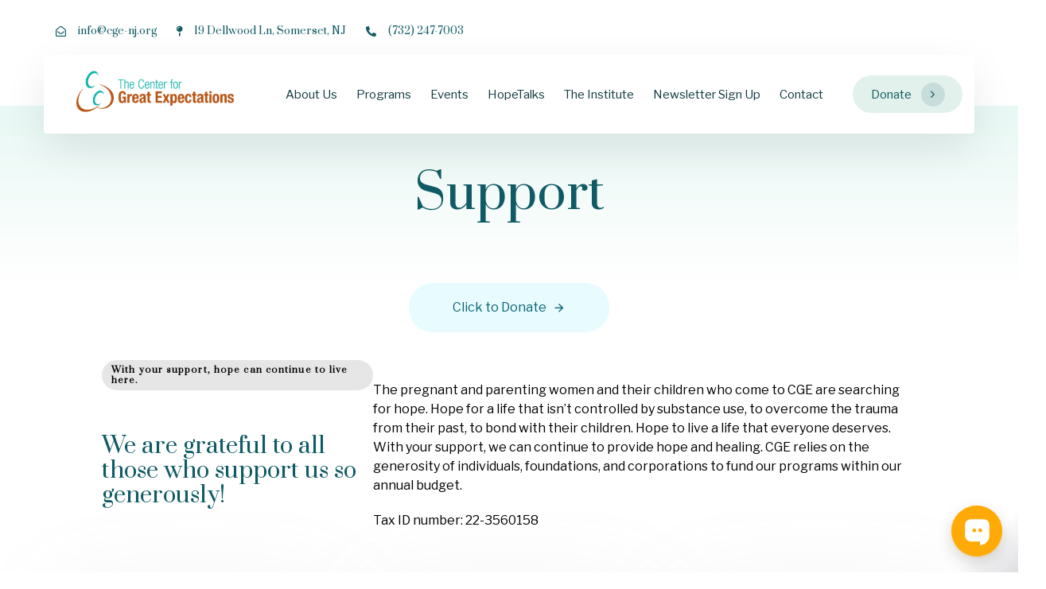

--- FILE ---
content_type: text/html; charset=UTF-8
request_url: https://www.cge-nj.org/support/
body_size: 299833
content:
<!DOCTYPE html>
<html lang="en-US">
<head >

	<meta charset="UTF-8">
	<meta name="viewport" content="width=device-width, initial-scale=1.0" />
	<meta http-equiv="X-UA-Compatible" content="IE=edge">
	<link rel="profile" href="https://gmpg.org/xfn/11">
	<meta name="mobile-web-app-capable" content="yes">
<meta name="apple-mobile-web-app-capable" content="yes">
<meta name="apple-mobile-web-app-title" content="The Center for Great Expectations - ">
<link rel="pingback" href="https://www.cge-nj.org/xmlrpc.php" />
			<script type="text/javascript">
			var WebFontConfig = WebFontConfig || {};
			WebFontConfig['active'] = function() {
				if ( typeof ( window.jQuery ) !== 'undefined' ) {
					jQuery(window).trigger('liquid_async_fonts_active');
				}
			};
			WebFontConfig['inactive'] = function() {
				if ( typeof ( window.jQuery ) !== 'undefined' ) {
					jQuery(window).trigger('liquid_async_fonts_inactive');
				}
			};
			</script>
			<meta name='robots' content='index, follow, max-image-preview:large, max-snippet:-1, max-video-preview:-1' />

	<!-- This site is optimized with the Yoast SEO plugin v24.9 - https://yoast.com/wordpress/plugins/seo/ -->
	<title>Support - The Center for Great Expectations</title>
	<meta name="description" content="Support The Center for Great Expectations (CGE) in providing hope and healing to pregnant and parenting women and their children overcoming substance use and trauma. Your contributions fund essential programs, including financial gifts, legacy giving, and volunteer opportunities. Help us break the cycle of trauma and homelessness with your generous support." />
	<link rel="canonical" href="https://www.cge-nj.org/support/" />
	<meta property="og:locale" content="en_US" />
	<meta property="og:type" content="article" />
	<meta property="og:title" content="Support - The Center for Great Expectations" />
	<meta property="og:description" content="Support The Center for Great Expectations (CGE) in providing hope and healing to pregnant and parenting women and their children overcoming substance use and trauma. Your contributions fund essential programs, including financial gifts, legacy giving, and volunteer opportunities. Help us break the cycle of trauma and homelessness with your generous support." />
	<meta property="og:url" content="https://www.cge-nj.org/support/" />
	<meta property="og:site_name" content="The Center for Great Expectations" />
	<meta property="article:publisher" content="https://facebook.com/cgexpectations" />
	<meta property="article:modified_time" content="2025-06-26T15:54:09+00:00" />
	<meta name="twitter:card" content="summary_large_image" />
	<meta name="twitter:site" content="@CGExpectations" />
	<meta name="twitter:label1" content="Est. reading time" />
	<meta name="twitter:data1" content="21 minutes" />
	<script type="application/ld+json" class="yoast-schema-graph">{"@context":"https://schema.org","@graph":[{"@type":"WebPage","@id":"https://www.cge-nj.org/support/","url":"https://www.cge-nj.org/support/","name":"Support - The Center for Great Expectations","isPartOf":{"@id":"https://www.cge-nj.org/#website"},"datePublished":"2021-05-26T07:58:58+00:00","dateModified":"2025-06-26T15:54:09+00:00","description":"Support The Center for Great Expectations (CGE) in providing hope and healing to pregnant and parenting women and their children overcoming substance use and trauma. Your contributions fund essential programs, including financial gifts, legacy giving, and volunteer opportunities. Help us break the cycle of trauma and homelessness with your generous support.","breadcrumb":{"@id":"https://www.cge-nj.org/support/#breadcrumb"},"inLanguage":"en-US","potentialAction":[{"@type":"ReadAction","target":["https://www.cge-nj.org/support/"]}]},{"@type":"BreadcrumbList","@id":"https://www.cge-nj.org/support/#breadcrumb","itemListElement":[{"@type":"ListItem","position":1,"name":"Home","item":"https://www.cge-nj.org/"},{"@type":"ListItem","position":2,"name":"Support"}]},{"@type":"WebSite","@id":"https://www.cge-nj.org/#website","url":"https://www.cge-nj.org/","name":"The Center for Great Expectations","description":"","publisher":{"@id":"https://www.cge-nj.org/#organization"},"potentialAction":[{"@type":"SearchAction","target":{"@type":"EntryPoint","urlTemplate":"https://www.cge-nj.org/?s={search_term_string}"},"query-input":{"@type":"PropertyValueSpecification","valueRequired":true,"valueName":"search_term_string"}}],"inLanguage":"en-US"},{"@type":"Organization","@id":"https://www.cge-nj.org/#organization","name":"The Center for Great Expectations","url":"https://www.cge-nj.org/","logo":{"@type":"ImageObject","inLanguage":"en-US","@id":"https://www.cge-nj.org/#/schema/logo/image/","url":"https://www.cge-nj.org/wp-content/uploads/2024/05/cge_logo.png","contentUrl":"https://www.cge-nj.org/wp-content/uploads/2024/05/cge_logo.png","width":600,"height":156,"caption":"The Center for Great Expectations"},"image":{"@id":"https://www.cge-nj.org/#/schema/logo/image/"},"sameAs":["https://facebook.com/cgexpectations","https://x.com/CGExpectations","https://instagram.com/cgexpectations/"]}]}</script>
	<!-- / Yoast SEO plugin. -->


<link rel='dns-prefetch' href='//fonts.googleapis.com' />
<link rel='preconnect' href='https://fonts.gstatic.com' crossorigin />
<link rel="alternate" type="application/rss+xml" title="The Center for Great Expectations &raquo; Feed" href="https://www.cge-nj.org/feed/" />
<link rel="alternate" type="application/rss+xml" title="The Center for Great Expectations &raquo; Comments Feed" href="https://www.cge-nj.org/comments/feed/" />
<link rel="alternate" title="oEmbed (JSON)" type="application/json+oembed" href="https://www.cge-nj.org/wp-json/oembed/1.0/embed?url=https%3A%2F%2Fwww.cge-nj.org%2Fsupport%2F" />
<link rel="alternate" title="oEmbed (XML)" type="text/xml+oembed" href="https://www.cge-nj.org/wp-json/oembed/1.0/embed?url=https%3A%2F%2Fwww.cge-nj.org%2Fsupport%2F&#038;format=xml" />
<link rel="preload" href="https://www.cge-nj.org/wp-content/themes/hub/assets/vendors/liquid-icon/lqd-essentials/fonts/lqd-essentials.woff2" as="font" type="font/woff2" crossorigin><style id='wp-img-auto-sizes-contain-inline-css' type='text/css'>
img:is([sizes=auto i],[sizes^="auto," i]){contain-intrinsic-size:3000px 1500px}
/*# sourceURL=wp-img-auto-sizes-contain-inline-css */
</style>
<style id='classic-theme-styles-inline-css' type='text/css'>
/*! This file is auto-generated */
.wp-block-button__link{color:#fff;background-color:#32373c;border-radius:9999px;box-shadow:none;text-decoration:none;padding:calc(.667em + 2px) calc(1.333em + 2px);font-size:1.125em}.wp-block-file__button{background:#32373c;color:#fff;text-decoration:none}
/*# sourceURL=/wp-includes/css/classic-themes.min.css */
</style>
<link rel='stylesheet' id='redux-extendify-styles-css' href='https://www.cge-nj.org/wp-content/plugins/hub-core/extras/redux-framework/redux-core/assets/css/extendify-utilities.css?ver=4.4.12.2' type='text/css' media='all' />
<link rel='stylesheet' id='sr7css-css' href='//www.cge-nj.org/wp-content/plugins/revslider/public/css/sr7.css?ver=6.7.11' type='text/css' media='all' />
<link rel='stylesheet' id='bootstrap-css' href='https://www.cge-nj.org/wp-content/themes/hub/assets/vendors/bootstrap/css/bootstrap.min.css' type='text/css' media='all' />
<link rel='stylesheet' id='liquid-base-css' href='https://www.cge-nj.org/wp-content/themes/hub/style.css' type='text/css' media='all' />
<link rel='stylesheet' id='liquid-theme-css' href='https://www.cge-nj.org/wp-content/themes/hub/assets/css/theme.min.css' type='text/css' media='all' />
<link rel='stylesheet' id='theme-responsive-min-css' href='https://www.cge-nj.org/wp-content/themes/hub/assets/css/theme-responsive-min.min.css?ver=6.9' type='text/css' media='screen and (min-width: 993px)' />
<link rel='stylesheet' id='theme-responsive-max-css' href='https://www.cge-nj.org/wp-content/themes/hub/assets/css/theme-responsive-max.min.css?ver=6.9' type='text/css' media='screen and (max-width: 992px)' />
<link rel='stylesheet' id='evcal_google_fonts-css' href='https://fonts.googleapis.com/css?family=Noto+Sans%3A400%2C400italic%2C700%7CPoppins%3A700%2C800%2C900&#038;subset=latin%2Clatin-ext&#038;ver=4.9.10' type='text/css' media='all' />
<link rel='stylesheet' id='evcal_cal_default-css' href='//www.cge-nj.org/wp-content/plugins/eventON/assets/css/eventon_styles.css?ver=4.9.10' type='text/css' media='all' />
<link rel='stylesheet' id='evo_font_icons-css' href='//www.cge-nj.org/wp-content/plugins/eventON/assets/fonts/all.css?ver=4.9.10' type='text/css' media='all' />
<link rel='stylesheet' id='eventon_dynamic_styles-css' href='//www.cge-nj.org/wp-content/plugins/eventON/assets/css/eventon_dynamic_styles.css?ver=4.9.10' type='text/css' media='all' />
<link rel='stylesheet' id='js_composer_front-css' href='https://www.cge-nj.org/wp-content/plugins/liquid_js_composer/assets/css/js_composer.min.css?ver=6.9.0' type='text/css' media='all' />
<link rel='stylesheet' id='js_composer_custom_css-css' href='//www.cge-nj.org/wp-content/uploads/js_composer/custom.css?ver=6.9.0' type='text/css' media='all' />
<link rel='stylesheet' id='landinghub-core-css' href='https://www.cge-nj.org/wp-content/plugins/hub-core/assets/css/landinghub-core.min.css?ver=6.9' type='text/css' media='all' />
<link rel="preload" as="style" href="https://fonts.googleapis.com/css?family=Libre%20Franklin:400%7CPrata:400&#038;display=swap&#038;ver=6.9" /><link rel="stylesheet" href="https://fonts.googleapis.com/css?family=Libre%20Franklin:400%7CPrata:400&#038;display=swap&#038;ver=6.9" media="print" onload="this.media='all'"><noscript><link rel="stylesheet" href="https://fonts.googleapis.com/css?family=Libre%20Franklin:400%7CPrata:400&#038;display=swap&#038;ver=6.9" /></noscript><link rel='stylesheet' id='liquid-generated-responsive-css' href='//www.cge-nj.org/wp-content/uploads/liquid-styles/liquid-responsive-100.css?timestamp=1716390657&#038;ver=6.9' type='text/css' media='all' />
<link rel='stylesheet' id='liquid-dynamic-css-css' href='//www.cge-nj.org/wp-content/uploads/liquid-styles/liquid-css-3616.css?timestamp=1750953266&#038;ver=6.9' type='text/css' media='all' />
<script type="text/javascript" src="//www.cge-nj.org/wp-content/plugins/revslider/public/js/libs/tptools.js?ver=6.7.11" id="_tpt-js" async="async" data-wp-strategy="async"></script>
<script type="text/javascript" src="//www.cge-nj.org/wp-content/plugins/revslider/public/js/sr7.js?ver=6.7.11" id="sr7-js" async="async" data-wp-strategy="async"></script>
<link rel="https://api.w.org/" href="https://www.cge-nj.org/wp-json/" /><link rel="alternate" title="JSON" type="application/json" href="https://www.cge-nj.org/wp-json/wp/v2/pages/3616" /><link rel="EditURI" type="application/rsd+xml" title="RSD" href="https://www.cge-nj.org/xmlrpc.php?rsd" />
<meta name="generator" content="Vintesh 6.9 - https://vinte.sh/" />
<link rel='shortlink' href='https://www.cge-nj.org/?p=3616' />
<meta name="generator" content="Redux 4.4.12.2" /> <style> .ppw-ppf-input-container { background-color: !important; padding: px!important; border-radius: px!important; } .ppw-ppf-input-container div.ppw-ppf-headline { font-size: px!important; font-weight: !important; color: !important; } .ppw-ppf-input-container div.ppw-ppf-desc { font-size: px!important; font-weight: !important; color: !important; } .ppw-ppf-input-container label.ppw-pwd-label { font-size: px!important; font-weight: !important; color: !important; } div.ppwp-wrong-pw-error { font-size: px!important; font-weight: !important; color: #dc3232!important; background: !important; } .ppw-ppf-input-container input[type='submit'] { color: !important; background: !important; } .ppw-ppf-input-container input[type='submit']:hover { color: !important; background: !important; } .ppw-ppf-desc-below { font-size: px!important; font-weight: !important; color: !important; } </style>  <style> .ppw-form { background-color: !important; padding: px!important; border-radius: px!important; } .ppw-headline.ppw-pcp-pf-headline { font-size: px!important; font-weight: !important; color: !important; } .ppw-description.ppw-pcp-pf-desc { font-size: px!important; font-weight: !important; color: !important; } .ppw-pcp-pf-desc-above-btn { display: block; } .ppw-pcp-pf-desc-below-form { font-size: px!important; font-weight: !important; color: !important; } .ppw-input label.ppw-pcp-password-label { font-size: px!important; font-weight: !important; color: !important; } .ppw-form input[type='submit'] { color: !important; background: !important; } .ppw-form input[type='submit']:hover { color: !important; background: !important; } div.ppw-error.ppw-pcp-pf-error-msg { font-size: px!important; font-weight: !important; color: #dc3232!important; background: !important; } </style> <link rel="preconnect" href="https://fonts.googleapis.com">
<link rel="preconnect" href="https://fonts.gstatic.com/" crossorigin>
<meta name="generator" content="Powered by Slider Revolution 6.7.11 - responsive, Mobile-Friendly Slider Plugin for WordPress with comfortable drag and drop interface." />
	
		<link rel="shortcut icon" href="https://www.cge-nj.org/wp-content/uploads/2024/02/icon.png" />
		
	<script type="text/javascript">
				window.liquidParams = {
					currentZIndex: 10,
					lazyLoadOffset: 500,
					ccOuterSize: 35,
					ccActiveCircleBg: 1,
					ccActiveCircleBc: 1,
				};
				window.liquidIsElementor = false;
			</script><meta name="generator" content="Powered by WPBakery Page Builder - drag and drop page builder for WordPress."/>
<link rel="icon" href="https://www.cge-nj.org/wp-content/uploads/2024/02/cropped-icon-32x32.png" sizes="32x32" />
<link rel="icon" href="https://www.cge-nj.org/wp-content/uploads/2024/02/cropped-icon-192x192.png" sizes="192x192" />
<link rel="apple-touch-icon" href="https://www.cge-nj.org/wp-content/uploads/2024/02/cropped-icon-180x180.png" />
<meta name="msapplication-TileImage" content="https://www.cge-nj.org/wp-content/uploads/2024/02/cropped-icon-270x270.png" />
<script>
	window._tpt			??= {};
	window.SR7			??= {};
	_tpt.R				??= {};
	_tpt.R.fonts		??= {};
	_tpt.R.fonts.customFonts??= {};
	SR7.devMode			=  false;
	SR7.F 				??= {};
	SR7.G				??= {};
	SR7.LIB				??= {};
	SR7.E				??= {};
	SR7.E.gAddons		??= {};
	SR7.E.php 			??= {};
	SR7.E.nonce			= '6980ade56d';
	SR7.E.ajaxurl		= 'https://www.cge-nj.org/wp-admin/admin-ajax.php';
	SR7.E.resturl		= 'https://www.cge-nj.org/wp-json/';
	SR7.E.slug_path		= 'revslider/revslider.php';
	SR7.E.slug			= 'revslider';
	SR7.E.plugin_url	= 'https://www.cge-nj.org/wp-content/plugins/revslider/';
	SR7.E.wp_plugin_url = 'https://www.cge-nj.org/wp-content/plugins/';
	SR7.E.revision		= '6.7.11';
	SR7.E.fontBaseUrl	= '//fonts.googleapis.com/css2?family=';
	SR7.G.breakPoints 	= [1240,1024,778,480];
	SR7.E.modules 		= ['module','page','slide','layer','draw','animate','srtools','canvas','defaults','carousel','navigation','media','modifiers','migration'];
	SR7.E.libs 			= ['WEBGL'];
	SR7.E.css 			= ['csslp','cssbtns','cssfilters','cssnav','cssmedia'];
	SR7.E.resources		= {};
	SR7.JSON			??= {};
/*! Slider Revolution 7.0 - Page Processor */
!function(){"use strict";window.SR7??={},window._tpt??={},SR7.version="Slider Revolution 6.7.9",_tpt.getWinDim=function(t){_tpt.screenHeightWithUrlBar??=window.innerHeight;let e=SR7.F?.modal?.visible&&SR7.M[SR7.F.module.getIdByAlias(SR7.F.modal.requested)];_tpt.scrollBar=window.innerWidth!==document.documentElement.clientWidth||e&&window.innerWidth!==e.c.module.clientWidth,_tpt.winW=window.innerWidth-(_tpt.scrollBar||"prepare"==t?_tpt.scrollBarW:0),_tpt.winH=window.innerHeight,_tpt.winWAll=e?e.c.module.clientWidth:document.documentElement.clientWidth},_tpt.getResponsiveLevel=function(t,e){SR7.M[e];let s=_tpt.closestGE(t,_tpt.winWAll),n=s;return Math.max(s,n)},_tpt.mesureScrollBar=function(){let t=document.createElement("div");t.className="RSscrollbar-measure",t.style.width="100px",t.style.height="100px",t.style.overflow="scroll",t.style.position="absolute",t.style.top="-9999px",document.body.appendChild(t),_tpt.scrollBarW=t.offsetWidth-t.clientWidth,document.body.removeChild(t)},_tpt.loadCSS=async function(t,e,s){return s?_tpt.R.fonts.required[e].status=1:(_tpt.R[e]??={},_tpt.R[e].status=1),new Promise(((n,i)=>{if(_tpt.isStylesheetLoaded(t))s?_tpt.R.fonts.required[e].status=2:_tpt.R[e].status=2,n();else{const o=document.createElement("link");o.rel="stylesheet";let l="text",r="css";o["type"]=l+"/"+r,o.href=t,o.onload=()=>{s?_tpt.R.fonts.required[e].status=2:_tpt.R[e].status=2,n()},o.onerror=()=>{s?_tpt.R.fonts.required[e].status=3:_tpt.R[e].status=3,i(new Error(`Failed to load CSS: ${t}`))},document.head.appendChild(o)}}))},_tpt.addContainer=function(t){const{tag:e="div",id:s,class:n,datas:i,textContent:o,iHTML:l}=t,r=document.createElement(e);if(s&&""!==s&&(r.id=s),n&&""!==n&&(r.className=n),i)for(const[t,e]of Object.entries(i))"style"==t?r.style.cssText=e:r.setAttribute(`data-${t}`,e);return o&&(r.textContent=o),l&&(r.innerHTML=l),r},_tpt.collector=function(){return{fragment:new DocumentFragment,add(t){var e=_tpt.addContainer(t);return this.fragment.appendChild(e),e},append(t){t.appendChild(this.fragment)}}},_tpt.isStylesheetLoaded=function(t){let e=t.split("?")[0];return Array.from(document.querySelectorAll('link[rel="stylesheet"], link[rel="preload"]')).some((t=>t.href.split("?")[0]===e))},_tpt.preloader={requests:new Map,preloaderTemplates:new Map,show:function(t,e){if(!e||!t)return;const{type:s,color:n}=e;if(s<0||"off"==s)return;const i=`preloader_${s}`;let o=this.preloaderTemplates.get(i);o||(o=this.build(s,n),this.preloaderTemplates.set(i,o)),this.requests.has(t)||this.requests.set(t,{count:0});const l=this.requests.get(t);clearTimeout(l.timer),l.count++,1===l.count&&(l.timer=setTimeout((()=>{l.preloaderClone=o.cloneNode(!0),l.anim&&l.anim.kill(),void 0!==_tpt.gsap?l.anim=_tpt.gsap.fromTo(l.preloaderClone,1,{opacity:0},{opacity:1}):l.preloaderClone.classList.add("sr7-fade-in"),t.appendChild(l.preloaderClone)}),150))},hide:function(t){if(!this.requests.has(t))return;const e=this.requests.get(t);e.count--,e.count<0&&(e.count=0),e.anim&&e.anim.kill(),0===e.count&&(clearTimeout(e.timer),e.preloaderClone&&(e.preloaderClone.classList.remove("sr7-fade-in"),e.anim=_tpt.gsap.to(e.preloaderClone,.3,{opacity:0,onComplete:function(){e.preloaderClone.remove()}})))},state:function(t){if(!this.requests.has(t))return!1;return this.requests.get(t).count>0},build:(t,e="#ffffff",s="")=>{if(t<0||"off"===t)return null;const n=parseInt(t);if(t="prlt"+n,isNaN(n))return null;if(_tpt.loadCSS(SR7.E.plugin_url+"public/css/preloaders/t"+n+".css","preloader_"+t),isNaN(n)||n<6){const i=`background-color:${e}`,o=1===n||2==n?i:"",l=3===n||4==n?i:"",r=_tpt.collector();["dot1","dot2","bounce1","bounce2","bounce3"].forEach((t=>r.add({tag:"div",class:t,datas:{style:l}})));const d=_tpt.addContainer({tag:"sr7-prl",class:`${t} ${s}`,datas:{style:o}});return r.append(d),d}{let i={};if(7===n){let t;e.startsWith("#")?(t=e.replace("#",""),t=`rgba(${parseInt(t.substring(0,2),16)}, ${parseInt(t.substring(2,4),16)}, ${parseInt(t.substring(4,6),16)}, `):e.startsWith("rgb")&&(t=e.slice(e.indexOf("(")+1,e.lastIndexOf(")")).split(",").map((t=>t.trim())),t=`rgba(${t[0]}, ${t[1]}, ${t[2]}, `),t&&(i.style=`border-top-color: ${t}0.65); border-bottom-color: ${t}0.15); border-left-color: ${t}0.65); border-right-color: ${t}0.15)`)}else 12===n&&(i.style=`background:${e}`);const o=[10,0,4,2,5,9,0,4,4,2][n-6],l=_tpt.collector(),r=l.add({tag:"div",class:"sr7-prl-inner",datas:i});Array.from({length:o}).forEach((()=>r.appendChild(l.add({tag:"span",datas:{style:`background:${e}`}}))));const d=_tpt.addContainer({tag:"sr7-prl",class:`${t} ${s}`});return l.append(d),d}}},SR7.preLoader={show:(t,e)=>{"off"!==(SR7.M[t]?.settings?.pLoader?.type??"off")&&_tpt.preloader.show(e||SR7.M[t].c.module,SR7.M[t]?.settings?.pLoader??{color:"#fff",type:10})},hide:(t,e)=>{"off"!==(SR7.M[t]?.settings?.pLoader?.type??"off")&&_tpt.preloader.hide(e||SR7.M[t].c.module)},state:(t,e)=>_tpt.preloader.state(e||SR7.M[t].c.module)},_tpt.prepareModuleHeight=function(t){window.SR7.M??={},window.SR7.M[t.id]??={},"ignore"==t.googleFont&&(SR7.E.ignoreGoogleFont=!0);let e=window.SR7.M[t.id];if(null==_tpt.scrollBarW&&_tpt.mesureScrollBar(),e.c??={},e.states??={},e.settings??={},e.settings.size??={},t.fixed&&(e.settings.fixed=!0),e.c.module=document.getElementById(t.id),e.c.adjuster=e.c.module.getElementsByTagName("sr7-adjuster")[0],e.c.content=e.c.module.getElementsByTagName("sr7-content")[0],"carousel"==t.type&&(e.c.carousel=e.c.content.getElementsByTagName("sr7-carousel")[0]),null==e.c.module||null==e.c.module)return;t.plType&&t.plColor&&(e.settings.pLoader={type:t.plType,color:t.plColor}),void 0!==t.plType&&"off"!==t.plType&&SR7.preLoader.show(t.id,e.c.module),_tpt.winW||_tpt.getWinDim("prepare"),_tpt.getWinDim();let s=""+e.c.module.dataset?.modal;"modal"==s||"true"==s||"undefined"!==s&&"false"!==s||(e.settings.size.fullWidth=t.size.fullWidth,e.LEV??=_tpt.getResponsiveLevel(window.SR7.G.breakPoints,t.id),t.vpt=_tpt.fillArray(t.vpt,5),e.settings.vPort=t.vpt[e.LEV],void 0!==t.el&&"720"==t.el[4]&&t.gh[4]!==t.el[4]&&"960"==t.el[3]&&t.gh[3]!==t.el[3]&&"768"==t.el[2]&&t.gh[2]!==t.el[2]&&delete t.el,e.settings.size.height=null==t.el||null==t.el[e.LEV]||0==t.el[e.LEV]||"auto"==t.el[e.LEV]?_tpt.fillArray(t.gh,5,-1):_tpt.fillArray(t.el,5,-1),e.settings.size.width=_tpt.fillArray(t.gw,5,-1),e.settings.size.minHeight=_tpt.fillArray(t.mh??[0],5,-1),e.cacheSize={fullWidth:e.settings.size?.fullWidth,fullHeight:e.settings.size?.fullHeight},void 0!==t.off&&(t.off?.t&&(e.settings.size.m??={})&&(e.settings.size.m.t=t.off.t),t.off?.b&&(e.settings.size.m??={})&&(e.settings.size.m.b=t.off.b),t.off?.l&&(e.settings.size.p??={})&&(e.settings.size.p.l=t.off.l),t.off?.r&&(e.settings.size.p??={})&&(e.settings.size.p.r=t.off.r)),_tpt.updatePMHeight(t.id,t,!0))},_tpt.updatePMHeight=(t,e,s)=>{let n=SR7.M[t];var i=n.settings.size.fullWidth?_tpt.winW:n.c.module.parentNode.offsetWidth;i=0===i||isNaN(i)?_tpt.winW:i;let o=n.settings.size.width[n.LEV]||n.settings.size.width[n.LEV++]||n.settings.size.width[n.LEV--]||i,l=n.settings.size.height[n.LEV]||n.settings.size.height[n.LEV++]||n.settings.size.height[n.LEV--]||0,r=n.settings.size.minHeight[n.LEV]||n.settings.size.minHeight[n.LEV++]||n.settings.size.minHeight[n.LEV--]||0;if(l="auto"==l?0:l,l=parseInt(l),"carousel"!==e.type&&(i-=parseInt(e.onw??0)||0),n.MP=!n.settings.size.fullWidth&&i<o||_tpt.winW<o?Math.min(1,i/o):1,e.size.fullScreen||e.size.fullHeight){let t=parseInt(e.fho)||0,s=(""+e.fho).indexOf("%")>-1;e.newh=_tpt.winH-(s?_tpt.winH*t/100:t)}else e.newh=n.MP*Math.max(l,r);if(e.newh+=(parseInt(e.onh??0)||0)+(parseInt(e.carousel?.pt)||0)+(parseInt(e.carousel?.pb)||0),void 0!==e.slideduration&&(e.newh=Math.max(e.newh,parseInt(e.slideduration)/3)),e.shdw&&_tpt.buildShadow(e.id,e),n.c.adjuster.style.height=e.newh+"px",n.c.module.style.height=e.newh+"px",n.c.content.style.height=e.newh+"px",n.states.heightPrepared=!0,n.dims??={},n.dims.moduleRect=n.c.module.getBoundingClientRect(),n.c.content.style.left="-"+n.dims.moduleRect.left+"px",!n.settings.size.fullWidth)return s&&requestAnimationFrame((()=>{i!==n.c.module.parentNode.offsetWidth&&_tpt.updatePMHeight(e.id,e)})),void _tpt.bgStyle(e.id,e,window.innerWidth==_tpt.winW,!0);_tpt.bgStyle(e.id,e,window.innerWidth==_tpt.winW,!0),requestAnimationFrame((function(){s&&requestAnimationFrame((()=>{i!==n.c.module.parentNode.offsetWidth&&_tpt.updatePMHeight(e.id,e)}))})),n.earlyResizerFunction||(n.earlyResizerFunction=function(){requestAnimationFrame((function(){_tpt.moduleDefaults(e.id,e),_tpt.updateSlideBg(t,!0)}))},window.addEventListener("resize",n.earlyResizerFunction))},_tpt.buildShadow=function(t,e){let s=SR7.M[t];null==s.c.shadow&&(s.c.shadow=document.createElement("sr7-module-shadow"),s.c.shadow.classList.add("sr7-shdw-"+e.shdw),s.c.content.appendChild(s.c.shadow))},_tpt.bgStyle=async(t,e,s,n,i)=>{const o=SR7.M[t];if((e=e??o.settings).fixed&&!o.c.module.classList.contains("sr7-top-fixed")&&(o.c.module.classList.add("sr7-top-fixed"),o.c.module.style.position="fixed",o.c.module.style.width="100%",o.c.module.style.top="0px",o.c.module.style.left="0px",o.c.module.style.pointerEvents="none",o.c.module.style.zIndex=5e3,o.c.content.style.pointerEvents="none"),null==o.c.bgcanvas){let t=document.createElement("sr7-module-bg"),l=!1;if("string"==typeof e?.bg?.color&&e?.bg?.color.includes("{"))if(_tpt.gradient&&_tpt.gsap)e.bg.color=_tpt.gradient.convert(e.bg.color);else try{let t=JSON.parse(e.bg.color);(t?.orig||t?.string)&&(e.bg.color=JSON.parse(e.bg.color))}catch(t){return}let r="string"==typeof e?.bg?.color?e?.bg?.color||"transparent":e?.bg?.color?.string??e?.bg?.color?.orig??e?.bg?.color?.color??"transparent";if(t.style["background"+(String(r).includes("grad")?"":"Color")]=r,("transparent"!==r||i)&&(l=!0),e?.bg?.image?.src&&(t.style.backgroundImage=`url(${e?.bg?.image.src})`,t.style.backgroundSize=""==(e.bg.image?.size??"")?"cover":e.bg.image.size,t.style.backgroundPosition=e.bg.image.position,t.style.backgroundRepeat=e.bg.image.repeat,l=!0),!l)return;o.c.bgcanvas=t,e.size.fullWidth?t.style.width=_tpt.winW-(s&&_tpt.winH<document.body.offsetHeight?_tpt.scrollBarW:0)+"px":n&&(t.style.width=o.c.module.offsetWidth+"px"),e.sbt?.use?o.c.content.appendChild(o.c.bgcanvas):o.c.module.appendChild(o.c.bgcanvas)}o.c.bgcanvas.style.height=void 0!==e.newh?e.newh+"px":("carousel"==e.type?o.dims.module.h:o.dims.content.h)+"px",o.c.bgcanvas.style.left=!s&&e.sbt?.use||o.c.bgcanvas.closest("SR7-CONTENT")?"0px":"-"+(o?.dims?.moduleRect?.left??0)+"px"},_tpt.updateSlideBg=function(t,e){const s=SR7.M[t];let n=s.settings;s?.c?.bgcanvas&&(n.size.fullWidth?s.c.bgcanvas.style.width=_tpt.winW-(e&&_tpt.winH<document.body.offsetHeight?_tpt.scrollBarW:0)+"px":preparing&&(s.c.bgcanvas.style.width=s.c.module.offsetWidth+"px"))},_tpt.moduleDefaults=(t,e)=>{let s=SR7.M[t];null!=s&&null!=s.c&&null!=s.c.module&&(s.dims??={},s.dims.moduleRect=s.c.module.getBoundingClientRect(),s.c.content.style.left="-"+s.dims.moduleRect.left+"px",s.c.content.style.width=_tpt.winW-_tpt.scrollBarW+"px","carousel"==e.type&&(s.c.module.style.overflow="visible"),_tpt.bgStyle(t,e,window.innerWidth==_tpt.winW))},_tpt.getOffset=t=>{var e=t.getBoundingClientRect(),s=window.pageXOffset||document.documentElement.scrollLeft,n=window.pageYOffset||document.documentElement.scrollTop;return{top:e.top+n,left:e.left+s}},_tpt.fillArray=function(t,e){let s,n;t=Array.isArray(t)?t:[t];let i=Array(e),o=t.length;for(n=0;n<t.length;n++)i[n+(e-o)]=t[n],null==s&&"#"!==t[n]&&(s=t[n]);for(let t=0;t<e;t++)void 0!==i[t]&&"#"!=i[t]||(i[t]=s),s=i[t];return i},_tpt.closestGE=function(t,e){let s=Number.MAX_VALUE,n=-1;for(let i=0;i<t.length;i++)t[i]-1>=e&&t[i]-1-e<s&&(s=t[i]-1-e,n=i);return++n}}();</script>
<!-- Google tag (gtag.js) -->
<script async src="https://www.googletagmanager.com/gtag/js?id=G-9D1CCX8WFT"></script>
<script>
  window.dataLayer = window.dataLayer || [];
  function gtag(){dataLayer.push(arguments);}
  gtag('js', new Date());

  gtag('config', 'G-9D1CCX8WFT');
</script><script>
document.addEventListener('DOMContentLoaded', function() {
    const menuItems = document.querySelectorAll('#lqd-mobile-sec-nav a:not(.submenu-expander)');
    const menuToggle = document.querySelector('.navbar-toggle');

    menuItems.forEach(item => {
        item.addEventListener('click', function() {
            // Directly toggle the navbar without checking the state
            // This approach assumes that clicking any menu item should lead to closing the menu.
            if (menuToggle && window.getComputedStyle(menuToggle).display !== 'none') {
                // This check ensures the toggle button is visible (i.e., we're in a mobile view).
                menuToggle.click(); // Simulate a click on the toggle button.
            }
        });
    });
});
</script>

<script>
document.addEventListener('DOMContentLoaded', (event) => {
    document.querySelectorAll('a[href]').forEach(anchor => {
        anchor.addEventListener('click', function (e) {
            // Check if the link is an accordion link or a tab link
            if (this.getAttribute('data-toggle') === 'collapse' || 
                this.getAttribute('data-bs-toggle') === 'collapse' || 
                this.closest('.lqd-tabs')) {
                return; // Do not apply smooth scroll for accordion or tab links
            }

            const url = new URL(this.href);
            const targetId = url.hash; // Extracts the hash from the full URL

            // Proceed only if the targetId is not empty and the link is for the current page
            if (targetId && (window.location.hostname === url.hostname) && (window.location.pathname === url.pathname || url.pathname === '/' || window.location.pathname.endsWith(url.pathname))) {
                e.preventDefault();
                const targetElement = document.querySelector(targetId);
                if (!targetElement) return; // If the target element doesn't exist, exit the function

                // Define offsets for different screen widths
                const rootFontSize = parseFloat(getComputedStyle(document.documentElement).fontSize);
                let offsetInRem;
                if (window.innerWidth > 1024) { // Desktop
                    offsetInRem = 6; // Adjust as needed
                } else if (window.innerWidth > 768) { // Tablet
                    offsetInRem = 5; // Adjust as needed
                } else { // Mobile
                    offsetInRem = 2; // Adjust as needed
                }
                const offset = offsetInRem * rootFontSize; // Convert rem to pixels

                // Calculate the position and apply the offset
                const elementPosition = targetElement.getBoundingClientRect().top + window.pageYOffset;
                const offsetPosition = elementPosition - offset;

                // Smooth scroll to the offset position
                window.scrollTo({
                    top: offsetPosition,
                    behavior: 'smooth'
                });
            }
        });
    });
});


</script>

<script>
document.addEventListener('DOMContentLoaded', function() {
    document.querySelectorAll('a[href="#"]').forEach(function(anchor) {
        anchor.addEventListener('click', function(e) {
            e.preventDefault();
        });
    });
});
</script><style type="text/css" data-type="vc_custom-css">.champ h4 {
    color: #ffffff;
}</style><style type="text/css" data-type="vc_shortcodes-custom-css">.vc_custom_1716091092933{padding-right: 10% !important;padding-left: 10% !important;}.vc_custom_1622216506664{padding-top: 40px !important;padding-bottom: 50px !important;}.vc_custom_1605613246476{padding-bottom: 60px !important;background-color: #f8f9ff !important;}.vc_custom_1711421195793{padding-top: 75px !important;padding-bottom: 50px !important;}.vc_custom_1712793744129{padding-top: 8rem !important;padding-bottom: 8rem !important;background-image: url(https://www.cge-nj.org/wp-content/uploads/2024/04/makeafin.jpg?id=15050) !important;background-position: 0 0;background-repeat:-repeat;}.vc_custom_1712955147974{padding-top: 55px !important;background: #005153 url(https://insurance.liquid-themes.com/wp-content/uploads/2021/05/lines.svg?id=3507) !important;background-position: center !important;background-repeat: no-repeat !important;background-size: cover !important;}.vc_custom_1712791360207{padding-top: 8rem !important;background-color: #005153 !important;}.vc_custom_1712791494118{padding-top: 40px !important;padding-bottom: 40px !important;background-color: #005153 !important;}.vc_custom_1712957768228{background-color: #005153 !important;background-position: center !important;background-repeat: no-repeat !important;background-size: contain !important;}.vc_custom_1712958106586{padding-top: 3rem !important;padding-bottom: 100px !important;background-color: #005153 !important;background-position: center !important;background-repeat: no-repeat !important;background-size: cover !important;}.vc_custom_1713242792725{padding-top: 65px !important;}.vc_custom_1713239599686{background-color: #005153 !important;}.vc_custom_1713239709130{padding-top: 3rem !important;padding-bottom: 100px !important;background-color: #005153 !important;background-position: center !important;background-repeat: no-repeat !important;background-size: cover !important;}.vc_custom_1713241377805{border-top-width: 0px !important;border-right-width: 0px !important;border-bottom-width: 0px !important;border-left-width: 0px !important;padding-bottom: 50px !important;background-image: url(https://startuphub.liquid-themes.com/staging/wp-content/uploads/2020/07/startup-rowBG.svg?id=4407) !important;background-position: 0 0 !important;background-repeat: no-repeat !important;border-left-color: #eeee22 !important;border-right-color: #eeee22 !important;border-top-color: #eeee22 !important;border-bottom-color: #eeee22 !important;}.vc_custom_1713244051380{padding-top: 3rem !important;padding-bottom: 3rem !important;background-position: center !important;background-repeat: no-repeat !important;background-size: cover !important;}.vc_custom_1713244023414{padding-top: 3rem !important;background-image: url(https://www.cge-nj.org/wp-content/uploads/2024/04/lines-5.svg?id=15142) !important;background-position: 0 0 !important;background-repeat: repeat !important;}.vc_custom_1610378810132{padding-top: 0px !important;padding-right: 15px !important;padding-bottom: 0px !important;padding-left: 15px !important;border-radius: 5px !important;}.vc_custom_1610378804362{margin-bottom: 20px !important;}.vc_custom_1715950013065{padding-right: 0.75em !important;padding-left: 0.75em !important;}.vc_custom_1712776054162{margin-bottom: 45px !important;background-color: #ffffff !important;}.vc_custom_1712791008532{margin-bottom: 30px !important;background-color: #ffffff !important;}.vc_custom_1713242765806{margin-bottom: 30px !important;background-color: #ffffff !important;}.vc_custom_1713239579627{margin-bottom: 30px !important;background-color: #ffffff !important;}.vc_custom_1713241395687{margin-bottom: 30px !important;background-color: #ffffff !important;}.vc_custom_1713243674606{margin-bottom: 30px !important;background-color: #ffffff !important;}.vc_custom_1711420994662{margin-bottom: 20px !important;}.vc_custom_1622204602922{padding-right: 22px !important;padding-bottom: 15px !important;padding-left: 22px !important;}.vc_custom_1622015855735{margin-bottom: 20px !important;}.vc_custom_1622204610670{padding-right: 22px !important;padding-bottom: 15px !important;padding-left: 22px !important;}.vc_custom_1712589360787{margin-bottom: 20px !important;}.vc_custom_1622204618683{padding-right: 22px !important;padding-bottom: 15px !important;padding-left: 22px !important;}.vc_custom_1713240431949{margin-bottom: 20px !important;}.vc_custom_1622204632683{padding-right: 22px !important;padding-bottom: 15px !important;padding-left: 22px !important;}.vc_custom_1712588812797{margin-bottom: 20px !important;}.vc_custom_1622204639099{padding-right: 22px !important;padding-bottom: 15px !important;padding-left: 22px !important;}.vc_custom_1712588804113{margin-bottom: 20px !important;}.vc_custom_1622204644617{padding-right: 22px !important;padding-bottom: 15px !important;padding-left: 22px !important;}.vc_custom_1572354204050{margin-bottom: 30px !important;}.vc_custom_1572354237830{background-color: #ffffff !important;}.vc_custom_1607327900056{border-right-width: 0px !important;padding-top: 33px !important;padding-right: 20px !important;padding-bottom: 33px !important;padding-left: 20px !important;border-right-color: #ebebeb !important;border-right-style: solid !important;}.vc_custom_1572354352529{padding-top: 33px !important;padding-right: 20px !important;padding-bottom: 33px !important;padding-left: 20px !important;}.vc_custom_1575035240166{margin-bottom: 30px !important;}.vc_custom_1711420725353{margin-bottom: 35px !important;}.vc_custom_1712291465418{margin-bottom: 15px !important;}.vc_custom_1712955192019{margin-right: 45px !important;margin-bottom: 35px !important;border-right-width: 1px !important;border-right-color: #ffffff !important;}.vc_custom_1712291904497{border-right-width: 1px !important;border-bottom-width: 1px !important;padding-top: 20px !important;padding-bottom: 20px !important;border-right-color: rgba(255,255,255,0.25) !important;border-right-style: solid !important;border-bottom-color: rgba(255,255,255,0.25) !important;border-bottom-style: solid !important;}.vc_custom_1712291682271{border-right-width: 1px !important;border-bottom-width: 1px !important;padding-top: 10px !important;padding-right: 15px !important;padding-bottom: 20px !important;padding-left: 15px !important;border-right-color: rgba(255,255,255,0.25) !important;border-right-style: solid !important;border-bottom-color: rgba(255,255,255,0.25) !important;border-bottom-style: solid !important;}.vc_custom_1712292581549{border-right-width: 1px !important;border-bottom-width: 1px !important;padding-top: 20px !important;padding-bottom: 20px !important;border-right-color: rgba(255,255,255,0.25) !important;border-right-style: solid !important;border-bottom-color: rgba(255,255,255,0.25) !important;border-bottom-style: solid !important;}.vc_custom_1621603271842{border-right-width: 1px !important;border-bottom-width: 1px !important;padding-top: 20px !important;padding-right: 15px !important;padding-bottom: 20px !important;padding-left: 15px !important;border-right-color: rgba(255,255,255,0.25) !important;border-right-style: solid !important;border-bottom-color: rgba(255,255,255,0.25) !important;border-bottom-style: solid !important;}.vc_custom_1712292581549{border-right-width: 1px !important;border-bottom-width: 1px !important;padding-top: 20px !important;padding-bottom: 20px !important;border-right-color: rgba(255,255,255,0.25) !important;border-right-style: solid !important;border-bottom-color: rgba(255,255,255,0.25) !important;border-bottom-style: solid !important;}.vc_custom_1621603271842{border-right-width: 1px !important;border-bottom-width: 1px !important;padding-top: 20px !important;padding-right: 15px !important;padding-bottom: 20px !important;padding-left: 15px !important;border-right-color: rgba(255,255,255,0.25) !important;border-right-style: solid !important;border-bottom-color: rgba(255,255,255,0.25) !important;border-bottom-style: solid !important;}.vc_custom_1712292581549{border-right-width: 1px !important;border-bottom-width: 1px !important;padding-top: 20px !important;padding-bottom: 20px !important;border-right-color: rgba(255,255,255,0.25) !important;border-right-style: solid !important;border-bottom-color: rgba(255,255,255,0.25) !important;border-bottom-style: solid !important;}.vc_custom_1621603271842{border-right-width: 1px !important;border-bottom-width: 1px !important;padding-top: 20px !important;padding-right: 15px !important;padding-bottom: 20px !important;padding-left: 15px !important;border-right-color: rgba(255,255,255,0.25) !important;border-right-style: solid !important;border-bottom-color: rgba(255,255,255,0.25) !important;border-bottom-style: solid !important;}.vc_custom_1712292581549{border-right-width: 1px !important;border-bottom-width: 1px !important;padding-top: 20px !important;padding-bottom: 20px !important;border-right-color: rgba(255,255,255,0.25) !important;border-right-style: solid !important;border-bottom-color: rgba(255,255,255,0.25) !important;border-bottom-style: solid !important;}.vc_custom_1621603271842{border-right-width: 1px !important;border-bottom-width: 1px !important;padding-top: 20px !important;padding-right: 15px !important;padding-bottom: 20px !important;padding-left: 15px !important;border-right-color: rgba(255,255,255,0.25) !important;border-right-style: solid !important;border-bottom-color: rgba(255,255,255,0.25) !important;border-bottom-style: solid !important;}.vc_custom_1712292581549{border-right-width: 1px !important;border-bottom-width: 1px !important;padding-top: 20px !important;padding-bottom: 20px !important;border-right-color: rgba(255,255,255,0.25) !important;border-right-style: solid !important;border-bottom-color: rgba(255,255,255,0.25) !important;border-bottom-style: solid !important;}.vc_custom_1621603271842{border-right-width: 1px !important;border-bottom-width: 1px !important;padding-top: 20px !important;padding-right: 15px !important;padding-bottom: 20px !important;padding-left: 15px !important;border-right-color: rgba(255,255,255,0.25) !important;border-right-style: solid !important;border-bottom-color: rgba(255,255,255,0.25) !important;border-bottom-style: solid !important;}.vc_custom_1712292581549{border-right-width: 1px !important;border-bottom-width: 1px !important;padding-top: 20px !important;padding-bottom: 20px !important;border-right-color: rgba(255,255,255,0.25) !important;border-right-style: solid !important;border-bottom-color: rgba(255,255,255,0.25) !important;border-bottom-style: solid !important;}.vc_custom_1621603271842{border-right-width: 1px !important;border-bottom-width: 1px !important;padding-top: 20px !important;padding-right: 15px !important;padding-bottom: 20px !important;padding-left: 15px !important;border-right-color: rgba(255,255,255,0.25) !important;border-right-style: solid !important;border-bottom-color: rgba(255,255,255,0.25) !important;border-bottom-style: solid !important;}.vc_custom_1712292581549{border-right-width: 1px !important;border-bottom-width: 1px !important;padding-top: 20px !important;padding-bottom: 20px !important;border-right-color: rgba(255,255,255,0.25) !important;border-right-style: solid !important;border-bottom-color: rgba(255,255,255,0.25) !important;border-bottom-style: solid !important;}.vc_custom_1621603271842{border-right-width: 1px !important;border-bottom-width: 1px !important;padding-top: 20px !important;padding-right: 15px !important;padding-bottom: 20px !important;padding-left: 15px !important;border-right-color: rgba(255,255,255,0.25) !important;border-right-style: solid !important;border-bottom-color: rgba(255,255,255,0.25) !important;border-bottom-style: solid !important;}.vc_custom_1712524776854{border-right-width: 1px !important;border-bottom-width: 1px !important;padding-top: 20px !important;padding-bottom: 20px !important;border-right-color: rgba(255,255,255,0.25) !important;border-right-style: solid !important;border-bottom-color: rgba(255,255,255,0.25) !important;border-bottom-style: solid !important;}.vc_custom_1621604457628{border-bottom-width: 1px !important;padding-top: 20px !important;padding-right: 15px !important;padding-bottom: 20px !important;padding-left: 15px !important;border-bottom-color: rgba(255,255,255,0.25) !important;border-bottom-style: solid !important;}.vc_custom_1712524776854{border-right-width: 1px !important;border-bottom-width: 1px !important;padding-top: 20px !important;padding-bottom: 20px !important;border-right-color: rgba(255,255,255,0.25) !important;border-right-style: solid !important;border-bottom-color: rgba(255,255,255,0.25) !important;border-bottom-style: solid !important;}.vc_custom_1621604457628{border-bottom-width: 1px !important;padding-top: 20px !important;padding-right: 15px !important;padding-bottom: 20px !important;padding-left: 15px !important;border-bottom-color: rgba(255,255,255,0.25) !important;border-bottom-style: solid !important;}.vc_custom_1712524792335{border-right-width: 1px !important;border-bottom-width: 1px !important;padding-top: 20px !important;padding-bottom: 20px !important;border-right-color: rgba(255,255,255,0.25) !important;border-right-style: solid !important;border-bottom-color: rgba(255,255,255,0.25) !important;border-bottom-style: solid !important;}.vc_custom_1621604457628{border-bottom-width: 1px !important;padding-top: 20px !important;padding-right: 15px !important;padding-bottom: 20px !important;padding-left: 15px !important;border-bottom-color: rgba(255,255,255,0.25) !important;border-bottom-style: solid !important;}.vc_custom_1712524800936{border-right-width: 1px !important;border-bottom-width: 1px !important;padding-top: 20px !important;padding-bottom: 20px !important;border-right-color: rgba(255,255,255,0.25) !important;border-right-style: solid !important;border-bottom-color: rgba(255,255,255,0.25) !important;border-bottom-style: solid !important;}.vc_custom_1621604457628{border-bottom-width: 1px !important;padding-top: 20px !important;padding-right: 15px !important;padding-bottom: 20px !important;padding-left: 15px !important;border-bottom-color: rgba(255,255,255,0.25) !important;border-bottom-style: solid !important;}.vc_custom_1712524810767{border-right-width: 1px !important;border-bottom-width: 1px !important;padding-top: 20px !important;padding-bottom: 20px !important;border-right-color: rgba(255,255,255,0.25) !important;border-right-style: solid !important;border-bottom-color: rgba(255,255,255,0.25) !important;border-bottom-style: solid !important;}.vc_custom_1621604457628{border-bottom-width: 1px !important;padding-top: 20px !important;padding-right: 15px !important;padding-bottom: 20px !important;padding-left: 15px !important;border-bottom-color: rgba(255,255,255,0.25) !important;border-bottom-style: solid !important;}.vc_custom_1712524822905{border-right-width: 1px !important;border-bottom-width: 1px !important;padding-top: 20px !important;padding-bottom: 20px !important;border-right-color: rgba(255,255,255,0.25) !important;border-right-style: solid !important;border-bottom-color: rgba(255,255,255,0.25) !important;border-bottom-style: solid !important;}.vc_custom_1621604457628{border-bottom-width: 1px !important;padding-top: 20px !important;padding-right: 15px !important;padding-bottom: 20px !important;padding-left: 15px !important;border-bottom-color: rgba(255,255,255,0.25) !important;border-bottom-style: solid !important;}.vc_custom_1712524832962{border-right-width: 1px !important;border-bottom-width: 1px !important;padding-top: 20px !important;padding-bottom: 20px !important;border-right-color: rgba(255,255,255,0.25) !important;border-right-style: solid !important;border-bottom-color: rgba(255,255,255,0.25) !important;border-bottom-style: solid !important;}.vc_custom_1621604457628{border-bottom-width: 1px !important;padding-top: 20px !important;padding-right: 15px !important;padding-bottom: 20px !important;padding-left: 15px !important;border-bottom-color: rgba(255,255,255,0.25) !important;border-bottom-style: solid !important;}.vc_custom_1712524844896{border-right-width: 1px !important;border-bottom-width: 1px !important;padding-top: 20px !important;padding-bottom: 20px !important;border-right-color: rgba(255,255,255,0.25) !important;border-right-style: solid !important;border-bottom-color: rgba(255,255,255,0.25) !important;border-bottom-style: solid !important;}.vc_custom_1621604457628{border-bottom-width: 1px !important;padding-top: 20px !important;padding-right: 15px !important;padding-bottom: 20px !important;padding-left: 15px !important;border-bottom-color: rgba(255,255,255,0.25) !important;border-bottom-style: solid !important;}.vc_custom_1712791565769{padding-left: 5% !important;}.vc_custom_1712789223340{margin-bottom: 25px !important;}.vc_custom_1608723736193{margin-top: 50px !important;margin-bottom: 35px !important;}.vc_custom_1575635408408{margin-bottom: 25px !important;}.vc_custom_1603368113564{margin-bottom: 60px !important;}.vc_custom_1603368293347{padding-top: 40px !important;padding-right: 25px !important;padding-bottom: 30px !important;padding-left: 25px !important;background-color: #ffffff !important;border-radius: 10px !important;}.vc_custom_1612086109115{padding-top: 25px !important;}.vc_custom_1576834683574{margin-bottom: 15px !important;}.vc_custom_1719958106346{margin-bottom: 0px !important;}.vc_custom_1577271701433{margin-bottom: 60px !important;}.vc_custom_1606898355338{margin-bottom: 65px !important;}.vc_custom_1577272089640{margin-bottom: 30px !important;}.vc_custom_1610725391311{padding-top: 110px !important;padding-right: 15px !important;padding-bottom: 60px !important;padding-left: 15px !important;}.vc_custom_1713240233475{padding-top: 25vh !important;padding-bottom: 25vh !important;background-image: url(https://www.cge-nj.org/wp-content/uploads/2024/04/brigade.jpg?id=15130) !important;background-position: center !important;background-repeat: no-repeat !important;background-size: cover !important;}.vc_custom_1603368113564{margin-bottom: 60px !important;}.vc_custom_1603368293347{padding-top: 40px !important;padding-right: 25px !important;padding-bottom: 30px !important;padding-left: 25px !important;background-color: #ffffff !important;border-radius: 10px !important;}.vc_custom_1612086109115{padding-top: 25px !important;}.vc_custom_1576834683574{margin-bottom: 15px !important;}.vc_custom_1719958098229{margin-bottom: 0px !important;}.vc_custom_1607065973424{margin-bottom: 60px !important;}.vc_custom_1713241587815{margin-bottom: 0.2em !important;}.vc_custom_1713241604695{margin-bottom: 0.2em !important;}.vc_custom_1713242126820{padding-right: 0.75em !important;padding-left: 0.75em !important;}.vc_custom_1713242381233{padding-top: 45px !important;padding-right: 35px !important;padding-bottom: 45px !important;padding-left: 35px !important;}.vc_custom_1713241741726{padding-top: 45px !important;padding-right: 35px !important;padding-bottom: 45px !important;padding-left: 35px !important;}.vc_custom_1723651399567{padding-top: 45px !important;padding-right: 35px !important;padding-bottom: 45px !important;padding-left: 35px !important;}.vc_custom_1603368113564{margin-bottom: 60px !important;}.vc_custom_1603368293347{padding-top: 40px !important;padding-right: 25px !important;padding-bottom: 30px !important;padding-left: 25px !important;background-color: #ffffff !important;border-radius: 10px !important;}.vc_custom_1612086109115{padding-top: 25px !important;}.vc_custom_1576834675024{margin-bottom: 15px !important;}.vc_custom_1576834683574{margin-bottom: 15px !important;}.vc_custom_1719958091135{margin-bottom: 0px !important;}.vc_custom_1713243159931{margin-bottom: 15px !important;}</style><noscript><style> .wpb_animate_when_almost_visible { opacity: 1; }</style></noscript><style type="text/css" data-type="vc_custom-css">.main-header:not(.is-stuck) .solid-row .lqd-head-sec {
    background: #fff;
    border-radius: 4px;
    box-shadow: 0 20px 55px -4px rgb(0 0 0 / 10%);
}</style><style type="text/css" data-type="vc_shortcodes-custom-css">.vc_custom_1621614682582{padding-top: 20px !important;padding-right: 45px !important;padding-bottom: 10px !important;padding-left: 45px !important;}.vc_custom_1622015628995{margin-right: -35px !important;margin-bottom: -35px !important;margin-left: -35px !important;}.vc_custom_1602680594475{padding-left: 40px !important;}</style><style type="text/css" data-type="vc_shortcodes-custom-css">.vc_custom_1621611382482{margin-bottom: 30px !important;}.vc_custom_1621611589320{margin-bottom: 30px !important;}.vc_custom_1621612586324{margin-bottom: 30px !important;}.vc_custom_1621612594175{margin-bottom: 30px !important;}.vc_custom_1621612601523{margin-bottom: 30px !important;}.vc_custom_1621612614055{border-top-width: 1px !important;padding-top: 35px !important;border-top-color: #d9e1ed !important;border-top-style: solid !important;}.vc_custom_1621612623873{margin-bottom: 20px !important;border-top-width: 0px !important;border-top-color: #d9e1ed !important;border-top-style: solid !important;}</style>
<style id='global-styles-inline-css' type='text/css'>
:root{--wp--preset--aspect-ratio--square: 1;--wp--preset--aspect-ratio--4-3: 4/3;--wp--preset--aspect-ratio--3-4: 3/4;--wp--preset--aspect-ratio--3-2: 3/2;--wp--preset--aspect-ratio--2-3: 2/3;--wp--preset--aspect-ratio--16-9: 16/9;--wp--preset--aspect-ratio--9-16: 9/16;--wp--preset--color--black: #000000;--wp--preset--color--cyan-bluish-gray: #abb8c3;--wp--preset--color--white: #ffffff;--wp--preset--color--pale-pink: #f78da7;--wp--preset--color--vivid-red: #cf2e2e;--wp--preset--color--luminous-vivid-orange: #ff6900;--wp--preset--color--luminous-vivid-amber: #fcb900;--wp--preset--color--light-green-cyan: #7bdcb5;--wp--preset--color--vivid-green-cyan: #00d084;--wp--preset--color--pale-cyan-blue: #8ed1fc;--wp--preset--color--vivid-cyan-blue: #0693e3;--wp--preset--color--vivid-purple: #9b51e0;--wp--preset--gradient--vivid-cyan-blue-to-vivid-purple: linear-gradient(135deg,rgb(6,147,227) 0%,rgb(155,81,224) 100%);--wp--preset--gradient--light-green-cyan-to-vivid-green-cyan: linear-gradient(135deg,rgb(122,220,180) 0%,rgb(0,208,130) 100%);--wp--preset--gradient--luminous-vivid-amber-to-luminous-vivid-orange: linear-gradient(135deg,rgb(252,185,0) 0%,rgb(255,105,0) 100%);--wp--preset--gradient--luminous-vivid-orange-to-vivid-red: linear-gradient(135deg,rgb(255,105,0) 0%,rgb(207,46,46) 100%);--wp--preset--gradient--very-light-gray-to-cyan-bluish-gray: linear-gradient(135deg,rgb(238,238,238) 0%,rgb(169,184,195) 100%);--wp--preset--gradient--cool-to-warm-spectrum: linear-gradient(135deg,rgb(74,234,220) 0%,rgb(151,120,209) 20%,rgb(207,42,186) 40%,rgb(238,44,130) 60%,rgb(251,105,98) 80%,rgb(254,248,76) 100%);--wp--preset--gradient--blush-light-purple: linear-gradient(135deg,rgb(255,206,236) 0%,rgb(152,150,240) 100%);--wp--preset--gradient--blush-bordeaux: linear-gradient(135deg,rgb(254,205,165) 0%,rgb(254,45,45) 50%,rgb(107,0,62) 100%);--wp--preset--gradient--luminous-dusk: linear-gradient(135deg,rgb(255,203,112) 0%,rgb(199,81,192) 50%,rgb(65,88,208) 100%);--wp--preset--gradient--pale-ocean: linear-gradient(135deg,rgb(255,245,203) 0%,rgb(182,227,212) 50%,rgb(51,167,181) 100%);--wp--preset--gradient--electric-grass: linear-gradient(135deg,rgb(202,248,128) 0%,rgb(113,206,126) 100%);--wp--preset--gradient--midnight: linear-gradient(135deg,rgb(2,3,129) 0%,rgb(40,116,252) 100%);--wp--preset--font-size--small: 13px;--wp--preset--font-size--medium: 20px;--wp--preset--font-size--large: 36px;--wp--preset--font-size--x-large: 42px;--wp--preset--spacing--20: 0.44rem;--wp--preset--spacing--30: 0.67rem;--wp--preset--spacing--40: 1rem;--wp--preset--spacing--50: 1.5rem;--wp--preset--spacing--60: 2.25rem;--wp--preset--spacing--70: 3.38rem;--wp--preset--spacing--80: 5.06rem;--wp--preset--shadow--natural: 6px 6px 9px rgba(0, 0, 0, 0.2);--wp--preset--shadow--deep: 12px 12px 50px rgba(0, 0, 0, 0.4);--wp--preset--shadow--sharp: 6px 6px 0px rgba(0, 0, 0, 0.2);--wp--preset--shadow--outlined: 6px 6px 0px -3px rgb(255, 255, 255), 6px 6px rgb(0, 0, 0);--wp--preset--shadow--crisp: 6px 6px 0px rgb(0, 0, 0);}:where(.is-layout-flex){gap: 0.5em;}:where(.is-layout-grid){gap: 0.5em;}body .is-layout-flex{display: flex;}.is-layout-flex{flex-wrap: wrap;align-items: center;}.is-layout-flex > :is(*, div){margin: 0;}body .is-layout-grid{display: grid;}.is-layout-grid > :is(*, div){margin: 0;}:where(.wp-block-columns.is-layout-flex){gap: 2em;}:where(.wp-block-columns.is-layout-grid){gap: 2em;}:where(.wp-block-post-template.is-layout-flex){gap: 1.25em;}:where(.wp-block-post-template.is-layout-grid){gap: 1.25em;}.has-black-color{color: var(--wp--preset--color--black) !important;}.has-cyan-bluish-gray-color{color: var(--wp--preset--color--cyan-bluish-gray) !important;}.has-white-color{color: var(--wp--preset--color--white) !important;}.has-pale-pink-color{color: var(--wp--preset--color--pale-pink) !important;}.has-vivid-red-color{color: var(--wp--preset--color--vivid-red) !important;}.has-luminous-vivid-orange-color{color: var(--wp--preset--color--luminous-vivid-orange) !important;}.has-luminous-vivid-amber-color{color: var(--wp--preset--color--luminous-vivid-amber) !important;}.has-light-green-cyan-color{color: var(--wp--preset--color--light-green-cyan) !important;}.has-vivid-green-cyan-color{color: var(--wp--preset--color--vivid-green-cyan) !important;}.has-pale-cyan-blue-color{color: var(--wp--preset--color--pale-cyan-blue) !important;}.has-vivid-cyan-blue-color{color: var(--wp--preset--color--vivid-cyan-blue) !important;}.has-vivid-purple-color{color: var(--wp--preset--color--vivid-purple) !important;}.has-black-background-color{background-color: var(--wp--preset--color--black) !important;}.has-cyan-bluish-gray-background-color{background-color: var(--wp--preset--color--cyan-bluish-gray) !important;}.has-white-background-color{background-color: var(--wp--preset--color--white) !important;}.has-pale-pink-background-color{background-color: var(--wp--preset--color--pale-pink) !important;}.has-vivid-red-background-color{background-color: var(--wp--preset--color--vivid-red) !important;}.has-luminous-vivid-orange-background-color{background-color: var(--wp--preset--color--luminous-vivid-orange) !important;}.has-luminous-vivid-amber-background-color{background-color: var(--wp--preset--color--luminous-vivid-amber) !important;}.has-light-green-cyan-background-color{background-color: var(--wp--preset--color--light-green-cyan) !important;}.has-vivid-green-cyan-background-color{background-color: var(--wp--preset--color--vivid-green-cyan) !important;}.has-pale-cyan-blue-background-color{background-color: var(--wp--preset--color--pale-cyan-blue) !important;}.has-vivid-cyan-blue-background-color{background-color: var(--wp--preset--color--vivid-cyan-blue) !important;}.has-vivid-purple-background-color{background-color: var(--wp--preset--color--vivid-purple) !important;}.has-black-border-color{border-color: var(--wp--preset--color--black) !important;}.has-cyan-bluish-gray-border-color{border-color: var(--wp--preset--color--cyan-bluish-gray) !important;}.has-white-border-color{border-color: var(--wp--preset--color--white) !important;}.has-pale-pink-border-color{border-color: var(--wp--preset--color--pale-pink) !important;}.has-vivid-red-border-color{border-color: var(--wp--preset--color--vivid-red) !important;}.has-luminous-vivid-orange-border-color{border-color: var(--wp--preset--color--luminous-vivid-orange) !important;}.has-luminous-vivid-amber-border-color{border-color: var(--wp--preset--color--luminous-vivid-amber) !important;}.has-light-green-cyan-border-color{border-color: var(--wp--preset--color--light-green-cyan) !important;}.has-vivid-green-cyan-border-color{border-color: var(--wp--preset--color--vivid-green-cyan) !important;}.has-pale-cyan-blue-border-color{border-color: var(--wp--preset--color--pale-cyan-blue) !important;}.has-vivid-cyan-blue-border-color{border-color: var(--wp--preset--color--vivid-cyan-blue) !important;}.has-vivid-purple-border-color{border-color: var(--wp--preset--color--vivid-purple) !important;}.has-vivid-cyan-blue-to-vivid-purple-gradient-background{background: var(--wp--preset--gradient--vivid-cyan-blue-to-vivid-purple) !important;}.has-light-green-cyan-to-vivid-green-cyan-gradient-background{background: var(--wp--preset--gradient--light-green-cyan-to-vivid-green-cyan) !important;}.has-luminous-vivid-amber-to-luminous-vivid-orange-gradient-background{background: var(--wp--preset--gradient--luminous-vivid-amber-to-luminous-vivid-orange) !important;}.has-luminous-vivid-orange-to-vivid-red-gradient-background{background: var(--wp--preset--gradient--luminous-vivid-orange-to-vivid-red) !important;}.has-very-light-gray-to-cyan-bluish-gray-gradient-background{background: var(--wp--preset--gradient--very-light-gray-to-cyan-bluish-gray) !important;}.has-cool-to-warm-spectrum-gradient-background{background: var(--wp--preset--gradient--cool-to-warm-spectrum) !important;}.has-blush-light-purple-gradient-background{background: var(--wp--preset--gradient--blush-light-purple) !important;}.has-blush-bordeaux-gradient-background{background: var(--wp--preset--gradient--blush-bordeaux) !important;}.has-luminous-dusk-gradient-background{background: var(--wp--preset--gradient--luminous-dusk) !important;}.has-pale-ocean-gradient-background{background: var(--wp--preset--gradient--pale-ocean) !important;}.has-electric-grass-gradient-background{background: var(--wp--preset--gradient--electric-grass) !important;}.has-midnight-gradient-background{background: var(--wp--preset--gradient--midnight) !important;}.has-small-font-size{font-size: var(--wp--preset--font-size--small) !important;}.has-medium-font-size{font-size: var(--wp--preset--font-size--medium) !important;}.has-large-font-size{font-size: var(--wp--preset--font-size--large) !important;}.has-x-large-font-size{font-size: var(--wp--preset--font-size--x-large) !important;}
/*# sourceURL=global-styles-inline-css */
</style>
<link rel='stylesheet' id='vc_font_awesome_5_shims-css' href='https://www.cge-nj.org/wp-content/plugins/liquid_js_composer/assets/lib/bower/font-awesome/css/v4-shims.min.css?ver=6.9.0' type='text/css' media='all' />
<link rel='stylesheet' id='vc_font_awesome_5-css' href='https://www.cge-nj.org/wp-content/plugins/liquid_js_composer/assets/lib/bower/font-awesome/css/all.min.css?ver=6.9.0' type='text/css' media='all' />
<link rel='stylesheet' id='liquid-icons-css' href='https://www.cge-nj.org/wp-content/themes/hub/assets/vendors/liquid-icon/lqd-essentials/lqd-essentials.min.css' type='text/css' media='all' />
<link rel='stylesheet' id='fresco-css' href='https://www.cge-nj.org/wp-content/themes/hub/assets/vendors/fresco/css/fresco.css' type='text/css' media='all' />
<link rel='stylesheet' id='jquery-ui-css' href='https://www.cge-nj.org/wp-content/themes/hub/assets/vendors/jquery-ui/jquery-ui.css' type='text/css' media='all' />
</head>

<body class="wp-singular page-template-default page page-id-3616 wp-embed-responsive wp-theme-hub site-wide-layout sidebar-widgets-outline lazyload-enabled wpb-js-composer js-comp-ver-6.9.0 vc_responsive" dir="ltr" itemscope="itemscope" itemtype="http://schema.org/WebPage" data-mobile-nav-breakpoint="992" data-localscroll-speed="400" data-mobile-nav-style="minimal" data-mobile-nav-scheme="light" data-mobile-nav-trigger-alignment="right" data-mobile-header-scheme="light" data-mobile-logo-alignment="default" data-overlay-onmobile="false">
	
	
	<div><div class="screen-reader-text">Skip links</div><ul class="liquid-skip-link screen-reader-text"><li><a href="#primary-nav" class="screen-reader-shortcut"> Skip to primary navigation</a></li><li><a href="#lqd-site-content" class="screen-reader-shortcut"> Skip to content</a></li></ul></div>

	<div id="wrap">

		<div class="lqd-sticky-placeholder d-none"></div><header class="header site-header main-header    is-not-stuck" data-sticky-header="true" data-sticky-values-measured="false" data-sticky-options="{&quot;disableOnMobile&quot;:true}" id="header" itemscope="itemscope" itemtype="http://schema.org/WPHeader">
    
    <p><div  class="lqd-head-sec-wrap pos-rel lqd-hide-onstuck   vc_custom_1621614682582 " style="">
						<div class="lqd-head-sec container d-flex align-items-stretch"><div  class="col lqd-head-col  " ><style>.ld_header_iconbox_69721f1a4c4dc .iconbox-icon-container{color:rgb(15, 90, 100);font-size:13px;}.ld_header_iconbox_69721f1a4c4dc h3{font-size:13px;color:rgb(15, 90, 100);}</style><div class="header-module">
	<div class="iconbox iconbox-side iconbox-custom ld_header_iconbox_69721f1a4c4dc" id="ld_header_iconbox_69721f1a4c4dc">
								
		<div class="iconbox-icon-wrap"><span class="iconbox-icon-container"><i class="far fa-envelope-open"></i></span></div><!-- /.iconbox-icon-wrap -->				<h3>info@cge-nj.org</h3>						
	</div><!-- /.iconbox -->
</div><style>.ld_header_iconbox_69721f1a4c58f .iconbox-icon-container{color:rgb(15, 90, 100);font-size:13px;}.ld_header_iconbox_69721f1a4c58f h3{font-size:13px;color:rgb(15, 90, 100);}</style><div class="header-module">
	<div class="iconbox iconbox-side iconbox-custom ld_header_iconbox_69721f1a4c58f" id="ld_header_iconbox_69721f1a4c58f">
								
		<div class="iconbox-icon-wrap"><span class="iconbox-icon-container"><i class="fas fa-map-pin"></i></span></div><!-- /.iconbox-icon-wrap -->				<h3>19 Dellwood Ln, Somerset, NJ</h3>						
	</div><!-- /.iconbox -->
</div><style>.ld_header_iconbox_69721f1a4c608 .iconbox-icon-container{color:rgb(15, 90, 100);font-size:13px;}.ld_header_iconbox_69721f1a4c608 h3{font-size:13px;color:rgb(15, 90, 100);}</style><div class="header-module">
	<div class="iconbox iconbox-side iconbox-custom ld_header_iconbox_69721f1a4c608" id="ld_header_iconbox_69721f1a4c608">
								
		<div class="iconbox-icon-wrap"><span class="iconbox-icon-container"><i class="fas fa-phone-alt"></i></span></div><!-- /.iconbox-icon-wrap -->				<h3>(732) 247-7003</h3>						
	</div><!-- /.iconbox -->
</div></div><div  class="col lqd-head-col   text-right text-right" ></div>	</div></div><div  class="lqd-head-sec-wrap pos-rel   solid-row vc_custom_1622015628995 " style="">
						<div class="lqd-head-sec container d-flex align-items-stretch"><div  class="col lqd-head-col vc_custom_1602680594475 " ><style>.ld_header_image_69721f1a4c73b{padding-top:20px;padding-bottom:27px;}.is-stuck .ld_header_image_69721f1a4c73b{padding-top:20px;padding-bottom:27px;}</style>
<div id="ld_header_image_69721f1a4c73b" class="header-module module-logo no-rotate navbar-brand-plain ld_header_image_69721f1a4c73b">

	<a class="navbar-brand" href="https://www.cge-nj.org/" rel="home"><span class="navbar-brand-inner">    <img class="logo-default" src="https://www.cge-nj.org/wp-content/uploads/2024/05/cge_logo.png" alt="The Center for Great Expectations"  /></span></a>		
</div><!-- /.navbar-header --></div><div  class="col-auto lqd-head-col  " ><style>.ld_header_menu_69721f1a4ca1e > li > a{font-size:15px;font-weight:500;}.ld_header_menu_69721f1a4ca1e .nav-item-children > li > a{font-size:15px;}.ld_header_menu_69721f1a4ca1e > li > a, .navbar-fullscreen .ld_header_menu_69721f1a4ca1e > li > a{color:rgb(16, 58, 64);}.ld_header_menu_69721f1a4ca1e > li:hover > a, .navbar-fullscreen .ld_header_menu_69721f1a4ca1e > li > a:hover{color:rgb(0, 0, 0);}.ld_header_menu_69721f1a4ca1e > li.is-active > a, .ld_header_menu_69721f1a4ca1e > li.current_page_item > a, .ld_header_menu_69721f1a4ca1e > li.current-menu-item > a, .ld_header_menu_69721f1a4ca1e > li.current-menu-ancestor > a, .navbar-fullscreen .ld_header_menu_69721f1a4ca1e > li.is-active > a, .navbar-fullscreen .ld_header_menu_69721f1a4ca1e > li.current_page_item > a, .navbar-fullscreen .ld_header_menu_69721f1a4ca1e > li.current-menu-item > a, .navbar-fullscreen .ld_header_menu_69721f1a4ca1e > li.current-menu-ancestor > a{color:rgb(0, 0, 0);}.ld_header_menu_69721f1a4ca1e{--lqd-menu-items-top-padding:0px;--lqd-menu-items-right-padding:12px;--lqd-menu-items-bottom-padding:0px;--lqd-menu-items-left-padding:12px;}</style><div class="header-module module-primary-nav pos-stc">
	<div class="collapse navbar-collapse lqd-submenu-cover  " id="main-header-collapse" aria-expanded="false" role="navigation">
	<ul id="primary-nav" class="main-nav lqd-menu-counter-right ld_header_menu_69721f1a4ca1e main-nav-hover-fade-inactive nav align-items-lg-stretch justify-content-lg-default-align" data-submenu-options='{"toggleType":"fade","handler":"mouse-in-out"}' data-localscroll="true" data-localscroll-options='{"itemsSelector": "> li > a", "trackWindowScroll": true}'><li id="menu-item-3733" class="menu-item menu-item-type-post_type menu-item-object-page menu-item-has-children menu-item-3733"><a href="https://www.cge-nj.org/about/">About Us<span class="submenu-expander pos-abs"><svg xmlns="http://www.w3.org/2000/svg" width="21" height="32" viewBox="0 0 21 32" style="width: 1em; height: 1em;"><path fill="currentColor" d="M10.5 18.375l7.938-7.938c.562-.562 1.562-.562 2.125 0s.562 1.563 0 2.126l-9 9c-.563.562-1.5.625-2.063.062L.437 12.562C.126 12.25 0 11.876 0 11.5s.125-.75.438-1.063c.562-.562 1.562-.562 2.124 0z"></path></svg></span></a>
<ul class="nav-item-children">
	<li id="menu-item-14828" class="menu-item menu-item-type-custom menu-item-object-custom menu-item-14828"><a href="/about/#cge-history">Our History</a></li>
	<li id="menu-item-14827" class="menu-item menu-item-type-custom menu-item-object-custom menu-item-14827"><a href="/about/#care">Relational Recovery Model</a></li>
	<li id="menu-item-14837" class="menu-item menu-item-type-custom menu-item-object-custom menu-item-14837"><a href="/about/#leadership">Leadership</a></li>
	<li id="menu-item-14836" class="menu-item menu-item-type-custom menu-item-object-custom menu-item-14836"><a href="/about/#board">Board of Trustees</a></li>
	<li id="menu-item-15498" class="menu-item menu-item-type-post_type menu-item-object-page menu-item-15498"><a href="https://www.cge-nj.org/careers/">Careers</a></li>
</ul>
</li>
<li id="menu-item-4025" class="menu-item menu-item-type-post_type menu-item-object-page megamenu menu-item-has-children menu-item-4025"><a href="https://www.cge-nj.org/programs/">Programs<span class="submenu-expander pos-abs"><svg xmlns="http://www.w3.org/2000/svg" width="21" height="32" viewBox="0 0 21 32" style="width: 1em; height: 1em;"><path fill="currentColor" d="M10.5 18.375l7.938-7.938c.562-.562 1.562-.562 2.125 0s.562 1.563 0 2.126l-9 9c-.563.562-1.5.625-2.063.062L.437 12.562C.126 12.25 0 11.876 0 11.5s.125-.75.438-1.063c.562-.562 1.562-.562 2.124 0z"></path></svg></span></a><style type="text/css" data-type="vc_shortcodes-custom-css">.vc_custom_1622132329807{border-right-width: 1px !important;border-right-color: rgba(255,255,255,0.22) !important;border-right-style: solid !important;}</style><div class="nav-item-children"><div class="lqd-megamenu-rows-wrap megamenu-container container" style="background:rgb(255, 255, 255);"><section class="vc_row megamenu-row liquid-row-shadowbox-69721f1a5151c vc_column-gap-0"><div class="ld-container container"><div class="row ld-row ld-row-outer vc_row-o-equal-height vc_row-flex"><div class="megamenu-col wpb_column vc_column_container vc_col-sm-12 vc_col-md-7 liquid-column-69721f1a58baa"><div class="vc_column-inner  " ><div class="wpb_wrapper"  ><div class="vc_row vc_inner vc_row-fluid liquid-row-shadowbox-69721f1a59da0 vc_column-gap-0"><div class="ld-container container-fluid"><div class="row ld-row ld-row-inner vc_row-o-equal-height vc_row-flex"><style>@media (min-width: 992px) { .liquid-column-responsive-69721f1a5fcfb > .vc_column-inner {padding-top:45px !important; padding-right:45px !important; padding-bottom:45px !important; padding-left:55px !important;  }  } </style><div class="wpb_column vc_column_container vc_col-sm-6 liquid-column-69721f1a5fcf9 liquid-column-responsive-69721f1a5fcfb vc_col-has-fill"><div class="vc_column-inner vc_custom_1622132329807" ><div class="wpb_wrapper" ><style>.ld_simple_menu_69721f1a5fde8 > ul > li > a{color:rgb(23, 67, 67);}.ld_simple_menu_69721f1a5fde8 > ul > li > a {font-size:15px; } .ld_simple_menu_69721f1a5fde8 > ul > li > a {line-height:1.5em; } .ld_simple_menu_69721f1a5fde8 > ul > li > a {--element-line-height:1.5em; } .ld_simple_menu_69721f1a5fde8 > ul > li > a {font-weight:500; } .ld_simple_menu_69721f1a5fde8 > ul > li:not(:last-child){margin-bottom:22px;}.ld_simple_menu_69721f1a5fde8 > ul > li > a {font-size:15px; } .ld_simple_menu_69721f1a5fde8 > ul > li > a {line-height:1.5em; } .ld_simple_menu_69721f1a5fde8 > ul > li > a {--element-line-height:1.5em; } .ld_simple_menu_69721f1a5fde8 > ul > li > a {font-weight:500; } .lqd-stickybar > .lqd-head-col > .header-module > .ld_simple_menu_69721f1a5fde8 li{margin-inline-start:22px;}.ld_simple_menu_69721f1a5fde8 > ul > li > a {font-size:15px; } .ld_simple_menu_69721f1a5fde8 > ul > li > a {line-height:1.5em; } .ld_simple_menu_69721f1a5fde8 > ul > li > a {--element-line-height:1.5em; } .ld_simple_menu_69721f1a5fde8 > ul > li > a {font-weight:500; } .ld_simple_menu_69721f1a5fde8 > ul > li > a:hover, .ld_simple_menu_69721f1a5fde8 li.is-active > a{color:rgba(23, 67, 67, 0.85);}.ld_simple_menu_69721f1a5fde8 > ul > li > a {font-size:15px; } .ld_simple_menu_69721f1a5fde8 > ul > li > a {line-height:1.5em; } .ld_simple_menu_69721f1a5fde8 > ul > li > a {--element-line-height:1.5em; } .ld_simple_menu_69721f1a5fde8 > ul > li > a {font-weight:500; } </style><div class="lqd-fancy-menu lqd-simple-menu ld_simple_menu_69721f1a5fde8">
	<ul class="lqd-simple-menu-ul reset-ul">
	<li><a href="/programs/adolescent-residential/"><span class="link-icon left-icon icon-next-to-label"><i class="lqd-icn-ess icon-lqd-circle mr-1"></i></span> Adolescent Residential</a></li><li><a href="/programs/adult-residential/"><span class="link-icon left-icon icon-next-to-label"><i class="lqd-icn-ess icon-lqd-circle mr-1"></i></span> Adult Residential</a></li><li><a href="/programs/permanent-supportive-housing/"><span class="link-icon left-icon icon-next-to-label"><i class="lqd-icn-ess icon-lqd-circle mr-1"></i></span> Permanent Supportive Housing</a></li>	</ul>
</div></div></div></div><style>@media (min-width: 992px) { .liquid-column-responsive-69721f1a5ff84 > .vc_column-inner {padding-top:45px !important; padding-right:45px !important; padding-bottom:45px !important; padding-left:55px !important;  }  } </style><div class="wpb_column vc_column_container vc_col-sm-6 liquid-column-69721f1a5ff83 liquid-column-responsive-69721f1a5ff84"><div class="vc_column-inner " ><div class="wpb_wrapper" ><style>.ld_simple_menu_69721f1a5fff7 > ul > li > a{color:rgb(23, 67, 67);}.ld_simple_menu_69721f1a5fff7 > ul > li > a {font-size:15px; } .ld_simple_menu_69721f1a5fff7 > ul > li > a {line-height:1.5em; } .ld_simple_menu_69721f1a5fff7 > ul > li > a {--element-line-height:1.5em; } .ld_simple_menu_69721f1a5fff7 > ul > li > a {font-weight:500; } .ld_simple_menu_69721f1a5fff7 > ul > li:not(:last-child){margin-bottom:22px;}.ld_simple_menu_69721f1a5fff7 > ul > li > a {font-size:15px; } .ld_simple_menu_69721f1a5fff7 > ul > li > a {line-height:1.5em; } .ld_simple_menu_69721f1a5fff7 > ul > li > a {--element-line-height:1.5em; } .ld_simple_menu_69721f1a5fff7 > ul > li > a {font-weight:500; } .lqd-stickybar > .lqd-head-col > .header-module > .ld_simple_menu_69721f1a5fff7 li{margin-inline-start:22px;}.ld_simple_menu_69721f1a5fff7 > ul > li > a {font-size:15px; } .ld_simple_menu_69721f1a5fff7 > ul > li > a {line-height:1.5em; } .ld_simple_menu_69721f1a5fff7 > ul > li > a {--element-line-height:1.5em; } .ld_simple_menu_69721f1a5fff7 > ul > li > a {font-weight:500; } .ld_simple_menu_69721f1a5fff7 > ul > li > a:hover, .ld_simple_menu_69721f1a5fff7 li.is-active > a{color:rgba(23, 67, 67, 0.85);}.ld_simple_menu_69721f1a5fff7 > ul > li > a {font-size:15px; } .ld_simple_menu_69721f1a5fff7 > ul > li > a {line-height:1.5em; } .ld_simple_menu_69721f1a5fff7 > ul > li > a {--element-line-height:1.5em; } .ld_simple_menu_69721f1a5fff7 > ul > li > a {font-weight:500; } </style><div class="lqd-fancy-menu lqd-simple-menu ld_simple_menu_69721f1a5fff7">
	<ul class="lqd-simple-menu-ul reset-ul">
	<li><a href="/programs/start/"><span class="link-icon left-icon icon-next-to-label"><i class="lqd-icn-ess icon-lqd-circle mr-1"></i></span> S.T.A.R.T.</a></li><li><a href="/programs/katys-place/"><span class="link-icon left-icon icon-next-to-label"><i class="lqd-icn-ess icon-lqd-circle mr-1"></i></span> Katy's Place</a></li><li><a href="/programs/roots-to-recovery/"><span class="link-icon left-icon icon-next-to-label"><i class="lqd-icn-ess icon-lqd-circle mr-1"></i></span> Roots to Recovery</a></li>	</ul>
</div></div></div></div></div></div></div></div></div></div></div></div></section></div></div></li>
<li id="menu-item-4085" class="menu-item menu-item-type-post_type menu-item-object-page menu-item-4085"><a href="https://www.cge-nj.org/cge-events/">Events</a></li>
<li id="menu-item-14580" class="menu-item menu-item-type-post_type menu-item-object-page menu-item-14580"><a href="https://www.cge-nj.org/hopetalks/">HopeTalks</a></li>
<li id="menu-item-4029" class="menu-item menu-item-type-custom menu-item-object-custom menu-item-4029"><a href="https://www.cgeinstitute.org/">The Institute</a></li>
<li id="menu-item-16096" class="menu-item menu-item-type-post_type menu-item-object-page menu-item-16096"><a href="https://www.cge-nj.org/newsletter-sign-up/">Newsletter Sign Up</a></li>
<li id="menu-item-14548" class="menu-item menu-item-type-post_type menu-item-object-page menu-item-14548"><a href="https://www.cge-nj.org/contact/">Contact</a></li>
</ul>	</div><!-- /.navbar-collapse -->
</div><!-- /.header-module --><div class="header-module module-button">
	<style>.ld_button_69721f1a60705.btn-icon-solid .btn-icon{background:rgba(15, 90, 100, 0.13);}.ld_button_69721f1a60705.btn-icon-circle.btn-icon-ripple .btn-icon:before{border-color:rgba(7, 124, 88, 0.11);}.ld_button_69721f1a60705.btn-icon-solid:hover .btn-icon{background:rgb(255, 255, 255);}.ld_button_69721f1a60705 .btn-icon{color:rgb(15, 90, 100);font-size:13px;margin-inline-start:12px !important;width:30px !important;height:30px !important;}.ld_button_69721f1a60705:hover .btn-icon{color:rgb(15, 90, 100);}.ld_button_69721f1a60705{background-color:rgba(7, 124, 88, 0.11);border-color:rgba(7, 124, 88, 0.11);color:rgb(15, 90, 100);}.ld_button_69721f1a60705:hover{background-color:rgb(15, 90, 100);border-color:rgb(15, 90, 100);}.ld_button_69721f1a60705 .btn-gradient-bg-hover{background:-webkit-linear-gradient(to right, rgb(15, 90, 100) 0%, rgb(15, 90, 100) 100%);background:linear-gradient(to right, rgb(15, 90, 100) 0%, rgb(15, 90, 100) 100%);}.ld_button_69721f1a60705 .btn-gradient-border defs stop:first-child{stop-color:rgba(7, 124, 88, 0.11);}.ld_button_69721f1a60705 .btn-gradient-border defs stop:last-child{stop-color:rgba(7, 124, 88, 0.11);}.ld_button_69721f1a60705:hover .btn-gradient-border defs stop:first-child{stop-color:rgb(15, 90, 100);}.ld_button_69721f1a60705:hover .btn-gradient-border defs stop:last-child{stop-color:rgb(15, 90, 100);}.ld_button_69721f1a60705 {font-size:15px; } .ld_button_69721f1a60705 {line-height:1.5em; } .ld_button_69721f1a60705 {--element-line-height:1.5em; } .ld_button_69721f1a60705 {font-weight:500; } </style><a href="/support/" title="Support" class="btn btn-solid btn-sm circle border-none btn-icon-custom-size btn-icon-circle btn-icon-solid btn-has-label ld_header_button_69721f1a60297 ld_button_69721f1a60705" >
	<span>
		
					<span class="btn-txt" data-text="Donate" >Donate</span>
			
	<span class="btn-icon"><i class="lqd-icn-ess icon-ion-ios-arrow-forward"></i></span>				</span>
</a>
</div></div>	</div></div></p>
<div class="lqd-mobile-sec pos-rel">
		<div class="lqd-mobile-sec-inner navbar-header d-flex align-items-stretch w-100">
			<div class="lqd-mobile-modules-container empty"></div>
			<button
			type="button"
			class="navbar-toggle collapsed nav-trigger style-mobile d-flex pos-rel align-items-center justify-content-center"
			data-ld-toggle="true"
			data-toggle="collapse"
			data-bs-toggle="collapse"
			data-target="#lqd-mobile-sec-nav"
			data-bs-target="#lqd-mobile-sec-nav"
			aria-expanded="false"
			data-toggle-options='{ "changeClassnames": {"html": "mobile-nav-activated"} }'>
				<span class="sr-only">Toggle navigation</span>
				<span class="bars d-inline-block pos-rel z-index-1">
					<span class="bars-inner d-flex flex-column w-100 h-100">
						<span class="bar d-inline-block"></span>
						<span class="bar d-inline-block"></span>
						<span class="bar d-inline-block"></span>
					</span>
				</span>
			</button>

			<a class="navbar-brand d-flex pos-rel" href="https://www.cge-nj.org/">
				<span class="navbar-brand-inner">
					<img class="logo-default" src="https://www.cge-nj.org/wp-content/uploads/2024/05/cge_logo.png" alt="The Center for Great Expectations"  />
				</span>
			</a>

		</div>

		<div class="lqd-mobile-sec-nav w-100 pos-abs z-index-10">

			<div class="mobile-navbar-collapse navbar-collapse collapse w-100" id="lqd-mobile-sec-nav" aria-expanded="false" role="navigation"><ul id="mobile-primary-nav" class="reset-ul lqd-mobile-main-nav main-nav nav" itemtype="http://schema.org/SiteNavigationElement" itemscope="itemscope"><li id="menu-item-15090" class="menu-item menu-item-type-post_type menu-item-object-page menu-item-has-children menu-item-15090"><a href="https://www.cge-nj.org/about/">About CGE<span class="submenu-expander pos-abs"><svg xmlns="http://www.w3.org/2000/svg" width="21" height="32" viewBox="0 0 21 32" style="width: 1em; height: 1em;"><path fill="currentColor" d="M10.5 18.375l7.938-7.938c.562-.562 1.562-.562 2.125 0s.562 1.563 0 2.126l-9 9c-.563.562-1.5.625-2.063.062L.437 12.562C.126 12.25 0 11.876 0 11.5s.125-.75.438-1.063c.562-.562 1.562-.562 2.124 0z"></path></svg></span></a>
<ul class="nav-item-children">
	<li id="menu-item-15096" class="menu-item menu-item-type-custom menu-item-object-custom menu-item-15096"><a href="/about/#cge-history">Our History</a></li>
	<li id="menu-item-15097" class="menu-item menu-item-type-custom menu-item-object-custom menu-item-15097"><a href="/about/#care">Relational Recovery</a></li>
	<li id="menu-item-15098" class="menu-item menu-item-type-custom menu-item-object-custom menu-item-15098"><a href="/about/#leadership">Leadership</a></li>
	<li id="menu-item-15099" class="menu-item menu-item-type-custom menu-item-object-custom menu-item-15099"><a href="/about/#board">Board of Trustees</a></li>
	<li id="menu-item-15497" class="menu-item menu-item-type-post_type menu-item-object-page menu-item-15497"><a href="https://www.cge-nj.org/careers/">Careers</a></li>
</ul>
</li>
<li id="menu-item-15091" class="menu-item menu-item-type-post_type menu-item-object-page menu-item-has-children menu-item-15091"><a href="https://www.cge-nj.org/programs/">Programs<span class="submenu-expander pos-abs"><svg xmlns="http://www.w3.org/2000/svg" width="21" height="32" viewBox="0 0 21 32" style="width: 1em; height: 1em;"><path fill="currentColor" d="M10.5 18.375l7.938-7.938c.562-.562 1.562-.562 2.125 0s.562 1.563 0 2.126l-9 9c-.563.562-1.5.625-2.063.062L.437 12.562C.126 12.25 0 11.876 0 11.5s.125-.75.438-1.063c.562-.562 1.562-.562 2.124 0z"></path></svg></span></a>
<ul class="nav-item-children">
	<li id="menu-item-15100" class="menu-item menu-item-type-custom menu-item-object-custom menu-item-15100"><a href="/programs/adolescent-residential/">Adolescent Residential</a></li>
	<li id="menu-item-15101" class="menu-item menu-item-type-custom menu-item-object-custom menu-item-15101"><a href="/programs/adult-residential/">Adult Residential</a></li>
	<li id="menu-item-15102" class="menu-item menu-item-type-custom menu-item-object-custom menu-item-15102"><a href="/programs/katys-place/">Katy&#8217;s Place</a></li>
	<li id="menu-item-15103" class="menu-item menu-item-type-custom menu-item-object-custom menu-item-15103"><a href="/programs/permanent-supportive-housing/">Permanent Supportive Housing</a></li>
	<li id="menu-item-15104" class="menu-item menu-item-type-custom menu-item-object-custom menu-item-15104"><a href="/programs/roots-to-recovery/">Roots to Recovery</a></li>
	<li id="menu-item-15105" class="menu-item menu-item-type-custom menu-item-object-custom menu-item-15105"><a href="/programs/start/">S.T.A.R.T.</a></li>
</ul>
</li>
<li id="menu-item-15092" class="menu-item menu-item-type-post_type menu-item-object-page menu-item-15092"><a href="https://www.cge-nj.org/cge-events/">Events</a></li>
<li id="menu-item-15093" class="menu-item menu-item-type-post_type menu-item-object-page menu-item-15093"><a href="https://www.cge-nj.org/hopetalks/">HopeTalks</a></li>
<li id="menu-item-15094" class="menu-item menu-item-type-custom menu-item-object-custom menu-item-15094"><a href="https://www.cgeinstitute.org/">The Institute of CGE</a></li>
<li id="menu-item-15095" class="menu-item menu-item-type-post_type menu-item-object-page menu-item-15095"><a href="https://www.cge-nj.org/contact/">Contact</a></li>
<li id="menu-item-15108" class="menu-item menu-item-type-post_type menu-item-object-page current-menu-item page_item page-item-3616 current_page_item menu-item-15108"><a href="https://www.cge-nj.org/support/" aria-current="page">Donate<span class="link-badge"  >Support Us</span></a></li>
</ul></div>

		</div>

	</div>
</header><div class="titlebar text-center"  >
	
				<div class="titlebar-inner">
		<div class="container titlebar-container">
			<div class="row titlebar-container d-flex flex-wrap align-items-center">

				<div class="titlebar-col col-xs-12 col-lg-6 col-lg-offset-3 col-md-8 col-md-offset-2 mx-auto">

					<h1>Support</h1>
															
				</div>

								
			</div>
		</div>
	</div>
	</div>
		<main class="content" id="lqd-site-content">

			
			<div id="lqd-contents-wrap">

			

	<section data-custom-animations="true" data-ca-options='{"triggerHandler":"inview","animationTarget":".wpb_column","duration":"1600","delay":"160","ease":"power4.out","direction":"forward","initValues":{"y":80,"rotationX":-90,"transformOriginX":50,"transformOriginY":50,"transformOriginZ":"0px","opacity":0},"animations":{"y":0,"rotationX":0,"transformOriginX":50,"transformOriginY":50,"transformOriginZ":"-80px","opacity":1}}' class="vc_row liquid-row-shadowbox-69721f1a637de"><div class="ld-container container"><div class="row ld-row ld-row-outer"><style>@media (min-width: 768px) { .liquid-column-responsive-69721f1a639d0 > .vc_column-inner {padding-right:20px !important; padding-left:20px !important;  }  } @media (min-width: 992px) { .liquid-column-responsive-69721f1a639d0 > .vc_column-inner {padding-right:70px !important; padding-left:70px !important;  }  } </style><div class="wpb_column vc_column_container vc_col-sm-12 liquid-column-69721f1a639ce liquid-column-responsive-69721f1a639d0 vc_col-has-fill"><div class="vc_column-inner  vc_custom_1610378810132" ><div class="wpb_wrapper"  ><div class="vc_row vc_inner vc_row-fluid liquid-row-shadowbox-69721f1a63b80"><div class="ld-container container-fluid"><div class="row ld-row ld-row-inner vc_row-o-content-middle vc_row-flex"><style>@media (min-width: 768px) { .liquid-column-responsive-69721f1a63d27 > .vc_column-inner {margin-bottom:0px !important;  }  } </style><div class="wpb_column vc_column_container vc_col-sm-8 vc_col-md-offset-2 text-center liquid-column-69721f1a63d25 liquid-column-responsive-69721f1a63d27"><div class="vc_column-inner vc_custom_1610378804362" ><div class="wpb_wrapper" ><style>.ld_button_69721f1a63e0b.btn-icon-solid .btn-icon{background:rgb(232, 251, 255);}.ld_button_69721f1a63e0b.btn-icon-circle.btn-icon-ripple .btn-icon:before{border-color:rgb(232, 251, 255);}.ld_button_69721f1a63e0b.btn-icon-solid:hover .btn-icon{background:rgb(37, 37, 37);}.ld_button_69721f1a63e0b{background-color:rgb(232, 251, 255);border-color:rgb(232, 251, 255);color:rgb(10, 98, 115);}.ld_button_69721f1a63e0b:hover{background-color:rgb(37, 37, 37);border-color:rgb(37, 37, 37);color:rgb(255, 255, 255);}.ld_button_69721f1a63e0b .btn-gradient-bg-hover{background:-webkit-linear-gradient(to right, rgb(37, 37, 37) 0%, rgb(37, 37, 37) 100%);background:linear-gradient(to right, rgb(37, 37, 37) 0%, rgb(37, 37, 37) 100%);}.ld_button_69721f1a63e0b .btn-gradient-border defs stop:first-child{stop-color:rgb(232, 251, 255);}.ld_button_69721f1a63e0b .btn-gradient-border defs stop:last-child{stop-color:rgb(232, 251, 255);}.ld_button_69721f1a63e0b:hover .btn-gradient-border defs stop:first-child{stop-color:rgb(37, 37, 37);}.ld_button_69721f1a63e0b:hover .btn-gradient-border defs stop:last-child{stop-color:rgb(37, 37, 37);}.ld_button_69721f1a63e0b {font-size:16px; } .ld_button_69721f1a63e0b {line-height:1.25em; } .ld_button_69721f1a63e0b {--element-line-height:1.25em; } .ld_button_69721f1a63e0b {font-weight:500; } .ld_button_69721f1a63e0b {font-size:16px; } .ld_button_69721f1a63e0b {line-height:1.25em; } .ld_button_69721f1a63e0b {--element-line-height:1.25em; } .ld_button_69721f1a63e0b {font-weight:500; } .ld_button_69721f1a63e0b {font-size:16px; } .ld_button_69721f1a63e0b {line-height:1.25em; } .ld_button_69721f1a63e0b {--element-line-height:1.25em; } .ld_button_69721f1a63e0b {font-weight:500; } </style><a href="http://weblink.donorperfect.com/electronicdonation" target="_blank" class="btn btn-solid btn-lg circle border-none btn-hover-swp btn-has-label ld_button_69721f1a63e0b vc_custom_1715950013065" >
	<span>
		
					<span class="btn-txt" data-text="Click to Donate" >Click to Donate</span>
			
	<span class="btn-icon"><i class="lqd-icn-ess icon-md-arrow-forward"></i></span>	<span class="btn-icon"><i class="lqd-icn-ess icon-md-arrow-forward"></i></span>			</span>
</a>
</div></div></div></div></div></div></div></div></div></div></div></section><style>@media (min-width: 768px) { .liquid-row-responsive-69721f1a64279 {padding-top:35px !important;  }  }    </style><section data-custom-animations="true" data-ca-options='{"triggerHandler":"inview","animationTarget":".wpb_column","duration":"1800","delay":"180","ease":"power4.out","direction":"forward","initValues":{"x":30,"transformOriginX":50,"transformOriginY":50,"transformOriginZ":"0px","opacity":0},"animations":{"x":0,"transformOriginX":50,"transformOriginY":50,"transformOriginZ":"0px","opacity":1}}' class="vc_row vc_custom_1716091092933 liquid-row-responsive-69721f1a64279 liquid-row-shadowbox-69721f1a64286 vc_column-gap-0"><div class="ld-container container"><div class="row ld-row ld-row-outer"><div class="wpb_column vc_column_container vc_col-sm-4 liquid-column-69721f1a643df"><div class="vc_column-inner  " ><div class="wpb_wrapper"  ><style>.ld_fancy_heading_69721f1a64509 h6{color:rgb(0, 0, 0);background:rgb(230, 230, 230);}.ld_fancy_heading_69721f1a64509 h6 {font-size:11px; } .ld_fancy_heading_69721f1a64509 h6 {font-weight:600; } .ld_fancy_heading_69721f1a64509 h6 {letter-spacing:0.1em; } .ld_fancy_heading_69721f1a64509 h6 {padding-top:6px !important; padding-right:12px !important; padding-bottom:6px !important; padding-left:12px !important;  } .ld_fancy_heading_69721f1a64509 h6 {margin-bottom:1.2em !important;  } .ld_fancy_heading_69721f1a64509 .lqd-highlight-inner{height:0.275em!important;bottom:0px!important;}.ld_fancy_heading_69721f1a64509 h6 {font-size:11px; } .ld_fancy_heading_69721f1a64509 h6 {font-weight:600; } .ld_fancy_heading_69721f1a64509 h6 {letter-spacing:0.1em; } .ld_fancy_heading_69721f1a64509 h6 {padding-top:6px !important; padding-right:12px !important; padding-bottom:6px !important; padding-left:12px !important;  } .ld_fancy_heading_69721f1a64509 h6 {margin-bottom:1.2em !important;  } </style><div class="ld-fancy-heading ld-fh-has-fill ld_fancy_heading_69721f1a64509">
	<h6 class="ld-fh-element circle lqd-highlight-underline lqd-highlight-grow-left text-decoration-default"   >  With your support, hope can continue to live here.</h6></div><style>.ld_fancy_heading_69721f1a64a0c h2 {font-size:28px; } .ld_fancy_heading_69721f1a64a0c h2 {line-height:1.14em; } .ld_fancy_heading_69721f1a64a0c h2 {--element-line-height:1.14em; } .ld_fancy_heading_69721f1a64a0c h2 {font-weight:500; } .ld_fancy_heading_69721f1a64a0c h2 {margin-bottom:0.85em !important;  } .ld_fancy_heading_69721f1a64a0c .lqd-highlight-inner{height:0.275em!important;bottom:0px!important;}.ld_fancy_heading_69721f1a64a0c h2 {font-size:28px; } .ld_fancy_heading_69721f1a64a0c h2 {line-height:1.14em; } .ld_fancy_heading_69721f1a64a0c h2 {--element-line-height:1.14em; } .ld_fancy_heading_69721f1a64a0c h2 {font-weight:500; } .ld_fancy_heading_69721f1a64a0c h2 {margin-bottom:0.85em !important;  } </style><div class="ld-fancy-heading ld_fancy_heading_69721f1a64a0c">
	<h2 class="ld-fh-element lqd-highlight-underline lqd-highlight-grow-left text-decoration-default"   >  </p>
<p class="p1">We are grateful to all those who support us so generously!</p>
<p></h2></div></div></div></div><div class="wpb_column vc_column_container vc_col-sm-8 liquid-column-69721f1a650a2"><div class="vc_column-inner  " ><div class="wpb_wrapper"  ><style>.ld_fancy_heading_69721f1a65165 p{color:rgb(0, 0, 0);}.ld_fancy_heading_69721f1a65165 p {font-size:16px; } .ld_fancy_heading_69721f1a65165 p {line-height:1.56em; } .ld_fancy_heading_69721f1a65165 p {--element-line-height:1.56em; } .ld_fancy_heading_69721f1a65165 p {margin-bottom:1.25em !important;  } .ld_fancy_heading_69721f1a65165 .lqd-highlight-inner{height:0.275em!important;bottom:0px!important;}.ld_fancy_heading_69721f1a65165 p {font-size:16px; } .ld_fancy_heading_69721f1a65165 p {line-height:1.56em; } .ld_fancy_heading_69721f1a65165 p {--element-line-height:1.56em; } .ld_fancy_heading_69721f1a65165 p {margin-bottom:1.25em !important;  } </style><div class="ld-fancy-heading ld_fancy_heading_69721f1a65165">
	<p class="ld-fh-element lqd-highlight-underline lqd-highlight-grow-left text-decoration-default"   >  </p>
<p class="p1">The pregnant and parenting women and their children who come to CGE are searching for hope. Hope for a life that isn’t controlled by substance use, to overcome the trauma from their past, to bond with their children. Hope to live a life that everyone deserves. With your support, we can continue to provide hope and healing. CGE relies on the generosity of individuals, foundations, and corporations to fund our programs within our annual budget.</p>
<p>Tax ID number: 22-3560158</p></div></div></div></div></div></div></section><section class="vc_row vc_custom_1622216506664 liquid-row-shadowbox-69721f1a6573d vc_column-gap-25"><div class="ld-container container"><div class="row ld-row ld-row-outer"><style>.liquid-column-69721f1a65928 > .vc_column-inner { box-shadow:0px 10px 120px 0px rgba(149, 146, 157, 0.15)}</style><div class="wpb_column vc_column_container vc_col-sm-6 vc_col-md-4 liquid-column-69721f1a65928 vc_col-has-fill"><div class="vc_column-inner  vc_custom_1712776054162" ><div class="wpb_wrapper"  >
	<div  class="wpb_single_image wpb_content_element vc_align_  liquid_vc_single_image-69721f1a65ecf">
		
		<figure class="wpb_wrapper vc_figure">
			<div class="vc_single_image-wrapper    vc_custom_1711420994662"><img fetchpriority="high" decoding="async" width="720" height="488" src="https://www.cge-nj.org/wp-content/uploads/2021/05/Image-2@2x.jpeg" class="vc_single_image-img attachment-full" alt="" title="Image-2@2x" srcset="https://www.cge-nj.org/wp-content/uploads/2021/05/Image-2@2x.jpeg 720w, https://www.cge-nj.org/wp-content/uploads/2021/05/Image-2@2x-300x203.jpeg 300w" sizes="(max-width: 720px) 100vw, 720px" itemprop="image" /></div>
		</figure>
	</div>
<div class="vc_row vc_inner vc_row-fluid vc_custom_1622204602922 liquid-row-shadowbox-69721f1a65fa7"><div class="ld-container container-fluid"><div class="row ld-row ld-row-inner"><div class="wpb_column vc_column_container vc_col-sm-12 liquid-column-69721f1a660cc"><div class="vc_column-inner " ><div class="wpb_wrapper" ><style>.ld_fancy_heading_69721f1a66182 h2 {font-size:23px; } .ld_fancy_heading_69721f1a66182 h2 {line-height:24px; } .ld_fancy_heading_69721f1a66182 h2 {--element-line-height:24px; } .ld_fancy_heading_69721f1a66182 h2 {margin-bottom:0.35em !important;  } .ld_fancy_heading_69721f1a66182 .lqd-highlight-inner{height:0.275em!important;bottom:0px!important;}.ld_fancy_heading_69721f1a66182 h2 {font-size:23px; } .ld_fancy_heading_69721f1a66182 h2 {line-height:24px; } .ld_fancy_heading_69721f1a66182 h2 {--element-line-height:24px; } .ld_fancy_heading_69721f1a66182 h2 {margin-bottom:0.35em !important;  } </style><div class="ld-fancy-heading ld_fancy_heading_69721f1a66182">
	<h2 class="ld-fh-element lqd-highlight-underline lqd-highlight-grow-left text-decoration-default"   >  Make a Financial Gift</h2></div><style>.ld_fancy_heading_69721f1a664ff p{color:rgb(112, 112, 112);}.ld_fancy_heading_69721f1a664ff p {font-size:14px; } .ld_fancy_heading_69721f1a664ff p {line-height:22px; } .ld_fancy_heading_69721f1a664ff p {--element-line-height:22px; } .ld_fancy_heading_69721f1a664ff p {margin-bottom:0.75em !important;  } .ld_fancy_heading_69721f1a664ff .lqd-highlight-inner{height:0.275em!important;bottom:0px!important;}.ld_fancy_heading_69721f1a664ff p {font-size:14px; } .ld_fancy_heading_69721f1a664ff p {line-height:22px; } .ld_fancy_heading_69721f1a664ff p {--element-line-height:22px; } .ld_fancy_heading_69721f1a664ff p {margin-bottom:0.75em !important;  } </style><div class="ld-fancy-heading ld_fancy_heading_69721f1a664ff">
	<p class="ld-fh-element lqd-highlight-underline lqd-highlight-grow-left text-decoration-default"   >  When you make a donation to CGE, you’re contributing towards creating a path to healing for those who come to us for care.</p></div></div></div></div></div></div></div></div><a href="#makeafinancial" title="About" class="liquid-overlay-link z-index-3"></a></div></div><style>.liquid-column-69721f1a668fc > .vc_column-inner { box-shadow:0px 10px 120px 0px rgba(149, 146, 157, 0.15)}</style><div class="wpb_column vc_column_container vc_col-sm-6 vc_col-md-4 liquid-column-69721f1a668fc vc_col-has-fill"><div class="vc_column-inner  vc_custom_1712791008532" ><div class="wpb_wrapper"  >
	<div  class="wpb_single_image wpb_content_element vc_align_  liquid_vc_single_image-69721f1a69c4b">
		
		<figure class="wpb_wrapper vc_figure">
			<div class="vc_single_image-wrapper    vc_custom_1622015855735"><img decoding="async" width="720" height="488" src="data:image/svg+xml;charset=utf-8,%3Csvg xmlns%3D&#039;http%3A%2F%2Fwww.w3.org%2F2000%2Fsvg&#039; viewBox%3D&#039;0 0 720 488&#039;%2F%3E" class="vc_single_image-img attachment-full ld-lazyload" alt="" title="Mask-1@2x" itemprop="image" data-src="https://www.cge-nj.org/wp-content/uploads/2021/05/Mask-1@2x.jpeg" data-srcset="https://www.cge-nj.org/wp-content/uploads/2021/05/Mask-1@2x.jpeg 720w, https://www.cge-nj.org/wp-content/uploads/2021/05/Mask-1@2x-300x203.jpeg 300w" data-sizes="(max-width: 720px) 100vw, 720px" data-aspect="1.4754098360656" /></div>
		</figure>
	</div>
<div class="vc_row vc_inner vc_row-fluid vc_custom_1622204610670 liquid-row-shadowbox-69721f1a69d12"><div class="ld-container container-fluid"><div class="row ld-row ld-row-inner"><div class="wpb_column vc_column_container vc_col-sm-12 liquid-column-69721f1a69e1f"><div class="vc_column-inner " ><div class="wpb_wrapper" ><style>.ld_fancy_heading_69721f1a69ed7 h2 {font-size:23px; } .ld_fancy_heading_69721f1a69ed7 h2 {line-height:24px; } .ld_fancy_heading_69721f1a69ed7 h2 {--element-line-height:24px; } .ld_fancy_heading_69721f1a69ed7 h2 {margin-bottom:0.35em !important;  } .ld_fancy_heading_69721f1a69ed7 .lqd-highlight-inner{height:0.275em!important;bottom:0px!important;}.ld_fancy_heading_69721f1a69ed7 h2 {font-size:23px; } .ld_fancy_heading_69721f1a69ed7 h2 {line-height:24px; } .ld_fancy_heading_69721f1a69ed7 h2 {--element-line-height:24px; } .ld_fancy_heading_69721f1a69ed7 h2 {margin-bottom:0.35em !important;  } </style><div class="ld-fancy-heading ld_fancy_heading_69721f1a69ed7">
	<h2 class="ld-fh-element lqd-highlight-underline lqd-highlight-grow-left text-decoration-default"   >  Champions of Hope</h2></div><style>.ld_fancy_heading_69721f1a6a289 p{color:rgb(112, 112, 112);}.ld_fancy_heading_69721f1a6a289 p {font-size:14px; } .ld_fancy_heading_69721f1a6a289 p {line-height:22px; } .ld_fancy_heading_69721f1a6a289 p {--element-line-height:22px; } .ld_fancy_heading_69721f1a6a289 p {margin-bottom:0.75em !important;  } .ld_fancy_heading_69721f1a6a289 .lqd-highlight-inner{height:0.275em!important;bottom:0px!important;}.ld_fancy_heading_69721f1a6a289 p {font-size:14px; } .ld_fancy_heading_69721f1a6a289 p {line-height:22px; } .ld_fancy_heading_69721f1a6a289 p {--element-line-height:22px; } .ld_fancy_heading_69721f1a6a289 p {margin-bottom:0.75em !important;  } </style><div class="ld-fancy-heading ld_fancy_heading_69721f1a6a289">
	<p class="ld-fh-element lqd-highlight-underline lqd-highlight-grow-left text-decoration-default"   >  By donating a specific amount on a recurring monthly or yearly basis, a Champion of Hope helps provide a consistent source of funding that can be used to support the care our clients receive.</p></div></div></div></div></div></div></div></div><a href="#champ" title="Champion of Hope" class="liquid-overlay-link z-index-3"></a></div></div><style>.liquid-column-69721f1a6a6cd > .vc_column-inner { box-shadow:0px 10px 120px 0px rgba(149, 146, 157, 0.15)}</style><div class="wpb_column vc_column_container vc_col-sm-6 vc_col-md-4 liquid-column-69721f1a6a6cd vc_col-has-fill"><div class="vc_column-inner  vc_custom_1713242765806" ><div class="wpb_wrapper"  >
	<div  class="wpb_single_image wpb_content_element vc_align_  liquid_vc_single_image-69721f1a6d403">
		
		<figure class="wpb_wrapper vc_figure">
			<div class="vc_single_image-wrapper    vc_custom_1712589360787"><img decoding="async" width="560" height="400" src="data:image/svg+xml;charset=utf-8,%3Csvg xmlns%3D&#039;http%3A%2F%2Fwww.w3.org%2F2000%2Fsvg&#039; viewBox%3D&#039;0 0 560 400&#039;%2F%3E" class="vc_single_image-img attachment-full ld-lazyload" alt="" title="support_legacy-living" itemprop="image" data-src="https://www.cge-nj.org/wp-content/uploads/2024/04/support_legacy-living.jpg" data-srcset="https://www.cge-nj.org/wp-content/uploads/2024/04/support_legacy-living.jpg 560w, https://www.cge-nj.org/wp-content/uploads/2024/04/support_legacy-living-300x214.jpg 300w" data-sizes="(max-width: 560px) 100vw, 560px" data-aspect="1.4" /></div>
		</figure>
	</div>
<div class="vc_row vc_inner vc_row-fluid vc_custom_1622204618683 liquid-row-shadowbox-69721f1a6d4a9"><div class="ld-container container-fluid"><div class="row ld-row ld-row-inner"><div class="wpb_column vc_column_container vc_col-sm-12 liquid-column-69721f1a6d599"><div class="vc_column-inner " ><div class="wpb_wrapper" ><style>.ld_fancy_heading_69721f1a6d64e h2 {font-size:23px; } .ld_fancy_heading_69721f1a6d64e h2 {line-height:24px; } .ld_fancy_heading_69721f1a6d64e h2 {--element-line-height:24px; } .ld_fancy_heading_69721f1a6d64e h2 {margin-bottom:0.35em !important;  } .ld_fancy_heading_69721f1a6d64e .lqd-highlight-inner{height:0.275em!important;bottom:0px!important;}.ld_fancy_heading_69721f1a6d64e h2 {font-size:23px; } .ld_fancy_heading_69721f1a6d64e h2 {line-height:24px; } .ld_fancy_heading_69721f1a6d64e h2 {--element-line-height:24px; } .ld_fancy_heading_69721f1a6d64e h2 {margin-bottom:0.35em !important;  } </style><div class="ld-fancy-heading ld_fancy_heading_69721f1a6d64e">
	<h2 class="ld-fh-element lqd-highlight-underline lqd-highlight-grow-left text-decoration-default"   >  Legacy Giving</h2></div><style>.ld_fancy_heading_69721f1a6da19 p{color:rgb(112, 112, 112);}.ld_fancy_heading_69721f1a6da19 p {font-size:14px; } .ld_fancy_heading_69721f1a6da19 p {line-height:22px; } .ld_fancy_heading_69721f1a6da19 p {--element-line-height:22px; } .ld_fancy_heading_69721f1a6da19 p {margin-bottom:0.75em !important;  } .ld_fancy_heading_69721f1a6da19 .lqd-highlight-inner{height:0.275em!important;bottom:0px!important;}.ld_fancy_heading_69721f1a6da19 p {font-size:14px; } .ld_fancy_heading_69721f1a6da19 p {line-height:22px; } .ld_fancy_heading_69721f1a6da19 p {--element-line-height:22px; } .ld_fancy_heading_69721f1a6da19 p {margin-bottom:0.75em !important;  } </style><div class="ld-fancy-heading ld_fancy_heading_69721f1a6da19">
	<p class="ld-fh-element lqd-highlight-underline lqd-highlight-grow-left text-decoration-default"   >  What better legacy is there than giving someone hope for their future? Enhance your impact through exploring planned gift opportunities.</p></div></div></div></div></div></div></div></div><a href="#legacy" title="Course" class="liquid-overlay-link z-index-3"></a></div></div><style>.liquid-column-69721f1a6de32 > .vc_column-inner { box-shadow:0px 10px 120px 0px rgba(149, 146, 157, 0.15)}</style><div class="wpb_column vc_column_container vc_col-sm-6 vc_col-md-4 liquid-column-69721f1a6de32 vc_col-has-fill"><div class="vc_column-inner  vc_custom_1713239579627" ><div class="wpb_wrapper"  >
	<div  class="wpb_single_image wpb_content_element vc_align_  liquid_vc_single_image-69721f1a70b55">
		
		<figure class="wpb_wrapper vc_figure">
			<div class="vc_single_image-wrapper    vc_custom_1713240431949"><img decoding="async" width="1080" height="720" src="data:image/svg+xml;charset=utf-8,%3Csvg xmlns%3D&#039;http%3A%2F%2Fwww.w3.org%2F2000%2Fsvg&#039; viewBox%3D&#039;0 0 1080 720&#039;%2F%3E" class="vc_single_image-img attachment-full ld-lazyload" alt="" title="baby-brigade" itemprop="image" data-src="https://www.cge-nj.org/wp-content/uploads/2024/04/baby-brigade.jpg" data-srcset="https://www.cge-nj.org/wp-content/uploads/2024/04/baby-brigade.jpg 1080w, https://www.cge-nj.org/wp-content/uploads/2024/04/baby-brigade-300x200.jpg 300w, https://www.cge-nj.org/wp-content/uploads/2024/04/baby-brigade-1024x683.jpg 1024w" data-sizes="(max-width: 1080px) 100vw, 1080px" data-aspect="1.5" /></div>
		</figure>
	</div>
<div class="vc_row vc_inner vc_row-fluid vc_custom_1622204632683 liquid-row-shadowbox-69721f1a70bfc"><div class="ld-container container-fluid"><div class="row ld-row ld-row-inner"><div class="wpb_column vc_column_container vc_col-sm-12 liquid-column-69721f1a70cf1"><div class="vc_column-inner " ><div class="wpb_wrapper" ><style>.ld_fancy_heading_69721f1a70da7 h2 {font-size:23px; } .ld_fancy_heading_69721f1a70da7 h2 {line-height:24px; } .ld_fancy_heading_69721f1a70da7 h2 {--element-line-height:24px; } .ld_fancy_heading_69721f1a70da7 h2 {margin-bottom:0.35em !important;  } .ld_fancy_heading_69721f1a70da7 .lqd-highlight-inner{height:0.275em!important;bottom:0px!important;}.ld_fancy_heading_69721f1a70da7 h2 {font-size:23px; } .ld_fancy_heading_69721f1a70da7 h2 {line-height:24px; } .ld_fancy_heading_69721f1a70da7 h2 {--element-line-height:24px; } .ld_fancy_heading_69721f1a70da7 h2 {margin-bottom:0.35em !important;  } </style><div class="ld-fancy-heading ld_fancy_heading_69721f1a70da7">
	<h2 class="ld-fh-element lqd-highlight-underline lqd-highlight-grow-left text-decoration-default"   >  Baby Bottle Brigade</h2></div><style>.ld_fancy_heading_69721f1a71173 p{color:rgb(112, 112, 112);}.ld_fancy_heading_69721f1a71173 p {font-size:14px; } .ld_fancy_heading_69721f1a71173 p {line-height:22px; } .ld_fancy_heading_69721f1a71173 p {--element-line-height:22px; } .ld_fancy_heading_69721f1a71173 p {margin-bottom:0.75em !important;  } .ld_fancy_heading_69721f1a71173 .lqd-highlight-inner{height:0.275em!important;bottom:0px!important;}.ld_fancy_heading_69721f1a71173 p {font-size:14px; } .ld_fancy_heading_69721f1a71173 p {line-height:22px; } .ld_fancy_heading_69721f1a71173 p {--element-line-height:22px; } .ld_fancy_heading_69721f1a71173 p {margin-bottom:0.75em !important;  } </style><div class="ld-fancy-heading ld_fancy_heading_69721f1a71173">
	<p class="ld-fh-element lqd-highlight-underline lqd-highlight-grow-left text-decoration-default"   >  Volunteers purchase baby bottles (Dollar Store) to collect spare change from family members, companies, businesses, schools, houses of worship, and all who want to participate. Once your bottles are filled, bring them to your bank to be counted.   Then drop off your check to 19B Dellwood Lane, Somerset, NJ — and visit CGE to see firsthand how your donations help support our programs.</p></div></div></div></div></div></div></div></div><a href="#bottle" title="Baby Bottle Brigade" class="liquid-overlay-link z-index-3"></a></div></div><style>.liquid-column-69721f1a71593 > .vc_column-inner { box-shadow:0px 10px 120px 0px rgba(149, 146, 157, 0.15)}</style><div class="wpb_column vc_column_container vc_col-sm-6 vc_col-md-4 liquid-column-69721f1a71593 vc_col-has-fill"><div class="vc_column-inner  vc_custom_1713241395687" ><div class="wpb_wrapper"  >
	<div  class="wpb_single_image wpb_content_element vc_align_  liquid_vc_single_image-69721f1a740f2">
		
		<figure class="wpb_wrapper vc_figure">
			<div class="vc_single_image-wrapper    vc_custom_1712588812797"><img decoding="async" width="560" height="400" src="data:image/svg+xml;charset=utf-8,%3Csvg xmlns%3D&#039;http%3A%2F%2Fwww.w3.org%2F2000%2Fsvg&#039; viewBox%3D&#039;0 0 560 400&#039;%2F%3E" class="vc_single_image-img attachment-full ld-lazyload" alt="" title="support_0002_donation-wishlist" itemprop="image" data-src="https://www.cge-nj.org/wp-content/uploads/2024/04/support_0002_donation-wishlist.jpg" data-srcset="https://www.cge-nj.org/wp-content/uploads/2024/04/support_0002_donation-wishlist.jpg 560w, https://www.cge-nj.org/wp-content/uploads/2024/04/support_0002_donation-wishlist-300x214.jpg 300w" data-sizes="(max-width: 560px) 100vw, 560px" data-aspect="1.4" /></div>
		</figure>
	</div>
<div class="vc_row vc_inner vc_row-fluid vc_custom_1622204639099 liquid-row-shadowbox-69721f1a741db"><div class="ld-container container-fluid"><div class="row ld-row ld-row-inner"><div class="wpb_column vc_column_container vc_col-sm-12 liquid-column-69721f1a742d8"><div class="vc_column-inner " ><div class="wpb_wrapper" ><style>.ld_fancy_heading_69721f1a74391 h2 {font-size:23px; } .ld_fancy_heading_69721f1a74391 h2 {line-height:24px; } .ld_fancy_heading_69721f1a74391 h2 {--element-line-height:24px; } .ld_fancy_heading_69721f1a74391 h2 {margin-bottom:0.35em !important;  } .ld_fancy_heading_69721f1a74391 .lqd-highlight-inner{height:0.275em!important;bottom:0px!important;}.ld_fancy_heading_69721f1a74391 h2 {font-size:23px; } .ld_fancy_heading_69721f1a74391 h2 {line-height:24px; } .ld_fancy_heading_69721f1a74391 h2 {--element-line-height:24px; } .ld_fancy_heading_69721f1a74391 h2 {margin-bottom:0.35em !important;  } </style><div class="ld-fancy-heading ld_fancy_heading_69721f1a74391">
	<h2 class="ld-fh-element lqd-highlight-underline lqd-highlight-grow-left text-decoration-default"   >  Wish List</h2></div><style>.ld_fancy_heading_69721f1a74733 p{color:rgb(112, 112, 112);}.ld_fancy_heading_69721f1a74733 p {font-size:14px; } .ld_fancy_heading_69721f1a74733 p {line-height:22px; } .ld_fancy_heading_69721f1a74733 p {--element-line-height:22px; } .ld_fancy_heading_69721f1a74733 p {margin-bottom:0.75em !important;  } .ld_fancy_heading_69721f1a74733 .lqd-highlight-inner{height:0.275em!important;bottom:0px!important;}.ld_fancy_heading_69721f1a74733 p {font-size:14px; } .ld_fancy_heading_69721f1a74733 p {line-height:22px; } .ld_fancy_heading_69721f1a74733 p {--element-line-height:22px; } .ld_fancy_heading_69721f1a74733 p {margin-bottom:0.75em !important;  } </style><div class="ld-fancy-heading ld_fancy_heading_69721f1a74733">
	<p class="ld-fh-element lqd-highlight-underline lqd-highlight-grow-left text-decoration-default"   >  If you prefer to show your support by purchasing items that are an immediate need, we have a wish list on Amazon that we update on a regular basis. We also post any urgent requests on Facebook.</p></div></div></div></div></div></div></div></div><a href="#wishlist" title="Service Detail" class="liquid-overlay-link z-index-3"></a></div></div><style>.liquid-column-69721f1a74b40 > .vc_column-inner { box-shadow:0px 10px 120px 0px rgba(149, 146, 157, 0.15)}</style><div class="wpb_column vc_column_container vc_col-sm-6 vc_col-md-4 liquid-column-69721f1a74b40 vc_col-has-fill"><div class="vc_column-inner  vc_custom_1713243674606" ><div class="wpb_wrapper"  >
	<div  class="wpb_single_image wpb_content_element vc_align_  liquid_vc_single_image-69721f1a77709">
		
		<figure class="wpb_wrapper vc_figure">
			<div class="vc_single_image-wrapper    vc_custom_1712588804113"><img decoding="async" width="560" height="400" src="data:image/svg+xml;charset=utf-8,%3Csvg xmlns%3D&#039;http%3A%2F%2Fwww.w3.org%2F2000%2Fsvg&#039; viewBox%3D&#039;0 0 560 400&#039;%2F%3E" class="vc_single_image-img attachment-full ld-lazyload" alt="" title="support_0000_volunteering-cge" itemprop="image" data-src="https://www.cge-nj.org/wp-content/uploads/2024/04/support_0000_volunteering-cge.jpg" data-srcset="https://www.cge-nj.org/wp-content/uploads/2024/04/support_0000_volunteering-cge.jpg 560w, https://www.cge-nj.org/wp-content/uploads/2024/04/support_0000_volunteering-cge-300x214.jpg 300w" data-sizes="(max-width: 560px) 100vw, 560px" data-aspect="1.4" /></div>
		</figure>
	</div>
<div class="vc_row vc_inner vc_row-fluid vc_custom_1622204644617 liquid-row-shadowbox-69721f1a777c8"><div class="ld-container container-fluid"><div class="row ld-row ld-row-inner"><div class="wpb_column vc_column_container vc_col-sm-12 liquid-column-69721f1a778e1"><div class="vc_column-inner " ><div class="wpb_wrapper" ><style>.ld_fancy_heading_69721f1a779a3 h2 {font-size:23px; } .ld_fancy_heading_69721f1a779a3 h2 {line-height:24px; } .ld_fancy_heading_69721f1a779a3 h2 {--element-line-height:24px; } .ld_fancy_heading_69721f1a779a3 h2 {margin-bottom:0.35em !important;  } .ld_fancy_heading_69721f1a779a3 .lqd-highlight-inner{height:0.275em!important;bottom:0px!important;}.ld_fancy_heading_69721f1a779a3 h2 {font-size:23px; } .ld_fancy_heading_69721f1a779a3 h2 {line-height:24px; } .ld_fancy_heading_69721f1a779a3 h2 {--element-line-height:24px; } .ld_fancy_heading_69721f1a779a3 h2 {margin-bottom:0.35em !important;  } </style><div class="ld-fancy-heading ld_fancy_heading_69721f1a779a3">
	<h2 class="ld-fh-element lqd-highlight-underline lqd-highlight-grow-left text-decoration-default"   >  Volunteer</h2></div><style>.ld_fancy_heading_69721f1a77d3d p{color:rgb(112, 112, 112);}.ld_fancy_heading_69721f1a77d3d p {font-size:14px; } .ld_fancy_heading_69721f1a77d3d p {line-height:22px; } .ld_fancy_heading_69721f1a77d3d p {--element-line-height:22px; } .ld_fancy_heading_69721f1a77d3d p {margin-bottom:0.75em !important;  } .ld_fancy_heading_69721f1a77d3d .lqd-highlight-inner{height:0.275em!important;bottom:0px!important;}.ld_fancy_heading_69721f1a77d3d p {font-size:14px; } .ld_fancy_heading_69721f1a77d3d p {line-height:22px; } .ld_fancy_heading_69721f1a77d3d p {--element-line-height:22px; } .ld_fancy_heading_69721f1a77d3d p {margin-bottom:0.75em !important;  } </style><div class="ld-fancy-heading ld_fancy_heading_69721f1a77d3d">
	<p class="ld-fh-element lqd-highlight-underline lqd-highlight-grow-left text-decoration-default"   >  Whether it’s help sprucing things up or a home-cooked meal for our women and children, donations of time and talent are always needed and appreciated.</p></div></div></div></div></div></div></div></div><a href="#volunteer" title="Volunteer" class="liquid-overlay-link z-index-3"></a></div></div></div></div></section><style>@media (min-width: 992px) { .liquid-row-responsive-69721f1a781a9 {padding-top:100px !important;  }  }    </style><section id="contact" data-bg-image="url" class="vc_row vc_custom_1605613246476 liquid-row-responsive-69721f1a781a9 liquid-row-shadowbox-69721f1a781bc vc_row-has-fill vc_row-has-bg"><div class="one-row_bottom_divider " style="height:80px;"><svg fill="#ffffff" xmlns="http://www.w3.org/2000/svg" width="1943" height="98.812" viewBox="0 0 1943 98.812" preserveAspectRatio="none">
										<path d="M0,0Q199.075,74.109,485.75,74.109C806.262,74.109,1214.291,0,1578.6,0H1943V98.812H0" />
									</svg></div><div class="ld-container container"><div class="row ld-row ld-row-outer vc_row-o-content-middle vc_row-flex"><div class="wpb_column vc_column_container vc_col-sm-12 vc_col-md-4 liquid-column-69721f1a78412"><div class="vc_column-inner  vc_custom_1572354204050" ><div class="wpb_wrapper"  data-custom-animations="true" data-ca-options='{"triggerHandler":"inview","animationTarget":"all-childs","duration":"1600","delay":"160","ease":"power4.out","direction":"forward","initValues":{"y":50,"transformOriginX":50,"transformOriginY":50,"transformOriginZ":"0px","opacity":0},"animations":{"y":0,"transformOriginX":50,"transformOriginY":50,"transformOriginZ":"0px","opacity":1}}'><style>.ld_fancy_heading_69721f1a7851a h2 {font-size:7.5vw; } @media (min-width: 768px) { .ld_fancy_heading_69721f1a7851a h2 {font-size:37px; }  } .ld_fancy_heading_69721f1a7851a .lqd-highlight-inner{height:0.275em!important;bottom:5px!important;background:rgb(211, 255, 248)!important;}.ld_fancy_heading_69721f1a7851a h2 {font-size:7.5vw; } @media (min-width: 768px) { .ld_fancy_heading_69721f1a7851a h2 {font-size:37px; }  } </style><div class="ld-fancy-heading ld_fancy_heading_69721f1a7851a">
	<h2 class="ld-fh-element lqd-highlight-underline lqd-highlight-grow-left lqd-highlight-reset-onhover text-decoration-default lqd-split-lines h1"  data-inview="true" data-transition-delay="true" data-delay-options="{&quot;elements&quot;:&quot;.lqd-highlight-inner&quot;,&quot;delayType&quot;:&quot;transition&quot;}"  data-split-text="true" data-split-options='{"type":"lines"}'>  <mark class="lqd-highlight"><span class="lqd-highlight-txt"  >You can make our critical work possible. </span><span class="lqd-highlight-inner"><svg class="lqd-highlight-brush-svg" xmlns="http://www.w3.org/2000/svg" width="235.509" height="13.504" viewBox="0 0 235.509 13.504" aria-hidden="true" preserveAspectRatio="none"><path d="M163,.383a13.044,13.044,0,0,1,1.517-.072,3.528,3.528,0,0,1,1.237-.134q.618.044,1.237.044a.249.249,0,0,1-.1.178.337.337,0,0,0-.1.266q3.092.088,6.184-.044T178.953.4l-.206-.088a12,12,0,0,0,4.123,0,13.467,13.467,0,0,1,5.772,0q1.443-.178,2.68-.266A5.978,5.978,0,0,1,193.8.4,16.707,16.707,0,0,1,198.01.045q2.164.088,4.844.088-.618.088-.824.134L201.412.4a3.893,3.893,0,0,0,2.061,0,5.413,5.413,0,0,1,1.649-.356q.618.088,1.134.178a9.762,9.762,0,0,0,1.544.09,17,17,0,0,1,3.092-.266q1.649,0,3.5.178,2.886.088,5.875.044t5.875-.222q0,.088.206.088h.412a21.975,21.975,0,0,0,2.577.889A12.458,12.458,0,0,1,232.12,2.18a3.962,3.962,0,0,1,1.031.622A3.349,3.349,0,0,1,234.8,3.825a5.079,5.079,0,0,1,.618,1.111q.412.534-1.031.98-1.031.444-.618.98a2.09,2.09,0,0,1,.206.889q0,.444.825.889.618.8-.206,1.245l-1.237.534q-1.443-.088-2.68-.134a17.255,17.255,0,0,1-2.267-.222,3.128,3.128,0,0,0-.928-.044,3.129,3.129,0,0,1-.928-.044q-2.267-.178-4.432-.266T217.7,9.476q-1.649-.088-2.886-.088a17.343,17.343,0,0,1-2.474-.178q-3.916,0-7.73-.088t-7.73-.266l-12.471-.178q-6.287-.088-12.883-.088h-1.958q-.928,0-1.958.088h-2.061q-1.031,0-2.061-.088-2.68-.088-5.256-.134t-5.256.044h-5.462q-2.577,0-5.462.088-4.535.088-8.76.178t-8.554.088q-2.886.088-5.875.088t-5.875.088q-1.443.088-2.886.134t-3.092.044q-4.741.178-9.791.312t-9.791.312q-2.267.088-4.329.088T78.77,10.1q-4.329.266-8.863.49t-9.276.49q-1.237.088-2.68.134a24.356,24.356,0,0,0-2.683.224q-2.68.178-5.462.312t-5.668.4q-2.474.266-4.741.312t-4.741.044q-1.031-.088-1.958-.134a9.684,9.684,0,0,1-1.958-.312,12.5,12.5,0,0,0-1.443-.312q-.825-.134-1.856-.31-2.886.356-6.39.666t-6.8.845a26.709,26.709,0,0,1-2.886.356,20.758,20.758,0,0,1-9.482-.889Q.232,11.962.026,11.25T1.263,9.917q0-.266.825-.266a13.039,13.039,0,0,0,2.886-.444A17.187,17.187,0,0,1,7.86,8.672q3.092-.266,6.184-.8,1.649-.178,3.3-.312t3.5-.312q4.123-.354,8.039-.712t8.039-.622q9.478-.8,18.758-1.338,2.68-.178,5.153-.356t4.741-.356q2.474-.178,5.05-.356T75.88,3.24h1.34a4.829,4.829,0,0,0,1.34-.178q2.267-.178,4.329-.222t4.329-.134a7.256,7.256,0,0,1,2.267,0,3.459,3.459,0,0,0,1.031-.088,6.009,6.009,0,0,1,2.37-.266,14.745,14.745,0,0,0,2.783-.088q1.649,0,2.474.088a1.308,1.308,0,0,1,.185.011,1.226,1.226,0,0,1,.33-.1,3.656,3.656,0,0,0,.515-.088,4.433,4.433,0,0,1,2.886.266q.412-.088,1.031-.178l1.237-.178q.412,0,1.031.044a5.761,5.761,0,0,0,1.237-.044q2.886-.088,5.772-.044a53.829,53.829,0,0,0,5.772-.222,9.505,9.505,0,0,1,1.34-.088h1.34a4.428,4.428,0,0,1,.821-.258l.825-.178a15.178,15.178,0,0,1,1.855.444,3.028,3.028,0,0,1,1.031-.534,4.039,4.039,0,0,1,1.443-.178,6.158,6.158,0,0,1,1.649.178,5.05,5.05,0,0,0,2.267.268q1.855-.088,3.813-.134T138.13,1.2q1.031,0,2.164-.044t2.37-.044q-.206-.088.412-.534h3.092q.412,0,.309.266t.928,0a5.845,5.845,0,0,1,1.443,0,31.833,31.833,0,0,0,5.359.088,21.471,21.471,0,0,1,6.8.178,5.236,5.236,0,0,0,1.031-.4q.412-.222.825-.4a.694.694,0,0,1,.137.07Z" transform="translate(0 0.002)"/></svg></span></mark></h2></div><style>.ld_fancy_heading_69721f1a78942 p{color:rgb(0, 35, 82);}.ld_fancy_heading_69721f1a78942 .lqd-highlight-inner{height:0.275em!important;bottom:0px!important;}</style><div class="ld-fancy-heading ld_fancy_heading_69721f1a78942">
	<p class="ld-fh-element lqd-highlight-underline lqd-highlight-grow-left text-decoration-default lqd-split-lines"   data-split-text="true" data-split-options='{"type":"lines"}'>  Supporting CGE today will create tomorrows filled with possibility. Imagine the hope you will give a woman when she overcomes her substance use disorder, learns to believe in herself and has the tools she needs to be the mother she always dreamed she could be. Not only will you help her turn her life around you will also be giving her child the priceless gift of a future filled with love and stability.</p></div></div></div></div><div class="z-index-2 wpb_column vc_column_container vc_col-sm-12 vc_col-md-2 vc_hidden-sm vc_hidden-xs liquid-column-69721f1a78d1d"><div class="vc_column-inner  " ><div class="wpb_wrapper"  ><style>@media (min-width: 992px) { .ld_images_group_element_69721f1a78e15 {margin-right:-2.3vw !important; margin-bottom:-1.25vw !important;  }  } @media (min-width: 992px) { .ld_images_group_element_69721f1a78e15 {margin-right:-2.3vw !important; margin-bottom:-1.25vw !important;  }  } </style><div id="ld_images_group_element_69721f1a78e15" class="lqd-imggrp-single ld_images_group_element_69721f1a78e15" data-hover3d="true" data-float="ease" >
	
	<div class="lqd-imggrp-img-container" data-stacking-factor="1"   >
		
				
				<figure ><img decoding="async" width="1080" height="1080" src="data:image/svg+xml;charset=utf-8,%3Csvg xmlns%3D&#039;http%3A%2F%2Fwww.w3.org%2F2000%2Fsvg&#039; viewBox%3D&#039;0 0 1080 1080&#039;%2F%3E" class="attachment-full size-full ld-lazyload" alt="" itemprop="image" data-src="https://www.cge-nj.org/wp-content/uploads/2024/03/candid-2023.png" data-srcset="https://www.cge-nj.org/wp-content/uploads/2024/03/candid-2023.png 1080w, https://www.cge-nj.org/wp-content/uploads/2024/03/candid-2023-300x300.png 300w, https://www.cge-nj.org/wp-content/uploads/2024/03/candid-2023-1024x1024.png 1024w, https://www.cge-nj.org/wp-content/uploads/2024/03/candid-2023-150x150.png 150w" data-sizes="(max-width: 1080px) 100vw, 1080px" data-aspect="1" /></figure>								
	</div><!-- /.lqd-imggrp-content -->
</div><!-- /.lqd-imggrp-single --></div></div></div><style>.liquid-column-69721f1a7bd21 > .vc_column-inner { box-shadow:0px 16px 50px 0px rgb(238, 241, 246)}</style><div class="wpb_column vc_column_container vc_col-sm-12 vc_col-md-6 liquid-column-69721f1a7bd21 vc_col-has-fill"><div class="vc_column-inner  vc_custom_1572354237830" ><div class="wpb_wrapper"  ><div data-custom-animations="true" data-ca-options='{"triggerHandler":"inview","animationTarget":".wpb_column","duration":"1600","delay":"160","ease":"power4.out","direction":"forward","initValues":{"y":40,"transformOriginX":50,"transformOriginY":50,"transformOriginZ":"0px","opacity":0},"animations":{"y":0,"transformOriginX":50,"transformOriginY":50,"transformOriginZ":"0px","opacity":1}}' class="vc_row vc_inner vc_row-fluid liquid-row-shadowbox-69721f1a7bf09"><div class="ld-container container-fluid"><div class="row ld-row ld-row-inner vc_row-o-equal-height vc_row-flex"><style>@media (min-width: 768px) { .liquid-column-responsive-69721f1a7c05c > .vc_column-inner {border-right-width:1px !important;  }  } @media (min-width: 1200px) { .liquid-column-responsive-69721f1a7c05c > .vc_column-inner {padding-right:60px !important; padding-left:60px !important;  }  } </style><div class="wpb_column vc_column_container vc_col-sm-6 liquid-column-69721f1a7c05b liquid-column-responsive-69721f1a7c05c vc_col-has-fill"><div class="vc_column-inner vc_custom_1607327900056" ><div class="wpb_wrapper" ><style>.ld_fancy_heading_69721f1a7c179 p{color:rgba(0, 35, 82, 0.6);}.ld_fancy_heading_69721f1a7c179 p {margin-bottom:0.25em !important;  } .ld_fancy_heading_69721f1a7c179 .lqd-highlight-inner{height:0.275em!important;bottom:0px!important;}.ld_fancy_heading_69721f1a7c179 p {margin-bottom:0.25em !important;  } </style><div class="ld-fancy-heading ld_fancy_heading_69721f1a7c179">
	<p class="ld-fh-element lqd-highlight-underline lqd-highlight-grow-left text-decoration-default"   >  Celebrate your birthday by launching a fundraiser for CGE.</p></div><div class="vc_btn3-container vc_btn3-inline" ><a class="vc_general vc_btn3 vc_btn3-size-md vc_btn3-shape-rounded vc_btn3-style-modern vc_btn3-color-grey" href="http://weblink.donorperfect.com/electronicdonation" title="">Fundraise on Facebook</a></div></div></div></div><style>@media (min-width: 1200px) { .liquid-column-responsive-69721f1a7caef > .vc_column-inner {padding-right:60px !important; padding-left:60px !important;  }  } </style><div class="wpb_column vc_column_container vc_col-sm-6 liquid-column-69721f1a7caee liquid-column-responsive-69721f1a7caef"><div class="vc_column-inner vc_custom_1572354352529" ><div class="wpb_wrapper" ><style>.ld_fancy_heading_69721f1a7cbd1 p{color:rgba(0, 35, 82, 0.6);}.ld_fancy_heading_69721f1a7cbd1 p {margin-bottom:0.25em !important;  } .ld_fancy_heading_69721f1a7cbd1 .lqd-highlight-inner{height:0.275em!important;bottom:0px!important;}.ld_fancy_heading_69721f1a7cbd1 p {margin-bottom:0.25em !important;  } </style><div class="ld-fancy-heading ld_fancy_heading_69721f1a7cbd1">
	<p class="ld-fh-element lqd-highlight-underline lqd-highlight-grow-left text-decoration-default"   >  Create a fundraiser for CGE on GoFundMe. Start accepting donations immediately.</p></div><div class="vc_btn3-container vc_btn3-inline" ><a class="vc_general vc_btn3 vc_btn3-size-md vc_btn3-shape-rounded vc_btn3-style-modern vc_btn3-color-grey" href="http://weblink.donorperfect.com/recurringcontributions" title="">GoFundMe</a></div></div></div></div></div></div></div></div></div></div></div></div></section><section id="testimonials" class="vc_row vc_custom_1711421195793 liquid-row-shadowbox-69721f1a7d36c"><div class="ld-container container"><div class="row ld-row ld-row-outer"><div class="wpb_column vc_column_container vc_col-sm-12 vc_col-lg-offset-3 vc_col-lg-6 vc_col-md-offset-2 vc_col-md-8 text-center liquid-column-69721f1a7d4b9"><div class="vc_column-inner  vc_custom_1575035240166" ><div class="wpb_wrapper"  data-custom-animations="true" data-ca-options='{"triggerHandler":"inview","animationTarget":"all-childs","duration":"1800","delay":"180","ease":"power4.out","direction":"forward","initValues":{"y":45,"transformOriginX":50,"transformOriginY":50,"transformOriginZ":"0px","opacity":0},"animations":{"y":0,"transformOriginX":50,"transformOriginY":50,"transformOriginZ":"0px","opacity":1}}'><style>.ld_fancy_heading_69721f1a7d591 .lqd-highlight-inner{height:0.275em!important;bottom:0px!important;}</style><div class="ld-fancy-heading ld_fancy_heading_69721f1a7d591">
	<h2 class="ld-fh-element lqd-highlight-underline lqd-highlight-grow-left text-decoration-default h1"   >  Testimonial</h2></div><style>.ld_fancy_heading_69721f1a7da41 p {font-size:19px; } .ld_fancy_heading_69721f1a7da41 p {line-height:31px; } .ld_fancy_heading_69721f1a7da41 p {--element-line-height:31px; } .ld_fancy_heading_69721f1a7da41 p {margin-bottom:2em !important;  } .ld_fancy_heading_69721f1a7da41 .lqd-highlight-inner{height:0.275em!important;bottom:0px!important;}.ld_fancy_heading_69721f1a7da41 p {font-size:19px; } .ld_fancy_heading_69721f1a7da41 p {line-height:31px; } .ld_fancy_heading_69721f1a7da41 p {--element-line-height:31px; } .ld_fancy_heading_69721f1a7da41 p {margin-bottom:2em !important;  } </style><div class="ld-fancy-heading ld_fancy_heading_69721f1a7da41">
	<p class="ld-fh-element lqd-highlight-underline lqd-highlight-grow-left text-decoration-default"   >  How contributions make a difference</p></div></div></div></div><div class="wpb_column vc_column_container vc_col-sm-12 liquid-column-69721f1a7de16"><div class="vc_column-inner  " ><div class="wpb_wrapper"  ><div data-custom-animations="true" data-ca-options='{"triggerHandler":"inview","animationTarget":".wpb_column","duration":"1800","delay":"180","ease":"power4.out","direction":"forward","initValues":{"y":60,"scaleX":0.75,"scaleY":0.75,"transformOriginX":50,"transformOriginY":50,"transformOriginZ":"0px","opacity":0},"animations":{"y":0,"scaleX":1,"scaleY":1,"transformOriginX":50,"transformOriginY":50,"transformOriginZ":"0px","opacity":1}}' class="vc_row vc_inner vc_row-fluid liquid-row-shadowbox-69721f1a7df4b"><div class="ld-container container-fluid"><div class="row ld-row ld-row-inner"><div class="wpb_column vc_column_container vc_col-sm-12 liquid-column-69721f1a7e078"><div class="vc_column-inner vc_custom_1711420725353" ><div class="wpb_wrapper" ><style>.ld_testimonial_69721f1a7e11c .lqd-testi-quote{background:rgb(248, 249, 252);}.ld_testimonial_69721f1a7e11c .lqd-testi-quote:after{border-top-color:rgb(248, 249, 252);}</style><div id="ld_testimonial_69721f1a7e11c" class="lqd-testi lqd-testi-avatar-85 lqd-testi-details-sm lqd-testi-quote-16 text-center lqd-testi-bubble-alt ld_testimonial_69721f1a7e11c">

	<div class="lqd-testi-quote pos-rel p-6 mb-6">
		<blockquote><p>“I wish that I could pick the CGE house up and stamp it all over the world for women in need of this type of support and love. I am forever blessed and grateful to be a part of the CGE family. That is exactly how I feel, although I know they are my clinical team, I love them and think of them as my own family.&#8221;</p>
</blockquote>	</div><!-- /.lqd-testi-quote -->
	
	<div class="lqd-testi-details d-flex flex-column">

				<div class="lqd-testi-np">
			<h3 class="font-weight-bold">Alicia and Joe</h3>			<h4 class="font-weight-bold text-uppercase ltr-sp-1">CGE Contributors</h4>		</div><!-- /.lqd-testi-np -->

	</div><!-- /.lqd-testi-details -->
	
</div><!-- /.lqd-testi lqd-testi-card --></div></div></div></div></div></div></div></div></div></div></div></section><section id="makeafinancial" data-row-bg="https://www.cge-nj.org/wp-content/uploads/2024/04/makeafin.jpg?id=15050" data-bg-image="url" class="vc_row vc_custom_1712793744129 liquid-row-shadowbox-69721f1a7e4f0 vc_row-has-fill vc_row-has-bg lqd-parallax-markup-exists lqd-parallax-bg-enabled lqd-has-bg-markup row-bg-appended"><span class="row-bg-loader"></span><div class="row-bg-wrap">
		<div class="row-bg-inner">
			<figure class="row-bg" data-parallax="true" data-parallax-from='{"yPercent":-15}' data-parallax-to='{"yPercent":0}'></figure>
		</div>
	</div><div class="liquid-row-overlay" style="background:rgba(0, 0, 0, 0.56)"></div><div class="ld-container container"><div class="row ld-row ld-row-outer"><div class="wpb_column vc_column_container vc_col-sm-12 vc_col-md-offset-2 vc_col-md-8 text-center liquid-column-69721f1a7e665"><div class="vc_column-inner  " ><div class="wpb_wrapper"  data-custom-animations="true" data-ca-options='{"triggerHandler":"inview","animationTarget":"all-childs","duration":"1800","startDelay":"250","delay":"180","ease":"power4.out","direction":"forward","initValues":{"y":45,"transformOriginX":50,"transformOriginY":50,"transformOriginZ":"0px","opacity":0},"animations":{"y":0,"transformOriginX":50,"transformOriginY":50,"transformOriginZ":"0px","opacity":1}}'><style>.ld_fancy_heading_69721f1a7e771 h6{color:rgb(255, 255, 255);}.ld_fancy_heading_69721f1a7e771 h6 {font-size:1.1rem; } .ld_fancy_heading_69721f1a7e771 h6 {font-weight:700; } .ld_fancy_heading_69721f1a7e771 h6 {margin-bottom:2em !important;  } .ld_fancy_heading_69721f1a7e771 .lqd-highlight-inner{height:0.275em!important;bottom:0px!important;}.ld_fancy_heading_69721f1a7e771 h6 {font-size:1.1rem; } .ld_fancy_heading_69721f1a7e771 h6 {font-weight:700; } .ld_fancy_heading_69721f1a7e771 h6 {margin-bottom:2em !important;  } </style><div class="ld-fancy-heading text-uppercase ld_fancy_heading_69721f1a7e771">
	<h6 class="ld-fh-element lqd-highlight-underline lqd-highlight-grow-left text-decoration-default"   >  Make a Financial Gift</h6></div><style>.ld_spacer_69721f1a7eaa2{height:12px;}</style>
<div class="ld-empty-space ld_spacer_69721f1a7eaa2"></div><style>.ld_fancy_heading_69721f1a7ebaa h1{color:rgb(255, 255, 255);}.ld_fancy_heading_69721f1a7ebaa h1 {font-size:2.1rem; } @media (min-width: 768px) { .ld_fancy_heading_69721f1a7ebaa h1 {font-size:2.7rem; }  } .ld_fancy_heading_69721f1a7ebaa h1 {line-height:1em; } .ld_fancy_heading_69721f1a7ebaa h1 {--element-line-height:1em; } .ld_fancy_heading_69721f1a7ebaa h1 {font-weight:900; } .ld_fancy_heading_69721f1a7ebaa .lqd-highlight-inner{height:0.275em!important;bottom:0px!important;}.ld_fancy_heading_69721f1a7ebaa h1 {font-size:2.1rem; } @media (min-width: 768px) { .ld_fancy_heading_69721f1a7ebaa h1 {font-size:2.7rem; }  } .ld_fancy_heading_69721f1a7ebaa h1 {line-height:1em; } .ld_fancy_heading_69721f1a7ebaa h1 {--element-line-height:1em; } .ld_fancy_heading_69721f1a7ebaa h1 {font-weight:900; } </style><div class="ld-fancy-heading mask-text ld_fancy_heading_69721f1a7ebaa">
	<h1 class="ld-fh-element lqd-highlight-underline lqd-highlight-grow-left text-decoration-default lqd-split-words"   data-split-text="true" data-split-options='{"type":"words"}' data-custom-animations="true" data-ca-options='{"triggerHandler":"inview","animationTarget":".lqd-words > .split-inner","duration":"1800","delay":"180","ease":"power4.out","direction":"forward","initValues":{"y":71},"animations":{"y":0}}'>  Help us break the cycle of substance use, trauma and homelessness.</h1></div><style>.ld_fancy_heading_69721f1a7ef3b p{color:rgb(255, 255, 255);}.ld_fancy_heading_69721f1a7ef3b p {font-size:1.1rem; } @media (min-width: 768px) { .ld_fancy_heading_69721f1a7ef3b p {font-size:1.5rem; }  } .ld_fancy_heading_69721f1a7ef3b p {font-weight:900; } .ld_fancy_heading_69721f1a7ef3b .lqd-highlight-inner{height:0.275em!important;bottom:0px!important;}.ld_fancy_heading_69721f1a7ef3b p {font-size:1.1rem; } @media (min-width: 768px) { .ld_fancy_heading_69721f1a7ef3b p {font-size:1.5rem; }  } .ld_fancy_heading_69721f1a7ef3b p {font-weight:900; } </style><div class="ld-fancy-heading ld_fancy_heading_69721f1a7ef3b">
	<p class="ld-fh-element lqd-highlight-underline lqd-highlight-grow-left text-decoration-default"   >  <span style="font-weight: 400">Your gift to CGE will help us continue to provide the enhanced levels of care that every individual in need of our services deserves. With your generous contribution, we can continue to equip the men, women and children we serve with the resources and support they need not just to be well — but to thrive.</span></p></div><style>.ld_spacer_69721f1a7f289{height:25px;}</style>
<div class="ld-empty-space ld_spacer_69721f1a7f289"></div><style>.ld_button_69721f1a7f37d.btn-icon-solid .btn-icon{background:rgb(255, 255, 255);}.ld_button_69721f1a7f37d.btn-icon-circle.btn-icon-ripple .btn-icon:before{border-color:rgb(255, 255, 255);}.ld_button_69721f1a7f37d.btn-icon-solid:hover .btn-icon{background:#005153;}.ld_button_69721f1a7f37d{background-color:rgb(255, 255, 255);border-color:rgb(255, 255, 255);color:rgb(0, 0, 0);}.ld_button_69721f1a7f37d:hover{background-color:#005153;border-color:#005153;color:rgb(255, 255, 255);}.ld_button_69721f1a7f37d .btn-gradient-bg-hover{background:-webkit-linear-gradient(to right, #005153 0%, #005153 100%);background:linear-gradient(to right, #005153 0%, #005153 100%);}.ld_button_69721f1a7f37d .btn-gradient-border defs stop:first-child{stop-color:rgb(255, 255, 255);}.ld_button_69721f1a7f37d .btn-gradient-border defs stop:last-child{stop-color:rgb(255, 255, 255);}.ld_button_69721f1a7f37d:hover .btn-gradient-border defs stop:first-child{stop-color:#005153;}.ld_button_69721f1a7f37d:hover .btn-gradient-border defs stop:last-child{stop-color:#005153;}.ld_button_69721f1a7f37d {font-size:1rem; } @media (min-width: 768px) { .ld_button_69721f1a7f37d {font-size:1rem; }  } @media (min-width: 992px) { .ld_button_69721f1a7f37d {font-size:1.2rem; }  } @media (min-width: 1200px) { .ld_button_69721f1a7f37d {font-size:1.3rem; }  } .ld_button_69721f1a7f37d {font-size:1rem; } @media (min-width: 768px) { .ld_button_69721f1a7f37d {font-size:1rem; }  } @media (min-width: 992px) { .ld_button_69721f1a7f37d {font-size:1.2rem; }  } @media (min-width: 1200px) { .ld_button_69721f1a7f37d {font-size:1.3rem; }  } .ld_button_69721f1a7f37d {font-size:1rem; } @media (min-width: 768px) { .ld_button_69721f1a7f37d {font-size:1rem; }  } @media (min-width: 992px) { .ld_button_69721f1a7f37d {font-size:1.2rem; }  } @media (min-width: 1200px) { .ld_button_69721f1a7f37d {font-size:1.3rem; }  } </style><a href="#yourgift" class="btn btn-solid btn-lg round border-none btn-has-label ld_button_69721f1a7f37d" data-localscroll="true" data-localscroll-options="{&quot;scrollSpeed&quot;:&quot;400&quot;}" >
	<span>
		
					<span class="btn-txt" data-text="See what your contributions can do" >See what your contributions can do</span>
			
	<span class="btn-icon"><i class="fas fa-dove"></i></span>				</span>
</a>
</div></div></div></div></div></section><section id="yourgift" data-row-bg="https://insurance.liquid-themes.com/wp-content/uploads/2021/05/lines.svg?id=3507" data-bg-image="url" class="vc_row vc_custom_1712955147974 liquid-row-shadowbox-69721f1a7f8c7 vc_row-has-fill vc_row-has-bg lqd-has-bg-markup row-bg-appended"><span class="row-bg-loader"></span><div class="row-bg-wrap">
		<div class="row-bg-inner">
			<figure class="row-bg" ></figure>
		</div>
	</div><div class="ld-container container"><div class="row ld-row ld-row-outer vc_row-o-equal-height vc_row-o-content-middle vc_row-flex"><div class="wpb_column vc_column_container vc_col-sm-12 vc_col-lg-offset-3 vc_col-lg-7 vc_col-md-offset-2 vc_col-md-8 text-md-center liquid-column-69721f1a7fa59"><div class="vc_column-inner  vc_custom_1712291465418" ><div class="wpb_wrapper"  ><style>.ld_fancy_heading_69721f1a7fb1a h2{color:rgb(255, 255, 255);}.ld_fancy_heading_69721f1a7fb1a .lqd-highlight-inner{height:0.275em!important;bottom:0px!important;}</style><div class="ld-fancy-heading ld_fancy_heading_69721f1a7fb1a">
	<h2 class="ld-fh-element lqd-highlight-underline lqd-highlight-grow-left text-decoration-default"   >  Your gift today supports ongoing safe recovery and healing.</h2></div></div></div></div><div class="wpb_column vc_column_container vc_col-sm-12 vc_col-lg-offset-1 vc_col-lg-10 vc_hidden-sm vc_hidden-xs liquid-column-69721f1a80167"><div class="vc_column-inner  " ><div class="wpb_wrapper"  ><div class="vc_row vc_inner vc_row-fluid liquid-row-shadowbox-69721f1a80281 vc_column-gap-0"><div class="ld-container container-fluid"><div class="row ld-row ld-row-inner vc_row-o-equal-height vc_row-o-content-middle vc_row-flex"><div class="wpb_column vc_column_container vc_col-sm-12 vc_col-md-9 liquid-column-69721f1a8036b vc_col-has-fill"><div class="vc_column-inner vc_custom_1712291904497" ><div class="wpb_wrapper" ><style>.ld_fancy_heading_69721f1a8043e p{color:rgb(255, 255, 255);}.ld_fancy_heading_69721f1a8043e p {font-size:15px; } .ld_fancy_heading_69721f1a8043e p {margin-bottom:.08rem !important;  } .ld_fancy_heading_69721f1a8043e .lqd-highlight-inner{height:0.275em!important;bottom:0px!important;}.ld_fancy_heading_69721f1a8043e p {font-size:15px; } .ld_fancy_heading_69721f1a8043e p {margin-bottom:.08rem !important;  } </style><div class="ld-fancy-heading ld_fancy_heading_69721f1a8043e">
	<p class="ld-fh-element lqd-highlight-underline lqd-highlight-grow-left text-decoration-default"   >  Your Cotribution</p></div></div></div></div><div class="wpb_column vc_column_container vc_col-sm-12 vc_col-md-3 text-center liquid-column-69721f1a80ab3 vc_col-has-fill"><div class="vc_column-inner vc_custom_1712291682271" ><div class="wpb_wrapper" ><style>.ld_fancy_heading_69721f1a80b77 p{color:rgb(255, 255, 255);}.ld_fancy_heading_69721f1a80b77 p {font-size:15px; } .ld_fancy_heading_69721f1a80b77 p {margin-bottom:.08rem !important;  } .ld_fancy_heading_69721f1a80b77 .lqd-highlight-inner{height:0.275em!important;bottom:0px!important;}.ld_fancy_heading_69721f1a80b77 p {font-size:15px; } .ld_fancy_heading_69721f1a80b77 p {margin-bottom:.08rem !important;  } </style><div class="ld-fancy-heading ld_fancy_heading_69721f1a80b77">
	<p class="ld-fh-element lqd-highlight-underline lqd-highlight-grow-left text-decoration-default"   >  Donation</p></div></div></div></div></div></div></div><div class="vc_row vc_inner vc_row-fluid liquid-row-shadowbox-69721f1a8107c vc_column-gap-0"><div class="ld-container container-fluid"><div class="row ld-row ld-row-inner vc_row-o-equal-height vc_row-o-content-middle vc_row-flex"><div class="wpb_column vc_column_container vc_col-sm-12 vc_col-md-9 liquid-column-69721f1a81187 vc_col-has-fill"><div class="vc_column-inner vc_custom_1712292581549" ><div class="wpb_wrapper" ><style>.ld_fancy_heading_69721f1a81262 h3{color:rgb(255, 255, 255);}.ld_fancy_heading_69721f1a81262 h3 {font-size:17px; } .ld_fancy_heading_69721f1a81262 h3 {font-weight:500; } .ld_fancy_heading_69721f1a81262 h3 {margin-bottom:0px !important;  } .ld_fancy_heading_69721f1a81262 .lqd-highlight-inner{height:0.275em!important;bottom:0px!important;}.ld_fancy_heading_69721f1a81262 h3 {font-size:17px; } .ld_fancy_heading_69721f1a81262 h3 {font-weight:500; } .ld_fancy_heading_69721f1a81262 h3 {margin-bottom:0px !important;  } </style><div class="ld-fancy-heading ld_fancy_heading_69721f1a81262">
	<h3 class="ld-fh-element lqd-highlight-underline lqd-highlight-grow-left text-decoration-default"   >  </p>
<p class="p1">Funds 1 month of nurturing on-site care for a child at Katy&#8217;s Place</p>
<p></h3></div></div></div></div><div class="wpb_column vc_column_container vc_col-sm-12 vc_col-md-3 text-center liquid-column-69721f1a816b2 vc_col-has-fill"><div class="vc_column-inner vc_custom_1621603271842" ><div class="wpb_wrapper" ><style>.ld_fancy_heading_69721f1a8177e h2{color:rgb(255, 255, 255);}.ld_fancy_heading_69721f1a8177e h2 {font-weight:500; } .ld_fancy_heading_69721f1a8177e h2 {margin-bottom:0px !important;  } .ld_fancy_heading_69721f1a8177e .lqd-highlight-inner{height:0.275em!important;bottom:0px!important;}.ld_fancy_heading_69721f1a8177e h2 {font-weight:500; } .ld_fancy_heading_69721f1a8177e h2 {margin-bottom:0px !important;  } </style><div class="ld-fancy-heading ld_fancy_heading_69721f1a8177e">
	<h2 class="ld-fh-element lqd-highlight-underline lqd-highlight-grow-left text-decoration-default"   >  $750</h2></div></div></div></div></div></div></div><div class="vc_row vc_inner vc_row-fluid liquid-row-shadowbox-69721f1a81c5a vc_column-gap-0"><div class="ld-container container-fluid"><div class="row ld-row ld-row-inner vc_row-o-equal-height vc_row-o-content-middle vc_row-flex"><div class="wpb_column vc_column_container vc_col-sm-12 vc_col-md-9 liquid-column-69721f1a81d57 vc_col-has-fill"><div class="vc_column-inner vc_custom_1712292581549" ><div class="wpb_wrapper" ><style>.ld_fancy_heading_69721f1a81e51 h3{color:rgb(255, 255, 255);}.ld_fancy_heading_69721f1a81e51 h3 {font-size:17px; } .ld_fancy_heading_69721f1a81e51 h3 {font-weight:500; } .ld_fancy_heading_69721f1a81e51 h3 {margin-bottom:0px !important;  } .ld_fancy_heading_69721f1a81e51 .lqd-highlight-inner{height:0.275em!important;bottom:0px!important;}.ld_fancy_heading_69721f1a81e51 h3 {font-size:17px; } .ld_fancy_heading_69721f1a81e51 h3 {font-weight:500; } .ld_fancy_heading_69721f1a81e51 h3 {margin-bottom:0px !important;  } </style><div class="ld-fancy-heading ld_fancy_heading_69721f1a81e51">
	<h3 class="ld-fh-element lqd-highlight-underline lqd-highlight-grow-left text-decoration-default"   >  </p>
<p class="p1">Funds 1 day of life-changing residential programming for one mother and her child</p>
<p></h3></div></div></div></div><div class="wpb_column vc_column_container vc_col-sm-12 vc_col-md-3 text-center liquid-column-69721f1a82279 vc_col-has-fill"><div class="vc_column-inner vc_custom_1621603271842" ><div class="wpb_wrapper" ><style>.ld_fancy_heading_69721f1a82341 h2{color:rgb(255, 255, 255);}.ld_fancy_heading_69721f1a82341 h2 {font-weight:500; } .ld_fancy_heading_69721f1a82341 h2 {margin-bottom:0px !important;  } .ld_fancy_heading_69721f1a82341 .lqd-highlight-inner{height:0.275em!important;bottom:0px!important;}.ld_fancy_heading_69721f1a82341 h2 {font-weight:500; } .ld_fancy_heading_69721f1a82341 h2 {margin-bottom:0px !important;  } </style><div class="ld-fancy-heading ld_fancy_heading_69721f1a82341">
	<h2 class="ld-fh-element lqd-highlight-underline lqd-highlight-grow-left text-decoration-default"   >  $500</h2></div></div></div></div></div></div></div><div class="vc_row vc_inner vc_row-fluid liquid-row-shadowbox-69721f1a826d7 vc_column-gap-0"><div class="ld-container container-fluid"><div class="row ld-row ld-row-inner vc_row-o-equal-height vc_row-o-content-middle vc_row-flex"><div class="wpb_column vc_column_container vc_col-sm-12 vc_col-md-9 liquid-column-69721f1a827e8 vc_col-has-fill"><div class="vc_column-inner vc_custom_1712292581549" ><div class="wpb_wrapper" ><style>.ld_fancy_heading_69721f1a828a9 h3{color:rgb(255, 255, 255);}.ld_fancy_heading_69721f1a828a9 h3 {font-size:17px; } .ld_fancy_heading_69721f1a828a9 h3 {font-weight:500; } .ld_fancy_heading_69721f1a828a9 h3 {margin-bottom:0px !important;  } .ld_fancy_heading_69721f1a828a9 .lqd-highlight-inner{height:0.275em!important;bottom:0px!important;}.ld_fancy_heading_69721f1a828a9 h3 {font-size:17px; } .ld_fancy_heading_69721f1a828a9 h3 {font-weight:500; } .ld_fancy_heading_69721f1a828a9 h3 {margin-bottom:0px !important;  } </style><div class="ld-fancy-heading ld_fancy_heading_69721f1a828a9">
	<h3 class="ld-fh-element lqd-highlight-underline lqd-highlight-grow-left text-decoration-default"   >  </p>
<p class="p1">Funds 2 hours of one-to-one client-centered tele-health counseling</p>
<p></h3></div></div></div></div><div class="wpb_column vc_column_container vc_col-sm-12 vc_col-md-3 text-center liquid-column-69721f1a82c97 vc_col-has-fill"><div class="vc_column-inner vc_custom_1621603271842" ><div class="wpb_wrapper" ><style>.ld_fancy_heading_69721f1a82d5d h2{color:rgb(255, 255, 255);}.ld_fancy_heading_69721f1a82d5d h2 {font-weight:500; } .ld_fancy_heading_69721f1a82d5d h2 {margin-bottom:0px !important;  } .ld_fancy_heading_69721f1a82d5d .lqd-highlight-inner{height:0.275em!important;bottom:0px!important;}.ld_fancy_heading_69721f1a82d5d h2 {font-weight:500; } .ld_fancy_heading_69721f1a82d5d h2 {margin-bottom:0px !important;  } </style><div class="ld-fancy-heading ld_fancy_heading_69721f1a82d5d">
	<h2 class="ld-fh-element lqd-highlight-underline lqd-highlight-grow-left text-decoration-default"   >  $250</h2></div></div></div></div></div></div></div><div class="vc_row vc_inner vc_row-fluid liquid-row-shadowbox-69721f1a8312e vc_column-gap-0"><div class="ld-container container-fluid"><div class="row ld-row ld-row-inner vc_row-o-equal-height vc_row-o-content-middle vc_row-flex"><div class="wpb_column vc_column_container vc_col-sm-12 vc_col-md-9 liquid-column-69721f1a83224 vc_col-has-fill"><div class="vc_column-inner vc_custom_1712292581549" ><div class="wpb_wrapper" ><style>.ld_fancy_heading_69721f1a832e9 h3{color:rgb(255, 255, 255);}.ld_fancy_heading_69721f1a832e9 h3 {font-size:17px; } .ld_fancy_heading_69721f1a832e9 h3 {font-weight:500; } .ld_fancy_heading_69721f1a832e9 h3 {margin-bottom:0px !important;  } .ld_fancy_heading_69721f1a832e9 .lqd-highlight-inner{height:0.275em!important;bottom:0px!important;}.ld_fancy_heading_69721f1a832e9 h3 {font-size:17px; } .ld_fancy_heading_69721f1a832e9 h3 {font-weight:500; } .ld_fancy_heading_69721f1a832e9 h3 {margin-bottom:0px !important;  } </style><div class="ld-fancy-heading ld_fancy_heading_69721f1a832e9">
	<h3 class="ld-fh-element lqd-highlight-underline lqd-highlight-grow-left text-decoration-default"   >  </p>
<p class="p1">Funds 1 hour of parent-infant mental health counseling for a mom and her child(ren)</p>
<p></h3></div></div></div></div><div class="wpb_column vc_column_container vc_col-sm-12 vc_col-md-3 text-center liquid-column-69721f1a836fd vc_col-has-fill"><div class="vc_column-inner vc_custom_1621603271842" ><div class="wpb_wrapper" ><style>.ld_fancy_heading_69721f1a837c1 h2{color:rgb(255, 255, 255);}.ld_fancy_heading_69721f1a837c1 h2 {font-weight:500; } .ld_fancy_heading_69721f1a837c1 h2 {margin-bottom:0px !important;  } .ld_fancy_heading_69721f1a837c1 .lqd-highlight-inner{height:0.275em!important;bottom:0px!important;}.ld_fancy_heading_69721f1a837c1 h2 {font-weight:500; } .ld_fancy_heading_69721f1a837c1 h2 {margin-bottom:0px !important;  } </style><div class="ld-fancy-heading ld_fancy_heading_69721f1a837c1">
	<h2 class="ld-fh-element lqd-highlight-underline lqd-highlight-grow-left text-decoration-default"   >  $125</h2></div></div></div></div></div></div></div><div class="vc_row vc_inner vc_row-fluid liquid-row-shadowbox-69721f1a83b68 vc_column-gap-0"><div class="ld-container container-fluid"><div class="row ld-row ld-row-inner vc_row-o-equal-height vc_row-o-content-middle vc_row-flex"><div class="wpb_column vc_column_container vc_col-sm-12 vc_col-md-9 liquid-column-69721f1a83c5e vc_col-has-fill"><div class="vc_column-inner vc_custom_1712292581549" ><div class="wpb_wrapper" ><style>.ld_fancy_heading_69721f1a83d1f h3{color:rgb(255, 255, 255);}.ld_fancy_heading_69721f1a83d1f h3 {font-size:17px; } .ld_fancy_heading_69721f1a83d1f h3 {font-weight:500; } .ld_fancy_heading_69721f1a83d1f h3 {margin-bottom:0px !important;  } .ld_fancy_heading_69721f1a83d1f .lqd-highlight-inner{height:0.275em!important;bottom:0px!important;}.ld_fancy_heading_69721f1a83d1f h3 {font-size:17px; } .ld_fancy_heading_69721f1a83d1f h3 {font-weight:500; } .ld_fancy_heading_69721f1a83d1f h3 {margin-bottom:0px !important;  } </style><div class="ld-fancy-heading ld_fancy_heading_69721f1a83d1f">
	<h3 class="ld-fh-element lqd-highlight-underline lqd-highlight-grow-left text-decoration-default"   >  </p>
<p class="p1">Funds 1 week of nutritional meals for one family</p>
<p></h3></div></div></div></div><div class="wpb_column vc_column_container vc_col-sm-12 vc_col-md-3 text-center liquid-column-69721f1a84109 vc_col-has-fill"><div class="vc_column-inner vc_custom_1621603271842" ><div class="wpb_wrapper" ><style>.ld_fancy_heading_69721f1a841cd h2{color:rgb(255, 255, 255);}.ld_fancy_heading_69721f1a841cd h2 {font-weight:500; } .ld_fancy_heading_69721f1a841cd h2 {margin-bottom:0px !important;  } .ld_fancy_heading_69721f1a841cd .lqd-highlight-inner{height:0.275em!important;bottom:0px!important;}.ld_fancy_heading_69721f1a841cd h2 {font-weight:500; } .ld_fancy_heading_69721f1a841cd h2 {margin-bottom:0px !important;  } </style><div class="ld-fancy-heading ld_fancy_heading_69721f1a841cd">
	<h2 class="ld-fh-element lqd-highlight-underline lqd-highlight-grow-left text-decoration-default"   >  $100</h2></div></div></div></div></div></div></div><div class="vc_row vc_inner vc_row-fluid liquid-row-shadowbox-69721f1a84565 vc_column-gap-0"><div class="ld-container container-fluid"><div class="row ld-row ld-row-inner vc_row-o-equal-height vc_row-o-content-middle vc_row-flex"><div class="wpb_column vc_column_container vc_col-sm-12 vc_col-md-9 liquid-column-69721f1a8465a vc_col-has-fill"><div class="vc_column-inner vc_custom_1712292581549" ><div class="wpb_wrapper" ><style>.ld_fancy_heading_69721f1a84736 h3{color:rgb(255, 255, 255);}.ld_fancy_heading_69721f1a84736 h3 {font-size:17px; } .ld_fancy_heading_69721f1a84736 h3 {font-weight:500; } .ld_fancy_heading_69721f1a84736 h3 {margin-bottom:0px !important;  } .ld_fancy_heading_69721f1a84736 .lqd-highlight-inner{height:0.275em!important;bottom:0px!important;}.ld_fancy_heading_69721f1a84736 h3 {font-size:17px; } .ld_fancy_heading_69721f1a84736 h3 {font-weight:500; } .ld_fancy_heading_69721f1a84736 h3 {margin-bottom:0px !important;  } </style><div class="ld-fancy-heading ld_fancy_heading_69721f1a84736">
	<h3 class="ld-fh-element lqd-highlight-underline lqd-highlight-grow-left text-decoration-default"   >  </p>
<p class="p1">Funds 1 virtual activity (Treasure Hunt/Escape Room) for adolescent clients</p>
<p></h3></div></div></div></div><div class="wpb_column vc_column_container vc_col-sm-12 vc_col-md-3 text-center liquid-column-69721f1a84b2f vc_col-has-fill"><div class="vc_column-inner vc_custom_1621603271842" ><div class="wpb_wrapper" ><style>.ld_fancy_heading_69721f1a84bf5 h2{color:rgb(255, 255, 255);}.ld_fancy_heading_69721f1a84bf5 h2 {font-weight:500; } .ld_fancy_heading_69721f1a84bf5 h2 {margin-bottom:0px !important;  } .ld_fancy_heading_69721f1a84bf5 .lqd-highlight-inner{height:0.275em!important;bottom:0px!important;}.ld_fancy_heading_69721f1a84bf5 h2 {font-weight:500; } .ld_fancy_heading_69721f1a84bf5 h2 {margin-bottom:0px !important;  } </style><div class="ld-fancy-heading ld_fancy_heading_69721f1a84bf5">
	<h2 class="ld-fh-element lqd-highlight-underline lqd-highlight-grow-left text-decoration-default"   >  $75</h2></div></div></div></div></div></div></div><div class="vc_row vc_inner vc_row-fluid liquid-row-shadowbox-69721f1a84f80 vc_column-gap-0"><div class="ld-container container-fluid"><div class="row ld-row ld-row-inner vc_row-o-equal-height vc_row-o-content-middle vc_row-flex"><div class="wpb_column vc_column_container vc_col-sm-12 vc_col-md-9 liquid-column-69721f1a85075 vc_col-has-fill"><div class="vc_column-inner vc_custom_1712292581549" ><div class="wpb_wrapper" ><style>.ld_fancy_heading_69721f1a85155 h3{color:rgb(255, 255, 255);}.ld_fancy_heading_69721f1a85155 h3 {font-size:17px; } .ld_fancy_heading_69721f1a85155 h3 {font-weight:500; } .ld_fancy_heading_69721f1a85155 h3 {margin-bottom:0px !important;  } .ld_fancy_heading_69721f1a85155 .lqd-highlight-inner{height:0.275em!important;bottom:0px!important;}.ld_fancy_heading_69721f1a85155 h3 {font-size:17px; } .ld_fancy_heading_69721f1a85155 h3 {font-weight:500; } .ld_fancy_heading_69721f1a85155 h3 {margin-bottom:0px !important;  } </style><div class="ld-fancy-heading ld_fancy_heading_69721f1a85155">
	<h3 class="ld-fh-element lqd-highlight-underline lqd-highlight-grow-left text-decoration-default"   >  </p>
<p class="p1">Funds 1 Family Movie Night plus refreshments for adult residential families</p>
<p></h3></div></div></div></div><div class="wpb_column vc_column_container vc_col-sm-12 vc_col-md-3 text-center liquid-column-69721f1a85595 vc_col-has-fill"><div class="vc_column-inner vc_custom_1621603271842" ><div class="wpb_wrapper" ><style>.ld_fancy_heading_69721f1a8566b h2{color:rgb(255, 255, 255);}.ld_fancy_heading_69721f1a8566b h2 {font-weight:500; } .ld_fancy_heading_69721f1a8566b h2 {margin-bottom:0px !important;  } .ld_fancy_heading_69721f1a8566b .lqd-highlight-inner{height:0.275em!important;bottom:0px!important;}.ld_fancy_heading_69721f1a8566b h2 {font-weight:500; } .ld_fancy_heading_69721f1a8566b h2 {margin-bottom:0px !important;  } </style><div class="ld-fancy-heading ld_fancy_heading_69721f1a8566b">
	<h2 class="ld-fh-element lqd-highlight-underline lqd-highlight-grow-left text-decoration-default"   >  $50</h2></div></div></div></div></div></div></div></div></div></div><div class="wpb_column vc_column_container vc_col-sm-12 vc_col-lg-offset-1 vc_col-lg-10 vc_hidden-lg vc_hidden-md liquid-column-69721f1a85aed vc_col-has-fill"><div class="vc_column-inner  vc_custom_1712955192019" ><div class="wpb_wrapper"  ><div class="vc_row vc_inner vc_row-fluid liquid-row-shadowbox-69721f1a85beb vc_column-gap-0"><div class="ld-container container-fluid"><div class="row ld-row ld-row-inner vc_row-o-equal-height vc_row-o-content-middle vc_row-flex"><div class="wpb_column vc_column_container vc_col-sm-10 vc_col-xs-10 liquid-column-69721f1a85cf6 vc_col-has-fill"><div class="vc_column-inner vc_custom_1712524776854" ><div class="wpb_wrapper" ><style>.ld_fancy_heading_69721f1a85dbb p{color:rgb(255, 255, 255);}.ld_fancy_heading_69721f1a85dbb p {font-size:17px; } .ld_fancy_heading_69721f1a85dbb p {margin-bottom:1.25em !important;  } .ld_fancy_heading_69721f1a85dbb .lqd-highlight-inner{height:0.275em!important;bottom:0px!important;}.ld_fancy_heading_69721f1a85dbb p {font-size:17px; } .ld_fancy_heading_69721f1a85dbb p {margin-bottom:1.25em !important;  } </style><div class="ld-fancy-heading ld_fancy_heading_69721f1a85dbb">
	<p class="ld-fh-element lqd-highlight-underline lqd-highlight-grow-left text-decoration-default"   >  <strong>Contribution</strong></p></div></div></div></div><div class="wpb_column vc_column_container vc_col-sm-2 vc_col-xs-2 text-right liquid-column-69721f1a861b8 vc_col-has-fill"><div class="vc_column-inner vc_custom_1621604457628" ><div class="wpb_wrapper" ><style>.ld_fancy_heading_69721f1a86298 p{color:rgb(255, 255, 255);}.ld_fancy_heading_69721f1a86298 p {font-size:17px; } .ld_fancy_heading_69721f1a86298 p {margin-bottom:1.25em !important;  } .ld_fancy_heading_69721f1a86298 .lqd-highlight-inner{height:0.275em!important;bottom:0px!important;}.ld_fancy_heading_69721f1a86298 p {font-size:17px; } .ld_fancy_heading_69721f1a86298 p {margin-bottom:1.25em !important;  } </style><div class="ld-fancy-heading text-center ld_fancy_heading_69721f1a86298">
	<p class="ld-fh-element lqd-highlight-underline lqd-highlight-grow-left text-decoration-default"   >  <strong>Donation</strong></p></div></div></div></div></div></div></div><div class="vc_row vc_inner vc_row-fluid liquid-row-shadowbox-69721f1a86666 vc_column-gap-0"><div class="ld-container container-fluid"><div class="row ld-row ld-row-inner vc_row-o-equal-height vc_row-o-content-middle vc_row-flex"><div class="wpb_column vc_column_container vc_col-sm-10 vc_col-xs-10 liquid-column-69721f1a86775 vc_col-has-fill"><div class="vc_column-inner vc_custom_1712524776854" ><div class="wpb_wrapper" ><style>.ld_fancy_heading_69721f1a86837 h3{color:rgb(255, 255, 255);}.ld_fancy_heading_69721f1a86837 h3 {font-size:17px; } .ld_fancy_heading_69721f1a86837 h3 {font-weight:500; } .ld_fancy_heading_69721f1a86837 h3 {margin-bottom:0px !important;  } .ld_fancy_heading_69721f1a86837 .lqd-highlight-inner{height:0.275em!important;bottom:0px!important;}.ld_fancy_heading_69721f1a86837 h3 {font-size:17px; } .ld_fancy_heading_69721f1a86837 h3 {font-weight:500; } .ld_fancy_heading_69721f1a86837 h3 {margin-bottom:0px !important;  } </style><div class="ld-fancy-heading ld_fancy_heading_69721f1a86837">
	<h3 class="ld-fh-element lqd-highlight-underline lqd-highlight-grow-left text-decoration-default"   >  Funds 1 month of nurturing on-site care for a child at Katy&#8217;s Place</h3></div></div></div></div><div class="wpb_column vc_column_container vc_col-sm-2 vc_col-xs-2 text-right liquid-column-69721f1a86c1e vc_col-has-fill"><div class="vc_column-inner vc_custom_1621604457628" ><div class="wpb_wrapper" ><style>.ld_fancy_heading_69721f1a86cdf h3{color:rgb(255, 255, 255);}.ld_fancy_heading_69721f1a86cdf h3 {font-weight:500; } .ld_fancy_heading_69721f1a86cdf h3 {margin-bottom:0px !important;  } .ld_fancy_heading_69721f1a86cdf .lqd-highlight-inner{height:0.275em!important;bottom:0px!important;}.ld_fancy_heading_69721f1a86cdf h3 {font-weight:500; } .ld_fancy_heading_69721f1a86cdf h3 {margin-bottom:0px !important;  } </style><div class="ld-fancy-heading text-center ld_fancy_heading_69721f1a86cdf">
	<h3 class="ld-fh-element lqd-highlight-underline lqd-highlight-grow-left text-decoration-default"   >  $750</h3></div></div></div></div></div></div></div><div class="vc_row vc_inner vc_row-fluid liquid-row-shadowbox-69721f1a87078 vc_column-gap-0"><div class="ld-container container-fluid"><div class="row ld-row ld-row-inner vc_row-o-equal-height vc_row-o-content-middle vc_row-flex"><div class="wpb_column vc_column_container vc_col-sm-10 vc_col-xs-10 liquid-column-69721f1a87168 vc_col-has-fill"><div class="vc_column-inner vc_custom_1712524792335" ><div class="wpb_wrapper" ><style>.ld_fancy_heading_69721f1a8723f h3{color:rgb(255, 255, 255);}.ld_fancy_heading_69721f1a8723f h3 {font-size:17px; } .ld_fancy_heading_69721f1a8723f h3 {font-weight:500; } .ld_fancy_heading_69721f1a8723f h3 {margin-bottom:0px !important;  } .ld_fancy_heading_69721f1a8723f .lqd-highlight-inner{height:0.275em!important;bottom:0px!important;}.ld_fancy_heading_69721f1a8723f h3 {font-size:17px; } .ld_fancy_heading_69721f1a8723f h3 {font-weight:500; } .ld_fancy_heading_69721f1a8723f h3 {margin-bottom:0px !important;  } </style><div class="ld-fancy-heading ld_fancy_heading_69721f1a8723f">
	<h3 class="ld-fh-element lqd-highlight-underline lqd-highlight-grow-left text-decoration-default"   >  Funds 1 day of life-changing residential programming for one mother and her child</h3></div></div></div></div><div class="wpb_column vc_column_container vc_col-sm-2 vc_col-xs-2 text-right liquid-column-69721f1a8764f vc_col-has-fill"><div class="vc_column-inner vc_custom_1621604457628" ><div class="wpb_wrapper" ><style>.ld_fancy_heading_69721f1a87711 h3{color:rgb(255, 255, 255);}.ld_fancy_heading_69721f1a87711 h3 {font-weight:500; } .ld_fancy_heading_69721f1a87711 h3 {margin-bottom:0px !important;  } .ld_fancy_heading_69721f1a87711 .lqd-highlight-inner{height:0.275em!important;bottom:0px!important;}.ld_fancy_heading_69721f1a87711 h3 {font-weight:500; } .ld_fancy_heading_69721f1a87711 h3 {margin-bottom:0px !important;  } </style><div class="ld-fancy-heading text-center ld_fancy_heading_69721f1a87711">
	<h3 class="ld-fh-element lqd-highlight-underline lqd-highlight-grow-left text-decoration-default"   >  $500</h3></div></div></div></div></div></div></div><div class="vc_row vc_inner vc_row-fluid liquid-row-shadowbox-69721f1a87a9a vc_column-gap-0"><div class="ld-container container-fluid"><div class="row ld-row ld-row-inner vc_row-o-equal-height vc_row-o-content-middle vc_row-flex"><div class="wpb_column vc_column_container vc_col-sm-10 vc_col-xs-10 liquid-column-69721f1a87b89 vc_col-has-fill"><div class="vc_column-inner vc_custom_1712524800936" ><div class="wpb_wrapper" ><style>.ld_fancy_heading_69721f1a87c44 h3{color:rgb(255, 255, 255);}.ld_fancy_heading_69721f1a87c44 h3 {font-size:17px; } .ld_fancy_heading_69721f1a87c44 h3 {font-weight:500; } .ld_fancy_heading_69721f1a87c44 h3 {margin-bottom:0px !important;  } .ld_fancy_heading_69721f1a87c44 .lqd-highlight-inner{height:0.275em!important;bottom:0px!important;}.ld_fancy_heading_69721f1a87c44 h3 {font-size:17px; } .ld_fancy_heading_69721f1a87c44 h3 {font-weight:500; } .ld_fancy_heading_69721f1a87c44 h3 {margin-bottom:0px !important;  } </style><div class="ld-fancy-heading ld_fancy_heading_69721f1a87c44">
	<h3 class="ld-fh-element lqd-highlight-underline lqd-highlight-grow-left text-decoration-default"   >  Funds 2 hours of one-to-one client-centered tele-health counseling</h3></div></div></div></div><div class="wpb_column vc_column_container vc_col-sm-2 vc_col-xs-2 text-right liquid-column-69721f1a8802a vc_col-has-fill"><div class="vc_column-inner vc_custom_1621604457628" ><div class="wpb_wrapper" ><style>.ld_fancy_heading_69721f1a880ed h3{color:rgb(255, 255, 255);}.ld_fancy_heading_69721f1a880ed h3 {font-weight:500; } .ld_fancy_heading_69721f1a880ed h3 {margin-bottom:0px !important;  } .ld_fancy_heading_69721f1a880ed .lqd-highlight-inner{height:0.275em!important;bottom:0px!important;}.ld_fancy_heading_69721f1a880ed h3 {font-weight:500; } .ld_fancy_heading_69721f1a880ed h3 {margin-bottom:0px !important;  } </style><div class="ld-fancy-heading text-center ld_fancy_heading_69721f1a880ed">
	<h3 class="ld-fh-element lqd-highlight-underline lqd-highlight-grow-left text-decoration-default"   >  $250</h3></div></div></div></div></div></div></div><div class="vc_row vc_inner vc_row-fluid liquid-row-shadowbox-69721f1a88474 vc_column-gap-0"><div class="ld-container container-fluid"><div class="row ld-row ld-row-inner vc_row-o-equal-height vc_row-o-content-middle vc_row-flex"><div class="wpb_column vc_column_container vc_col-sm-10 vc_col-xs-10 liquid-column-69721f1a88588 vc_col-has-fill"><div class="vc_column-inner vc_custom_1712524810767" ><div class="wpb_wrapper" ><style>.ld_fancy_heading_69721f1a8864d h3{color:rgb(255, 255, 255);}.ld_fancy_heading_69721f1a8864d h3 {font-size:17px; } .ld_fancy_heading_69721f1a8864d h3 {font-weight:500; } .ld_fancy_heading_69721f1a8864d h3 {margin-bottom:0px !important;  } .ld_fancy_heading_69721f1a8864d .lqd-highlight-inner{height:0.275em!important;bottom:0px!important;}.ld_fancy_heading_69721f1a8864d h3 {font-size:17px; } .ld_fancy_heading_69721f1a8864d h3 {font-weight:500; } .ld_fancy_heading_69721f1a8864d h3 {margin-bottom:0px !important;  } </style><div class="ld-fancy-heading ld_fancy_heading_69721f1a8864d">
	<h3 class="ld-fh-element lqd-highlight-underline lqd-highlight-grow-left text-decoration-default"   >  Funds 1 hour of parent-infant mental health counseling for a mom and her child(ren)</h3></div></div></div></div><div class="wpb_column vc_column_container vc_col-sm-2 vc_col-xs-2 text-right liquid-column-69721f1a88a82 vc_col-has-fill"><div class="vc_column-inner vc_custom_1621604457628" ><div class="wpb_wrapper" ><style>.ld_fancy_heading_69721f1a88b44 h3{color:rgb(255, 255, 255);}.ld_fancy_heading_69721f1a88b44 h3 {font-weight:500; } .ld_fancy_heading_69721f1a88b44 h3 {margin-bottom:0px !important;  } .ld_fancy_heading_69721f1a88b44 .lqd-highlight-inner{height:0.275em!important;bottom:0px!important;}.ld_fancy_heading_69721f1a88b44 h3 {font-weight:500; } .ld_fancy_heading_69721f1a88b44 h3 {margin-bottom:0px !important;  } </style><div class="ld-fancy-heading text-center ld_fancy_heading_69721f1a88b44">
	<h3 class="ld-fh-element lqd-highlight-underline lqd-highlight-grow-left text-decoration-default"   >  $125</h3></div></div></div></div></div></div></div><div class="vc_row vc_inner vc_row-fluid liquid-row-shadowbox-69721f1a88ed3 vc_column-gap-0"><div class="ld-container container-fluid"><div class="row ld-row ld-row-inner vc_row-o-equal-height vc_row-o-content-middle vc_row-flex"><div class="wpb_column vc_column_container vc_col-sm-10 vc_col-xs-10 liquid-column-69721f1a88fc8 vc_col-has-fill"><div class="vc_column-inner vc_custom_1712524822905" ><div class="wpb_wrapper" ><style>.ld_fancy_heading_69721f1a89085 h3{color:rgb(255, 255, 255);}.ld_fancy_heading_69721f1a89085 h3 {font-size:17px; } .ld_fancy_heading_69721f1a89085 h3 {font-weight:500; } .ld_fancy_heading_69721f1a89085 h3 {margin-bottom:0px !important;  } .ld_fancy_heading_69721f1a89085 .lqd-highlight-inner{height:0.275em!important;bottom:0px!important;}.ld_fancy_heading_69721f1a89085 h3 {font-size:17px; } .ld_fancy_heading_69721f1a89085 h3 {font-weight:500; } .ld_fancy_heading_69721f1a89085 h3 {margin-bottom:0px !important;  } </style><div class="ld-fancy-heading ld_fancy_heading_69721f1a89085">
	<h3 class="ld-fh-element lqd-highlight-underline lqd-highlight-grow-left text-decoration-default"   >  Funds 1 week of nutritional meals for one family</h3></div></div></div></div><div class="wpb_column vc_column_container vc_col-sm-2 vc_col-xs-2 text-right liquid-column-69721f1a89448 vc_col-has-fill"><div class="vc_column-inner vc_custom_1621604457628" ><div class="wpb_wrapper" ><style>.ld_fancy_heading_69721f1a8951f h3{color:rgb(255, 255, 255);}.ld_fancy_heading_69721f1a8951f h3 {font-weight:500; } .ld_fancy_heading_69721f1a8951f h3 {margin-bottom:0px !important;  } .ld_fancy_heading_69721f1a8951f .lqd-highlight-inner{height:0.275em!important;bottom:0px!important;}.ld_fancy_heading_69721f1a8951f h3 {font-weight:500; } .ld_fancy_heading_69721f1a8951f h3 {margin-bottom:0px !important;  } </style><div class="ld-fancy-heading text-center ld_fancy_heading_69721f1a8951f">
	<h3 class="ld-fh-element lqd-highlight-underline lqd-highlight-grow-left text-decoration-default"   >  $100</h3></div></div></div></div></div></div></div><div class="vc_row vc_inner vc_row-fluid liquid-row-shadowbox-69721f1a898dc vc_column-gap-0"><div class="ld-container container-fluid"><div class="row ld-row ld-row-inner vc_row-o-equal-height vc_row-o-content-middle vc_row-flex"><div class="wpb_column vc_column_container vc_col-sm-10 vc_col-xs-10 liquid-column-69721f1a899d3 vc_col-has-fill"><div class="vc_column-inner vc_custom_1712524832962" ><div class="wpb_wrapper" ><style>.ld_fancy_heading_69721f1a89a93 h3{color:rgb(255, 255, 255);}.ld_fancy_heading_69721f1a89a93 h3 {font-size:17px; } .ld_fancy_heading_69721f1a89a93 h3 {font-weight:500; } .ld_fancy_heading_69721f1a89a93 h3 {margin-bottom:0px !important;  } .ld_fancy_heading_69721f1a89a93 .lqd-highlight-inner{height:0.275em!important;bottom:0px!important;}.ld_fancy_heading_69721f1a89a93 h3 {font-size:17px; } .ld_fancy_heading_69721f1a89a93 h3 {font-weight:500; } .ld_fancy_heading_69721f1a89a93 h3 {margin-bottom:0px !important;  } </style><div class="ld-fancy-heading ld_fancy_heading_69721f1a89a93">
	<h3 class="ld-fh-element lqd-highlight-underline lqd-highlight-grow-left text-decoration-default"   >  Funds 1 virtual activity (Treasure Hunt/Escape Room) for adolescent clients</h3></div></div></div></div><div class="wpb_column vc_column_container vc_col-sm-2 vc_col-xs-2 text-right liquid-column-69721f1a89e4d vc_col-has-fill"><div class="vc_column-inner vc_custom_1621604457628" ><div class="wpb_wrapper" ><style>.ld_fancy_heading_69721f1a89f1b h3{color:rgb(255, 255, 255);}.ld_fancy_heading_69721f1a89f1b h3 {font-weight:500; } .ld_fancy_heading_69721f1a89f1b h3 {margin-bottom:0px !important;  } .ld_fancy_heading_69721f1a89f1b .lqd-highlight-inner{height:0.275em!important;bottom:0px!important;}.ld_fancy_heading_69721f1a89f1b h3 {font-weight:500; } .ld_fancy_heading_69721f1a89f1b h3 {margin-bottom:0px !important;  } </style><div class="ld-fancy-heading text-center ld_fancy_heading_69721f1a89f1b">
	<h3 class="ld-fh-element lqd-highlight-underline lqd-highlight-grow-left text-decoration-default"   >  $75</h3></div></div></div></div></div></div></div><div class="vc_row vc_inner vc_row-fluid liquid-row-shadowbox-69721f1a8a2ad vc_column-gap-0"><div class="ld-container container-fluid"><div class="row ld-row ld-row-inner vc_row-o-equal-height vc_row-o-content-middle vc_row-flex"><div class="wpb_column vc_column_container vc_col-sm-10 vc_col-xs-10 liquid-column-69721f1a8a39e vc_col-has-fill"><div class="vc_column-inner vc_custom_1712524844896" ><div class="wpb_wrapper" ><style>.ld_fancy_heading_69721f1a8a4ab h3{color:rgb(255, 255, 255);}.ld_fancy_heading_69721f1a8a4ab h3 {font-size:17px; } .ld_fancy_heading_69721f1a8a4ab h3 {font-weight:500; } .ld_fancy_heading_69721f1a8a4ab h3 {margin-bottom:0px !important;  } .ld_fancy_heading_69721f1a8a4ab .lqd-highlight-inner{height:0.275em!important;bottom:0px!important;}.ld_fancy_heading_69721f1a8a4ab h3 {font-size:17px; } .ld_fancy_heading_69721f1a8a4ab h3 {font-weight:500; } .ld_fancy_heading_69721f1a8a4ab h3 {margin-bottom:0px !important;  } </style><div class="ld-fancy-heading ld_fancy_heading_69721f1a8a4ab">
	<h3 class="ld-fh-element lqd-highlight-underline lqd-highlight-grow-left text-decoration-default"   >  Funds 1 Family Movie Night plus refreshments for adult residential families</h3></div></div></div></div><div class="wpb_column vc_column_container vc_col-sm-2 vc_col-xs-2 text-right liquid-column-69721f1a8a871 vc_col-has-fill"><div class="vc_column-inner vc_custom_1621604457628" ><div class="wpb_wrapper" ><style>.ld_fancy_heading_69721f1a8a932 h3{color:rgb(255, 255, 255);}.ld_fancy_heading_69721f1a8a932 h3 {font-weight:500; } .ld_fancy_heading_69721f1a8a932 h3 {margin-bottom:0px !important;  } .ld_fancy_heading_69721f1a8a932 .lqd-highlight-inner{height:0.275em!important;bottom:0px!important;}.ld_fancy_heading_69721f1a8a932 h3 {font-weight:500; } .ld_fancy_heading_69721f1a8a932 h3 {margin-bottom:0px !important;  } </style><div class="ld-fancy-heading text-center ld_fancy_heading_69721f1a8a932">
	<h3 class="ld-fh-element lqd-highlight-underline lqd-highlight-grow-left text-decoration-default"   >  $50</h3></div></div></div></div></div></div></div></div></div></div></div></div></section><section id="champ" data-bg-image="url" class="vc_row vc_custom_1712791360207 liquid-row-shadowbox-69721f1a8ada6 vc_row-has-fill vc_row-has-bg"><div class="ld-container container"><div class="row ld-row ld-row-outer vc_row-o-content-middle vc_row-flex"><div class="wpb_column vc_column_container vc_col-sm-6 vc_col-md-5 liquid-column-69721f1a8af07"><div class="vc_column-inner  " ><div class="wpb_wrapper"  data-custom-animations="true" data-ca-options='{"triggerHandler":"inview","animationTarget":"all-childs","duration":"1600","delay":"120","ease":"power4.out","direction":"forward","initValues":{"y":45,"rotationZ":3,"transformOriginX":0,"transformOriginY":50,"transformOriginZ":"0px","opacity":0},"animations":{"y":0,"rotationZ":0,"transformOriginX":50,"transformOriginY":50,"transformOriginZ":"0px","opacity":1}}'><div class="vc_separator wpb_content_element vc_separator_align_left vc_sep_width_100 vc_sep_pos_align_center vc_custom_1712789223340 champ vc_separator-has-text" ><span class="vc_sep_holder vc_sep_holder_l"><span  style="border-color:rgb(255,255,255);border-color:rgba(255,255,255,0.2);" class="vc_sep_line"></span></span><h4>CHAMPIONS OF HOPE</h4><span class="vc_sep_holder vc_sep_holder_r"><span  style="border-color:rgb(255,255,255);border-color:rgba(255,255,255,0.2);" class="vc_sep_line"></span></span>
</div><style>.ld_fancy_heading_69721f1a8b27b h2{color:rgb(15, 184, 189);}.ld_fancy_heading_69721f1a8b27b h2 {font-size:36px; } .ld_fancy_heading_69721f1a8b27b h2 {line-height:1.13em; } .ld_fancy_heading_69721f1a8b27b h2 {--element-line-height:1.13em; } .ld_fancy_heading_69721f1a8b27b h2 {font-weight:700; } .ld_fancy_heading_69721f1a8b27b .lqd-highlight-inner{height:0.275em!important;bottom:0px!important;background:rgba(126, 255, 195, 0.4)!important;}.ld_fancy_heading_69721f1a8b27b h2 {font-size:36px; } .ld_fancy_heading_69721f1a8b27b h2 {line-height:1.13em; } .ld_fancy_heading_69721f1a8b27b h2 {--element-line-height:1.13em; } .ld_fancy_heading_69721f1a8b27b h2 {font-weight:700; } </style><div class="ld-fancy-heading mask-text ld_fancy_heading_69721f1a8b27b">
	<h2 class="ld-fh-element lqd-highlight-underline lqd-highlight-grow-left text-decoration-default lqd-split-lines"  data-inview="true" data-transition-delay="true" data-delay-options="{&quot;elements&quot;:&quot;.lqd-highlight-inner&quot;,&quot;delayType&quot;:&quot;transition&quot;}"  data-split-text="true" data-split-options='{"type":"lines"}'>  Help ensure that hope and help will always be here<mark class="lqd-highlight"><span class="lqd-highlight-txt"  > for those who need it.</span><span class="lqd-highlight-inner"><svg class="lqd-highlight-brush-svg" xmlns="http://www.w3.org/2000/svg" width="235.509" height="13.504" viewBox="0 0 235.509 13.504" aria-hidden="true" preserveAspectRatio="none"><path d="M163,.383a13.044,13.044,0,0,1,1.517-.072,3.528,3.528,0,0,1,1.237-.134q.618.044,1.237.044a.249.249,0,0,1-.1.178.337.337,0,0,0-.1.266q3.092.088,6.184-.044T178.953.4l-.206-.088a12,12,0,0,0,4.123,0,13.467,13.467,0,0,1,5.772,0q1.443-.178,2.68-.266A5.978,5.978,0,0,1,193.8.4,16.707,16.707,0,0,1,198.01.045q2.164.088,4.844.088-.618.088-.824.134L201.412.4a3.893,3.893,0,0,0,2.061,0,5.413,5.413,0,0,1,1.649-.356q.618.088,1.134.178a9.762,9.762,0,0,0,1.544.09,17,17,0,0,1,3.092-.266q1.649,0,3.5.178,2.886.088,5.875.044t5.875-.222q0,.088.206.088h.412a21.975,21.975,0,0,0,2.577.889A12.458,12.458,0,0,1,232.12,2.18a3.962,3.962,0,0,1,1.031.622A3.349,3.349,0,0,1,234.8,3.825a5.079,5.079,0,0,1,.618,1.111q.412.534-1.031.98-1.031.444-.618.98a2.09,2.09,0,0,1,.206.889q0,.444.825.889.618.8-.206,1.245l-1.237.534q-1.443-.088-2.68-.134a17.255,17.255,0,0,1-2.267-.222,3.128,3.128,0,0,0-.928-.044,3.129,3.129,0,0,1-.928-.044q-2.267-.178-4.432-.266T217.7,9.476q-1.649-.088-2.886-.088a17.343,17.343,0,0,1-2.474-.178q-3.916,0-7.73-.088t-7.73-.266l-12.471-.178q-6.287-.088-12.883-.088h-1.958q-.928,0-1.958.088h-2.061q-1.031,0-2.061-.088-2.68-.088-5.256-.134t-5.256.044h-5.462q-2.577,0-5.462.088-4.535.088-8.76.178t-8.554.088q-2.886.088-5.875.088t-5.875.088q-1.443.088-2.886.134t-3.092.044q-4.741.178-9.791.312t-9.791.312q-2.267.088-4.329.088T78.77,10.1q-4.329.266-8.863.49t-9.276.49q-1.237.088-2.68.134a24.356,24.356,0,0,0-2.683.224q-2.68.178-5.462.312t-5.668.4q-2.474.266-4.741.312t-4.741.044q-1.031-.088-1.958-.134a9.684,9.684,0,0,1-1.958-.312,12.5,12.5,0,0,0-1.443-.312q-.825-.134-1.856-.31-2.886.356-6.39.666t-6.8.845a26.709,26.709,0,0,1-2.886.356,20.758,20.758,0,0,1-9.482-.889Q.232,11.962.026,11.25T1.263,9.917q0-.266.825-.266a13.039,13.039,0,0,0,2.886-.444A17.187,17.187,0,0,1,7.86,8.672q3.092-.266,6.184-.8,1.649-.178,3.3-.312t3.5-.312q4.123-.354,8.039-.712t8.039-.622q9.478-.8,18.758-1.338,2.68-.178,5.153-.356t4.741-.356q2.474-.178,5.05-.356T75.88,3.24h1.34a4.829,4.829,0,0,0,1.34-.178q2.267-.178,4.329-.222t4.329-.134a7.256,7.256,0,0,1,2.267,0,3.459,3.459,0,0,0,1.031-.088,6.009,6.009,0,0,1,2.37-.266,14.745,14.745,0,0,0,2.783-.088q1.649,0,2.474.088a1.308,1.308,0,0,1,.185.011,1.226,1.226,0,0,1,.33-.1,3.656,3.656,0,0,0,.515-.088,4.433,4.433,0,0,1,2.886.266q.412-.088,1.031-.178l1.237-.178q.412,0,1.031.044a5.761,5.761,0,0,0,1.237-.044q2.886-.088,5.772-.044a53.829,53.829,0,0,0,5.772-.222,9.505,9.505,0,0,1,1.34-.088h1.34a4.428,4.428,0,0,1,.821-.258l.825-.178a15.178,15.178,0,0,1,1.855.444,3.028,3.028,0,0,1,1.031-.534,4.039,4.039,0,0,1,1.443-.178,6.158,6.158,0,0,1,1.649.178,5.05,5.05,0,0,0,2.267.268q1.855-.088,3.813-.134T138.13,1.2q1.031,0,2.164-.044t2.37-.044q-.206-.088.412-.534h3.092q.412,0,.309.266t.928,0a5.845,5.845,0,0,1,1.443,0,31.833,31.833,0,0,0,5.359.088,21.471,21.471,0,0,1,6.8.178,5.236,5.236,0,0,0,1.031-.4q.412-.222.825-.4a.694.694,0,0,1,.137.07Z" transform="translate(0 0.002)"/></svg></span></mark></h2></div><style>.ld_fancy_heading_69721f1a8b666 p{color:rgba(255, 255, 255, 0.8);}.ld_fancy_heading_69721f1a8b666 p {font-size:1.1rem; } .ld_fancy_heading_69721f1a8b666 p {line-height:1.44em; } .ld_fancy_heading_69721f1a8b666 p {--element-line-height:1.44em; } .ld_fancy_heading_69721f1a8b666 p {margin-bottom:.5em !important;  } .ld_fancy_heading_69721f1a8b666 .lqd-highlight-inner{height:0.275em!important;bottom:0px!important;}.ld_fancy_heading_69721f1a8b666 p {font-size:1.1rem; } .ld_fancy_heading_69721f1a8b666 p {line-height:1.44em; } .ld_fancy_heading_69721f1a8b666 p {--element-line-height:1.44em; } .ld_fancy_heading_69721f1a8b666 p {margin-bottom:.5em !important;  } </style><div class="ld-fancy-heading mask-text ld_fancy_heading_69721f1a8b666">
	<p class="ld-fh-element lqd-highlight-underline lqd-highlight-grow-left text-decoration-default lqd-split-lines"   data-split-text="true" data-split-options='{"type":"lines"}'>  Become a Champion of Hope by donating any amount of your choosing on a recurring monthly or yearly basis.</p></div><style>.ld_fancy_heading_69721f1a8b9f9 p{color:rgba(255, 255, 255, 0.8);}.ld_fancy_heading_69721f1a8b9f9 p {font-size:1rem; } .ld_fancy_heading_69721f1a8b9f9 p {line-height:1.44em; } .ld_fancy_heading_69721f1a8b9f9 p {--element-line-height:1.44em; } .ld_fancy_heading_69721f1a8b9f9 p {margin-bottom:2em !important;  } .ld_fancy_heading_69721f1a8b9f9 .lqd-highlight-inner{height:0.275em!important;bottom:0px!important;}.ld_fancy_heading_69721f1a8b9f9 p {font-size:1rem; } .ld_fancy_heading_69721f1a8b9f9 p {line-height:1.44em; } .ld_fancy_heading_69721f1a8b9f9 p {--element-line-height:1.44em; } .ld_fancy_heading_69721f1a8b9f9 p {margin-bottom:2em !important;  } </style><div class="ld-fancy-heading mask-text ld_fancy_heading_69721f1a8b9f9">
	<p class="ld-fh-element lqd-highlight-underline lqd-highlight-grow-left text-decoration-default lqd-split-lines"   data-split-text="true" data-split-options='{"type":"lines"}'>  Another thing to consider when donating is to check with your employer to see if your company participates in a matching gift program. It’s an excellent way to add to your original contribution.</p></div><style>.ld_button_69721f1a8bd66.btn-icon-solid .btn-icon{background:rgb(255, 255, 255);}.ld_button_69721f1a8bd66.btn-icon-circle.btn-icon-ripple .btn-icon:before{border-color:rgb(255, 255, 255);}.ld_button_69721f1a8bd66.btn-icon-solid:hover .btn-icon{background:rgb(0, 227, 215);}.ld_button_69721f1a8bd66{color:rgb(255, 255, 255);}.ld_button_69721f1a8bd66:hover{color:rgb(0, 227, 215);}.ld_button_69721f1a8bd66 {font-size:18px; } .ld_button_69721f1a8bd66 {font-size:18px; } .ld_button_69721f1a8bd66 {font-size:18px; } </style><a href="#champion" class="btn btn-naked btn-hover-swp btn-has-label ld_button_69721f1a8bd66" data-localscroll="true" data-localscroll-options="{&quot;scrollSpeed&quot;:&quot;500&quot;}" >
	<span>
		
					<span class="btn-txt" data-text="How to become a Champion" >How to become a Champion</span>
			
	<span class="btn-icon"><i class="lqd-icn-ess icon-md-arrow-forward"></i></span>	<span class="btn-icon"><i class="lqd-icn-ess icon-md-arrow-forward"></i></span>			</span>
</a>
<div class="vc_separator wpb_content_element vc_separator_align_center vc_sep_width_100 vc_sep_pos_align_center vc_separator_no_text vc_custom_1608723736193  vc_custom_1608723736193" ><span class="vc_sep_holder vc_sep_holder_l"><span  style="border-color:rgb(112,112,112);border-color:rgba(112,112,112,0.2);" class="vc_sep_line"></span></span><span class="vc_sep_holder vc_sep_holder_r"><span  style="border-color:rgb(112,112,112);border-color:rgba(112,112,112,0.2);" class="vc_sep_line"></span></span>
</div></div></div></div><style>@media (min-width: 768px) { .liquid-column-responsive-69721f1a8c417 > .vc_column-inner {padding-left:5% !important;  }  } @media (min-width: 992px) { .liquid-column-responsive-69721f1a8c417 > .vc_column-inner {padding-left:5% !important;  }  } @media (min-width: 1200px) { .liquid-column-responsive-69721f1a8c417 > .vc_column-inner {padding-left:25% !important;  }  } </style><div class="wpb_column vc_column_container vc_col-sm-6 vc_col-md-7 liquid-column-69721f1a8c416 liquid-column-responsive-69721f1a8c417"><div class="vc_column-inner  vc_custom_1712791565769" ><div class="wpb_wrapper"  data-custom-animations="true" data-ca-options='{"triggerHandler":"inview","animationTarget":"all-childs","duration":"1600","startDelay":"1200","delay":"120","ease":"power4.out","direction":"forward","initValues":{"y":45,"rotationZ":3,"transformOriginX":0,"transformOriginY":50,"transformOriginZ":"0px","opacity":0},"animations":{"y":0,"rotationZ":0,"transformOriginX":50,"transformOriginY":50,"transformOriginZ":"0px","opacity":1}}'><style>.ld_fancy_heading_69721f1a8c4f6 h4{color:rgb(15, 184, 189);}.ld_fancy_heading_69721f1a8c4f6 h4 {font-size:12px; } .ld_fancy_heading_69721f1a8c4f6 h4 {font-weight:700; } .ld_fancy_heading_69721f1a8c4f6 h4 {letter-spacing:0.08em; } .ld_fancy_heading_69721f1a8c4f6 .lqd-highlight-inner{height:0.275em!important;bottom:0px!important;}.ld_fancy_heading_69721f1a8c4f6 h4 {font-size:12px; } .ld_fancy_heading_69721f1a8c4f6 h4 {font-weight:700; } .ld_fancy_heading_69721f1a8c4f6 h4 {letter-spacing:0.08em; } </style><div class="ld-fancy-heading mask-text text-uppercase ld_fancy_heading_69721f1a8c4f6">
	<h4 class="ld-fh-element lqd-highlight-underline lqd-highlight-grow-left text-decoration-default lqd-split-lines"   data-split-text="true" data-split-options='{"type":"lines"}'>  Champions of Hope:</h4></div><style>.ld_fancy_heading_69721f1a8cb82 h6{color:rgb(255, 255, 255);}.ld_fancy_heading_69721f1a8cb82 h6 {font-size:1.1rem; } .ld_fancy_heading_69721f1a8cb82 h6 {font-weight:500; } .ld_fancy_heading_69721f1a8cb82 .lqd-highlight-inner{height:0.275em!important;bottom:0px!important;}.ld_fancy_heading_69721f1a8cb82 h6 {font-size:1.1rem; } .ld_fancy_heading_69721f1a8cb82 h6 {font-weight:500; } </style><div class="ld-fancy-heading mask-text ld_fancy_heading_69721f1a8cb82">
	<h6 class="ld-fh-element lqd-highlight-underline lqd-highlight-grow-left text-decoration-default lqd-split-lines"   data-split-text="true" data-split-options='{"type":"lines"}'>  Beth and Gerard Altonji<br />
Veronica Bannon<br />
John and Joyce Buffato<br />
Margaret A. Clancy<br />
The Ferdinando Family<br />
Vanessa Flewellen<br />
Sarah and Billy Gouveia<br />
Ron and Barbara Heck<br />
Thomas and Karen Kurtz<br />
John F. McCullagh<br />
Linda Misuraca<br />
Mindy Morris<br />
Michael and Helen Schuler<br />
Michael and Maureen Stevens<br />
Linda VanDerveer</h6></div></div></div></div></div></div></section><style>@media (min-width: 992px) { .liquid-row-responsive-69721f1a8d235 {padding-top:0px !important; padding-bottom:5vh !important;  }  }    </style><section id="champion" data-bg-image="url" class="vc_row vc_custom_1712791494118 liquid-row-responsive-69721f1a8d235 liquid-row-shadowbox-69721f1a8d245 vc_row-has-fill vc_row-has-bg"><div class="ld-container container"><div class="row ld-row ld-row-outer"><div class="wpb_column vc_column_container vc_col-sm-12 vc_col-md-offset-1 vc_col-md-10 liquid-column-69721f1a8d3a0"><div class="vc_column-inner  " ><div class="wpb_wrapper"  ><style>.ld_promo_69721f1a8d4a6 h2{font-size:3.8em;}.ld_promo_69721f1a8d4a6, .ld_promo_69721f1a8d4a6 h2{color:rgb(15, 184, 189);}</style>
<div id="ld_promo_69721f1a8d4a6" class="lqd-promo-wrap lqd-promo-default ld_promo_69721f1a8d4a6">
	<div class="lqd-promo-inner">

		<div class="lqd-promo-dynamic-shape" data-dynamic-shape="true">
				<svg class="scene" width="100%" height="100%" fill="rgb(255, 255, 255)" viewbox="0 0 650 650">
				<path
					d="M717.349,515.468 C693.326,625.562 595.298,708.000 478.000,708.000 C351.735,708.000 247.793,612.479 234.460,489.760 C104.042,484.237 -0.000,376.777 -0.000,245.000 C-0.000,109.690 109.690,-0.000 245.000,-0.000 C330.697,-0.000 406.103,44.009 449.889,110.648 C481.742,95.493 517.376,87.000 555.000,87.000 C690.310,87.000 800.000,196.690 800.000,332.000 C800.000,405.029 768.036,470.582 717.349,515.468 Z"
					pathdata:id="
					M565.540,489.760 C552.207,612.479 448.265,708.000 322.000,708.000 C204.702,708.000 106.675,625.562 82.651,515.468 C31.964,470.582 -0.000,405.029 -0.000,332.000 C-0.000,196.690 109.690,87.000 245.000,87.000 C282.624,87.000 318.258,95.493 350.111,110.649 C393.897,44.009 469.303,0.000 555.000,0.000 C690.310,0.000 800.000,109.690 800.000,245.000 C800.000,376.777 695.958,484.238 565.540,489.760 Z"
				/>
				</svg>
			</div><!-- /.lqd-promo-dynamic-shape -->			
		
		<div class="lqd-promo-img">
			<div class="lqd-promo-img-inner" data-reveal="true" data-reveal-options='{ "direction": "rl", "bgcolor": "rgb(255, 255, 255)", "revealSettings": { "onCoverAnimations": [ {"scale": 2}, {"scale": 1} ] } }'>
				<figure><img decoding="async" width="1058" height="1126" src="data:image/svg+xml;charset=utf-8,%3Csvg xmlns%3D&#039;http%3A%2F%2Fwww.w3.org%2F2000%2Fsvg&#039; viewBox%3D&#039;0 0 1058 1126&#039;%2F%3E" class="attachment-full size-full ld-lazyload" alt="Champion of Hope" itemprop="image" data-src="https://www.cge-nj.org/wp-content/uploads/2024/04/champion-hope.jpg" data-srcset="https://www.cge-nj.org/wp-content/uploads/2024/04/champion-hope.jpg 1058w, https://www.cge-nj.org/wp-content/uploads/2024/04/champion-hope-282x300.jpg 282w, https://www.cge-nj.org/wp-content/uploads/2024/04/champion-hope-962x1024.jpg 962w" data-sizes="(max-width: 1058px) 100vw, 1058px" data-aspect="0.93960923623446" /></figure>				<a  href="http://weblink.donorperfect.com/recurringcontributions" target="_blank" class="liquid-overlay-link"></a>			</div><!-- /.lqd-promo-img-inner -->
		</div><!-- /.lqd-promo-img -->

		<div class="lqd-promo-content"
			data-custom-animations="true"
			data-ca-options='{ "triggerHandler": "inview", "animationTarget": ".btn", "duration": 800, "startDelay": 1300, "initValues": { "y": 70, "opacity": 0 }, "animations": { "y": 0, "opacity": 1 } }'
		>
			<h2
					data-split-text="true"
					data-split-options='{ "type": "chars, words" }'
					data-custom-animations="true"
					data-ca-options='{ "triggerHandler": "inview", "animationTarget": ".lqd-chars .split-inner", "duration": 800, "startDelay": 800, "delay": 70, "initValues": { "x": 70, "rotationY": 65, "opacity": 0 }, "animations": { "x": 0, "rotationY": 0, "opacity": 1 } }'
				>Champion of Hope</h2>			<p
				data-split-text="true"
				data-split-options='{ "type": "lines" }'
				data-custom-animations="true"
				data-ca-options='{ "triggerHandler": "inview", "animationTarget": "all-childs", "duration": 800, "startDelay": 1000, "delay": 120, "initValues": { "translateY": 50, "opacity": 0 }, "animations": { "translateY": 0, "opacity": 1 } }'
			>Donations that are made on a recurring monthly or yearly basis are essential to support our mission’s greatest needs. As a Champion of Hope, you’ll help make it possible for individuals engaged with The Center to find a safe place, safe presence and safe path on their journey to a life of hope and promise.</p>			<style>.ld_button_69721f1a903af.btn-icon-solid .btn-icon{background:rgb(15, 184, 189);}.ld_button_69721f1a903af.btn-icon-circle.btn-icon-ripple .btn-icon:before{border-color:rgb(15, 184, 189);}.ld_button_69721f1a903af.btn-icon-solid:hover .btn-icon{background:#005153;}.ld_button_69721f1a903af{background-color:rgb(15, 184, 189);border-color:rgb(15, 184, 189);}.ld_button_69721f1a903af:hover{background-color:#005153;border-color:#005153;}.ld_button_69721f1a903af .btn-gradient-bg-hover{background:-webkit-linear-gradient(to right, #005153 0%, #005153 100%);background:linear-gradient(to right, #005153 0%, #005153 100%);}.ld_button_69721f1a903af .btn-gradient-border defs stop:first-child{stop-color:rgb(15, 184, 189);}.ld_button_69721f1a903af .btn-gradient-border defs stop:last-child{stop-color:rgb(15, 184, 189);}.ld_button_69721f1a903af:hover .btn-gradient-border defs stop:first-child{stop-color:#005153;}.ld_button_69721f1a903af:hover .btn-gradient-border defs stop:last-child{stop-color:#005153;}.ld_button_69721f1a903af {font-size:1rem; } .ld_button_69721f1a903af {font-weight:700; } .ld_button_69721f1a903af {letter-spacing:0.1em; } .ld_button_69721f1a903af {font-size:1rem; } .ld_button_69721f1a903af {font-weight:700; } .ld_button_69721f1a903af {letter-spacing:0.1em; } .ld_button_69721f1a903af {font-size:1rem; } .ld_button_69721f1a903af {font-weight:700; } .ld_button_69721f1a903af {letter-spacing:0.1em; } </style><a href="http://weblink.donorperfect.com/recurringcontributions" title="Become a Champion of Hope" target="_blank" class="btn btn-solid border-thin btn-hover-reveal btn-has-label ld_button_69721f1a903af" >
	<span>
		
					<span class="btn-txt" data-text="Become a Champion of Hope" >Become a Champion of Hope</span>
			
	<span class="btn-icon"><i class="lqd-icn-ess icon-md-arrow-forward"></i></span>				</span>
</a>

		</div><!-- /.lqd-promo-content -->

	</div><!-- /.lqd-promo-inner -->
</div><!-- /.lqd-promo-wrap --></div></div></div></div></div></section><section data-bg-image="url" class="vc_row vc_custom_1712957768228 liquid-row-shadowbox-69721f1a90939 vc_row-has-fill vc_row-has-bg"><div class="ld-container container"><div class="row ld-row ld-row-outer"><div class="wpb_column vc_column_container vc_col-sm-12 vc_col-md-offset-2 vc_col-md-8 text-center liquid-column-69721f1a90b7a"><div class="vc_column-inner  " ><div class="wpb_wrapper"  ><style>.ld_spacer_69721f1a90c0a{height:32px;}</style>
<div class="ld-empty-space ld_spacer_69721f1a90c0a"></div><style>.carousel-container.ld_carousel_tab_69721f1a925ef .carousel-item{width:100%;flex-basis:100%;padding-inline-start:15px;padding-inline-end:15px;}.carousel-container.ld_carousel_tab_69721f1a925ef .carousel-items{margin-inline-start:-15px;margin-inline-end:-15px;}.ld_carousel_tab_69721f1a925ef.carousel-dots{position:relative;top:auto;right:auto;bottom:-25px;left:auto;}</style><div id="ld_carousel_tab_69721f1a925ef" class="carousel-container carousel-nav-left carousel-nav-mobile-center no carousel-nav-md carousel-dots-mobile-center carousel-dots-style1 carousel-dots-mobile-outside ld_carousel_tab_69721f1a925ef">

	<div class="carousel-items"  data-lqd-flickity='{"cellSelector":".carousel-item","cellAlign":"center","prevNextButtons":false,"pageDots":false,"groupCells":false,"pauseAutoPlayOnHover":false,"buttonsAppendTo":"self","addSlideNumbersToArrows":false,"dotsIndicator":"dots","numbersStyle":"circle","dotsAppendTo":"self"}' >
	<div class="carousel-item has-width"><div class="carousel-item-inner"><div class="carousel-item-content"><div class="vc_row vc_inner vc_row-fluid vc_custom_1575635408408 liquid-row-shadowbox-69721f1a91c60"><div class="ld-container container-fluid"><div class="row ld-row ld-row-inner"><div class="wpb_column vc_column_container vc_col-sm-12 liquid-column-69721f1a91d5d"><div class="vc_column-inner " ><div class="wpb_wrapper" ><style>.ld_fancy_heading_69721f1a91e20 p{color:rgb(255, 255, 255);}.ld_fancy_heading_69721f1a91e20 p {font-size:1.3rem; } .ld_fancy_heading_69721f1a91e20 p {line-height:27px; } .ld_fancy_heading_69721f1a91e20 p {--element-line-height:27px; } .ld_fancy_heading_69721f1a91e20 p {margin-bottom:1em !important;  } .ld_fancy_heading_69721f1a91e20 .lqd-highlight-inner{height:0.275em!important;bottom:0px!important;}.ld_fancy_heading_69721f1a91e20 p {font-size:1.3rem; } .ld_fancy_heading_69721f1a91e20 p {line-height:27px; } .ld_fancy_heading_69721f1a91e20 p {--element-line-height:27px; } .ld_fancy_heading_69721f1a91e20 p {margin-bottom:1em !important;  } </style><div class="ld-fancy-heading ld_fancy_heading_69721f1a91e20">
	<p class="ld-fh-element lqd-highlight-underline lqd-highlight-grow-left text-decoration-default"   >  “Being a recurring donor, allows us to more closely partner with CGE’s exceptional team to make a difference throughout the year. Monthly giving has allowed us to increase the impact we are blessed to make in helping CGE break the cycle of homelessness, poverty, and abuse.”</p></div><style>.ld_fancy_heading_69721f1a922e0 h6{color:rgb(15, 184, 189);}.ld_fancy_heading_69721f1a922e0 h6 {font-size:.8rem; } .ld_fancy_heading_69721f1a922e0 h6 {font-weight:700; } .ld_fancy_heading_69721f1a922e0 h6 {letter-spacing:0.075em; } .ld_fancy_heading_69721f1a922e0 .lqd-highlight-inner{height:0.275em!important;bottom:0px!important;}.ld_fancy_heading_69721f1a922e0 h6 {font-size:.8rem; } .ld_fancy_heading_69721f1a922e0 h6 {font-weight:700; } .ld_fancy_heading_69721f1a922e0 h6 {letter-spacing:0.075em; } </style><div class="ld-fancy-heading text-uppercase ld_fancy_heading_69721f1a922e0">
	<h6 class="ld-fh-element lqd-highlight-underline lqd-highlight-grow-left text-decoration-default"   >  Billy &amp; Sarah Gouveia, Champions of Hope since 2010</h6></div></div></div></div></div></div></div></div></div></div>	</div>

</div></div></div></div></div></div></section><style>@media (min-width: 992px) { .liquid-row-responsive-69721f1a92a9b {padding-top:0px !important;  }  } @media (min-width: 1200px) { .liquid-row-responsive-69721f1a92a9b {padding-top:0px !important;  }  }    </style><section data-bg-image="url" class="vc_row vc_custom_1712958106586 liquid-row-responsive-69721f1a92a9b liquid-row-shadowbox-69721f1a92aab vc_row-has-fill vc_row-has-bg vc_row-o-full-height"><div class="one-row_bottom_divider " style="height:105px;"><svg fill="#ffffff" xmlns="http://www.w3.org/2000/svg" width="1200" height="120" viewBox="0 0 1200 120" preserveAspectRatio="none">
							<path d="M1200 120 1200 0 0 120z"/>
						</svg></div><div class="ld-container container"><div class="row ld-row ld-row-outer vc_row-no-column-align vc_row-o-content-middle vc_row-flex"><style>@media (min-width: 1200px) { .liquid-column-responsive-69721f1a92c32 > .vc_column-inner {margin-bottom:0px !important;  }  } </style><div class="wpb_column vc_column_container vc_col-sm-12 vc_col-lg-7 liquid-column-69721f1a92c31 liquid-column-responsive-69721f1a92c32"><div class="vc_column-inner  vc_custom_1603368113564" ><div class="wpb_wrapper"  data-custom-animations="true" data-ca-options='{"triggerHandler":"inview","animationTarget":"all-childs","duration":1600,"delay":"120","ease":"power4.out","direction":"forward","initValues":{"opacity":0},"animations":{"opacity":1}}'><style>.ld_fancy_heading_69721f1a92d70 h4{color:rgb(255, 255, 255);}.ld_fancy_heading_69721f1a92d70 h4 {font-size:2.5rem; } @media (min-width: 768px) { .ld_fancy_heading_69721f1a92d70 h4 {font-size:3rem; }  } @media (min-width: 992px) { .ld_fancy_heading_69721f1a92d70 h4 {font-size:4rem; }  } @media (min-width: 1200px) { .ld_fancy_heading_69721f1a92d70 h4 {font-size:4rem; }  } .ld_fancy_heading_69721f1a92d70 h4 {line-height:1em; } .ld_fancy_heading_69721f1a92d70 h4 {--element-line-height:1em; } .ld_fancy_heading_69721f1a92d70 h4 {margin-bottom:0px !important;  } .ld_fancy_heading_69721f1a92d70 .lqd-highlight-inner svg{height:0.275em!important;fill:rgba(255, 255, 255, 0.76)!important;}.ld_fancy_heading_69721f1a92d70 h4 {font-size:2.5rem; } @media (min-width: 768px) { .ld_fancy_heading_69721f1a92d70 h4 {font-size:3rem; }  } @media (min-width: 992px) { .ld_fancy_heading_69721f1a92d70 h4 {font-size:4rem; }  } @media (min-width: 1200px) { .ld_fancy_heading_69721f1a92d70 h4 {font-size:4rem; }  } .ld_fancy_heading_69721f1a92d70 h4 {line-height:1em; } .ld_fancy_heading_69721f1a92d70 h4 {--element-line-height:1em; } .ld_fancy_heading_69721f1a92d70 h4 {margin-bottom:0px !important;  } .ld_fancy_heading_69721f1a92d70 .lqd-highlight-inner{bottom:0px!important;}.ld_fancy_heading_69721f1a92d70 h4 {font-size:2.5rem; } @media (min-width: 768px) { .ld_fancy_heading_69721f1a92d70 h4 {font-size:3rem; }  } @media (min-width: 992px) { .ld_fancy_heading_69721f1a92d70 h4 {font-size:4rem; }  } @media (min-width: 1200px) { .ld_fancy_heading_69721f1a92d70 h4 {font-size:4rem; }  } .ld_fancy_heading_69721f1a92d70 h4 {line-height:1em; } .ld_fancy_heading_69721f1a92d70 h4 {--element-line-height:1em; } .ld_fancy_heading_69721f1a92d70 h4 {margin-bottom:0px !important;  } </style><div class="ld-fancy-heading ld_fancy_heading_69721f1a92d70">
	<h4 class="ld-fh-element lqd-highlight-custom-underline lqd-highlight-grow-left text-decoration-default lqd-split-words"   data-split-text="true" data-split-options='{"type":"words"}' data-custom-animations="true" data-ca-options='{"triggerHandler":"inview","animationTarget":".lqd-words > .split-inner","duration":"1600","delay":"280","ease":"expo.inOut","direction":"forward","initValues":{"x":90,"opacity":0},"animations":{"x":0,"opacity":1}}'>  Veronica Finlay</h4></div><style>.ld_fancy_heading_69721f1a9337b h5{color:rgba(255, 255, 255, 0.7);}.ld_fancy_heading_69721f1a9337b h5 {font-size:20px; } @media (min-width: 768px) { .ld_fancy_heading_69721f1a9337b h5 {font-size:23px; }  } .ld_fancy_heading_69721f1a9337b h5 {line-height:1.5em; } @media (min-width: 768px) { .ld_fancy_heading_69721f1a9337b h5 {line-height:1.7em; }  } .ld_fancy_heading_69721f1a9337b h5 {--element-line-height:1.5em; } @media (min-width: 768px) { .ld_fancy_heading_69721f1a9337b h5 {--element-line-height:1.7em; }  } @media (min-width: 992px) { .ld_fancy_heading_69721f1a9337b h5 {padding-right:20% !important;  }  } .ld_fancy_heading_69721f1a9337b .lqd-highlight-inner{height:0.275em!important;bottom:0px!important;}.ld_fancy_heading_69721f1a9337b h5 {font-size:20px; } @media (min-width: 768px) { .ld_fancy_heading_69721f1a9337b h5 {font-size:23px; }  } .ld_fancy_heading_69721f1a9337b h5 {line-height:1.5em; } @media (min-width: 768px) { .ld_fancy_heading_69721f1a9337b h5 {line-height:1.7em; }  } .ld_fancy_heading_69721f1a9337b h5 {--element-line-height:1.5em; } @media (min-width: 768px) { .ld_fancy_heading_69721f1a9337b h5 {--element-line-height:1.7em; }  } @media (min-width: 992px) { .ld_fancy_heading_69721f1a9337b h5 {padding-right:20% !important;  }  } </style><div class="ld-fancy-heading mask-text ld_fancy_heading_69721f1a9337b">
	<h5 class="ld-fh-element lqd-highlight-underline lqd-highlight-grow-left text-decoration-default lqd-split-lines"   data-split-text="true" data-split-options='{"type":"lines"}'>  Director of Development</h5></div><div class="vc_row vc_inner vc_row-fluid vc_custom_1612086109115 liquid-row-shadowbox-69721f1a93945"><div class="ld-container container-fluid"><div class="row ld-row ld-row-inner"><div class="wpb_column vc_column_container vc_col-sm-6 liquid-column-69721f1a93a9b"><div class="vc_column-inner vc_custom_1576834683574" ><div class="wpb_wrapper" >
	<div class="wpb_text_column wpb_content_element " >
		<div class="wpb_wrapper">
			<h6><span style="font-size: 13px; color: #ffffff;">Phone:</span><br />
<span style="font-size: 19px; color: #ffffff;">+1 (732) 247-7003 ext.356</span></h6>

		</div>
	</div>
</div></div></div></div></div></div></div></div></div><style>@media (min-width: 768px) { .liquid-column-responsive-69721f1a93d2d > .vc_column-inner {padding-right:50px !important; padding-left:50px !important;  }  } .liquid-column-69721f1a93d2b > .vc_column-inner { box-shadow:0px 10px 60px 0px rgba(0, 0, 0, 0.24)}</style><div class="wpb_column vc_column_container vc_col-sm-12 vc_col-lg-5 vc_col-md-offset-0 liquid-column-69721f1a93d2b liquid-column-responsive-69721f1a93d2d vc_col-has-fill"><div class="vc_column-inner  vc_custom_1603368293347" ><div class="wpb_wrapper"  ><style>.ld_fancy_heading_69721f1a93e39 h2 {font-size:30px; } @media (min-width: 992px) { .ld_fancy_heading_69721f1a93e39 h2 {padding-right:14% !important;  }  } .ld_fancy_heading_69721f1a93e39 h2 {margin-bottom:0px !important;  } .ld_fancy_heading_69721f1a93e39 .lqd-highlight-inner{height:0.275em!important;bottom:0px!important;}.ld_fancy_heading_69721f1a93e39 h2 {font-size:30px; } @media (min-width: 992px) { .ld_fancy_heading_69721f1a93e39 h2 {padding-right:14% !important;  }  } .ld_fancy_heading_69721f1a93e39 h2 {margin-bottom:0px !important;  } </style><div class="ld-fancy-heading ld_fancy_heading_69721f1a93e39">
	<h2 class="ld-fh-element lqd-highlight-underline lqd-highlight-grow-left text-decoration-default"   >  More Information</h2></div><style>.ld_fancy_heading_69721f1a9435e h6 {margin-bottom:0.75em !important;  } .ld_fancy_heading_69721f1a9435e .lqd-highlight-inner{height:0.275em!important;bottom:0px!important;}.ld_fancy_heading_69721f1a9435e h6 {margin-bottom:0.75em !important;  } </style><div class="ld-fancy-heading ld_fancy_heading_69721f1a9435e">
	<h6 class="ld-fh-element lqd-highlight-underline lqd-highlight-grow-left text-decoration-default"   >  Send a message</h6></div><style>.ld_spacer_69721f1a9468b{height:12px;}</style>
<div class="ld-empty-space ld_spacer_69721f1a9468b"></div><style>.ld_cf7_69721f1a9471c input,.ld_cf7_69721f1a9471c textarea,.ld_cf7_69721f1a9471c .ui-button.ui-selectmenu-button{font-size:14px;font-weight:400;}.ld_cf7_69721f1a9471c input[type="submit"]{font-size:16px;font-weight:700;color:rgb(255, 255, 255);}.ld_cf7_69721f1a9471c input, .ld_cf7_69721f1a9471c select, .ld_cf7_69721f1a9471c textarea, .ld_cf7_69721f1a9471c .ui-button.ui-selectmenu-button{background:rgb(236, 241, 245);}.ld_cf7_69721f1a9471c input, .ld_cf7_69721f1a9471c select, .ld_cf7_69721f1a9471c textarea, .ld_cf7_69721f1a9471c .ui-button.ui-selectmenu-button, .ld_cf7_69721f1a9471c .wpcf7-form-control-wrap > i, .ld_cf7_69721f1a9471c .wpcf7-radio{color:rgb(0, 0, 0);}</style><div id="ld_cf7_69721f1a9471c" class="lqd-contact-form lqd-contact-form-inputs-lg lqd-contact-form-inputs-filled lqd-contact-form-button-lg lqd-contact-form-button-block lqd-contact-form-button-round ld_cf7_69721f1a9471c vc_custom_1719958106346">
	
<div class="wpcf7 no-js" id="wpcf7-f15821-p3616-o1" lang="en-US" dir="ltr" data-wpcf7-id="15821">
<div class="screen-reader-response"><p role="status" aria-live="polite" aria-atomic="true"></p> <ul></ul></div>
<form action="/support/#wpcf7-f15821-p3616-o1" method="post" class="wpcf7-form init" aria-label="Contact form" novalidate="novalidate" data-status="init">
<div style="display: none;">
<input type="hidden" name="_wpcf7" value="15821" />
<input type="hidden" name="_wpcf7_version" value="6.0.6" />
<input type="hidden" name="_wpcf7_locale" value="en_US" />
<input type="hidden" name="_wpcf7_unit_tag" value="wpcf7-f15821-p3616-o1" />
<input type="hidden" name="_wpcf7_container_post" value="3616" />
<input type="hidden" name="_wpcf7_posted_data_hash" value="" />
<input type="hidden" name="_wpcf7_recaptcha_response" value="" />
</div>
<p><span class="wpcf7-form-control-wrap" data-name="text-775"><input size="40" maxlength="400" class="wpcf7-form-control wpcf7-text wpcf7-validates-as-required" aria-required="true" aria-invalid="false" placeholder="Your name" value="" type="text" name="text-775" /></span><span class="wpcf7-form-control-wrap" data-name="email-550"><input size="40" maxlength="400" class="wpcf7-form-control wpcf7-email wpcf7-validates-as-required wpcf7-text wpcf7-validates-as-email" aria-required="true" aria-invalid="false" placeholder="Your Email Address" value="" type="email" name="email-550" /></span><span class="wpcf7-form-control-wrap" data-name="textarea-138"><textarea cols="10" rows="4" maxlength="2000" class="wpcf7-form-control wpcf7-textarea wpcf7-validates-as-required" aria-required="true" aria-invalid="false" placeholder="Your message" name="textarea-138"></textarea></span><input class="wpcf7-form-control wpcf7-submit has-spinner" type="submit" value="Send email" />
</p><div class="wpcf7-response-output" aria-hidden="true"></div>
</form>
</div>
</div></div></div></div></div></div></section><style>@media (min-width: 768px) { .liquid-row-responsive-69721f1a94e2c {padding-top:65px !important;  }  } @media (min-width: 992px) { .liquid-row-responsive-69721f1a94e2c {padding-top:100px !important; padding-bottom:50px !important; border-top-width:200px !important;  }  }    </style><section id="legacy" class="vc_row vc_custom_1713242792725 liquid-row-responsive-69721f1a94e2c liquid-row-shadowbox-69721f1a94e3d"><div class="ld-container container"><div class="row ld-row ld-row-outer vc_row-o-content-middle vc_row-flex"><style>@media (min-width: 992px) { .liquid-column-responsive-69721f1a94f8f > .vc_column-inner {padding-right:5% !important; padding-left:5% !important;  }  } </style><div class="wpb_column vc_column_container vc_col-sm-12 vc_col-md-offset-3 vc_col-md-6 text-center liquid-column-69721f1a94f8d liquid-column-responsive-69721f1a94f8f"><div class="vc_column-inner  vc_custom_1577271701433" ><div class="wpb_wrapper"  data-custom-animations="true" data-ca-options='{"triggerHandler":"inview","animationTarget":"all-childs","duration":"1800","delay":"180","ease":"power4.out","direction":"forward","initValues":{"y":35,"transformOriginX":50,"transformOriginY":50,"transformOriginZ":"0px","opacity":0},"animations":{"y":0,"transformOriginX":50,"transformOriginY":50,"transformOriginZ":"0px","opacity":1}}'><style>.ld_fancy_heading_69721f1a95073 .lqd-highlight-inner{height:0.275em!important;bottom:0px!important;}</style><div class="ld-fancy-heading ld_fancy_heading_69721f1a95073">
	<h2 class="ld-fh-element lqd-highlight-underline lqd-highlight-grow-left text-decoration-default"   >  Planned &amp; Legacy Giving</h2></div><style>.ld_fancy_heading_69721f1a953e4 .lqd-highlight-inner{height:0.275em!important;bottom:0px!important;}</style><div class="ld-fancy-heading ld_fancy_heading_69721f1a953e4">
	<p class="ld-fh-element lqd-highlight-underline lqd-highlight-grow-left text-decoration-default"   >  It is a wonderful legacy to help create a safe place, safe presence and a safe path for those seeking substance use and mental health treatment.</p></div></div></div></div><style>@media (min-width: 992px) { .liquid-column-responsive-69721f1a957c9 > .vc_column-inner {padding-right:8% !important;  }  } </style><div class="wpb_column vc_column_container vc_col-sm-12 vc_col-md-5 liquid-column-69721f1a957c8 liquid-column-responsive-69721f1a957c9"><div class="vc_column-inner  vc_custom_1606898355338" ><div class="wpb_wrapper"  data-custom-animations="true" data-ca-options='{"triggerHandler":"inview","animationTarget":"all-childs","duration":"1800","delay":"180","ease":"power4.out","direction":"forward","initValues":{"y":35,"transformOriginX":50,"transformOriginY":50,"transformOriginZ":"0px","opacity":0},"animations":{"y":0,"transformOriginX":50,"transformOriginY":50,"transformOriginZ":"0px","opacity":1}}'><style>.ld_fancy_heading_69721f1a958f8 p {margin-bottom:2.25em !important;  } .ld_fancy_heading_69721f1a958f8 .lqd-highlight-inner{height:0.275em!important;bottom:0px!important;}.ld_fancy_heading_69721f1a958f8 p {margin-bottom:2.25em !important;  } </style><div class="ld-fancy-heading ld_fancy_heading_69721f1a958f8">
	<p class="ld-fh-element lqd-highlight-underline lqd-highlight-grow-left text-decoration-default"   >  Imagine how many lives you’ll transform if you participate in our Legacy and Planned Giving Program: Mothers and children will be provided an opportunity for a better future. Men and women will receive help with substance use and mental health treatment in our outpatient program. Homeless families will be provided with a safe place to live.</p></div><style>.ld_fancy_heading_69721f1a95c80 p {font-size:.9rem; } .ld_fancy_heading_69721f1a95c80 p {margin-bottom:2.25em !important;  } .ld_fancy_heading_69721f1a95c80 .lqd-highlight-inner{height:0.275em!important;bottom:0px!important;}.ld_fancy_heading_69721f1a95c80 p {font-size:.9rem; } .ld_fancy_heading_69721f1a95c80 p {margin-bottom:2.25em !important;  } </style><div class="ld-fancy-heading ld_fancy_heading_69721f1a95c80">
	<p class="ld-fh-element lqd-highlight-underline lqd-highlight-grow-left text-decoration-default"   >  <em>There are multiple ways to participate in planned giving. Call or come speak with us confidentially about your thoughts and learn more about how we can connect them to CGE&#8217;s current and future needs</em>.</p></div><div class="vc_separator wpb_content_element vc_separator_align_center vc_sep_width_100 vc_sep_pos_align_center vc_sep_color_grey vc_separator-has-text" ><span class="vc_sep_holder vc_sep_holder_l"><span  class="vc_sep_line"></span></span><h4>We also recommend you speak to your financial advisor to determine what’s best suited to your personal circumstances..</h4><span class="vc_sep_holder vc_sep_holder_r"><span  class="vc_sep_line"></span></span>
</div></div></div></div><div class="wpb_column vc_column_container vc_col-sm-12 vc_col-md-offset-1 vc_col-md-6 liquid-column-69721f1a960d2"><div class="vc_column-inner  vc_custom_1577272089640" ><div class="wpb_wrapper"  data-custom-animations="true" data-ca-options='{"triggerHandler":"inview","animationTarget":"all-childs","duration":"1800","startDelay":"350","delay":"180","ease":"power4.out","direction":"forward","initValues":{"y":35,"transformOriginX":50,"transformOriginY":50,"transformOriginZ":"0px","opacity":0},"animations":{"y":0,"transformOriginX":50,"transformOriginY":50,"transformOriginZ":"0px","opacity":1}}'><style>.vc_accordion_69721f1a978a8 .accordion-title{font-size:16px;line-height:1.5em;font-weight:700;}.vc_accordion_69721f1a978a8 .accordion-title a{color:rgb(24, 67, 65);background:rgb(248, 245, 243);}.vc_accordion_69721f1a978a8 .accordion-item.active .accordion-title a{color:rgb(255, 255, 255);background:rgb(24, 67, 65);}.vc_accordion_69721f1a978a8 .accordion-title a, .vc_accordion_69721f1a978a8 .accordion-item{border-color:rgb(255, 250, 247);}.vc_accordion_69721f1a978a8 .accordion-item.active .accordion-title a, .vc_accordion_69721f1a978a8 .accordion-item.active{border-color:rgb(24, 67, 65);}.vc_accordion_69721f1a978a8 .accordion-item:not(:last-child){margin-bottom:30px;}.vc_accordion_69721f1a978a8 .accordion-expander{color:rgb(24, 67, 65);}.vc_accordion_69721f1a978a8 .accordion-item.active .accordion-expander{color:rgb(255, 255, 255);}</style><div class="accordion accordion-lg accordion-active-has-fill accordion-title-bordered accordion-title-round accordion-expander-lg vc_accordion_69721f1a978a8" id="vc_accordion_69721f1a978a8"
     role="tablist" aria-multiselectable="true">

	            <div class="accordion-item panel  active ">

                <div class="accordion-heading" role="tab" id="heading_ld-1576843306949-c9811b96-fe6b" data-id="ld-1576843306949-c9811b96-fe6b">
                    <h4 class="accordion-title" data-controls="ld-1576843306949-c9811b96-fe6b" tabindex="-1">
                        <a tabindex="0" class="" data-toggle="collapse"  data-bs-toggle="collapse"
                           data-parent="#vc_accordion_69721f1a978a8" data-bs-parent="#vc_accordion_69721f1a978a8" href="#ld-1576843306949-c9811b96-fe6b" data-bs-target="#ld-1576843306949-c9811b96-fe6b"
                           aria-expanded="true" aria-controls="ld-1576843306949-c9811b96-fe6b">

							
							Blended Gifts
							                                <span class="accordion-expander">
																			<i class="lqd-icn-ess icon-ion-ios-arrow-down"></i>
									
																			<i class="lqd-icn-ess icon-ion-ios-arrow-up"></i>
																	</span>
							
                        </a>

                    </h4>
                </div>

                <div id="ld-1576843306949-c9811b96-fe6b" class="accordion-collapse collapse show"
                    data-bs-parent="#vc_accordion_69721f1a978a8" role="tabpanel" aria-labelledby="heading_ld-1576843306949-c9811b96-fe6b">
                    <div class="accordion-content">
						<style>.ld_fancy_heading_69721f1a962db p {margin-bottom:0px !important;  } .ld_fancy_heading_69721f1a962db .lqd-highlight-inner{height:0.275em!important;bottom:0px!important;}.ld_fancy_heading_69721f1a962db p {margin-bottom:0px !important;  } </style><div class="ld-fancy-heading ld_fancy_heading_69721f1a962db">
	<p class="ld-fh-element lqd-highlight-underline lqd-highlight-grow-left text-decoration-default"   >  Gifts of cash combined with other planned giving options makes a transformative gift possible.</p></div>                    </div>
                </div>
            </div>
			            <div class="accordion-item panel  ">

                <div class="accordion-heading" role="tab" id="heading_ld-1576843455029-57b05fca-b401" data-id="ld-1576843455029-57b05fca-b401">
                    <h4 class="accordion-title" data-controls="ld-1576843455029-57b05fca-b401" tabindex="-1">
                        <a tabindex="0" class="collapsed" data-toggle="collapse"  data-bs-toggle="collapse"
                           data-parent="#vc_accordion_69721f1a978a8" data-bs-parent="#vc_accordion_69721f1a978a8" href="#ld-1576843455029-57b05fca-b401" data-bs-target="#ld-1576843455029-57b05fca-b401"
                           aria-expanded="false" aria-controls="ld-1576843455029-57b05fca-b401">

							
							Gift of Stock
							                                <span class="accordion-expander">
																			<i class="lqd-icn-ess icon-ion-ios-arrow-down"></i>
									
																			<i class="lqd-icn-ess icon-ion-ios-arrow-up"></i>
																	</span>
							
                        </a>

                    </h4>
                </div>

                <div id="ld-1576843455029-57b05fca-b401" class="accordion-collapse collapse"
                    data-bs-parent="#vc_accordion_69721f1a978a8" role="tabpanel" aria-labelledby="heading_ld-1576843455029-57b05fca-b401">
                    <div class="accordion-content">
						<style>.ld_fancy_heading_69721f1a966b0 p {margin-bottom:0px !important;  } .ld_fancy_heading_69721f1a966b0 .lqd-highlight-inner{height:0.275em!important;bottom:0px!important;}.ld_fancy_heading_69721f1a966b0 p {margin-bottom:0px !important;  } </style><div class="ld-fancy-heading ld_fancy_heading_69721f1a966b0">
	<p class="ld-fh-element lqd-highlight-underline lqd-highlight-grow-left text-decoration-default"   >  A gift of appreciated stock provides support to CGE, and avoidance of capital gains tax for you. Kindly reach out to Veronica Finlay (above), who can provide you with procedural details about making a securities transfer.</p></div>                    </div>
                </div>
            </div>
			            <div class="accordion-item panel  ">

                <div class="accordion-heading" role="tab" id="heading_ld-1576843473475-7ad9f679-ee46" data-id="ld-1576843473475-7ad9f679-ee46">
                    <h4 class="accordion-title" data-controls="ld-1576843473475-7ad9f679-ee46" tabindex="-1">
                        <a tabindex="0" class="collapsed" data-toggle="collapse"  data-bs-toggle="collapse"
                           data-parent="#vc_accordion_69721f1a978a8" data-bs-parent="#vc_accordion_69721f1a978a8" href="#ld-1576843473475-7ad9f679-ee46" data-bs-target="#ld-1576843473475-7ad9f679-ee46"
                           aria-expanded="false" aria-controls="ld-1576843473475-7ad9f679-ee46">

							
							Life Insurance Beneficiary
							                                <span class="accordion-expander">
																			<i class="lqd-icn-ess icon-ion-ios-arrow-down"></i>
									
																			<i class="lqd-icn-ess icon-ion-ios-arrow-up"></i>
																	</span>
							
                        </a>

                    </h4>
                </div>

                <div id="ld-1576843473475-7ad9f679-ee46" class="accordion-collapse collapse"
                    data-bs-parent="#vc_accordion_69721f1a978a8" role="tabpanel" aria-labelledby="heading_ld-1576843473475-7ad9f679-ee46">
                    <div class="accordion-content">
						<style>.ld_fancy_heading_69721f1a96aa1 p {margin-bottom:0px !important;  } .ld_fancy_heading_69721f1a96aa1 .lqd-highlight-inner{height:0.275em!important;bottom:0px!important;}.ld_fancy_heading_69721f1a96aa1 p {margin-bottom:0px !important;  } </style><div class="ld-fancy-heading ld_fancy_heading_69721f1a96aa1">
	<p class="ld-fh-element lqd-highlight-underline lqd-highlight-grow-left text-decoration-default"   >  Naming CGE as the beneficiary of all or a portion of a life insurance policy is a great way to impact our mission.</p></div>                    </div>
                </div>
            </div>
			            <div class="accordion-item panel  ">

                <div class="accordion-heading" role="tab" id="heading_lqd-1712960032939-cb8999f6-2f5a" data-id="lqd-1712960032939-cb8999f6-2f5a">
                    <h4 class="accordion-title" data-controls="lqd-1712960032939-cb8999f6-2f5a" tabindex="-1">
                        <a tabindex="0" class="collapsed" data-toggle="collapse"  data-bs-toggle="collapse"
                           data-parent="#vc_accordion_69721f1a978a8" data-bs-parent="#vc_accordion_69721f1a978a8" href="#lqd-1712960032939-cb8999f6-2f5a" data-bs-target="#lqd-1712960032939-cb8999f6-2f5a"
                           aria-expanded="false" aria-controls="lqd-1712960032939-cb8999f6-2f5a">

							
							Bequest
							                                <span class="accordion-expander">
																			<i class="lqd-icn-ess icon-ion-ios-arrow-down"></i>
									
																			<i class="lqd-icn-ess icon-ion-ios-arrow-up"></i>
																	</span>
							
                        </a>

                    </h4>
                </div>

                <div id="lqd-1712960032939-cb8999f6-2f5a" class="accordion-collapse collapse"
                    data-bs-parent="#vc_accordion_69721f1a978a8" role="tabpanel" aria-labelledby="heading_lqd-1712960032939-cb8999f6-2f5a">
                    <div class="accordion-content">
						<style>.ld_fancy_heading_69721f1a96e68 p {margin-bottom:0px !important;  } .ld_fancy_heading_69721f1a96e68 .lqd-highlight-inner{height:0.275em!important;bottom:0px!important;}.ld_fancy_heading_69721f1a96e68 p {margin-bottom:0px !important;  } </style><div class="ld-fancy-heading ld_fancy_heading_69721f1a96e68">
	<p class="ld-fh-element lqd-highlight-underline lqd-highlight-grow-left text-decoration-default"   >  By adding CGE to your will, or to a new codicil, you can impact CGE in the future. Your support can be a specific dollar amount, a percentage of your estate, or the remainder of your estate after providing for family or loved ones. CGE can provide you with options for your consideration, as well as the required language to ensure your desires are met. Your attorney can assist with ways to remember CGE in your will, while ensuring that your loved ones or other intentions are taken care of.</p></div>                    </div>
                </div>
            </div>
			            <div class="accordion-item panel  ">

                <div class="accordion-heading" role="tab" id="heading_lqd-1713238649694-db72039c-7de0" data-id="lqd-1713238649694-db72039c-7de0">
                    <h4 class="accordion-title" data-controls="lqd-1713238649694-db72039c-7de0" tabindex="-1">
                        <a tabindex="0" class="collapsed" data-toggle="collapse"  data-bs-toggle="collapse"
                           data-parent="#vc_accordion_69721f1a978a8" data-bs-parent="#vc_accordion_69721f1a978a8" href="#lqd-1713238649694-db72039c-7de0" data-bs-target="#lqd-1713238649694-db72039c-7de0"
                           aria-expanded="false" aria-controls="lqd-1713238649694-db72039c-7de0">

							
							Charitable Gift Annuities
							                                <span class="accordion-expander">
																			<i class="lqd-icn-ess icon-ion-ios-arrow-down"></i>
									
																			<i class="lqd-icn-ess icon-ion-ios-arrow-up"></i>
																	</span>
							
                        </a>

                    </h4>
                </div>

                <div id="lqd-1713238649694-db72039c-7de0" class="accordion-collapse collapse"
                    data-bs-parent="#vc_accordion_69721f1a978a8" role="tabpanel" aria-labelledby="heading_lqd-1713238649694-db72039c-7de0">
                    <div class="accordion-content">
						<style>.ld_fancy_heading_69721f1a97213 p {margin-bottom:0px !important;  } .ld_fancy_heading_69721f1a97213 .lqd-highlight-inner{height:0.275em!important;bottom:0px!important;}.ld_fancy_heading_69721f1a97213 p {margin-bottom:0px !important;  } </style><div class="ld-fancy-heading ld_fancy_heading_69721f1a97213">
	<p class="ld-fh-element lqd-highlight-underline lqd-highlight-grow-left text-decoration-default"   >  A charitable gift annuity is a way you can make a gift to CGE and receive fixed payments for life in return. The payments can begin immediately or deferred to a future date you choose.</p></div>                    </div>
                </div>
            </div>
			            <div class="accordion-item panel  ">

                <div class="accordion-heading" role="tab" id="heading_lqd-1713238659976-c51efc5d-ed93" data-id="lqd-1713238659976-c51efc5d-ed93">
                    <h4 class="accordion-title" data-controls="lqd-1713238659976-c51efc5d-ed93" tabindex="-1">
                        <a tabindex="0" class="collapsed" data-toggle="collapse"  data-bs-toggle="collapse"
                           data-parent="#vc_accordion_69721f1a978a8" data-bs-parent="#vc_accordion_69721f1a978a8" href="#lqd-1713238659976-c51efc5d-ed93" data-bs-target="#lqd-1713238659976-c51efc5d-ed93"
                           aria-expanded="false" aria-controls="lqd-1713238659976-c51efc5d-ed93">

							
							Retirement Funds
							                                <span class="accordion-expander">
																			<i class="lqd-icn-ess icon-ion-ios-arrow-down"></i>
									
																			<i class="lqd-icn-ess icon-ion-ios-arrow-up"></i>
																	</span>
							
                        </a>

                    </h4>
                </div>

                <div id="lqd-1713238659976-c51efc5d-ed93" class="accordion-collapse collapse"
                    data-bs-parent="#vc_accordion_69721f1a978a8" role="tabpanel" aria-labelledby="heading_lqd-1713238659976-c51efc5d-ed93">
                    <div class="accordion-content">
						<style>.ld_fancy_heading_69721f1a975c0 p {margin-bottom:0px !important;  } .ld_fancy_heading_69721f1a975c0 .lqd-highlight-inner{height:0.275em!important;bottom:0px!important;}.ld_fancy_heading_69721f1a975c0 p {margin-bottom:0px !important;  } </style><div class="ld-fancy-heading ld_fancy_heading_69721f1a975c0">
	<p class="ld-fh-element lqd-highlight-underline lqd-highlight-grow-left text-decoration-default"   >  You can indicate CGE as a full or partial beneficiary of a retirement fund such as a 401K.</p></div>                    </div>
                </div>
            </div>
			</div></div></div></div></div></div></section><section id="bottle" data-bg-image="url" data-tooltip="Pull and Bear" class="vc_row vc_custom_1713239599686 liquid-row-shadowbox-69721f1a97aa0 vc_row-has-fill vc_row-has-bg vc_column-gap-0 vc_row-o-full-height"><div class="ld-container container-fluid"><div class="row ld-row ld-row-outer vc_row-has-column-align vc_row-o-columns-stretch vc_row-o-equal-height vc_row-o-equal-height vc_row-o-content-bottom vc_row-flex"><style>@media (min-width: 768px) { .liquid-column-responsive-69721f1a97c11 > .vc_column-inner {padding-top:150px !important; padding-bottom:150px !important;  }  } @media (min-width: 992px) { .liquid-column-responsive-69721f1a97c11 > .vc_column-inner {padding-top:0px !important; padding-right:10vmax !important; padding-bottom:120px !important; padding-left:10vmax !important;  }  } </style><div class="wpb_column vc_column_container vc_col-sm-12 vc_col-md-6 liquid-column-69721f1a97c0f liquid-column-responsive-69721f1a97c11"><div class="vc_column-inner  vc_custom_1610725391311" ><div class="wpb_wrapper"  data-custom-animations="true" data-ca-options='{"triggerHandler":"inview","animationTarget":"all-childs","duration":"1600","delay":"180","ease":"power4.out","direction":"forward","initValues":{"y":55,"rotationY":50,"transformOriginX":50,"transformOriginY":50,"transformOriginZ":"0px","opacity":0},"animations":{"y":0,"rotationY":0,"transformOriginX":50,"transformOriginY":50,"transformOriginZ":"0px","opacity":1}}'><style>.ld_button_69721f1a97d08.btn-icon-solid .btn-icon{background:rgb(255, 255, 255);}.ld_button_69721f1a97d08.btn-icon-circle.btn-icon-ripple .btn-icon:before{border-color:rgb(255, 255, 255);}.ld_button_69721f1a97d08.btn-icon-solid:hover .btn-icon{background:rgb(37, 182, 179);}.ld_button_69721f1a97d08{color:rgb(255, 255, 255);}.ld_button_69721f1a97d08:hover{color:rgb(37, 182, 179);}</style><a href="#" class="btn btn-naked btn-icon-left btn-hover-swp btn-has-label ld_button_69721f1a97d08" >
	<span>
		
					<span class="btn-txt" data-text="How to fundraise for CGE and join with others in your effort." >How to fundraise for CGE and join with others in your effort.</span>
			
	<span class="btn-icon"><i class="lqd-icn-ess icon-ion-ios-play"></i></span>	<span class="btn-icon"><i class="lqd-icn-ess icon-ion-ios-play"></i></span>			</span>
</a>
<style>.ld_fancy_heading_69721f1a98190 h3{color:rgb(255, 255, 255);}.ld_fancy_heading_69721f1a98190 h3 {font-size:32px; } @media (min-width: 768px) { .ld_fancy_heading_69721f1a98190 h3 {font-size:50px; }  } @media (min-width: 992px) { .ld_fancy_heading_69721f1a98190 h3 {font-size:6.4rem; }  } .ld_fancy_heading_69721f1a98190 h3 {line-height:1em; } .ld_fancy_heading_69721f1a98190 h3 {--element-line-height:1em; } .ld_fancy_heading_69721f1a98190 h3 {letter-spacing:-0.02em; } .ld_fancy_heading_69721f1a98190 h3 {margin-top:0.15em !important; margin-bottom:0.2em !important;  } .ld_fancy_heading_69721f1a98190 .lqd-highlight-inner{height:0.275em!important;bottom:0px!important;}.ld_fancy_heading_69721f1a98190 h3 {font-size:32px; } @media (min-width: 768px) { .ld_fancy_heading_69721f1a98190 h3 {font-size:50px; }  } @media (min-width: 992px) { .ld_fancy_heading_69721f1a98190 h3 {font-size:6.4rem; }  } .ld_fancy_heading_69721f1a98190 h3 {line-height:1em; } .ld_fancy_heading_69721f1a98190 h3 {--element-line-height:1em; } .ld_fancy_heading_69721f1a98190 h3 {letter-spacing:-0.02em; } .ld_fancy_heading_69721f1a98190 h3 {margin-top:0.15em !important; margin-bottom:0.2em !important;  } </style><div class="ld-fancy-heading text-capitalize ld_fancy_heading_69721f1a98190">
	<h3 class="ld-fh-element lqd-highlight-underline lqd-highlight-grow-left text-decoration-default"   >  Baby Bottle Brigade</h3></div><style>.ld_fancy_heading_69721f1a9875b p{color:rgb(88, 211, 208);}.ld_fancy_heading_69721f1a9875b p {margin-bottom:1.75em !important;  } .ld_fancy_heading_69721f1a9875b .lqd-highlight-inner{height:0.275em!important;bottom:0px!important;}.ld_fancy_heading_69721f1a9875b p {margin-bottom:1.75em !important;  } </style><div class="ld-fancy-heading ld_fancy_heading_69721f1a9875b">
	<p class="ld-fh-element lqd-highlight-underline lqd-highlight-grow-left text-decoration-default"   >  </p>
<p style="font-weight: 400">Start a Baby Bottle Brigade. You don’t need a set number of people. You don’t need to be a certain age. And you can start it whenever you want.</p>
<p></p></div><style>.ld_button_69721f1a98d45.btn-icon-solid .btn-icon{background:rgb(255, 255, 255);}.ld_button_69721f1a98d45.btn-icon-circle.btn-icon-ripple .btn-icon:before{border-color:rgb(255, 255, 255);}.ld_button_69721f1a98d45.btn-icon-solid:hover .btn-icon{background:rgb(11, 111, 109);}.ld_button_69721f1a98d45{color:rgb(255, 255, 255);border-color:rgb(255, 255, 255);}.ld_button_69721f1a98d45:hover{background-color:rgb(11, 111, 109);border-color:rgb(11, 111, 109);}.ld_button_69721f1a98d45 .btn-gradient-bg-hover{background:-webkit-linear-gradient(to right, rgb(11, 111, 109) 0%, rgb(11, 111, 109) 100%);background:linear-gradient(to right, rgb(11, 111, 109) 0%, rgb(11, 111, 109) 100%);}.ld_button_69721f1a98d45:hover .btn-gradient-border defs stop:first-child{stop-color:rgb(11, 111, 109);}.ld_button_69721f1a98d45:hover .btn-gradient-border defs stop:last-child{stop-color:rgb(11, 111, 109);}</style><a href="#noreen" class="btn btn-default btn-bordered border-thin btn-hover-reveal btn-has-label ld_button_69721f1a98d45" data-localscroll="true" >
	<span>
		
					<span class="btn-txt" data-text="More Information" >More Information</span>
			
	<span class="btn-icon"><i class="lqd-icn-ess icon-md-arrow-forward"></i></span>				</span>
</a>
</div></div></div><style>@media (min-width: 992px) { .liquid-column-responsive-69721f1a993c0 > .vc_column-inner {padding-top:0px !important; padding-bottom:0px !important;  }  } </style><div data-row-bg="https://www.cge-nj.org/wp-content/uploads/2024/04/brigade.jpg?id=15130" class="wpb_column vc_column_container vc_col-sm-12 vc_col-md-6 liquid-column-69721f1a993bf liquid-column-responsive-69721f1a993c0 vc_col-has-fill lqd-has-bg-markup row-bg-appended lqd-column-top-onmobile"><div class="vc_column-inner  vc_custom_1713240233475" style="background-position:center center !important;"><span class="row-bg-loader"></span><div class="row-bg-wrap">
		<div class="row-bg-inner">
			<figure class="row-bg" ></figure>
		</div>
	</div><div class="wpb_wrapper"  ></div><a href="#" class="liquid-overlay-link z-index-3"></a></div></div></div></div></section><style>@media (min-width: 992px) { .liquid-row-responsive-69721f1a994d8 {padding-top:0px !important;  }  } @media (min-width: 1200px) { .liquid-row-responsive-69721f1a994d8 {padding-top:0px !important;  }  }    </style><section id="noreen" data-bg-image="url" class="vc_row vc_custom_1713239709130 liquid-row-responsive-69721f1a994d8 liquid-row-shadowbox-69721f1a994e5 vc_row-has-fill vc_row-has-bg vc_row-o-full-height"><div class="one-row_bottom_divider " style="height:105px;"><svg fill="#ffffff" xmlns="http://www.w3.org/2000/svg" width="1200" height="120" viewBox="0 0 1200 120" preserveAspectRatio="none">
							<path d="M1200 120 1200 0 0 120z"/>
						</svg></div><div class="ld-container container"><div class="row ld-row ld-row-outer vc_row-no-column-align vc_row-o-content-middle vc_row-flex"><style>@media (min-width: 1200px) { .liquid-column-responsive-69721f1a995fd > .vc_column-inner {margin-bottom:0px !important;  }  } </style><div class="wpb_column vc_column_container vc_col-sm-12 vc_col-lg-7 liquid-column-69721f1a995fc liquid-column-responsive-69721f1a995fd"><div class="vc_column-inner  vc_custom_1603368113564" ><div class="wpb_wrapper"  data-custom-animations="true" data-ca-options='{"triggerHandler":"inview","animationTarget":"all-childs","duration":1600,"delay":"120","ease":"power4.out","direction":"forward","initValues":{"opacity":0},"animations":{"opacity":1}}'><style>.ld_fancy_heading_69721f1a996e6 h4{color:rgb(255, 255, 255);}.ld_fancy_heading_69721f1a996e6 h4 {font-size:2.5rem; } @media (min-width: 768px) { .ld_fancy_heading_69721f1a996e6 h4 {font-size:3rem; }  } @media (min-width: 992px) { .ld_fancy_heading_69721f1a996e6 h4 {font-size:4rem; }  } @media (min-width: 1200px) { .ld_fancy_heading_69721f1a996e6 h4 {font-size:4rem; }  } .ld_fancy_heading_69721f1a996e6 h4 {line-height:1em; } .ld_fancy_heading_69721f1a996e6 h4 {--element-line-height:1em; } .ld_fancy_heading_69721f1a996e6 h4 {margin-bottom:0px !important;  } .ld_fancy_heading_69721f1a996e6 .lqd-highlight-inner svg{height:0.275em!important;fill:rgba(255, 255, 255, 0.76)!important;}.ld_fancy_heading_69721f1a996e6 h4 {font-size:2.5rem; } @media (min-width: 768px) { .ld_fancy_heading_69721f1a996e6 h4 {font-size:3rem; }  } @media (min-width: 992px) { .ld_fancy_heading_69721f1a996e6 h4 {font-size:4rem; }  } @media (min-width: 1200px) { .ld_fancy_heading_69721f1a996e6 h4 {font-size:4rem; }  } .ld_fancy_heading_69721f1a996e6 h4 {line-height:1em; } .ld_fancy_heading_69721f1a996e6 h4 {--element-line-height:1em; } .ld_fancy_heading_69721f1a996e6 h4 {margin-bottom:0px !important;  } .ld_fancy_heading_69721f1a996e6 .lqd-highlight-inner{bottom:0px!important;}.ld_fancy_heading_69721f1a996e6 h4 {font-size:2.5rem; } @media (min-width: 768px) { .ld_fancy_heading_69721f1a996e6 h4 {font-size:3rem; }  } @media (min-width: 992px) { .ld_fancy_heading_69721f1a996e6 h4 {font-size:4rem; }  } @media (min-width: 1200px) { .ld_fancy_heading_69721f1a996e6 h4 {font-size:4rem; }  } .ld_fancy_heading_69721f1a996e6 h4 {line-height:1em; } .ld_fancy_heading_69721f1a996e6 h4 {--element-line-height:1em; } .ld_fancy_heading_69721f1a996e6 h4 {margin-bottom:0px !important;  } </style><div class="ld-fancy-heading ld_fancy_heading_69721f1a996e6">
	<h4 class="ld-fh-element lqd-highlight-custom-underline lqd-highlight-grow-left text-decoration-default lqd-split-words"   data-split-text="true" data-split-options='{"type":"words"}' data-custom-animations="true" data-ca-options='{"triggerHandler":"inview","animationTarget":".lqd-words > .split-inner","duration":"1600","delay":"280","ease":"expo.inOut","direction":"forward","initValues":{"x":90,"opacity":0},"animations":{"x":0,"opacity":1}}'>  Noreen Whittemore</h4></div><style>.ld_fancy_heading_69721f1a99ca3 h5{color:rgba(255, 255, 255, 0.7);}.ld_fancy_heading_69721f1a99ca3 h5 {font-size:20px; } @media (min-width: 768px) { .ld_fancy_heading_69721f1a99ca3 h5 {font-size:23px; }  } .ld_fancy_heading_69721f1a99ca3 h5 {line-height:1.5em; } @media (min-width: 768px) { .ld_fancy_heading_69721f1a99ca3 h5 {line-height:1.7em; }  } .ld_fancy_heading_69721f1a99ca3 h5 {--element-line-height:1.5em; } @media (min-width: 768px) { .ld_fancy_heading_69721f1a99ca3 h5 {--element-line-height:1.7em; }  } @media (min-width: 992px) { .ld_fancy_heading_69721f1a99ca3 h5 {padding-right:20% !important;  }  } .ld_fancy_heading_69721f1a99ca3 .lqd-highlight-inner{height:0.275em!important;bottom:0px!important;}.ld_fancy_heading_69721f1a99ca3 h5 {font-size:20px; } @media (min-width: 768px) { .ld_fancy_heading_69721f1a99ca3 h5 {font-size:23px; }  } .ld_fancy_heading_69721f1a99ca3 h5 {line-height:1.5em; } @media (min-width: 768px) { .ld_fancy_heading_69721f1a99ca3 h5 {line-height:1.7em; }  } .ld_fancy_heading_69721f1a99ca3 h5 {--element-line-height:1.5em; } @media (min-width: 768px) { .ld_fancy_heading_69721f1a99ca3 h5 {--element-line-height:1.7em; }  } @media (min-width: 992px) { .ld_fancy_heading_69721f1a99ca3 h5 {padding-right:20% !important;  }  } </style><div class="ld-fancy-heading mask-text ld_fancy_heading_69721f1a99ca3">
	<h5 class="ld-fh-element lqd-highlight-underline lqd-highlight-grow-left text-decoration-default lqd-split-lines"   data-split-text="true" data-split-options='{"type":"lines"}'>  Director of Community Relations</h5></div><div class="vc_row vc_inner vc_row-fluid vc_custom_1612086109115 liquid-row-shadowbox-69721f1a9a283"><div class="ld-container container-fluid"><div class="row ld-row ld-row-inner"><div class="wpb_column vc_column_container vc_col-sm-6 liquid-column-69721f1a9a381"><div class="vc_column-inner vc_custom_1576834683574" ><div class="wpb_wrapper" >
	<div class="wpb_text_column wpb_content_element " >
		<div class="wpb_wrapper">
			<h6><span style="font-size: 13px; color: #ffffff;">Phone:</span><br />
<span style="font-size: 19px; color: #ffffff;">+1 (732) 247-7003 ext.325</span></h6>

		</div>
	</div>
</div></div></div></div></div></div></div></div></div><style>@media (min-width: 768px) { .liquid-column-responsive-69721f1a9a51e > .vc_column-inner {padding-right:50px !important; padding-left:50px !important;  }  } .liquid-column-69721f1a9a51d > .vc_column-inner { box-shadow:0px 10px 60px 0px rgba(0, 0, 0, 0.24)}</style><div class="wpb_column vc_column_container vc_col-sm-12 vc_col-lg-5 vc_col-md-offset-0 liquid-column-69721f1a9a51d liquid-column-responsive-69721f1a9a51e vc_col-has-fill"><div class="vc_column-inner  vc_custom_1603368293347" ><div class="wpb_wrapper"  ><style>.ld_fancy_heading_69721f1a9a5f1 h2 {font-size:30px; } @media (min-width: 992px) { .ld_fancy_heading_69721f1a9a5f1 h2 {padding-right:14% !important;  }  } .ld_fancy_heading_69721f1a9a5f1 h2 {margin-bottom:0px !important;  } .ld_fancy_heading_69721f1a9a5f1 .lqd-highlight-inner{height:0.275em!important;bottom:0px!important;}.ld_fancy_heading_69721f1a9a5f1 h2 {font-size:30px; } @media (min-width: 992px) { .ld_fancy_heading_69721f1a9a5f1 h2 {padding-right:14% !important;  }  } .ld_fancy_heading_69721f1a9a5f1 h2 {margin-bottom:0px !important;  } </style><div class="ld-fancy-heading ld_fancy_heading_69721f1a9a5f1">
	<h2 class="ld-fh-element lqd-highlight-underline lqd-highlight-grow-left text-decoration-default"   >  More Information</h2></div><style>.ld_fancy_heading_69721f1a9aaaf h6 {margin-bottom:0.75em !important;  } .ld_fancy_heading_69721f1a9aaaf .lqd-highlight-inner{height:0.275em!important;bottom:0px!important;}.ld_fancy_heading_69721f1a9aaaf h6 {margin-bottom:0.75em !important;  } </style><div class="ld-fancy-heading ld_fancy_heading_69721f1a9aaaf">
	<h6 class="ld-fh-element lqd-highlight-underline lqd-highlight-grow-left text-decoration-default"   >  Send a message</h6></div><style>.ld_spacer_69721f1a9add1{height:12px;}</style>
<div class="ld-empty-space ld_spacer_69721f1a9add1"></div><style>.ld_cf7_69721f1a9ae6f input,.ld_cf7_69721f1a9ae6f textarea,.ld_cf7_69721f1a9ae6f .ui-button.ui-selectmenu-button{font-size:14px;font-weight:400;}.ld_cf7_69721f1a9ae6f input[type="submit"]{font-size:16px;font-weight:700;color:rgb(255, 255, 255);}.ld_cf7_69721f1a9ae6f input, .ld_cf7_69721f1a9ae6f select, .ld_cf7_69721f1a9ae6f textarea, .ld_cf7_69721f1a9ae6f .ui-button.ui-selectmenu-button{background:rgb(236, 241, 245);}.ld_cf7_69721f1a9ae6f input, .ld_cf7_69721f1a9ae6f select, .ld_cf7_69721f1a9ae6f textarea, .ld_cf7_69721f1a9ae6f .ui-button.ui-selectmenu-button, .ld_cf7_69721f1a9ae6f .wpcf7-form-control-wrap > i, .ld_cf7_69721f1a9ae6f .wpcf7-radio{color:rgb(0, 0, 0);}</style><div id="ld_cf7_69721f1a9ae6f" class="lqd-contact-form lqd-contact-form-inputs-lg lqd-contact-form-inputs-filled lqd-contact-form-button-lg lqd-contact-form-button-block lqd-contact-form-button-round ld_cf7_69721f1a9ae6f vc_custom_1719958098229">
	
<div class="wpcf7 no-js" id="wpcf7-f15822-p3616-o2" lang="en-US" dir="ltr" data-wpcf7-id="15822">
<div class="screen-reader-response"><p role="status" aria-live="polite" aria-atomic="true"></p> <ul></ul></div>
<form action="/support/#wpcf7-f15822-p3616-o2" method="post" class="wpcf7-form init" aria-label="Contact form" novalidate="novalidate" data-status="init">
<div style="display: none;">
<input type="hidden" name="_wpcf7" value="15822" />
<input type="hidden" name="_wpcf7_version" value="6.0.6" />
<input type="hidden" name="_wpcf7_locale" value="en_US" />
<input type="hidden" name="_wpcf7_unit_tag" value="wpcf7-f15822-p3616-o2" />
<input type="hidden" name="_wpcf7_container_post" value="3616" />
<input type="hidden" name="_wpcf7_posted_data_hash" value="" />
<input type="hidden" name="_wpcf7_recaptcha_response" value="" />
</div>
<p><span class="wpcf7-form-control-wrap" data-name="text-775"><input size="40" maxlength="400" class="wpcf7-form-control wpcf7-text wpcf7-validates-as-required" aria-required="true" aria-invalid="false" placeholder="Your name" value="" type="text" name="text-775" /></span><span class="wpcf7-form-control-wrap" data-name="email-550"><input size="40" maxlength="400" class="wpcf7-form-control wpcf7-email wpcf7-validates-as-required wpcf7-text wpcf7-validates-as-email" aria-required="true" aria-invalid="false" placeholder="Your Email Address" value="" type="email" name="email-550" /></span><span class="wpcf7-form-control-wrap" data-name="textarea-138"><textarea cols="10" rows="4" maxlength="2000" class="wpcf7-form-control wpcf7-textarea wpcf7-validates-as-required" aria-required="true" aria-invalid="false" placeholder="Your message" name="textarea-138"></textarea></span><input class="wpcf7-form-control wpcf7-submit has-spinner" type="submit" value="Send email" />
</p><div class="wpcf7-response-output" aria-hidden="true"></div>
</form>
</div>
</div></div></div></div></div></div></section><style>@media (min-width: 992px) { .liquid-row-responsive-69721f1a9b247 {margin-top:-40px !important; padding-top:70px !important; padding-bottom:70px !important;  }  }    </style><section id="wishlist" data-row-bg="https://startuphub.liquid-themes.com/staging/wp-content/uploads/2020/07/startup-rowBG.svg?id=4407" style="background-position:66vw 0% !important;" data-bg-image="url" class="vc_row vc_custom_1713241377805 liquid-row-responsive-69721f1a9b247 liquid-row-shadowbox-69721f1a9b258 vc_row-has-fill vc_row-has-bg lqd-has-bg-markup row-bg-appended"><span class="row-bg-loader"></span><div class="row-bg-wrap">
		<div class="row-bg-inner">
			<figure class="row-bg" ></figure>
		</div>
	</div><div class="ld-container container"><div class="row ld-row ld-row-outer vc_row-o-content-middle vc_row-flex"><style>@media (min-width: 992px) { .liquid-column-responsive-69721f1a9b3e9 > .vc_column-inner {margin-bottom:0px !important;  }  } </style><div class="wpb_column vc_column_container vc_col-sm-12 vc_col-lg-5 vc_col-md-6 liquid-column-69721f1a9b3e7 liquid-column-responsive-69721f1a9b3e9"><div class="vc_column-inner  vc_custom_1607065973424" ><div class="wpb_wrapper"  data-custom-animations="true" data-ca-options='{"triggerHandler":"inview","animationTarget":"all-childs","duration":"1800","delay":"180","ease":"power4.out","direction":"forward","initValues":{"y":65,"scaleY":1.25,"transformOriginX":50,"transformOriginY":50,"transformOriginZ":"0px","opacity":0},"animations":{"y":0,"scaleY":1,"transformOriginX":50,"transformOriginY":50,"transformOriginZ":"0px","opacity":1}}'><style>.ld_fancy_heading_69721f1a9b4fe h6{color:rgb(51, 59, 65);background:rgb(237, 243, 247);}.ld_fancy_heading_69721f1a9b4fe h6 {font-size:11px; } .ld_fancy_heading_69721f1a9b4fe h6 {letter-spacing:0.1em; } .ld_fancy_heading_69721f1a9b4fe h6 {padding-top:7px !important; padding-right:20px !important; padding-bottom:7px !important; padding-left:20px !important;  } .ld_fancy_heading_69721f1a9b4fe h6 {margin-bottom:1.5em !important;  } .ld_fancy_heading_69721f1a9b4fe .lqd-highlight-inner{height:0.275em!important;bottom:0px!important;}.ld_fancy_heading_69721f1a9b4fe h6 {font-size:11px; } .ld_fancy_heading_69721f1a9b4fe h6 {letter-spacing:0.1em; } .ld_fancy_heading_69721f1a9b4fe h6 {padding-top:7px !important; padding-right:20px !important; padding-bottom:7px !important; padding-left:20px !important;  } .ld_fancy_heading_69721f1a9b4fe h6 {margin-bottom:1.5em !important;  } </style><div class="ld-fancy-heading ld-fh-has-fill text-uppercase ld_fancy_heading_69721f1a9b4fe">
	<h6 class="ld-fh-element round lqd-highlight-underline lqd-highlight-grow-left text-decoration-default"   >  Wishlist</h6></div><style>.ld_fancy_heading_69721f1a9b8d9 h2 {font-size:50px; } .ld_fancy_heading_69721f1a9b8d9 h2 {line-height:1.02em; } .ld_fancy_heading_69721f1a9b8d9 h2 {--element-line-height:1.02em; } .ld_fancy_heading_69721f1a9b8d9 .lqd-highlight-inner{height:0.275em!important;bottom:0px!important;background:rgba(175, 124, 255, 0.15)!important;}.ld_fancy_heading_69721f1a9b8d9 h2 {font-size:50px; } .ld_fancy_heading_69721f1a9b8d9 h2 {line-height:1.02em; } .ld_fancy_heading_69721f1a9b8d9 h2 {--element-line-height:1.02em; } </style><div class="ld-fancy-heading ld_fancy_heading_69721f1a9b8d9">
	<h2 class="ld-fh-element lqd-highlight-underline lqd-highlight-grow-bottom lqd-highlight-reset-onhover text-decoration-default"  data-inview="true" data-transition-delay="true" data-delay-options="{&quot;elements&quot;:&quot;.lqd-highlight-inner&quot;,&quot;delayType&quot;:&quot;transition&quot;}"  >  Help us meet the ongoing needs of our <mark class="lqd-highlight"><span class="lqd-highlight-txt"  >CGE families.</span><span class="lqd-highlight-inner"><svg class="lqd-highlight-brush-svg" xmlns="http://www.w3.org/2000/svg" width="235.509" height="13.504" viewBox="0 0 235.509 13.504" aria-hidden="true" preserveAspectRatio="none"><path d="M163,.383a13.044,13.044,0,0,1,1.517-.072,3.528,3.528,0,0,1,1.237-.134q.618.044,1.237.044a.249.249,0,0,1-.1.178.337.337,0,0,0-.1.266q3.092.088,6.184-.044T178.953.4l-.206-.088a12,12,0,0,0,4.123,0,13.467,13.467,0,0,1,5.772,0q1.443-.178,2.68-.266A5.978,5.978,0,0,1,193.8.4,16.707,16.707,0,0,1,198.01.045q2.164.088,4.844.088-.618.088-.824.134L201.412.4a3.893,3.893,0,0,0,2.061,0,5.413,5.413,0,0,1,1.649-.356q.618.088,1.134.178a9.762,9.762,0,0,0,1.544.09,17,17,0,0,1,3.092-.266q1.649,0,3.5.178,2.886.088,5.875.044t5.875-.222q0,.088.206.088h.412a21.975,21.975,0,0,0,2.577.889A12.458,12.458,0,0,1,232.12,2.18a3.962,3.962,0,0,1,1.031.622A3.349,3.349,0,0,1,234.8,3.825a5.079,5.079,0,0,1,.618,1.111q.412.534-1.031.98-1.031.444-.618.98a2.09,2.09,0,0,1,.206.889q0,.444.825.889.618.8-.206,1.245l-1.237.534q-1.443-.088-2.68-.134a17.255,17.255,0,0,1-2.267-.222,3.128,3.128,0,0,0-.928-.044,3.129,3.129,0,0,1-.928-.044q-2.267-.178-4.432-.266T217.7,9.476q-1.649-.088-2.886-.088a17.343,17.343,0,0,1-2.474-.178q-3.916,0-7.73-.088t-7.73-.266l-12.471-.178q-6.287-.088-12.883-.088h-1.958q-.928,0-1.958.088h-2.061q-1.031,0-2.061-.088-2.68-.088-5.256-.134t-5.256.044h-5.462q-2.577,0-5.462.088-4.535.088-8.76.178t-8.554.088q-2.886.088-5.875.088t-5.875.088q-1.443.088-2.886.134t-3.092.044q-4.741.178-9.791.312t-9.791.312q-2.267.088-4.329.088T78.77,10.1q-4.329.266-8.863.49t-9.276.49q-1.237.088-2.68.134a24.356,24.356,0,0,0-2.683.224q-2.68.178-5.462.312t-5.668.4q-2.474.266-4.741.312t-4.741.044q-1.031-.088-1.958-.134a9.684,9.684,0,0,1-1.958-.312,12.5,12.5,0,0,0-1.443-.312q-.825-.134-1.856-.31-2.886.356-6.39.666t-6.8.845a26.709,26.709,0,0,1-2.886.356,20.758,20.758,0,0,1-9.482-.889Q.232,11.962.026,11.25T1.263,9.917q0-.266.825-.266a13.039,13.039,0,0,0,2.886-.444A17.187,17.187,0,0,1,7.86,8.672q3.092-.266,6.184-.8,1.649-.178,3.3-.312t3.5-.312q4.123-.354,8.039-.712t8.039-.622q9.478-.8,18.758-1.338,2.68-.178,5.153-.356t4.741-.356q2.474-.178,5.05-.356T75.88,3.24h1.34a4.829,4.829,0,0,0,1.34-.178q2.267-.178,4.329-.222t4.329-.134a7.256,7.256,0,0,1,2.267,0,3.459,3.459,0,0,0,1.031-.088,6.009,6.009,0,0,1,2.37-.266,14.745,14.745,0,0,0,2.783-.088q1.649,0,2.474.088a1.308,1.308,0,0,1,.185.011,1.226,1.226,0,0,1,.33-.1,3.656,3.656,0,0,0,.515-.088,4.433,4.433,0,0,1,2.886.266q.412-.088,1.031-.178l1.237-.178q.412,0,1.031.044a5.761,5.761,0,0,0,1.237-.044q2.886-.088,5.772-.044a53.829,53.829,0,0,0,5.772-.222,9.505,9.505,0,0,1,1.34-.088h1.34a4.428,4.428,0,0,1,.821-.258l.825-.178a15.178,15.178,0,0,1,1.855.444,3.028,3.028,0,0,1,1.031-.534,4.039,4.039,0,0,1,1.443-.178,6.158,6.158,0,0,1,1.649.178,5.05,5.05,0,0,0,2.267.268q1.855-.088,3.813-.134T138.13,1.2q1.031,0,2.164-.044t2.37-.044q-.206-.088.412-.534h3.092q.412,0,.309.266t.928,0a5.845,5.845,0,0,1,1.443,0,31.833,31.833,0,0,0,5.359.088,21.471,21.471,0,0,1,6.8.178,5.236,5.236,0,0,0,1.031-.4q.412-.222.825-.4a.694.694,0,0,1,.137.07Z" transform="translate(0 0.002)"/></svg></span></mark></h2></div><style>.ld_fancy_heading_69721f1a9bcaf p {font-size:20px; } .ld_fancy_heading_69721f1a9bcaf p {line-height:29px; } .ld_fancy_heading_69721f1a9bcaf p {--element-line-height:29px; } .ld_fancy_heading_69721f1a9bcaf p {margin-bottom:1.65em !important;  } .ld_fancy_heading_69721f1a9bcaf .lqd-highlight-inner{height:0.275em!important;bottom:0px!important;}.ld_fancy_heading_69721f1a9bcaf p {font-size:20px; } .ld_fancy_heading_69721f1a9bcaf p {line-height:29px; } .ld_fancy_heading_69721f1a9bcaf p {--element-line-height:29px; } .ld_fancy_heading_69721f1a9bcaf p {margin-bottom:1.65em !important;  } </style><div class="ld-fancy-heading ld_fancy_heading_69721f1a9bcaf">
	<p class="ld-fh-element lqd-highlight-underline lqd-highlight-grow-left text-decoration-default lqd-split-lines"   data-split-text="true" data-split-options='{"type":"lines"}'>  </p>
<p class="p1">As you might expect, having two houses full of women and children creates a constant need for a lot of different everyday items — like diapers, shampoo, laundry detergent and other items we typically pick up when shopping for our own homes. The majority of individuals entering a CGE program arrive with little or no possessions. So, we appreciate any donations that can help us satisfy their basic needs.</p>
<p></p></div><style>.ld_icon_box_69721f1a9c0aa .iconbox-icon-container{color:rgb(132, 92, 255);font-size:17px;width:30px !important;height:30px !important;background:rgb(233, 232, 243);border-radius:px;}.ld_icon_box_69721f1a9c0aa .iconbox-icon-container:before{border-color:rgb(233, 232, 243);}.ld_icon_box_69721f1a9c0aa .lqd-iconbox-title{margin-bottom:px;}</style>
<div class="iconbox iconbox-side text-align-default iconbox-circle iconbox-heading-xs ld_icon_box_69721f1a9c0aa vc_custom_1713241587815" id="ld_icon_box_69721f1a9c0aa"  data-animate-icon="true" data-plugin-options='{"color":"rgb(132, 92, 255)"}'  >
	
					
	
	<div class="iconbox-icon-wrap"><span class="iconbox-icon-container"><i class="lqd-icn-ess icon-ion-ios-checkmark"></i></span></div>	
		
		
		
	<h3 class="lqd-iconbox-title font-weight-normal">To help us replenish the items our families need, we post on Facebook and Instagram when a particular item is running low.</h3>			
		
	
</div>
<style>.ld_icon_box_69721f1a9c587 .iconbox-icon-container{color:rgb(132, 92, 255);font-size:17px;width:30px !important;height:30px !important;background:rgb(233, 232, 243);border-radius:px;}.ld_icon_box_69721f1a9c587 .iconbox-icon-container:before{border-color:rgb(233, 232, 243);}.ld_icon_box_69721f1a9c587 .lqd-iconbox-title{margin-bottom:px;}</style>
<div class="iconbox iconbox-side text-align-default iconbox-circle iconbox-heading-xs ld_icon_box_69721f1a9c587 vc_custom_1713241604695" id="ld_icon_box_69721f1a9c587"  data-animate-icon="true" data-plugin-options='{"color":"rgb(132, 92, 255)"}'  >
	
					
	
	<div class="iconbox-icon-wrap"><span class="iconbox-icon-container"><i class="lqd-icn-ess icon-ion-ios-checkmark"></i></span></div>	
		
		
		
	<h3 class="lqd-iconbox-title font-weight-normal">If you prefer us to do the shopping, gift cards are another great way to show your support for the work we do here at CGE.</h3>			
		
	
</div>
<style>.ld_fancy_heading_69721f1a9cb3d p {font-size:.8rem; } .ld_fancy_heading_69721f1a9cb3d p {margin-bottom:1.65em !important;  } .ld_fancy_heading_69721f1a9cb3d .lqd-highlight-inner{height:0.275em!important;bottom:0px!important;}.ld_fancy_heading_69721f1a9cb3d p {font-size:.8rem; } .ld_fancy_heading_69721f1a9cb3d p {margin-bottom:1.65em !important;  } </style><div class="ld-fancy-heading ld_fancy_heading_69721f1a9cb3d">
	<p class="ld-fh-element lqd-highlight-underline lqd-highlight-grow-left text-decoration-default lqd-split-lines"   data-split-text="true" data-split-options='{"type":"lines"}'>  Please remember to include a gift receipt so we can thank you!</p></div><style>.ld_spacer_69721f1a9d0b6{height:32px;}</style>
<div class="ld-empty-space ld_spacer_69721f1a9d0b6"></div><style>.ld_button_69721f1a9d18c {font-size:17px; } .ld_button_69721f1a9d18c {line-height:1.25em; } .ld_button_69721f1a9d18c {--element-line-height:1.25em; } .ld_button_69721f1a9d18c {font-size:17px; } .ld_button_69721f1a9d18c {line-height:1.25em; } .ld_button_69721f1a9d18c {--element-line-height:1.25em; } .ld_button_69721f1a9d18c {font-size:17px; } .ld_button_69721f1a9d18c {line-height:1.25em; } .ld_button_69721f1a9d18c {--element-line-height:1.25em; } .ld_button_69721f1a9d18c{box-shadow:0px 8px 20px 0px rgba(132,92,255,0.2);}.ld_button_69721f1a9d18c {font-size:17px; } .ld_button_69721f1a9d18c {line-height:1.25em; } .ld_button_69721f1a9d18c {--element-line-height:1.25em; } .ld_button_69721f1a9d18c {font-size:17px; } .ld_button_69721f1a9d18c {line-height:1.25em; } .ld_button_69721f1a9d18c {--element-line-height:1.25em; } </style><a href="#romero" class="btn btn-solid btn-hover-txt-liquid-x-alt round border-thin btn-hover-reveal btn-has-label ld_button_69721f1a9d18c vc_custom_1713242126820" data-localscroll="true" >
	<span>
		
					<span class="btn-txt" data-text="More Information" data-split-text="true"
					    data-split-options='{"type": "chars, words"}'>More Information</span>
			
	<span class="btn-icon"><i class="lqd-icn-ess "></i></span>				</span>
</a>
</div></div></div><div class="wpb_column vc_column_container vc_col-sm-12 vc_col-lg-offset-1 vc_col-md-6 liquid-column-69721f1a9d79e"><div class="vc_column-inner  " ><div class="wpb_wrapper"  ><div class="vc_row vc_inner vc_row-fluid liquid-row-shadowbox-69721f1a9d89c"><div class="ld-container container-fluid"><div class="row ld-row ld-row-inner"><div class="wpb_column vc_column_container vc_col-sm-6 text-center text-md-left liquid-column-69721f1a9d9dc vc_col-has-fill" data-parallax="true" data-parallax-from='{"y":27}' data-parallax-to='{"y":-84}' data-parallax-options='{"ease":"linear","start":"top bottom"}'><div class="vc_column-inner " ><div class="wpb_wrapper" data-custom-animations="true" data-ca-options='{"triggerHandler":"inview","animationTarget":"all-childs","duration":"1800","delay":"80","ease":"power4.out","direction":"forward","initValues":{"opacity":0},"animations":{"opacity":1}}'><style>.ld_icon_box_69721f1a9daf8 .iconbox-icon-container{margin-bottom:24px !important;border-radius:px;}.ld_icon_box_69721f1a9daf8 .lqd-iconbox-title{color:rgb(34, 34, 34);margin-bottom:21px;}.ld_icon_box_69721f1a9daf8:before{background:rgb(255, 255, 255);}.ld_icon_box_69721f1a9daf8:hover, .ld_icon_box_69721f1a9daf8:hover p, .ld_icon_box_69721f1a9daf8:hover .contents{color:rgb(0, 0, 0);}.ld_icon_box_69721f1a9daf8 .iconbox-icon-container img,.ld_icon_box_69721f1a9daf8 .iconbox-icon-container > svg{width:68px !important;}</style>
<div class="iconbox text-left iconbox-round iconbox-shadow iconbox-heading-sm iconbox-filled iconbox-filled iconbox-filled-hover iconbox-scale-bg ld_icon_box_69721f1a9daf8 vc_custom_1713242381233" id="ld_icon_box_69721f1a9daf8"   >
	
					
	
	<div class="iconbox-icon-wrap"><span class="iconbox-icon-container"><img decoding="async" src="" class="liquid-image-icon" /></span></div>	
		
	<div class="contents">	
		
	<h3 class="lqd-iconbox-title ">Porch drop-offs</h3>	<p>On-line purchase and shipment of donations is encouraged. You can also arrange a porch drop-off of new items, by calling Pat Sommero.</p>
		
	</div>	
	
</div>
</div></div></div><style>@media (min-width: 992px) { .liquid-column-responsive-69721f1a9e680 > .vc_column-inner {margin-top:34px !important;  }  } </style><div class="wpb_column vc_column_container vc_col-sm-6 liquid-column-69721f1a9e67e liquid-column-responsive-69721f1a9e680 vc_col-has-fill" data-parallax="true" data-parallax-from='{"y":-27}' data-parallax-to='{"y":70}' data-parallax-options='{"ease":"linear","start":"top bottom"}'><div class="vc_column-inner " ><div class="wpb_wrapper" data-custom-animations="true" data-ca-options='{"triggerHandler":"inview","animationTarget":"all-childs","duration":"1800","startDelay":"250","delay":"80","ease":"power4.out","direction":"forward","initValues":{"opacity":0},"animations":{"opacity":1}}'><style>.ld_icon_box_69721f1a9e778 .iconbox-icon-container{margin-bottom:23px !important;border-radius:px;}.ld_icon_box_69721f1a9e778 .lqd-iconbox-title{color:rgb(34, 34, 34);margin-bottom:20px;}.ld_icon_box_69721f1a9e778:before{background:rgb(255, 255, 255);}.ld_icon_box_69721f1a9e778:hover, .ld_icon_box_69721f1a9e778:hover p, .ld_icon_box_69721f1a9e778:hover .contents{color:rgb(19, 19, 19);}.ld_icon_box_69721f1a9e778 .iconbox-icon-container img,.ld_icon_box_69721f1a9e778 .iconbox-icon-container > svg{width:68px !important;}</style>
<div class="iconbox text-left iconbox-round iconbox-shadow iconbox-heading-sm iconbox-filled iconbox-filled iconbox-filled-hover iconbox-scale-bg ld_icon_box_69721f1a9e778 vc_custom_1713241741726" id="ld_icon_box_69721f1a9e778"   >
	
					
	
	<div class="iconbox-icon-wrap"><span class="iconbox-icon-container"><img decoding="async" src="" class="liquid-image-icon" /></span></div>	
		
	<div class="contents">	
		
	<h3 class="lqd-iconbox-title ">Items can be shipped to:</h3>	<p>The Center for Great Expectations,19B Dellwood Lane, Somerset, NJ 08873</p>
		
	</div>	
	
</div>
</div></div></div></div></div></div><div class="vc_row vc_inner vc_row-fluid liquid-row-shadowbox-69721f1a9ef1a"><div class="ld-container container-fluid"><div class="row ld-row ld-row-inner"><div class="wpb_column vc_column_container vc_col-sm-6 text-center text-md-left liquid-column-69721f1a9f016 vc_col-has-fill" data-parallax="true" data-parallax-from='{"y":27}' data-parallax-to='{"y":-84}' data-parallax-options='{"ease":"linear","start":"top bottom"}'><div class="vc_column-inner " ><div class="wpb_wrapper" data-custom-animations="true" data-ca-options='{"triggerHandler":"inview","animationTarget":"all-childs","duration":"1800","delay":"80","ease":"power4.out","direction":"forward","initValues":{"opacity":0},"animations":{"opacity":1}}'><style>.ld_icon_box_69721f1a9f115 .iconbox-icon-container{margin-bottom:24px !important;border-radius:px;}.ld_icon_box_69721f1a9f115 .lqd-iconbox-title{color:rgb(34, 34, 34);margin-bottom:21px;}.ld_icon_box_69721f1a9f115:before{background:rgb(255, 255, 255);}.ld_icon_box_69721f1a9f115:hover, .ld_icon_box_69721f1a9f115:hover p, .ld_icon_box_69721f1a9f115:hover .contents{color:rgb(0, 0, 0);}.ld_icon_box_69721f1a9f115 .iconbox-icon-container img,.ld_icon_box_69721f1a9f115 .iconbox-icon-container > svg{width:68px !important;}</style>
<div class="iconbox text-left iconbox-round iconbox-shadow iconbox-heading-sm iconbox-filled iconbox-filled iconbox-filled-hover iconbox-scale-bg ld_icon_box_69721f1a9f115 vc_custom_1723651399567" id="ld_icon_box_69721f1a9f115"   >
	
					
	
	<div class="iconbox-icon-wrap"><span class="iconbox-icon-container"><img decoding="async" src="" class="liquid-image-icon" /></span></div>	
		
		
		
	<h3 class="lqd-iconbox-title ">Wishlist Link:</h3>		<a href="https://www.amazon.com/hz/wishlist/ls/1VJSNMOGF7FCQ?ref_=list_d_wl_lfu_nav_4" title="CGE&#039;s Amazon Wishlist" class="btn btn-solid border-thin btn-has-label ld_button_69721f1a9f739" >
	<span>
		
					<span class="btn-txt" data-text="Amazon" >Amazon</span>
			
					</span>
</a>
	
		
	
</div>
</div></div></div></div></div></div></div></div></div></div></div></section><style>@media (min-width: 992px) { .liquid-row-responsive-69721f1a9fcff {padding-top:0px !important;  }  } @media (min-width: 1200px) { .liquid-row-responsive-69721f1a9fcff {padding-top:0px !important;  }  }    </style><section id="romero" data-bg-image="url" class="vc_row vc_custom_1713244051380 liquid-row-responsive-69721f1a9fcff liquid-row-shadowbox-69721f1a9fd0e vc_row-has-fill vc_row-has-bg vc_row-o-full-height"><div class="one-row_bottom_divider " style="height:105px;"><svg fill="#ffffff" xmlns="http://www.w3.org/2000/svg" width="1200" height="120" viewBox="0 0 1200 120" preserveAspectRatio="none">
							<path d="M1200 120 1200 0 0 120z"/>
						</svg></div><div class="ld-container container"><div class="row ld-row ld-row-outer vc_row-no-column-align vc_row-o-content-middle vc_row-flex"><style>@media (min-width: 1200px) { .liquid-column-responsive-69721f1a9fe7b > .vc_column-inner {margin-bottom:0px !important;  }  } </style><div class="wpb_column vc_column_container vc_col-sm-12 vc_col-lg-7 liquid-column-69721f1a9fe7a liquid-column-responsive-69721f1a9fe7b"><div class="vc_column-inner  vc_custom_1603368113564" ><div class="wpb_wrapper"  data-custom-animations="true" data-ca-options='{"triggerHandler":"inview","animationTarget":"all-childs","duration":1600,"delay":"120","ease":"power4.out","direction":"forward","initValues":{"opacity":0},"animations":{"opacity":1}}'><style>.ld_fancy_heading_69721f1a9ff92 h4{color:rgb(0, 83, 81);}.ld_fancy_heading_69721f1a9ff92 h4 {font-size:2.5rem; } @media (min-width: 768px) { .ld_fancy_heading_69721f1a9ff92 h4 {font-size:3rem; }  } @media (min-width: 992px) { .ld_fancy_heading_69721f1a9ff92 h4 {font-size:4rem; }  } @media (min-width: 1200px) { .ld_fancy_heading_69721f1a9ff92 h4 {font-size:4rem; }  } .ld_fancy_heading_69721f1a9ff92 h4 {line-height:1em; } .ld_fancy_heading_69721f1a9ff92 h4 {--element-line-height:1em; } .ld_fancy_heading_69721f1a9ff92 h4 {margin-bottom:0px !important;  } .ld_fancy_heading_69721f1a9ff92 .lqd-highlight-inner svg{height:0.275em!important;fill:rgba(255, 255, 255, 0.76)!important;}.ld_fancy_heading_69721f1a9ff92 h4 {font-size:2.5rem; } @media (min-width: 768px) { .ld_fancy_heading_69721f1a9ff92 h4 {font-size:3rem; }  } @media (min-width: 992px) { .ld_fancy_heading_69721f1a9ff92 h4 {font-size:4rem; }  } @media (min-width: 1200px) { .ld_fancy_heading_69721f1a9ff92 h4 {font-size:4rem; }  } .ld_fancy_heading_69721f1a9ff92 h4 {line-height:1em; } .ld_fancy_heading_69721f1a9ff92 h4 {--element-line-height:1em; } .ld_fancy_heading_69721f1a9ff92 h4 {margin-bottom:0px !important;  } .ld_fancy_heading_69721f1a9ff92 .lqd-highlight-inner{bottom:0px!important;}.ld_fancy_heading_69721f1a9ff92 h4 {font-size:2.5rem; } @media (min-width: 768px) { .ld_fancy_heading_69721f1a9ff92 h4 {font-size:3rem; }  } @media (min-width: 992px) { .ld_fancy_heading_69721f1a9ff92 h4 {font-size:4rem; }  } @media (min-width: 1200px) { .ld_fancy_heading_69721f1a9ff92 h4 {font-size:4rem; }  } .ld_fancy_heading_69721f1a9ff92 h4 {line-height:1em; } .ld_fancy_heading_69721f1a9ff92 h4 {--element-line-height:1em; } .ld_fancy_heading_69721f1a9ff92 h4 {margin-bottom:0px !important;  } </style><div class="ld-fancy-heading ld_fancy_heading_69721f1a9ff92">
	<h4 class="ld-fh-element lqd-highlight-custom-underline lqd-highlight-grow-left text-decoration-default lqd-split-words"   data-split-text="true" data-split-options='{"type":"words"}' data-custom-animations="true" data-ca-options='{"triggerHandler":"inview","animationTarget":".lqd-words > .split-inner","duration":"1600","delay":"280","ease":"expo.inOut","direction":"forward","initValues":{"x":90,"opacity":0},"animations":{"x":0,"opacity":1}}'>  Pat Sommero</h4></div><style>.ld_fancy_heading_69721f1aa0575 h5{color:rgb(0, 83, 81);}.ld_fancy_heading_69721f1aa0575 h5 {font-size:20px; } @media (min-width: 768px) { .ld_fancy_heading_69721f1aa0575 h5 {font-size:23px; }  } .ld_fancy_heading_69721f1aa0575 h5 {line-height:1.5em; } @media (min-width: 768px) { .ld_fancy_heading_69721f1aa0575 h5 {line-height:1.7em; }  } .ld_fancy_heading_69721f1aa0575 h5 {--element-line-height:1.5em; } @media (min-width: 768px) { .ld_fancy_heading_69721f1aa0575 h5 {--element-line-height:1.7em; }  } @media (min-width: 992px) { .ld_fancy_heading_69721f1aa0575 h5 {padding-right:20% !important;  }  } .ld_fancy_heading_69721f1aa0575 .lqd-highlight-inner{height:0.275em!important;bottom:0px!important;}.ld_fancy_heading_69721f1aa0575 h5 {font-size:20px; } @media (min-width: 768px) { .ld_fancy_heading_69721f1aa0575 h5 {font-size:23px; }  } .ld_fancy_heading_69721f1aa0575 h5 {line-height:1.5em; } @media (min-width: 768px) { .ld_fancy_heading_69721f1aa0575 h5 {line-height:1.7em; }  } .ld_fancy_heading_69721f1aa0575 h5 {--element-line-height:1.5em; } @media (min-width: 768px) { .ld_fancy_heading_69721f1aa0575 h5 {--element-line-height:1.7em; }  } @media (min-width: 992px) { .ld_fancy_heading_69721f1aa0575 h5 {padding-right:20% !important;  }  } </style><div class="ld-fancy-heading mask-text ld_fancy_heading_69721f1aa0575">
	<h5 class="ld-fh-element lqd-highlight-underline lqd-highlight-grow-left text-decoration-default lqd-split-lines"   data-split-text="true" data-split-options='{"type":"lines"}'>  In-Kind Coordinator</h5></div><div class="vc_row vc_inner vc_row-fluid vc_custom_1612086109115 liquid-row-shadowbox-69721f1aa0b80"><div class="ld-container container-fluid"><div class="row ld-row ld-row-inner"><div class="wpb_column vc_column_container vc_col-sm-6 vc_col-md-5 liquid-column-69721f1aa0cd6"><div class="vc_column-inner vc_custom_1576834675024" ><div class="wpb_wrapper" ><style>.ld_button_69721f1aa0d75.btn-icon-solid .btn-icon{background:rgb(0, 83, 81);}.ld_button_69721f1aa0d75.btn-icon-circle.btn-icon-ripple .btn-icon:before{border-color:rgb(0, 83, 81);}.ld_button_69721f1aa0d75.btn-icon-solid:hover .btn-icon{background:rgb(65, 211, 209);}.ld_button_69721f1aa0d75 .btn-icon{font-size:20px;}.ld_button_69721f1aa0d75{background-color:rgb(0, 83, 81);border-color:rgb(0, 83, 81);color:rgb(255, 255, 255);}.ld_button_69721f1aa0d75:hover{background-color:rgb(65, 211, 209);border-color:rgb(65, 211, 209);}.ld_button_69721f1aa0d75 .btn-gradient-bg-hover{background:-webkit-linear-gradient(to right, rgb(65, 211, 209) 0%, rgb(65, 211, 209) 100%);background:linear-gradient(to right, rgb(65, 211, 209) 0%, rgb(65, 211, 209) 100%);}.ld_button_69721f1aa0d75 .btn-gradient-border defs stop:first-child{stop-color:rgb(0, 83, 81);}.ld_button_69721f1aa0d75 .btn-gradient-border defs stop:last-child{stop-color:rgb(0, 83, 81);}.ld_button_69721f1aa0d75:hover .btn-gradient-border defs stop:first-child{stop-color:rgb(65, 211, 209);}.ld_button_69721f1aa0d75:hover .btn-gradient-border defs stop:last-child{stop-color:rgb(65, 211, 209);}.ld_button_69721f1aa0d75 {font-size:16px; } .ld_button_69721f1aa0d75 {font-size:16px; } </style><a href="mailto:psommero@cge-nj.org" class="btn btn-solid btn-lg round border-thin btn-hover-reveal btn-has-label ld_button_69721f1aa0d75" >
	<span>
		
					<span class="btn-txt" data-text="psommero@cge-nj.org" >psommero@cge-nj.org</span>
			
	<span class="btn-icon"><i class="lqd-icn-ess icon-md-arrow-forward"></i></span>				</span>
</a>
</div></div></div><div class="wpb_column vc_column_container vc_col-sm-6 liquid-column-69721f1aa1418"><div class="vc_column-inner vc_custom_1576834683574" ><div class="wpb_wrapper" >
	<div class="wpb_text_column wpb_content_element " >
		<div class="wpb_wrapper">
			<h6><span style="font-size: 13px; color: #005351;">Phone:</span><br />
<span style="font-size: 19px; color: #005351;">+1 (732) 247-7003 ext.311</span></h6>

		</div>
	</div>
</div></div></div></div></div></div></div></div></div><style>@media (min-width: 768px) { .liquid-column-responsive-69721f1aa15d5 > .vc_column-inner {padding-right:50px !important; padding-left:50px !important;  }  } .liquid-column-69721f1aa15d4 > .vc_column-inner { box-shadow:0px 10px 60px 0px rgba(0, 0, 0, 0.24)}</style><div class="wpb_column vc_column_container vc_col-sm-12 vc_col-lg-5 vc_col-md-offset-0 liquid-column-69721f1aa15d4 liquid-column-responsive-69721f1aa15d5 vc_col-has-fill"><div class="vc_column-inner  vc_custom_1603368293347" ><div class="wpb_wrapper"  ><style>.ld_fancy_heading_69721f1aa16a9 h2 {font-size:30px; } @media (min-width: 992px) { .ld_fancy_heading_69721f1aa16a9 h2 {padding-right:14% !important;  }  } .ld_fancy_heading_69721f1aa16a9 h2 {margin-bottom:0px !important;  } .ld_fancy_heading_69721f1aa16a9 .lqd-highlight-inner{height:0.275em!important;bottom:0px!important;}.ld_fancy_heading_69721f1aa16a9 h2 {font-size:30px; } @media (min-width: 992px) { .ld_fancy_heading_69721f1aa16a9 h2 {padding-right:14% !important;  }  } .ld_fancy_heading_69721f1aa16a9 h2 {margin-bottom:0px !important;  } </style><div class="ld-fancy-heading ld_fancy_heading_69721f1aa16a9">
	<h2 class="ld-fh-element lqd-highlight-underline lqd-highlight-grow-left text-decoration-default"   >  More Information</h2></div><style>.ld_fancy_heading_69721f1aa1c6d h6 {margin-bottom:0.75em !important;  } .ld_fancy_heading_69721f1aa1c6d .lqd-highlight-inner{height:0.275em!important;bottom:0px!important;}.ld_fancy_heading_69721f1aa1c6d h6 {margin-bottom:0.75em !important;  } </style><div class="ld-fancy-heading ld_fancy_heading_69721f1aa1c6d">
	<h6 class="ld-fh-element lqd-highlight-underline lqd-highlight-grow-left text-decoration-default"   >  Send a message</h6></div><style>.ld_spacer_69721f1aa217b{height:12px;}</style>
<div class="ld-empty-space ld_spacer_69721f1aa217b"></div><style>.ld_cf7_69721f1aa21fb input,.ld_cf7_69721f1aa21fb textarea,.ld_cf7_69721f1aa21fb .ui-button.ui-selectmenu-button{font-size:14px;font-weight:400;}.ld_cf7_69721f1aa21fb input[type="submit"]{font-size:16px;font-weight:700;color:rgb(255, 255, 255);}.ld_cf7_69721f1aa21fb input, .ld_cf7_69721f1aa21fb select, .ld_cf7_69721f1aa21fb textarea, .ld_cf7_69721f1aa21fb .ui-button.ui-selectmenu-button{background:rgb(236, 241, 245);}.ld_cf7_69721f1aa21fb input, .ld_cf7_69721f1aa21fb select, .ld_cf7_69721f1aa21fb textarea, .ld_cf7_69721f1aa21fb .ui-button.ui-selectmenu-button, .ld_cf7_69721f1aa21fb .wpcf7-form-control-wrap > i, .ld_cf7_69721f1aa21fb .wpcf7-radio{color:rgb(0, 0, 0);}</style><div id="ld_cf7_69721f1aa21fb" class="lqd-contact-form lqd-contact-form-inputs-lg lqd-contact-form-inputs-filled lqd-contact-form-button-lg lqd-contact-form-button-block lqd-contact-form-button-round ld_cf7_69721f1aa21fb vc_custom_1719958091135">
	
<div class="wpcf7 no-js" id="wpcf7-f15823-p3616-o3" lang="en-US" dir="ltr" data-wpcf7-id="15823">
<div class="screen-reader-response"><p role="status" aria-live="polite" aria-atomic="true"></p> <ul></ul></div>
<form action="/support/#wpcf7-f15823-p3616-o3" method="post" class="wpcf7-form init" aria-label="Contact form" novalidate="novalidate" data-status="init">
<div style="display: none;">
<input type="hidden" name="_wpcf7" value="15823" />
<input type="hidden" name="_wpcf7_version" value="6.0.6" />
<input type="hidden" name="_wpcf7_locale" value="en_US" />
<input type="hidden" name="_wpcf7_unit_tag" value="wpcf7-f15823-p3616-o3" />
<input type="hidden" name="_wpcf7_container_post" value="3616" />
<input type="hidden" name="_wpcf7_posted_data_hash" value="" />
<input type="hidden" name="_wpcf7_recaptcha_response" value="" />
</div>
<p><span class="wpcf7-form-control-wrap" data-name="text-775"><input size="40" maxlength="400" class="wpcf7-form-control wpcf7-text wpcf7-validates-as-required" aria-required="true" aria-invalid="false" placeholder="Your name" value="" type="text" name="text-775" /></span><span class="wpcf7-form-control-wrap" data-name="email-550"><input size="40" maxlength="400" class="wpcf7-form-control wpcf7-email wpcf7-validates-as-required wpcf7-text wpcf7-validates-as-email" aria-required="true" aria-invalid="false" placeholder="Your Email Address" value="" type="email" name="email-550" /></span><span class="wpcf7-form-control-wrap" data-name="textarea-138"><textarea cols="10" rows="4" maxlength="2000" class="wpcf7-form-control wpcf7-textarea wpcf7-validates-as-required" aria-required="true" aria-invalid="false" placeholder="Your message" name="textarea-138"></textarea></span><input class="wpcf7-form-control wpcf7-submit has-spinner" type="submit" value="Send email" />
</p><div class="wpcf7-response-output" aria-hidden="true"></div>
</form>
</div>
</div></div></div></div></div></div></section><section id="volunteer" data-row-bg="https://www.cge-nj.org/wp-content/uploads/2024/04/lines-5.svg?id=15142" data-bg-image="url" data-tooltip="Better Sound" class="vc_row vc_custom_1713244023414 liquid-row-shadowbox-69721f1aa25a8 vc_row-has-fill vc_row-has-bg lqd-has-bg-markup row-bg-appended vc_row-o-full-height"><span class="row-bg-loader"></span><div class="row-bg-wrap">
		<div class="row-bg-inner">
			<figure class="row-bg" ></figure>
		</div>
	</div><div class="ld-container container"><div class="row ld-row ld-row-outer vc_row-no-column-align vc_row-o-content-middle vc_row-flex"><style>@media (min-width: 992px) { .liquid-column-responsive-69721f1aa2780 > .vc_column-inner {padding-top:35px !important;  }  } </style><div class="wpb_column vc_column_container vc_col-sm-12 vc_col-md-6 liquid-column-69721f1aa277e liquid-column-responsive-69721f1aa2780"><div class="vc_column-inner  " ><div class="wpb_wrapper"  data-custom-animations="true" data-ca-options='{"triggerHandler":"inview","animationTarget":"all-childs","duration":"1800","delay":"180","ease":"power4.out","direction":"forward","initValues":{"y":35,"transformOriginX":50,"transformOriginY":50,"transformOriginZ":"0px","opacity":0},"animations":{"y":0,"transformOriginX":50,"transformOriginY":50,"transformOriginZ":"0px","opacity":1}}'><style>.ld_fancy_heading_69721f1aa288c h6 {font-size:12px; } .ld_fancy_heading_69721f1aa288c h6 {font-weight:700; } .ld_fancy_heading_69721f1aa288c h6 {letter-spacing:0.05em; } .ld_fancy_heading_69721f1aa288c h6 {margin-bottom:1em !important;  } .ld_fancy_heading_69721f1aa288c .lqd-highlight-inner{height:0.275em!important;bottom:0px!important;}.ld_fancy_heading_69721f1aa288c h6 {font-size:12px; } .ld_fancy_heading_69721f1aa288c h6 {font-weight:700; } .ld_fancy_heading_69721f1aa288c h6 {letter-spacing:0.05em; } .ld_fancy_heading_69721f1aa288c h6 {margin-bottom:1em !important;  } </style><div class="ld-fancy-heading text-uppercase ld_fancy_heading_69721f1aa288c">
	<h6 class="ld-fh-element lqd-highlight-underline lqd-highlight-grow-left text-decoration-default"   >  Volunteer</h6></div><style>.ld_fancy_heading_69721f1aa2e26 h2 {font-size:28px; } @media (min-width: 768px) { .ld_fancy_heading_69721f1aa2e26 h2 {font-size:35px; }  } @media (min-width: 1200px) { .ld_fancy_heading_69721f1aa2e26 h2 {font-size:3rem; }  } @media (min-width: 992px) { .ld_fancy_heading_69721f1aa2e26 h2 {line-height:1.1em; }  } @media (min-width: 992px) { .ld_fancy_heading_69721f1aa2e26 h2 {--element-line-height:1.1em; }  } .ld_fancy_heading_69721f1aa2e26 .lqd-highlight-inner{height:0.275em!important;bottom:0px!important;}.ld_fancy_heading_69721f1aa2e26 h2 {font-size:28px; } @media (min-width: 768px) { .ld_fancy_heading_69721f1aa2e26 h2 {font-size:35px; }  } @media (min-width: 1200px) { .ld_fancy_heading_69721f1aa2e26 h2 {font-size:3rem; }  } @media (min-width: 992px) { .ld_fancy_heading_69721f1aa2e26 h2 {line-height:1.1em; }  } @media (min-width: 992px) { .ld_fancy_heading_69721f1aa2e26 h2 {--element-line-height:1.1em; }  } </style><div class="ld-fancy-heading ld_fancy_heading_69721f1aa2e26">
	<h2 class="ld-fh-element lqd-highlight-underline lqd-highlight-grow-left text-decoration-default lqd-split-lines"   data-split-text="true" data-split-options='{"type":"lines"}'>  You have skills – We invite you to share them with us!</h2></div><style>.ld_fancy_heading_69721f1aa31c5 p {font-size:21px; } .ld_fancy_heading_69721f1aa31c5 p {line-height:33px; } .ld_fancy_heading_69721f1aa31c5 p {--element-line-height:33px; } .ld_fancy_heading_69721f1aa31c5 p {margin-bottom:1.67em !important;  } .ld_fancy_heading_69721f1aa31c5 .lqd-highlight-inner{height:0.275em!important;bottom:0px!important;}.ld_fancy_heading_69721f1aa31c5 p {font-size:21px; } .ld_fancy_heading_69721f1aa31c5 p {line-height:33px; } .ld_fancy_heading_69721f1aa31c5 p {--element-line-height:33px; } .ld_fancy_heading_69721f1aa31c5 p {margin-bottom:1.67em !important;  } </style><div class="ld-fancy-heading mask-text ld_fancy_heading_69721f1aa31c5">
	<p class="ld-fh-element lqd-highlight-underline lqd-highlight-grow-left text-decoration-default lqd-split-lines"   data-split-text="true" data-split-options='{"type":"lines"}'>  There is nothing greater than when the passion of an individual (or group) meets the needs of a community. Through their ongoing efforts, CGE volunteers play an integral role in supporting the health and wellbeing of the individuals we serve. Volunteer opportunities include but are not limited to: cleaning, organizing, painting, power washing, childcare, planting, providing meals and more.</p></div><style>.ld_icon_box_69721f1aa3573 .iconbox-icon-container{font-size:21px;border-radius:px;}.ld_icon_box_69721f1aa3573 .iconbox-icon-wrap{margin-inline-end:16px !important;}.ld_icon_box_69721f1aa3573 .lqd-iconbox-title{margin-bottom:1px;font-size:18px;}</style>
<div class="iconbox iconbox-side text-align-default ld_icon_box_69721f1aa3573 vc_custom_1713243159931" id="ld_icon_box_69721f1aa3573"  data-animate-icon="true"  >
	
					
	
	<div class="iconbox-icon-wrap"><span class="iconbox-icon-container"><i class="lqd-icn-ess icon-ion-ios-checkmark"></i></span></div>	
		
		
		
	<h3 class="lqd-iconbox-title font-weight-normal">CGE benefits from the dedicated time and efforts of corporate teams, congregations, community groups, and others.</h3>			
		
	
</div>
<style>.ld_spacer_69721f1aa3963{height:32px;}</style>
<div class="ld-empty-space ld_spacer_69721f1aa3963"></div><style>.ld_button_69721f1aa3a14.btn-icon-solid .btn-icon{background:rgb(44, 46, 49);}.ld_button_69721f1aa3a14.btn-icon-circle.btn-icon-ripple .btn-icon:before{border-color:rgb(44, 46, 49);}.ld_button_69721f1aa3a14 .btn-icon{font-size:10px;margin-inline-start:20px !important;}.ld_button_69721f1aa3a14{background-color:rgb(44, 46, 49);border-color:rgb(44, 46, 49);color:rgb(255, 255, 255);}.ld_button_69721f1aa3a14 .btn-gradient-border defs stop:first-child{stop-color:rgb(44, 46, 49);}.ld_button_69721f1aa3a14 .btn-gradient-border defs stop:last-child{stop-color:rgb(44, 46, 49);}.ld_button_69721f1aa3a14 {font-size:18px; } .ld_button_69721f1aa3a14 {line-height:1.15em; } .ld_button_69721f1aa3a14 {--element-line-height:1.15em; } .ld_button_69721f1aa3a14 {font-size:18px; } .ld_button_69721f1aa3a14 {line-height:1.15em; } .ld_button_69721f1aa3a14 {--element-line-height:1.15em; } .ld_button_69721f1aa3a14 {font-size:18px; } .ld_button_69721f1aa3a14 {line-height:1.15em; } .ld_button_69721f1aa3a14 {--element-line-height:1.15em; } </style><a href="#noreen" class="btn btn-solid round border-thin btn-has-label ld_button_69721f1aa3a14" data-localscroll="true" >
	<span>
		
					<span class="btn-txt" data-text="More Information" >More Information</span>
			
	<span class="btn-icon"><i class="fas fa-play"></i></span>				</span>
</a>
</div></div></div><div class="wpb_column vc_column_container vc_col-sm-12 vc_col-md-6 text-center liquid-column-69721f1aa4037"><div class="vc_column-inner  " ><div class="wpb_wrapper"  ><div id="ld_images_group_element_69721f1aa40f5" class="lqd-imggrp-single ld_images_group_element_69721f1aa40f5" data-roundness="2" data-float="ease" >
	
	<div class="lqd-imggrp-img-container"    >
		
				
				<figure ><img decoding="async" width="1920" height="1440" src="data:image/svg+xml;charset=utf-8,%3Csvg xmlns%3D&#039;http%3A%2F%2Fwww.w3.org%2F2000%2Fsvg&#039; viewBox%3D&#039;0 0 1920 1440&#039;%2F%3E" class="attachment-full size-full ld-lazyload" alt="" itemprop="image" data-src="https://www.cge-nj.org/wp-content/uploads/2024/04/volunteer.jpeg" data-srcset="https://www.cge-nj.org/wp-content/uploads/2024/04/volunteer.jpeg 1920w, https://www.cge-nj.org/wp-content/uploads/2024/04/volunteer-300x225.jpeg 300w, https://www.cge-nj.org/wp-content/uploads/2024/04/volunteer-1024x768.jpeg 1024w" data-sizes="(max-width: 1920px) 100vw, 1920px" data-aspect="1.3333333333333" /></figure>								
	</div><!-- /.lqd-imggrp-content -->
</div><!-- /.lqd-imggrp-single --></div></div></div></div></div></section>

	
						</div>
					</main>
		<style>.main-footer {color: #232a3b;units: px;padding-top: 60px;padding-bottom: 50px}.main-footer a:not(.btn) { color: #094048 }.main-footer a:not(.btn):hover { color: #000000 }</style><footer class="main-footer site-footer footer" id="footer" itemscope="itemscope" itemtype="http://schema.org/WPFooter">

	<p><section class="vc_row liquid-row-shadowbox-69721f1aa95fc"><div class="ld-container container"><div class="row ld-row ld-row-outer"><div class="wpb_column vc_column_container vc_col-sm-12 vc_col-md-4 liquid-column-69721f1aa9742"><div class="vc_column-inner  vc_custom_1621611382482" ><div class="wpb_wrapper"  ><style>.ld_images_group_element_69721f1aa982a {margin-bottom:30px !important;  } .ld_images_group_element_69721f1aa982a {margin-bottom:30px !important;  } </style><div id="ld_images_group_element_69721f1aa982a" class="lqd-imggrp-single ld_images_group_element_69721f1aa982a"   >
	
	<div class="lqd-imggrp-img-container"    >
		
				
				<figure ><img width="240" height="62" src="data:image/svg+xml;charset=utf-8,%3Csvg xmlns%3D&#039;http%3A%2F%2Fwww.w3.org%2F2000%2Fsvg&#039; viewBox%3D&#039;0 0 600 156&#039;%2F%3E" class=" ld-lazyload" alt="" itemprop="image" data-src="https://www.cge-nj.org/wp-content/uploads/2024/05/cge_logo.png" data-srcset="https://www.cge-nj.org/wp-content/uploads/2024/05/cge_logo-300x78.png 300w, https://www.cge-nj.org/wp-content/uploads/2024/05/cge_logo.png 600w" data-aspect="3.8461538461538" /></figure>				<a href="https://www.cge-nj.org/" title="Center for Great Expectations" class="lqd-overlay lqd-fi-overlay-link lqd-cc-label-trigger"></a>				
	</div><!-- /.lqd-imggrp-content -->
</div><!-- /.lqd-imggrp-single --><div class="vc_separator wpb_content_element vc_separator_align_center vc_sep_width_100 vc_sep_pos_align_center vc_separator_no_text vc_custom_1621611589320  vc_custom_1621611589320" ><span class="vc_sep_holder vc_sep_holder_l"><span  style="border-color:rgb(112,112,112);border-color:rgba(112,112,112,0.11);" class="vc_sep_line"></span></span><span class="vc_sep_holder vc_sep_holder_r"><span  style="border-color:rgb(112,112,112);border-color:rgba(112,112,112,0.11);" class="vc_sep_line"></span></span>
</div><style>.ld_social_icons_69721f1aab9d9{font-size:23px;}.ld_social_icons_69721f1aab9d9 a{width: !important;height: !important;}.ld_social_icons_69721f1aab9d9 li a{color:rgba(0, 81, 83, 0.65)!important;border-color:!important;background-color:!important;}.ld_social_icons_69721f1aab9d9 li a:hover{border-color:!important;color:rgb(0, 81, 83)!important;background-color:!important;}</style><ul class="social-icon social-icon-border-none social-icon-lg ld_social_icons_69721f1aab9d9" id=ld_social_icons_69721f1aab9d9>
<li><a href="https://facebook.com/cgexpectations" target="_blank"><i class="fab fa-facebook-square"></i></a></li><li><a href="https://www.linkedin.com/company/center-for-great-expectations" target="_blank"><i class="fab fa-linkedin"></i></a></li><li><a href="https://instagram.com/cgexpectations/" target="_blank"><i class="fab fa-instagram"></i></a></li></ul><style>.ld_fancy_heading_69721f1aabacf p {font-size:16px; } .ld_fancy_heading_69721f1aabacf p {line-height:1.5em; } .ld_fancy_heading_69721f1aabacf p {--element-line-height:1.5em; } .ld_fancy_heading_69721f1aabacf p {margin-top:1.25em !important; margin-bottom:2em !important;  } @media (min-width: 1200px) { .ld_fancy_heading_69721f1aabacf p {margin-right:12% !important;  }  } .ld_fancy_heading_69721f1aabacf .lqd-highlight-inner{height:0.275em!important;bottom:0px!important;}.ld_fancy_heading_69721f1aabacf p {font-size:16px; } .ld_fancy_heading_69721f1aabacf p {line-height:1.5em; } .ld_fancy_heading_69721f1aabacf p {--element-line-height:1.5em; } .ld_fancy_heading_69721f1aabacf p {margin-top:1.25em !important; margin-bottom:2em !important;  } @media (min-width: 1200px) { .ld_fancy_heading_69721f1aabacf p {margin-right:12% !important;  }  } </style><div class="ld-fancy-heading ld_fancy_heading_69721f1aabacf">
	<p class="ld-fh-element lqd-highlight-underline lqd-highlight-grow-left text-decoration-default"   >  Providing transformational mental health and substance use disorder treatment to women, children, men and families impacted by trauma, abuse and neglect.</p></div><div class="vc_btn3-container vc_btn3-inline" ><a class="vc_general vc_btn3 vc_btn3-size-md vc_btn3-shape-rounded vc_btn3-style-modern vc_btn3-color-grey" href="https://www.cge-nj.org/newsletter-sign-up/" title="Newsletter Sign Up">Sign up for our newsletter</a></div>
	<div class="wpb_raw_code wpb_content_element wpb_raw_html" >
		<div class="wpb_wrapper">
			
		</div>
	</div>
</div></div></div><div class="wpb_column vc_column_container vc_col-sm-12 vc_col-md-offset-1 vc_col-md-7 liquid-column-69721f1aac193"><div class="vc_column-inner  " ><div class="wpb_wrapper"  ><div class="vc_row vc_inner vc_row-fluid liquid-row-shadowbox-69721f1aac32e"><div class="ld-container container-fluid"><div class="row ld-row ld-row-inner"><div class="wpb_column vc_column_container vc_col-sm-4 liquid-column-69721f1aac470"><div class="vc_column-inner vc_custom_1621612586324" ><div class="wpb_wrapper" ><style>.ld_fancy_heading_69721f1aac55a h3 {font-size:15px; } .ld_fancy_heading_69721f1aac55a h3 {font-weight:700; } .ld_fancy_heading_69721f1aac55a h3 {margin-bottom:1.75em !important;  } .ld_fancy_heading_69721f1aac55a .lqd-highlight-inner{height:0.275em!important;bottom:0px!important;}.ld_fancy_heading_69721f1aac55a h3 {font-size:15px; } .ld_fancy_heading_69721f1aac55a h3 {font-weight:700; } .ld_fancy_heading_69721f1aac55a h3 {margin-bottom:1.75em !important;  } </style><div class="ld-fancy-heading ld_fancy_heading_69721f1aac55a">
	<h3 class="ld-fh-element lqd-highlight-underline lqd-highlight-grow-left text-decoration-default"   >  About CGE</h3></div><style>.ld_custom_menu_69721f1aacb46 > ul > li > a{font-size:16px;line-height:1.5em;}.ld_custom_menu_69721f1aacb46 > ul > li:not(:last-child){margin-bottom:13px;}.lqd-stickybar > .lqd-head-col > .header-module > .ld_custom_menu_69721f1aacb46 li{margin-inline-start:13px;}</style><div
	class="lqd-fancy-menu lqd-custom-menu lqd-menu-td-none ld_custom_menu_69721f1aacb46"
	>

<ul id="ld_custom_menu_69721f1aacb46" class="reset-ul   " ><li id="menu-item-15460" class="menu-item menu-item-type-custom menu-item-object-custom menu-item-15460"><a href="https://www.cge-nj.org/about/#cge-history">Our History</a></li>
<li id="menu-item-3663" class="menu-item menu-item-type-custom menu-item-object-custom menu-item-3663"><a href="/about/#leadership">Leadership</a></li>
<li id="menu-item-3664" class="menu-item menu-item-type-custom menu-item-object-custom menu-item-3664"><a href="/about/#board">Board of Trustees</a></li>
<li id="menu-item-15496" class="menu-item menu-item-type-post_type menu-item-object-page menu-item-15496"><a href="https://www.cge-nj.org/careers/">Careers</a></li>
</ul></div></div></div></div><div class="wpb_column vc_column_container vc_col-sm-4 liquid-column-69721f1aad995"><div class="vc_column-inner vc_custom_1621612594175" ><div class="wpb_wrapper" ><style>.ld_fancy_heading_69721f1aada53 h3 {font-size:15px; } .ld_fancy_heading_69721f1aada53 h3 {font-weight:700; } .ld_fancy_heading_69721f1aada53 h3 {margin-bottom:1.75em !important;  } .ld_fancy_heading_69721f1aada53 .lqd-highlight-inner{height:0.275em!important;bottom:0px!important;}.ld_fancy_heading_69721f1aada53 h3 {font-size:15px; } .ld_fancy_heading_69721f1aada53 h3 {font-weight:700; } .ld_fancy_heading_69721f1aada53 h3 {margin-bottom:1.75em !important;  } </style><div class="ld-fancy-heading ld_fancy_heading_69721f1aada53">
	<h3 class="ld-fh-element lqd-highlight-underline lqd-highlight-grow-left text-decoration-default"   >  Programs</h3></div><style>.ld_custom_menu_69721f1aaddcd > ul > li > a{font-size:16px;line-height:1.5em;}.ld_custom_menu_69721f1aaddcd > ul > li:not(:last-child){margin-bottom:13px;}.lqd-stickybar > .lqd-head-col > .header-module > .ld_custom_menu_69721f1aaddcd li{margin-inline-start:13px;}</style><div
	class="lqd-fancy-menu lqd-custom-menu lqd-menu-td-none ld_custom_menu_69721f1aaddcd"
	>

<ul id="ld_custom_menu_69721f1aaddcd" class="reset-ul   " ><li id="menu-item-3716" class="menu-item menu-item-type-custom menu-item-object-custom menu-item-3716"><a href="/programs/adolescent-residential/">Adolescent Residential</a></li>
<li id="menu-item-3717" class="menu-item menu-item-type-custom menu-item-object-custom menu-item-3717"><a href="/programs/adult-residential/">Adult Residential</a></li>
<li id="menu-item-3715" class="menu-item menu-item-type-custom menu-item-object-custom menu-item-3715"><a href="/programs/katys-place/">Katy&#8217;s Place</a></li>
</ul></div></div></div></div><div class="wpb_column vc_column_container vc_col-sm-4 liquid-column-69721f1aae7a1"><div class="vc_column-inner vc_custom_1621612601523" ><div class="wpb_wrapper" ><style>.ld_fancy_heading_69721f1aae874 h3 {font-size:15px; } .ld_fancy_heading_69721f1aae874 h3 {font-weight:700; } .ld_fancy_heading_69721f1aae874 h3 {margin-bottom:1.75em !important;  } .ld_fancy_heading_69721f1aae874 .lqd-highlight-inner{height:0.275em!important;bottom:0px!important;}.ld_fancy_heading_69721f1aae874 h3 {font-size:15px; } .ld_fancy_heading_69721f1aae874 h3 {font-weight:700; } .ld_fancy_heading_69721f1aae874 h3 {margin-bottom:1.75em !important;  } </style><div class="ld-fancy-heading ld_fancy_heading_69721f1aae874">
	<h3 class="ld-fh-element lqd-highlight-underline lqd-highlight-grow-left text-decoration-default"   >  —</h3></div><style>.ld_custom_menu_69721f1aaebe1 > ul > li > a{font-size:16px;line-height:1.5em;}.ld_custom_menu_69721f1aaebe1 > ul > li:not(:last-child){margin-bottom:13px;}.lqd-stickybar > .lqd-head-col > .header-module > .ld_custom_menu_69721f1aaebe1 li{margin-inline-start:13px;}</style><div
	class="lqd-fancy-menu lqd-custom-menu lqd-menu-td-none ld_custom_menu_69721f1aaebe1"
	>

<ul id="ld_custom_menu_69721f1aaebe1" class="reset-ul   " ><li id="menu-item-14528" class="menu-item menu-item-type-custom menu-item-object-custom menu-item-14528"><a href="/programs/permanent-supportive-housing/">Permanent Supportive Housing</a></li>
<li id="menu-item-3722" class="menu-item menu-item-type-custom menu-item-object-custom menu-item-3722"><a href="/programs/roots-to-recovery/">Roots to Recovery</a></li>
<li id="menu-item-15450" class="menu-item menu-item-type-custom menu-item-object-custom menu-item-15450"><a href="/programs/start/">S.T.A.R.T.</a></li>
</ul></div></div></div></div></div></div></div></div></div></div></div></div></section><section class="vc_row liquid-row-shadowbox-69721f1aaf5ed"><div class="ld-container container"><div class="row ld-row ld-row-outer vc_row-o-equal-height vc_row-o-content-middle vc_row-flex"><div class="wpb_column vc_column_container vc_col-sm-6 liquid-column-69721f1aaf789 vc_col-has-fill"><div class="vc_column-inner  vc_custom_1621612614055" ><div class="wpb_wrapper"  ><style>.ld_simple_menu_69721f1aaf807 > ul > li > a {font-size:12px; } .ld_simple_menu_69721f1aaf807{margin-inline-start:-10px;margin-inline-end:-10px;}.ld_simple_menu_69721f1aaf807 > ul > li > a {font-size:12px; } .ld_simple_menu_69721f1aaf807 li{margin-inline-start:10px;margin-inline-end:10px;}.ld_simple_menu_69721f1aaf807 > ul > li > a {font-size:12px; } .lqd-stickybar > .lqd-head-col > .header-module > .ld_simple_menu_69721f1aaf807 li{margin-top:10px;margin-bottom:10px;}.ld_simple_menu_69721f1aaf807 > ul > li > a {font-size:12px; } </style><div class="lqd-fancy-menu lqd-simple-menu ld_simple_menu_69721f1aaf807">
	<ul class="lqd-simple-menu-ul reset-ul inline-nav">
	<li><a href="/privacy-policy/"> Privacy Policy</a></li>	</ul>
</div></div></div></div><style>@media (min-width: 768px) { .liquid-column-responsive-69721f1aaf944 > .vc_column-inner {padding-top:35px !important; border-top-width:1px !important;  }  } </style><div class="wpb_column vc_column_container vc_col-sm-6 text-sm-right liquid-column-69721f1aaf943 liquid-column-responsive-69721f1aaf944 vc_col-has-fill"><div class="vc_column-inner  vc_custom_1621612623873" ><div class="wpb_wrapper"  ><style>.ld_fancy_heading_69721f1aafa33 p{color:rgba(16, 58, 64, 0.65);}.ld_fancy_heading_69721f1aafa33 p {font-size:14px; } .ld_fancy_heading_69721f1aafa33 p {margin-bottom:0px !important;  } .ld_fancy_heading_69721f1aafa33 .lqd-highlight-inner{height:0.275em!important;bottom:0px!important;}.ld_fancy_heading_69721f1aafa33 p {font-size:14px; } .ld_fancy_heading_69721f1aafa33 p {margin-bottom:0px !important;  } </style><div class="ld-fancy-heading ld_fancy_heading_69721f1aafa33">
	<p class="ld-fh-element lqd-highlight-underline lqd-highlight-grow-left text-decoration-default"   >  Center for Great Expectations © 2025</p></div></div></div></div></div></div></section></p>
</footer>
	</div>

	
	<script type="speculationrules">
{"prefetch":[{"source":"document","where":{"and":[{"href_matches":"/*"},{"not":{"href_matches":["/wp-*.php","/wp-admin/*","/wp-content/uploads/*","/wp-content/*","/wp-content/plugins/*","/wp-content/themes/hub/*","/*\\?(.+)"]}},{"not":{"selector_matches":"a[rel~=\"nofollow\"]"}},{"not":{"selector_matches":".no-prefetch, .no-prefetch a"}}]},"eagerness":"conservative"}]}
</script>
<script type="text/html" id="wpb-modifications"></script><script type="text/javascript" src="https://www.cge-nj.org/wp-includes/js/jquery/jquery.min.js?ver=3.7.1" id="jquery-core-js"></script>
<script type="text/javascript" src="https://www.cge-nj.org/wp-includes/js/jquery/jquery-migrate.min.js?ver=3.4.1" id="jquery-migrate-js"></script>
<script type="text/javascript" src="https://www.cge-nj.org/wp-content/plugins/hub-core/shortcodes/header-woo-search/header-woo-search.js?ver=1.0.0" id="ld-header-woo-search-js"></script>
<script type="text/javascript" src="https://www.cge-nj.org/wp-includes/js/dist/hooks.min.js?ver=dd5603f07f9220ed27f1" id="wp-hooks-js"></script>
<script type="text/javascript" src="https://www.cge-nj.org/wp-includes/js/dist/i18n.min.js?ver=c26c3dc7bed366793375" id="wp-i18n-js"></script>
<script type="text/javascript" id="wp-i18n-js-after">
/* <![CDATA[ */
wp.i18n.setLocaleData( { 'text direction\u0004ltr': [ 'ltr' ] } );
//# sourceURL=wp-i18n-js-after
/* ]]> */
</script>
<script type="text/javascript" src="https://www.cge-nj.org/wp-content/plugins/contact-form-7/includes/swv/js/index.js?ver=6.0.6" id="swv-js"></script>
<script type="text/javascript" id="contact-form-7-js-before">
/* <![CDATA[ */
var wpcf7 = {
    "api": {
        "root": "https:\/\/www.cge-nj.org\/wp-json\/",
        "namespace": "contact-form-7\/v1"
    },
    "cached": 1
};
//# sourceURL=contact-form-7-js-before
/* ]]> */
</script>
<script type="text/javascript" src="https://www.cge-nj.org/wp-content/plugins/contact-form-7/includes/js/index.js?ver=6.0.6" id="contact-form-7-js"></script>
<script type="text/javascript" src="https://www.google.com/recaptcha/api.js?render=6Lcacg8qAAAAAKcL1NYWMdWPS1241qii1HLDkGxy&amp;ver=3.0" id="google-recaptcha-js"></script>
<script type="text/javascript" src="https://www.cge-nj.org/wp-includes/js/dist/vendor/wp-polyfill.min.js?ver=3.15.0" id="wp-polyfill-js"></script>
<script type="text/javascript" id="wpcf7-recaptcha-js-before">
/* <![CDATA[ */
var wpcf7_recaptcha = {
    "sitekey": "6Lcacg8qAAAAAKcL1NYWMdWPS1241qii1HLDkGxy",
    "actions": {
        "homepage": "homepage",
        "contactform": "contactform"
    }
};
//# sourceURL=wpcf7-recaptcha-js-before
/* ]]> */
</script>
<script type="text/javascript" src="https://www.cge-nj.org/wp-content/plugins/contact-form-7/modules/recaptcha/index.js?ver=6.0.6" id="wpcf7-recaptcha-js"></script>
<script type="text/javascript" src="https://www.cge-nj.org/wp-content/plugins/liquid_js_composer/assets/js/dist/js_composer_front.min.js?ver=6.9.0" id="wpb_composer_front_js-js"></script>
<script type="text/javascript" src="https://www.cge-nj.org/wp-content/themes/hub/assets/vendors/fresco/js/fresco.js" id="jquery-fresco-js"></script>
<script type="text/javascript" src="https://www.cge-nj.org/wp-content/themes/hub/assets/vendors/lity/lity.min.js" id="lity-js"></script>
<script type="text/javascript" src="https://www.cge-nj.org/wp-content/themes/hub/assets/vendors/gsap/utils/SplitText.min.js" id="splittext-js"></script>
<script type="text/javascript" src="https://www.cge-nj.org/wp-content/themes/hub/assets/vendors/flickity/flickity.pkgd.min.js" id="flickity-js"></script>
<script type="text/javascript" src="https://www.cge-nj.org/wp-content/themes/hub/assets/vendors/flickity/flickity-fade.min.js" id="flickity-fade-js"></script>
<script type="text/javascript" src="https://www.cge-nj.org/wp-content/themes/hub/assets/vendors/vivus.min.js" id="jquery-vivus-js"></script>
<script type="text/javascript" src="https://www.cge-nj.org/wp-content/themes/hub/assets/vendors/fastdom/fastdom.min.js" id="fastdom-js"></script>
<script type="text/javascript" src="https://www.cge-nj.org/wp-content/themes/hub/assets/vendors/bootstrap/js/bootstrap.min.js" id="bootstrap-js"></script>
<script type="text/javascript" src="https://www.cge-nj.org/wp-includes/js/imagesloaded.min.js?ver=5.0.0" id="imagesloaded-js"></script>
<script type="text/javascript" src="https://www.cge-nj.org/wp-content/themes/hub/assets/vendors/jquery-ui/jquery-ui.min.js" id="jquery-ui-js"></script>
<script type="text/javascript" src="https://www.cge-nj.org/wp-content/themes/hub/assets/vendors/gsap/minified/gsap.min.js" id="gsap-js"></script>
<script type="text/javascript" src="https://www.cge-nj.org/wp-content/themes/hub/assets/vendors/gsap/minified/ScrollTrigger.min.js" id="scrollTrigger-js"></script>
<script type="text/javascript" src="https://www.cge-nj.org/wp-content/themes/hub/assets/vendors/fontfaceobserver.js" id="jquery-fontfaceobserver-js"></script>
<script type="text/javascript" src="https://www.cge-nj.org/wp-content/themes/hub/assets/vendors/intersection-observer.js" id="intersection-observer-js"></script>
<script type="text/javascript" src="https://www.cge-nj.org/wp-content/themes/hub/assets/vendors/lazyload.min.js" id="jquery-lazyload-js"></script>
<script type="text/javascript" src="https://www.cge-nj.org/wp-content/themes/hub/assets/vendors/tinycolor-min.js" id="jquery-tinycolor-js"></script>
<script type="text/javascript" id="liquid-theme-js-extra">
/* <![CDATA[ */
var liquidTheme = {"uris":{"ajax":"/wp-admin/admin-ajax.php"}};
//# sourceURL=liquid-theme-js-extra
/* ]]> */
</script>
<script type="text/javascript" src="https://www.cge-nj.org/wp-content/themes/hub/assets/js/theme.min.js" id="liquid-theme-js"></script>
<template id="lqd-temp-snickersbar">
			<div class="lqd-snickersbar d-flex flex-wrap lqd-snickersbar-in" data-item-id>
				<div class="lqd-snickersbar-inner d-flex flex-wrap align-items-center">
					<div class="lqd-snickersbar-detail">
						<p style="display: none;" class="lqd-snickersbar-addding-temp mt-0 mb-0">Adding {{itemName}} to cart</p>
						<p style="display: none;" class="lqd-snickersbar-added-temp mt-0 mb-0">Added {{itemName}} to cart</p>
						<p class="lqd-snickersbar-msg d-flex align-items-center mt-0 mb-0"></p>
						<p class="lqd-snickersbar-msg-done d-flex align-items-center mt-0 mb-0"></p>
					</div>
					<div class="lqd-snickersbar-ext ml-4 ms-4"></div>
				</div>
			</div>
		</template><template id="lqd-temp-sticky-header-sentinel">
		<div class="lqd-sticky-sentinel invisible pos-abs pointer-events-none"></div>
	</template><div class="lity" role="dialog" aria-label="Dialog Window (Press escape to close)" tabindex="-1" data-modal-type="default" style="display: none;">
		<div class="lity-backdrop"></div>
		<div class="lity-wrap" data-lity-close role="document">
			<div class="lity-loader" aria-hidden="true">Loading...</div>
			<div class="lity-container">
				<div class="lity-content"></div>
			</div>
			<button class="lity-close" type="button" aria-label="Close (Press escape to close)" data-lity-close>&times;</button>
		</div>
	</div><!-- Begin Constant Contact Active Forms -->

<script> var _ctct_m = "c0716cae34d5e3bdb9b6224ddc763720"; </script>

<script id="signupScript" src="//static.ctctcdn.com/js/signup-form-widget/current/signup-form-widget.min.js" async defer></script>

<!-- End Constant Contact Active Forms -->
<script src="https://cdn.pulse.is/livechat/loader.js" data-live-chat-id="664bdf67041f52d0ac04c325" async></script>
</body>
</html>

--- FILE ---
content_type: text/html; charset=utf-8
request_url: https://www.google.com/recaptcha/api2/anchor?ar=1&k=6Lcacg8qAAAAAKcL1NYWMdWPS1241qii1HLDkGxy&co=aHR0cHM6Ly93d3cuY2dlLW5qLm9yZzo0NDM.&hl=en&v=PoyoqOPhxBO7pBk68S4YbpHZ&size=invisible&anchor-ms=20000&execute-ms=30000&cb=zgg13ej31aig
body_size: 48666
content:
<!DOCTYPE HTML><html dir="ltr" lang="en"><head><meta http-equiv="Content-Type" content="text/html; charset=UTF-8">
<meta http-equiv="X-UA-Compatible" content="IE=edge">
<title>reCAPTCHA</title>
<style type="text/css">
/* cyrillic-ext */
@font-face {
  font-family: 'Roboto';
  font-style: normal;
  font-weight: 400;
  font-stretch: 100%;
  src: url(//fonts.gstatic.com/s/roboto/v48/KFO7CnqEu92Fr1ME7kSn66aGLdTylUAMa3GUBHMdazTgWw.woff2) format('woff2');
  unicode-range: U+0460-052F, U+1C80-1C8A, U+20B4, U+2DE0-2DFF, U+A640-A69F, U+FE2E-FE2F;
}
/* cyrillic */
@font-face {
  font-family: 'Roboto';
  font-style: normal;
  font-weight: 400;
  font-stretch: 100%;
  src: url(//fonts.gstatic.com/s/roboto/v48/KFO7CnqEu92Fr1ME7kSn66aGLdTylUAMa3iUBHMdazTgWw.woff2) format('woff2');
  unicode-range: U+0301, U+0400-045F, U+0490-0491, U+04B0-04B1, U+2116;
}
/* greek-ext */
@font-face {
  font-family: 'Roboto';
  font-style: normal;
  font-weight: 400;
  font-stretch: 100%;
  src: url(//fonts.gstatic.com/s/roboto/v48/KFO7CnqEu92Fr1ME7kSn66aGLdTylUAMa3CUBHMdazTgWw.woff2) format('woff2');
  unicode-range: U+1F00-1FFF;
}
/* greek */
@font-face {
  font-family: 'Roboto';
  font-style: normal;
  font-weight: 400;
  font-stretch: 100%;
  src: url(//fonts.gstatic.com/s/roboto/v48/KFO7CnqEu92Fr1ME7kSn66aGLdTylUAMa3-UBHMdazTgWw.woff2) format('woff2');
  unicode-range: U+0370-0377, U+037A-037F, U+0384-038A, U+038C, U+038E-03A1, U+03A3-03FF;
}
/* math */
@font-face {
  font-family: 'Roboto';
  font-style: normal;
  font-weight: 400;
  font-stretch: 100%;
  src: url(//fonts.gstatic.com/s/roboto/v48/KFO7CnqEu92Fr1ME7kSn66aGLdTylUAMawCUBHMdazTgWw.woff2) format('woff2');
  unicode-range: U+0302-0303, U+0305, U+0307-0308, U+0310, U+0312, U+0315, U+031A, U+0326-0327, U+032C, U+032F-0330, U+0332-0333, U+0338, U+033A, U+0346, U+034D, U+0391-03A1, U+03A3-03A9, U+03B1-03C9, U+03D1, U+03D5-03D6, U+03F0-03F1, U+03F4-03F5, U+2016-2017, U+2034-2038, U+203C, U+2040, U+2043, U+2047, U+2050, U+2057, U+205F, U+2070-2071, U+2074-208E, U+2090-209C, U+20D0-20DC, U+20E1, U+20E5-20EF, U+2100-2112, U+2114-2115, U+2117-2121, U+2123-214F, U+2190, U+2192, U+2194-21AE, U+21B0-21E5, U+21F1-21F2, U+21F4-2211, U+2213-2214, U+2216-22FF, U+2308-230B, U+2310, U+2319, U+231C-2321, U+2336-237A, U+237C, U+2395, U+239B-23B7, U+23D0, U+23DC-23E1, U+2474-2475, U+25AF, U+25B3, U+25B7, U+25BD, U+25C1, U+25CA, U+25CC, U+25FB, U+266D-266F, U+27C0-27FF, U+2900-2AFF, U+2B0E-2B11, U+2B30-2B4C, U+2BFE, U+3030, U+FF5B, U+FF5D, U+1D400-1D7FF, U+1EE00-1EEFF;
}
/* symbols */
@font-face {
  font-family: 'Roboto';
  font-style: normal;
  font-weight: 400;
  font-stretch: 100%;
  src: url(//fonts.gstatic.com/s/roboto/v48/KFO7CnqEu92Fr1ME7kSn66aGLdTylUAMaxKUBHMdazTgWw.woff2) format('woff2');
  unicode-range: U+0001-000C, U+000E-001F, U+007F-009F, U+20DD-20E0, U+20E2-20E4, U+2150-218F, U+2190, U+2192, U+2194-2199, U+21AF, U+21E6-21F0, U+21F3, U+2218-2219, U+2299, U+22C4-22C6, U+2300-243F, U+2440-244A, U+2460-24FF, U+25A0-27BF, U+2800-28FF, U+2921-2922, U+2981, U+29BF, U+29EB, U+2B00-2BFF, U+4DC0-4DFF, U+FFF9-FFFB, U+10140-1018E, U+10190-1019C, U+101A0, U+101D0-101FD, U+102E0-102FB, U+10E60-10E7E, U+1D2C0-1D2D3, U+1D2E0-1D37F, U+1F000-1F0FF, U+1F100-1F1AD, U+1F1E6-1F1FF, U+1F30D-1F30F, U+1F315, U+1F31C, U+1F31E, U+1F320-1F32C, U+1F336, U+1F378, U+1F37D, U+1F382, U+1F393-1F39F, U+1F3A7-1F3A8, U+1F3AC-1F3AF, U+1F3C2, U+1F3C4-1F3C6, U+1F3CA-1F3CE, U+1F3D4-1F3E0, U+1F3ED, U+1F3F1-1F3F3, U+1F3F5-1F3F7, U+1F408, U+1F415, U+1F41F, U+1F426, U+1F43F, U+1F441-1F442, U+1F444, U+1F446-1F449, U+1F44C-1F44E, U+1F453, U+1F46A, U+1F47D, U+1F4A3, U+1F4B0, U+1F4B3, U+1F4B9, U+1F4BB, U+1F4BF, U+1F4C8-1F4CB, U+1F4D6, U+1F4DA, U+1F4DF, U+1F4E3-1F4E6, U+1F4EA-1F4ED, U+1F4F7, U+1F4F9-1F4FB, U+1F4FD-1F4FE, U+1F503, U+1F507-1F50B, U+1F50D, U+1F512-1F513, U+1F53E-1F54A, U+1F54F-1F5FA, U+1F610, U+1F650-1F67F, U+1F687, U+1F68D, U+1F691, U+1F694, U+1F698, U+1F6AD, U+1F6B2, U+1F6B9-1F6BA, U+1F6BC, U+1F6C6-1F6CF, U+1F6D3-1F6D7, U+1F6E0-1F6EA, U+1F6F0-1F6F3, U+1F6F7-1F6FC, U+1F700-1F7FF, U+1F800-1F80B, U+1F810-1F847, U+1F850-1F859, U+1F860-1F887, U+1F890-1F8AD, U+1F8B0-1F8BB, U+1F8C0-1F8C1, U+1F900-1F90B, U+1F93B, U+1F946, U+1F984, U+1F996, U+1F9E9, U+1FA00-1FA6F, U+1FA70-1FA7C, U+1FA80-1FA89, U+1FA8F-1FAC6, U+1FACE-1FADC, U+1FADF-1FAE9, U+1FAF0-1FAF8, U+1FB00-1FBFF;
}
/* vietnamese */
@font-face {
  font-family: 'Roboto';
  font-style: normal;
  font-weight: 400;
  font-stretch: 100%;
  src: url(//fonts.gstatic.com/s/roboto/v48/KFO7CnqEu92Fr1ME7kSn66aGLdTylUAMa3OUBHMdazTgWw.woff2) format('woff2');
  unicode-range: U+0102-0103, U+0110-0111, U+0128-0129, U+0168-0169, U+01A0-01A1, U+01AF-01B0, U+0300-0301, U+0303-0304, U+0308-0309, U+0323, U+0329, U+1EA0-1EF9, U+20AB;
}
/* latin-ext */
@font-face {
  font-family: 'Roboto';
  font-style: normal;
  font-weight: 400;
  font-stretch: 100%;
  src: url(//fonts.gstatic.com/s/roboto/v48/KFO7CnqEu92Fr1ME7kSn66aGLdTylUAMa3KUBHMdazTgWw.woff2) format('woff2');
  unicode-range: U+0100-02BA, U+02BD-02C5, U+02C7-02CC, U+02CE-02D7, U+02DD-02FF, U+0304, U+0308, U+0329, U+1D00-1DBF, U+1E00-1E9F, U+1EF2-1EFF, U+2020, U+20A0-20AB, U+20AD-20C0, U+2113, U+2C60-2C7F, U+A720-A7FF;
}
/* latin */
@font-face {
  font-family: 'Roboto';
  font-style: normal;
  font-weight: 400;
  font-stretch: 100%;
  src: url(//fonts.gstatic.com/s/roboto/v48/KFO7CnqEu92Fr1ME7kSn66aGLdTylUAMa3yUBHMdazQ.woff2) format('woff2');
  unicode-range: U+0000-00FF, U+0131, U+0152-0153, U+02BB-02BC, U+02C6, U+02DA, U+02DC, U+0304, U+0308, U+0329, U+2000-206F, U+20AC, U+2122, U+2191, U+2193, U+2212, U+2215, U+FEFF, U+FFFD;
}
/* cyrillic-ext */
@font-face {
  font-family: 'Roboto';
  font-style: normal;
  font-weight: 500;
  font-stretch: 100%;
  src: url(//fonts.gstatic.com/s/roboto/v48/KFO7CnqEu92Fr1ME7kSn66aGLdTylUAMa3GUBHMdazTgWw.woff2) format('woff2');
  unicode-range: U+0460-052F, U+1C80-1C8A, U+20B4, U+2DE0-2DFF, U+A640-A69F, U+FE2E-FE2F;
}
/* cyrillic */
@font-face {
  font-family: 'Roboto';
  font-style: normal;
  font-weight: 500;
  font-stretch: 100%;
  src: url(//fonts.gstatic.com/s/roboto/v48/KFO7CnqEu92Fr1ME7kSn66aGLdTylUAMa3iUBHMdazTgWw.woff2) format('woff2');
  unicode-range: U+0301, U+0400-045F, U+0490-0491, U+04B0-04B1, U+2116;
}
/* greek-ext */
@font-face {
  font-family: 'Roboto';
  font-style: normal;
  font-weight: 500;
  font-stretch: 100%;
  src: url(//fonts.gstatic.com/s/roboto/v48/KFO7CnqEu92Fr1ME7kSn66aGLdTylUAMa3CUBHMdazTgWw.woff2) format('woff2');
  unicode-range: U+1F00-1FFF;
}
/* greek */
@font-face {
  font-family: 'Roboto';
  font-style: normal;
  font-weight: 500;
  font-stretch: 100%;
  src: url(//fonts.gstatic.com/s/roboto/v48/KFO7CnqEu92Fr1ME7kSn66aGLdTylUAMa3-UBHMdazTgWw.woff2) format('woff2');
  unicode-range: U+0370-0377, U+037A-037F, U+0384-038A, U+038C, U+038E-03A1, U+03A3-03FF;
}
/* math */
@font-face {
  font-family: 'Roboto';
  font-style: normal;
  font-weight: 500;
  font-stretch: 100%;
  src: url(//fonts.gstatic.com/s/roboto/v48/KFO7CnqEu92Fr1ME7kSn66aGLdTylUAMawCUBHMdazTgWw.woff2) format('woff2');
  unicode-range: U+0302-0303, U+0305, U+0307-0308, U+0310, U+0312, U+0315, U+031A, U+0326-0327, U+032C, U+032F-0330, U+0332-0333, U+0338, U+033A, U+0346, U+034D, U+0391-03A1, U+03A3-03A9, U+03B1-03C9, U+03D1, U+03D5-03D6, U+03F0-03F1, U+03F4-03F5, U+2016-2017, U+2034-2038, U+203C, U+2040, U+2043, U+2047, U+2050, U+2057, U+205F, U+2070-2071, U+2074-208E, U+2090-209C, U+20D0-20DC, U+20E1, U+20E5-20EF, U+2100-2112, U+2114-2115, U+2117-2121, U+2123-214F, U+2190, U+2192, U+2194-21AE, U+21B0-21E5, U+21F1-21F2, U+21F4-2211, U+2213-2214, U+2216-22FF, U+2308-230B, U+2310, U+2319, U+231C-2321, U+2336-237A, U+237C, U+2395, U+239B-23B7, U+23D0, U+23DC-23E1, U+2474-2475, U+25AF, U+25B3, U+25B7, U+25BD, U+25C1, U+25CA, U+25CC, U+25FB, U+266D-266F, U+27C0-27FF, U+2900-2AFF, U+2B0E-2B11, U+2B30-2B4C, U+2BFE, U+3030, U+FF5B, U+FF5D, U+1D400-1D7FF, U+1EE00-1EEFF;
}
/* symbols */
@font-face {
  font-family: 'Roboto';
  font-style: normal;
  font-weight: 500;
  font-stretch: 100%;
  src: url(//fonts.gstatic.com/s/roboto/v48/KFO7CnqEu92Fr1ME7kSn66aGLdTylUAMaxKUBHMdazTgWw.woff2) format('woff2');
  unicode-range: U+0001-000C, U+000E-001F, U+007F-009F, U+20DD-20E0, U+20E2-20E4, U+2150-218F, U+2190, U+2192, U+2194-2199, U+21AF, U+21E6-21F0, U+21F3, U+2218-2219, U+2299, U+22C4-22C6, U+2300-243F, U+2440-244A, U+2460-24FF, U+25A0-27BF, U+2800-28FF, U+2921-2922, U+2981, U+29BF, U+29EB, U+2B00-2BFF, U+4DC0-4DFF, U+FFF9-FFFB, U+10140-1018E, U+10190-1019C, U+101A0, U+101D0-101FD, U+102E0-102FB, U+10E60-10E7E, U+1D2C0-1D2D3, U+1D2E0-1D37F, U+1F000-1F0FF, U+1F100-1F1AD, U+1F1E6-1F1FF, U+1F30D-1F30F, U+1F315, U+1F31C, U+1F31E, U+1F320-1F32C, U+1F336, U+1F378, U+1F37D, U+1F382, U+1F393-1F39F, U+1F3A7-1F3A8, U+1F3AC-1F3AF, U+1F3C2, U+1F3C4-1F3C6, U+1F3CA-1F3CE, U+1F3D4-1F3E0, U+1F3ED, U+1F3F1-1F3F3, U+1F3F5-1F3F7, U+1F408, U+1F415, U+1F41F, U+1F426, U+1F43F, U+1F441-1F442, U+1F444, U+1F446-1F449, U+1F44C-1F44E, U+1F453, U+1F46A, U+1F47D, U+1F4A3, U+1F4B0, U+1F4B3, U+1F4B9, U+1F4BB, U+1F4BF, U+1F4C8-1F4CB, U+1F4D6, U+1F4DA, U+1F4DF, U+1F4E3-1F4E6, U+1F4EA-1F4ED, U+1F4F7, U+1F4F9-1F4FB, U+1F4FD-1F4FE, U+1F503, U+1F507-1F50B, U+1F50D, U+1F512-1F513, U+1F53E-1F54A, U+1F54F-1F5FA, U+1F610, U+1F650-1F67F, U+1F687, U+1F68D, U+1F691, U+1F694, U+1F698, U+1F6AD, U+1F6B2, U+1F6B9-1F6BA, U+1F6BC, U+1F6C6-1F6CF, U+1F6D3-1F6D7, U+1F6E0-1F6EA, U+1F6F0-1F6F3, U+1F6F7-1F6FC, U+1F700-1F7FF, U+1F800-1F80B, U+1F810-1F847, U+1F850-1F859, U+1F860-1F887, U+1F890-1F8AD, U+1F8B0-1F8BB, U+1F8C0-1F8C1, U+1F900-1F90B, U+1F93B, U+1F946, U+1F984, U+1F996, U+1F9E9, U+1FA00-1FA6F, U+1FA70-1FA7C, U+1FA80-1FA89, U+1FA8F-1FAC6, U+1FACE-1FADC, U+1FADF-1FAE9, U+1FAF0-1FAF8, U+1FB00-1FBFF;
}
/* vietnamese */
@font-face {
  font-family: 'Roboto';
  font-style: normal;
  font-weight: 500;
  font-stretch: 100%;
  src: url(//fonts.gstatic.com/s/roboto/v48/KFO7CnqEu92Fr1ME7kSn66aGLdTylUAMa3OUBHMdazTgWw.woff2) format('woff2');
  unicode-range: U+0102-0103, U+0110-0111, U+0128-0129, U+0168-0169, U+01A0-01A1, U+01AF-01B0, U+0300-0301, U+0303-0304, U+0308-0309, U+0323, U+0329, U+1EA0-1EF9, U+20AB;
}
/* latin-ext */
@font-face {
  font-family: 'Roboto';
  font-style: normal;
  font-weight: 500;
  font-stretch: 100%;
  src: url(//fonts.gstatic.com/s/roboto/v48/KFO7CnqEu92Fr1ME7kSn66aGLdTylUAMa3KUBHMdazTgWw.woff2) format('woff2');
  unicode-range: U+0100-02BA, U+02BD-02C5, U+02C7-02CC, U+02CE-02D7, U+02DD-02FF, U+0304, U+0308, U+0329, U+1D00-1DBF, U+1E00-1E9F, U+1EF2-1EFF, U+2020, U+20A0-20AB, U+20AD-20C0, U+2113, U+2C60-2C7F, U+A720-A7FF;
}
/* latin */
@font-face {
  font-family: 'Roboto';
  font-style: normal;
  font-weight: 500;
  font-stretch: 100%;
  src: url(//fonts.gstatic.com/s/roboto/v48/KFO7CnqEu92Fr1ME7kSn66aGLdTylUAMa3yUBHMdazQ.woff2) format('woff2');
  unicode-range: U+0000-00FF, U+0131, U+0152-0153, U+02BB-02BC, U+02C6, U+02DA, U+02DC, U+0304, U+0308, U+0329, U+2000-206F, U+20AC, U+2122, U+2191, U+2193, U+2212, U+2215, U+FEFF, U+FFFD;
}
/* cyrillic-ext */
@font-face {
  font-family: 'Roboto';
  font-style: normal;
  font-weight: 900;
  font-stretch: 100%;
  src: url(//fonts.gstatic.com/s/roboto/v48/KFO7CnqEu92Fr1ME7kSn66aGLdTylUAMa3GUBHMdazTgWw.woff2) format('woff2');
  unicode-range: U+0460-052F, U+1C80-1C8A, U+20B4, U+2DE0-2DFF, U+A640-A69F, U+FE2E-FE2F;
}
/* cyrillic */
@font-face {
  font-family: 'Roboto';
  font-style: normal;
  font-weight: 900;
  font-stretch: 100%;
  src: url(//fonts.gstatic.com/s/roboto/v48/KFO7CnqEu92Fr1ME7kSn66aGLdTylUAMa3iUBHMdazTgWw.woff2) format('woff2');
  unicode-range: U+0301, U+0400-045F, U+0490-0491, U+04B0-04B1, U+2116;
}
/* greek-ext */
@font-face {
  font-family: 'Roboto';
  font-style: normal;
  font-weight: 900;
  font-stretch: 100%;
  src: url(//fonts.gstatic.com/s/roboto/v48/KFO7CnqEu92Fr1ME7kSn66aGLdTylUAMa3CUBHMdazTgWw.woff2) format('woff2');
  unicode-range: U+1F00-1FFF;
}
/* greek */
@font-face {
  font-family: 'Roboto';
  font-style: normal;
  font-weight: 900;
  font-stretch: 100%;
  src: url(//fonts.gstatic.com/s/roboto/v48/KFO7CnqEu92Fr1ME7kSn66aGLdTylUAMa3-UBHMdazTgWw.woff2) format('woff2');
  unicode-range: U+0370-0377, U+037A-037F, U+0384-038A, U+038C, U+038E-03A1, U+03A3-03FF;
}
/* math */
@font-face {
  font-family: 'Roboto';
  font-style: normal;
  font-weight: 900;
  font-stretch: 100%;
  src: url(//fonts.gstatic.com/s/roboto/v48/KFO7CnqEu92Fr1ME7kSn66aGLdTylUAMawCUBHMdazTgWw.woff2) format('woff2');
  unicode-range: U+0302-0303, U+0305, U+0307-0308, U+0310, U+0312, U+0315, U+031A, U+0326-0327, U+032C, U+032F-0330, U+0332-0333, U+0338, U+033A, U+0346, U+034D, U+0391-03A1, U+03A3-03A9, U+03B1-03C9, U+03D1, U+03D5-03D6, U+03F0-03F1, U+03F4-03F5, U+2016-2017, U+2034-2038, U+203C, U+2040, U+2043, U+2047, U+2050, U+2057, U+205F, U+2070-2071, U+2074-208E, U+2090-209C, U+20D0-20DC, U+20E1, U+20E5-20EF, U+2100-2112, U+2114-2115, U+2117-2121, U+2123-214F, U+2190, U+2192, U+2194-21AE, U+21B0-21E5, U+21F1-21F2, U+21F4-2211, U+2213-2214, U+2216-22FF, U+2308-230B, U+2310, U+2319, U+231C-2321, U+2336-237A, U+237C, U+2395, U+239B-23B7, U+23D0, U+23DC-23E1, U+2474-2475, U+25AF, U+25B3, U+25B7, U+25BD, U+25C1, U+25CA, U+25CC, U+25FB, U+266D-266F, U+27C0-27FF, U+2900-2AFF, U+2B0E-2B11, U+2B30-2B4C, U+2BFE, U+3030, U+FF5B, U+FF5D, U+1D400-1D7FF, U+1EE00-1EEFF;
}
/* symbols */
@font-face {
  font-family: 'Roboto';
  font-style: normal;
  font-weight: 900;
  font-stretch: 100%;
  src: url(//fonts.gstatic.com/s/roboto/v48/KFO7CnqEu92Fr1ME7kSn66aGLdTylUAMaxKUBHMdazTgWw.woff2) format('woff2');
  unicode-range: U+0001-000C, U+000E-001F, U+007F-009F, U+20DD-20E0, U+20E2-20E4, U+2150-218F, U+2190, U+2192, U+2194-2199, U+21AF, U+21E6-21F0, U+21F3, U+2218-2219, U+2299, U+22C4-22C6, U+2300-243F, U+2440-244A, U+2460-24FF, U+25A0-27BF, U+2800-28FF, U+2921-2922, U+2981, U+29BF, U+29EB, U+2B00-2BFF, U+4DC0-4DFF, U+FFF9-FFFB, U+10140-1018E, U+10190-1019C, U+101A0, U+101D0-101FD, U+102E0-102FB, U+10E60-10E7E, U+1D2C0-1D2D3, U+1D2E0-1D37F, U+1F000-1F0FF, U+1F100-1F1AD, U+1F1E6-1F1FF, U+1F30D-1F30F, U+1F315, U+1F31C, U+1F31E, U+1F320-1F32C, U+1F336, U+1F378, U+1F37D, U+1F382, U+1F393-1F39F, U+1F3A7-1F3A8, U+1F3AC-1F3AF, U+1F3C2, U+1F3C4-1F3C6, U+1F3CA-1F3CE, U+1F3D4-1F3E0, U+1F3ED, U+1F3F1-1F3F3, U+1F3F5-1F3F7, U+1F408, U+1F415, U+1F41F, U+1F426, U+1F43F, U+1F441-1F442, U+1F444, U+1F446-1F449, U+1F44C-1F44E, U+1F453, U+1F46A, U+1F47D, U+1F4A3, U+1F4B0, U+1F4B3, U+1F4B9, U+1F4BB, U+1F4BF, U+1F4C8-1F4CB, U+1F4D6, U+1F4DA, U+1F4DF, U+1F4E3-1F4E6, U+1F4EA-1F4ED, U+1F4F7, U+1F4F9-1F4FB, U+1F4FD-1F4FE, U+1F503, U+1F507-1F50B, U+1F50D, U+1F512-1F513, U+1F53E-1F54A, U+1F54F-1F5FA, U+1F610, U+1F650-1F67F, U+1F687, U+1F68D, U+1F691, U+1F694, U+1F698, U+1F6AD, U+1F6B2, U+1F6B9-1F6BA, U+1F6BC, U+1F6C6-1F6CF, U+1F6D3-1F6D7, U+1F6E0-1F6EA, U+1F6F0-1F6F3, U+1F6F7-1F6FC, U+1F700-1F7FF, U+1F800-1F80B, U+1F810-1F847, U+1F850-1F859, U+1F860-1F887, U+1F890-1F8AD, U+1F8B0-1F8BB, U+1F8C0-1F8C1, U+1F900-1F90B, U+1F93B, U+1F946, U+1F984, U+1F996, U+1F9E9, U+1FA00-1FA6F, U+1FA70-1FA7C, U+1FA80-1FA89, U+1FA8F-1FAC6, U+1FACE-1FADC, U+1FADF-1FAE9, U+1FAF0-1FAF8, U+1FB00-1FBFF;
}
/* vietnamese */
@font-face {
  font-family: 'Roboto';
  font-style: normal;
  font-weight: 900;
  font-stretch: 100%;
  src: url(//fonts.gstatic.com/s/roboto/v48/KFO7CnqEu92Fr1ME7kSn66aGLdTylUAMa3OUBHMdazTgWw.woff2) format('woff2');
  unicode-range: U+0102-0103, U+0110-0111, U+0128-0129, U+0168-0169, U+01A0-01A1, U+01AF-01B0, U+0300-0301, U+0303-0304, U+0308-0309, U+0323, U+0329, U+1EA0-1EF9, U+20AB;
}
/* latin-ext */
@font-face {
  font-family: 'Roboto';
  font-style: normal;
  font-weight: 900;
  font-stretch: 100%;
  src: url(//fonts.gstatic.com/s/roboto/v48/KFO7CnqEu92Fr1ME7kSn66aGLdTylUAMa3KUBHMdazTgWw.woff2) format('woff2');
  unicode-range: U+0100-02BA, U+02BD-02C5, U+02C7-02CC, U+02CE-02D7, U+02DD-02FF, U+0304, U+0308, U+0329, U+1D00-1DBF, U+1E00-1E9F, U+1EF2-1EFF, U+2020, U+20A0-20AB, U+20AD-20C0, U+2113, U+2C60-2C7F, U+A720-A7FF;
}
/* latin */
@font-face {
  font-family: 'Roboto';
  font-style: normal;
  font-weight: 900;
  font-stretch: 100%;
  src: url(//fonts.gstatic.com/s/roboto/v48/KFO7CnqEu92Fr1ME7kSn66aGLdTylUAMa3yUBHMdazQ.woff2) format('woff2');
  unicode-range: U+0000-00FF, U+0131, U+0152-0153, U+02BB-02BC, U+02C6, U+02DA, U+02DC, U+0304, U+0308, U+0329, U+2000-206F, U+20AC, U+2122, U+2191, U+2193, U+2212, U+2215, U+FEFF, U+FFFD;
}

</style>
<link rel="stylesheet" type="text/css" href="https://www.gstatic.com/recaptcha/releases/PoyoqOPhxBO7pBk68S4YbpHZ/styles__ltr.css">
<script nonce="YT7tgmgjQaGu8eb4kpS1gw" type="text/javascript">window['__recaptcha_api'] = 'https://www.google.com/recaptcha/api2/';</script>
<script type="text/javascript" src="https://www.gstatic.com/recaptcha/releases/PoyoqOPhxBO7pBk68S4YbpHZ/recaptcha__en.js" nonce="YT7tgmgjQaGu8eb4kpS1gw">
      
    </script></head>
<body><div id="rc-anchor-alert" class="rc-anchor-alert"></div>
<input type="hidden" id="recaptcha-token" value="[base64]">
<script type="text/javascript" nonce="YT7tgmgjQaGu8eb4kpS1gw">
      recaptcha.anchor.Main.init("[\x22ainput\x22,[\x22bgdata\x22,\x22\x22,\[base64]/[base64]/[base64]/bmV3IHJbeF0oY1swXSk6RT09Mj9uZXcgclt4XShjWzBdLGNbMV0pOkU9PTM/bmV3IHJbeF0oY1swXSxjWzFdLGNbMl0pOkU9PTQ/[base64]/[base64]/[base64]/[base64]/[base64]/[base64]/[base64]/[base64]\x22,\[base64]\\u003d\\u003d\x22,\[base64]/woPDkMOpwoQnwoHDosKhwrbClcKYVT4AwqzChlHDnWoiwqvCv8KJwpY/FMKJw5dcHsKAwrMMO8K/wqDCpcKndsOkFcKmw7PCnUrDgcKNw6onQcO7KsK/[base64]/[base64]/WDPCo8KnwoIHwpp3wqrCicKyw5rDikpJazB9w5hFG1M/RCPDgsKwwqt4ckNWc0Ybwr3CnELDg3zDlj/Cpj/Do8KPaioFw6/Dnh1Uw4HCv8OYAhHDr8OXeMKAwpx3SsK/w6pVOCbDrm7DnXHDmlpXwpZ/w6crZsK/[base64]/w43DiEbCmhQ1N2kCH8OrwoxNSsO5w4DChsKibMKJAsKmwqYIwqnDo17Ch8KNcFkRCBLDgsK3KcOZworDrsK1aTrCgS3DiXJEw5TCpMOZw7Arw6DCtlDDu0DDrjldFnQ5NcK8e8OzbcOZw50wwqE7GAjCo0tow4Z/[base64]/[base64]/DlhzDlcKEw4/DtMOGFcOCwr7CmcOgw5zCjwA5wrA5asKMwplWw70awoXDj8O/FRXClFXChndFwpsJF8OQwpXDp8KmfsOmw53Ci8KVw4xVVAnDiMKkwonCnMKLb33DgGV1wpTDgnEgw4nCqk7CoUVzLllxcMOyJx1GeFDDviTDq8KlwrfDkMO2Vm3Ct0zDowhnUnfCisO8w5YDw7FpwpNuwqJaahrCllbDlsObf8OxG8KvTRx/woDCvlsiw6/CjFzCisOtQcOCYy/Cs8OzwpvDuMK3w74Ow6fCncOKwpLClnxNwqdeD1jDtcKRw7LCicKWXRkmEgUkwpsMTMKvwqFgD8OdwpDDr8OUwoHDqsKGw7Nyw53DlMOUw49pwph+woDCoR8kb8KNW1ZSwp7DqMOgwqB5w69/[base64]/wrTDqhASwr/DscO3b8KKw5PCu8KhX1PDscKtdMKxbsKhw4hkO8OCS1jDo8KkBjnDjcOQwrTDgcKcFcKiw5LCjXTDh8OAEsKBwpEyDQ/DsMOiFsK6woRVwoNbw6sfVsKbYXZewrhfw4cmTcKYw67DjjUEXcOcTytHw4fDsMOFwp4vw6Eew7sVwpLCu8K4Q8OcLcOgwqJUwpzClTzCv8OzD3pRVsOhRcKACgpcCEjCqsO/dMKfw4ouZMKewoREw59Jw79nbcKNw7nCo8O/wq4cOsK8YcOxdzHDg8KnwpTDn8KUwrnCpE9CG8KYworCtmksw6nDoMOBBcK5w43CssO0Ykxjw73CiQQvwqjDlMKLZVE4AcOzbhzDpsOfw4fDjjIHKcKIAlDDgcKRSwIOXsOwQENtw7zDum0xwoAwGnfDssOpwq7CpsOgwr/DocOoVcOXwp/CusKqX8OJw7DDrMKYwovCsVYNIMKcwo7Du8OTw7EsDTIqbcOQw7PDuRJ1w7c7w5LCq2lpwpLChHnCqcKkw6DDl8OSwpzCkMOebsONOMKiQMOpw5Bowr9Qw4J1wqLCl8O8w4Q+ecO1cGnCk3nCmh/[base64]/[base64]/DoR4ewr/CjEhbwqLDn8K9NhQkNsKzw4ZSKALDrWvCgcK3wpESw4rCoH/Dj8OMw60VWForwokWwrvCnsOsYsO7w5fDgMKywqwjw5zCocOywo84EcK6wpIzw4XCqSkpH1orw6/DjiUhw57ChsOkN8OBwrQZKMKLXsK9wqEHwoPDm8OuworDqB/CjyvCsDfCmC3Dn8OZWmrCqcKZwoZ/ZnnDvh3Cu0XDtjHDnCMFwpLCucK6P10ZwpZ8wo/DjsOPwowmDMKidMKxw4QewppVVsKmw7nCocO1w51Ia8O1XR/[base64]/DcOFb8O/wqcSVsKlwoMpCQ/CtsK9SsKxw7bCrcOGMsORfwXCnQN6w65kChrCrikVHMKuwpnDu1vDjDlRL8OXfDvConXCusK3bcO2wqLChWAvA8K0MMKrwo4mwqHDlk7Dgwo/w67Dm8KEccOmHsOPwoxlw58Vb8OpHmwKw4A8AjDDm8Ktw5l4G8Orw5TDt1NBaMOJwpPDosKBw5jClVdMdMOJVMKfwoViLhBIw7Y1woHDosOywpwZDCPCrUPDqsK/w44xwpZ0wr3DqAIJA8O/QE9uw6PDoVrDv8O9w49CwqfCqsOOGUdDRsKSwoLCvMKVMsOCw7FJw60Fw7xJG8OGw67CsMORw6XCusOAwpQ2SMONLmfDnARwwr00w4Z1HsKMCCtiOzDCmsOKeSIKNllSwpYlwrnCoAfCvG1dwq05KMOWRMOqw4BqTsOeCD0XwoPDhMKcWMO8wr3Djn1DEcKiw7/CgcOucgPDlMOZD8OWw4bDksKWKMKHZMOEwobCjHgZwpxDwoTDuH9UScKMSDRZw5/[base64]/[base64]/w5jDl8O6w4TCq8Kuw7d1IsK0w5cuwrfChsOZRWMLw6/CmcKGwoPChcOhYMKNw6ZPM1h6wpswwqhzeGpIw6w4XcKewqQUEgbDpRt0enjCg8OZw7nDgcOxw5lGMFzCnBjCtT/DnMOWLjPClQPCt8K/wol9wqjDkcKoV8KZwrM3IAh0wo/Dm8K8J0RBJcKHT8OjGhHCnMO4wow5GcO0NG0Hw5bCj8OhEMOWw5zCm2DCqks3ZzEmfVjDscKCworCgWAfbMODIsORw6zDnMOWLcOpw644K8OOwrsRw5lTw7PCiMO/FsKjwr3Cm8KzGsOrwo3Dg8Oqw7/[base64]/DkD1fw6lbIsOHw5ARK3HCglhvYcOmwqnDtcOOw7zCrQEkwr4seAnCvB/DqXLDiMODPx0vw4/Cj8OywqXDmsOGwrfDlMO7XCHCssK3woLDrFIuw6bCuyDDlcK3J8OHwr3ClMKsdj/DrVrCrMK8D8KTw7zCpn5Lw53CvcO9wr9UAMKOPGTCj8KlK3dkw4TCiDYeWMOWwr1BecOww5oHwogww64Zw60vdMKYwrjCmcKzwqvCgcKALmHCs3/[base64]/CqVllVcKiSV7DlhjClcO3wqIkYBHCtMKFSzwHHSjDs8OEw4ZLw4/Di8O/w4TCrMOowr/ChivCgAMRXnwPw57Ch8O+Fx3DncOswpdJw53DgsOZwqzDiMO3w6jCkcOCwofCgsKJMsO8bMKVwpLCrV9Qw6HChG8WXcOKLi0UDMOdw5FOw4low6/DpcKTK15TwpkXQ8Oawpxdw4bCr0XDh1bDsXhvw4PCgAx8w6EKaE/DqGjCpsO2O8KeUW0seMKIR8O7GGXDkzrCp8KnezTDs8OhwovCrC0SfcOFZcOyw6UyQMOawrXChCk/w5zCusOAJBvDlTrCosKrw6nDiwLDlGkCVsKIFC3DlFnCisKNwoYde8KeMAAoFsO4w4/CiQjCpMKsAsOLw5HDv8Krwp8lQB/[base64]/wolkw7TCtcOcUsOCw4HDmsO5cTw2wokkw5IHT8KIGn1HwrpJwqHClcOiZxp6A8OOwqnCocO2wobCuDwfDsO/[base64]/wq3CtljCh8Oyw53ClsOhw6PClcKfwrXCm8O+w7TDjT5hVmxLcsKnw4w5ZnTCm2TDrjHCrsKiEMKmwr98TsKzSMKtfMKLKkFGM8KSLlB4FzTCuDzDnh5McMOnw7rDnsKtw6M6NFrDtnACwqLDoRXDgH5QwoXDmMKdMT3DvlTCosOSFXfDnF/CicO0FsO3YsK3wpfDiMKhwokQw5XDtsKLUCfCtjnCoELCnVc7w5TDlFINc3MJNMOiaMKrw5fDnsKXHMOMwrNHLcOowpHDh8KOwo3DvsKQwobCohnCqBHCjmVKEmvDnRnCtA3CrMO7CMKyU0o5DV/CsMOKL13Ds8O5wrvDvMOIGDAfwqrDhUrDh8K6w6pBw7gnDcKdGMKSa8KQAR/CgVrCuMOSZ3Npw5YqwoBOwqPCuUx9OBRsAcOVwrQeSS/[base64]/[base64]/wpt/Omthw7LCmiDCjMKxV2x3wovCpQ8+HMKHIjg+AQ0ZMMOMwp7CvMKLf8OZwrbDshjDmy7CiwQNw6HCmgzDgkjDp8OxcnJ/wqrCoTjCiTvCusKOFSpzWsOxw7JbAzLDiMOqw7jDgcKONcOBw4I0bC0hTmjCiBTChMO+GcKgWVrCnlRUSsKrwppLw4JdwqDDo8K0wpvDmsOBGMOKSE/CpMObwpbCoEBWwrswa8KUw7ZIVcKhMVLDl1fCvDNYO8K6c1zDr8KzwrXCpwzDvz3ChcK0RW5PwqnCnjvCplzCgRZNBsK2bcOPIXzDmcKHwonDpcK9IjHCnm8/HsOLF8KUwpV8w6jCuMOlPMKkw6LDjS3CvgnCnkQna8KKagUTw4zDhyJPQMOJwr/[base64]/Dq3/DuBLCpsKZw6zDnMKRIkfDjhACwockw6dpwoY8wqFVYcKJF1laK37Ch8Kmw4JXw5YiCcOiwrZhw5zDtzHCt8KKdsK5w4vCtMKYMMKiwrvCksOSRMOWSsKCw5LDjsKcwoUWw4AEwqDDgXA7wovChArDoMK2wqNWw4/CtcKSU27CgcOgLAzDi1fCnMKLGgfCjsOpw7PDklUuwpF9w7AFF8KrIQgJQjZHw5Vbw63Dnj0Nd8OLHMK/fcOYw6XCmsOzWTbCrMOzKsK8CcKBw6IIw4tOw6/CvsOFw4t5wrjDqMKowqEzwrTDpWbCuBE8w4Y/wosCw7rDqRNaXMK2w7DDusOxRAwhXMOJw5ddw4XCjXMLwqvChsKzwpPCssKOwqrCqMKdLcKjwoNlwpYSwqJBw5bCvzsSw7TCjy/DnGzDkj55asOewpNswpojEMOAwpDDmsKbVT/[base64]/CjcKWw50fw7DDkyLDjQV6w6DDqwRNSX0/woEcwqLDkcOtwq0Gw7ZdfMKJRyIQZw4DWHvCjcOywqdVwqNmw5bDpsO1a8KGacKOXUfCpT/Cs8OVfgMlTX1Qw7kICGDDmsK8TsKwwqvDhU/CncKaw4TDtsKMwo3Cqx3ChMKrcE3DicKewpfDocKSw7DCo8OXCw/[base64]/Ct8KDw6UzT8O9F2PDlcKlYBzDtcO2w7t/R8KEHcKccsKBJMKxwqVPwpPCijYEwqcew5DDnwt3wo/CsXsbwpXDomVgOcOfwq8lw7zDkFXCr2ARwrTCucOcw7DCgsKgw4daGHV3XFnCnzdWVcKjWkDDn8KBSzl2acOnw78RAgVmLcOSw5/DsR/DpMOwS8OTVMOyEMK+w4BeSjpwewUyMC5DwrvDsW9wCi90w5tzw4o1w6zDkzFzZiZoB3zCnsKLw5pjDiEOAcKRwqXCpGLCrsOlO23DviRhHT8Pw7jCkQ1ywqklZW/[base64]/w47CsX4PaytZw5fCtBrDtGkJUgYMFBddw7bCjih5BVFkWMKJwrsHwqbCuMKJc8O4wp8fGsKsE8KAaVpxw7LDuFfDtMK7woHDmHbDoEjDnD4KViAtZCtvfMKYwoNCwoFzFj40w5rCrQlAw7XDmVtowpYhFEbCkxc9w4fClcK/w4hCFXHCvE7DhcK4P8OxwobDuWYZHsK2wq7DrcKyHVwkwojDs8OmQ8OUwqPCjSrDlkgkfcKOwoDDuMK1U8Kjwplqw7sTMHXCqsKIDhxmBC/CjljCj8Kww5fChMK8w6/CgsO3O8Ofwo/CpQLCmF/DrVQwwpLDs8KLfsKzLMKqPUBewqYzwqx5bnvDnUwqw4HChDDCukN4wp7Cny3DpkJcw5HDomRfw70Rw63DgCnCszwTw4HCmHwxH351ZALDiSMHRcOPemDCjcK8bsOpwppCM8Kywq/CjsOCw7LCuxTCmlUdPz8xJHY7w5bDlzVfdD3CuHQFwrDCucOUw5NAQ8OMwqzDskkPAcOoEC/DjHjCmE5vwqTCmsKlE05Gw4TDqRLCvsOXJMKSw5sZwpkaw5YeDsOgHMK4worDl8KZDmpZwonDhsKHw5Q5WcOBwrTCui3CiMKFw6Q/w6rDgMKwwqnCt8KIw57DmMK5w6dMw4vCtcOPa3sEY8KTwpXDrsOEw7QlOTkzwoo8YAfCoDLDhsKMw5PDvMK9f8O4fwnDgSgPwrY6wrdYwpXCt2fDs8OzUG3CukLDvcKWwonDiCDDklvChMO+wo1UFjXDqXYcwrUZw7pmw4gYCsOMARoKw4nCgsKTw4DCsCHCjh/[base64]/CqcKRL8OXwrfDkMO3W8KUw6sXE8KOwqM2wr3Cg8K6cE5dwr8Dw695wqM6wqHDucKSc8KcwpFaVSrCtGcNw7g9SzE8w6szw5fDosOHwrjDr8KQwr8RwrQDT1fDjMKUw5TDsEjCicKgTsKmw7bDhsKyU8OIScOyaBnCosKUT1fChMK0HsO/[base64]/CgMO+BWvCsVYRwoMww6FaIsK/ZxFza8OlaUPDmCAmwoMjwqzCu8OVe8K8ZcOiwqVowqjCtcK/OcO1ScKiXsO6L0gew4HCp8OGDBTCj1LDrMKfUnMseHAwAQDDhsOfHMOew5V6TcKiwpBaKlTChA/[base64]/DnsO/w5rCpsK2fsKqwpTCmQHCvMKWw6xlwp4aPg7DmAInwpZTwq5tPmhLwrzCmcKLFsOHWkzDglAswpjCsMOgw5/DoFscw6jDl8KbYcKRdyQHaRrDqVwMesOzwrzDv1VtZ21WYC7DjmLDjRgIwoocAFvCuh3DumxdI8Olw7/[base64]/DgcKWwrDDkcOgIV/CmSQmC8KXw4jDjUYLwpJpam/CoCRrw6DCisKpawrCgMK8Z8OYwofDsjlLbsO4w6DDujJYF8KJw6g+w6sTwrPDuxDCtA41V8KCw7wsw4Rlw7McY8KwcWnDtMOow5wRHcO2VMKcAhjDvsKGI0I/w6wkwojDpcKUeT/Ci8ODaMODXcKKJ8Ocb8K5O8OhwpLCiApawp5FeMOzE8Kww69AwowIfcO5XMK/dcOtDsKbw6EkA1LCtkLDqcOawqfDq8OyeMKpw6bCtcKPw5VREsKWaMOMw5YmwodRw415wqt9woXDo8O2w57Dm3N8R8K6E8Kgw5lEwq3Cp8K7w4sqUjlnw47DjWpKUi/CrGUgEMKmw6kRw4vChTJXwqDDoDfDucOJwpTCpcOjw47CpMKpwqARXsK5A2XCtMOANcK9fsOGwpYbw5LDklIKwrTDg1dOw4/[base64]/ejMywobDq1bDgMO8w6kQw4fCtizDpFk/QA/DkgrDjlxzGnjDvhTCkcKRwoDCisKqw7MqS8K5e8K6w7LCjgPCu1jDmTbDukfCuVvCk8OWwqBBwpRbwrdVcAHDkcOnwqfDv8O+w4fCg3zDhMKFw4RNJhgYwrMPw743aSvCjcOew7wKw6h/MxbDiMKub8K7c1sHwqtzGRDCgcKewoHCvsKcQl/CrlrCrsK2XsOaOMKzwpHDncOOPR1kwofCisKtDsKlPD3DjmrCn8Ouwr8HPUvCmx7Ct8Oyw5/Dl1kvc8OVw4APw6Mnwr0NeEpvD006w6/DpDEyIcKzwq57wrVuwpXCuMKkw5XDt3ULw5ZWwqo5fhFGwo1Bw4cowpzCrEoiw4HCmsK5w7B6LsKWesOsw5RJwrnDlwzCtcO0w5LCvsO+wq0pSsK5wrsTc8KHwrHDjsOTwrJ7QMKFwq5ZwoPCvQ3CjsK/wrISAMO5ayU5wqPCiMO9GcKXXgRJRsOPwo9dQcKwJ8KDw6kwdA8OS8KmF8KHwrsgJcOvScK0w7ZGw7/DtizDmsO9w5HCkV7DvsOAH2PCn8OhGcKIHsKkw7HDmTovGsKvwp3ChsKkK8Odw7w4w5XCqEsSw54bMsK3wqDCt8OaesOxfGHCgTwabiJMTz7CrSPCh8KuRlcewrfCiUtwwrzDisKtw7vCo8OTDU/CoXbDlA7DqDBzO8OCIDEiwq/CocOwNMOVX00sUsOzwr0OwpnDpcOieMKyK3rDgxTCusKTN8O4GsKCw5gUw6fCtT07XcKyw4AUwotGwplFw5B0w4wSwrHDhcKGWWrDo11iRw/CgErCkDY2RmAqwoUowqzDsMOxwrZ8RMKXa2xYZsKVD8K0DsO9wrRuwpcKd8KGNhh2woDCl8OCw4PDnTZUeE7CmwEnI8KHd0nCvFnDsCPDvMKze8OAw5LCjcOTbcOmdFjCu8Obwrt+wrMgZ8O4wqXDuRvCssOjTCNXw4oxwrzCkzrDkn/Coy0vw6NQfTfChsO/wpzDiMKxUMK2wpLCpCLCkhpZZEDChj02Z2plwp/CucOwMcKgw6oow7bCmV/CiMOQHxTCscORw5PDgXx3wotLwovCpzDDl8Oxw7RawrkwNl3DvSnCvsOEw7Acw6HDhMK3wqzDm8OYOFk+w4XDoww1eVrCj8KNTsOgBsKcw6RleMOnecK2wqFVaktdBFx4wqrDvyLCnlwDUMOaYFPCkMOVP0/[base64]/Cq8Orw6gvB8KYHsOcf8Krw4PCrh9FdcOdw5fCrVrDncOVWHguwqLDjBceGsK9Ql3DrMKmw4Egw5FSwp/DpUJow4jDocK0wqfDtHMxwqLDrMORW0MZw5nDpsOIfcKUwohcWGp3w4MCwoLDlFMiwqfChwt1JznCsQPCmCHDjMKTF8KvwoEma3vCuwXDsBLCpT7DpkYYwptKwrhSw77CjjzDpwTCtsOmPELCgm/CqsKbIMKFGgZXFz7DoHQzw5bCiMK7w6LCssO7wrvDsiLCs2LDlVLDojjDl8K9a8KcwpF0wpFmbz1Mwq7CkWofw6YzN1Nhw4xnNMKFCQLCiXtmwpgAV8KUKMKqwoQ/w6DDnMO2ZcKqNMOQGHIRw7LDisOcVFVfRsK/[base64]/w6d7FcOVUMKGPSjCgMOSblR7wrvDj8KII8KvTXzDhTLDsMKrdcKlQcOTB8O/[base64]/DhnVtw7nCksKgw79JakokOMKdPVLCr8OPwpfDu3lLT8OLTRHDqklcw6/CtsKxQzzDmVp1w4zDiwXCuG51OkjDjD10GA0jMMKSwq/DsCbDl8KMdHkfwoBdwr3DpFMIBsOeCw7DlXYDw4PCrAo4e8KRwoLCvTBTLT7CucKkCxVWQhTDoHdQwr9OwosfVGBsw6YPI8OEfcKBOHQfDXlsw43DusKJUmnDoiA9STHDvE9hQ8KCUcKZw4hJTFlow6xZw4DCgyTCjcK4wqonYWfDncKhWFvCqzgMw4NeEzhUKCV6wq/Dg8KFw5TCh8KWw4fDv1rCmURJGsO0wptGSMKRbkLCsXlrwr/[base64]/DsMK0wpPDlXzCiQ15Uh/CpcOJaikrwqcfwrN/[base64]/Cr8O/DcOiw5bDj8O/GjnCpCjCpsOzw68wYBZEw7Eswpksw6/CryLCrB8DB8KDcQphw7bCiXXCn8K0G8KNJ8KqOMOnw57CocKow5JfDQ9Rw4XDgsOuw4nDqcO9wrUhYsKTZMO+w5Fhwp/DvWzCpsK7w6PDkEfDonEjKSHDm8K5w7wow4rDrWjCgsKGecKkGcKSw7zDrMKzw5JDw4HCnizCpcOvw43CiWDCmcK4ccOJPsOXRkbCgsKBbMKjGGxgwqNcw7DDo13DlcODwrBPwrwDfnN1w4PDlcO3w6fDm8O0wp/Dk8KNw787wp5QZcKPSsKWw7zCssKkw57DscKnwpMrw5DDki9cRWcwGsOOw50xworCnFjDvxjDh8ObwpDCrTrCnsOBwoV6w6/DskvDghM7w793HsKJfcK1RlTDjMKOwqkWL8OUW0o7N8K2w4lqw5nCpgfDq8K9wrcMEnwbw5k2a2Riw7J1X8KhEinDmcOwYXTCpcOJMMKLGTPCgi3Ck8Olw6bCvcKcLxpVw4kCwo1zOgZ5EcOFTcKCw6nCocKnKmvDvcKQwqpHwrFqw4B1wp/DqsKJJMOXwpnDsnfDtzTCpMOvCcO9YDYZwrPDoMOkwrfDliVCw4TDu8K/[base64]/KcOVwpjCjcKtwocAw5LDu8KsIinDhcKhQkPCgsKTfnLCqQvCmsKFWhzCtCrDm8KBw4NgN8O2b8Kca8KKOwDDocO2EcOIIsOHf8Kowq3DjcKrcgVRw6bDjMOhDU3DtcONH8O/fsOzwqZAwq1ZXcK0w53Dg8OoaMOaDQ3CoRrCi8OXwoVVwplEw7Iow7LCunrCrFjCpSjDtW3DpMOSCMOcwqvCl8K1wpPDgsOQw5jDq2AcO8OOWXnDnToXw73Dr0EIw5c/[base64]/CjxbDkMK1RcOsVMO8LMOGw6R4OcK1SRpgQiXDiFLDgcKZwq1TTX3DqgYwTn5pUx8/EMOIwp/[base64]/DjWzCvjfDtS7DiMKcwpY/wpzCtFl+DGFVw5LCkxHClgxVYkUzDcOWScKzVHXDj8OvGG0PcXvCj3LDuMOfwrkgw4/DvMOmwr4/[base64]/Dm8Kqwq7Csi0Dw6jCkcOBMBDCt0RlQsKIXSHDkn4WBkxGKsO+f3g4RFDDikjDqxXCocKOw73DvMOyTcOoDFjDkcKFZU5UPMKZw7N0GUfCrXRePMK7w7nCiMOAO8OWwofCqnfDusOowrovwoTDpzbDr8Odw4wGwp9Twp3Dj8K7LMOTw7pDw63Cj1bDkEw7w5LDgT/CkhHDjMOnVsOqXMO7J0pEwqkRwqE0wpvCrypFSBgHwo9rK8KSfmEYwoLCpG4dLyzCssOuT8KrwpZDw6/DmcOrdMO/w7LDmMK8WSLDqsKkYcOsw6DDkHJDwpIyw7PDscKyfQkawoTDo2Udw5XDnFbCslInRFTCnMKRw6zCkzlUw7DDtsKHLktnw7/DriYJw6LDolMkwqPCiMK+RsKew5BEw7YpX8KqbzzDmsKZbMO6TC3DuV5oAWNbJnfCnBE9Ly3DmMOrNX4HwoNfwpkDO2sRPcK2wrLDuUPDhcOmRRPCocK0BiwXwplqwrhsdsKURsO7wpE5wq3CtsOFw7YywqNswpcIHQTDg3zCpMKFBnd3w7LCgGPCmsKRwrQ/NsKLw6TCqmUmYsK/fArDrMOpDsOLw5h4wqQqw5FCwp4dAcOyUScQwqppwp3CgsOCUSsPw43CpEopA8Kiw77Cm8Oew7AQTUbCrMKRfMOyNzzDjg3DtUnCqMKdDzLDgy/Cs2vDlMKDwpLDlW03C2oSWAAiJ8KTSMKxw6rCrkrDvGUPw57Dk08YJBzDsTTDl8OVw7fCmjUFWsOww60Xw6dzw7/DgsKOw7gzfcOHG3Ekwqtow6nCnMKESnM1YhVAw6d/woNYwo7Cq0jCvcKgwoAuOcOBwqjCpVbCjjvDusKLZjTCpQZpKz/DnsKkbwINQFTDlcOzVitlacKsw7wQRcOcw6zCs0vDk3FdwqZnOXs9wpUZZyDDpHzCsnHDqMOxw7PDgTUnGAXCn1gqwpXClMOHOz1NIBDCtw5SWMKewqzCqXzDsB/DksO1wp3DuRHCsB7Cv8Kzwo/[base64]/Cm8KyViDDj8K3woJRw6fCgcKmQB50CcKVwqPDn8KQwq4QKFFBNDl+wqfCrsK0wp/DvMKFC8O/K8OewoHDgMO6WDRDwplNw4NDS3pUw73CpBzCnDBMd8Oaw6FJOE8bwrbCpcKHLl/Dq2ckbz4XaMOtP8KGwq3DpcK0wrY4U8KRw7fDjMO9w6luA3lyYsKpwpAyQMKwBTnCgXHDlA4ZKsOww6XDgHADMFc4wpnCg3cewo/CmSorMSYmaMOtBCF5w5rDtkPCkMKsJMK9w5nCrj9uwq1vZ3wyXjnDuMOhw5FdwrbDtsOCP0xJT8OccjrCgTPDgcKDTRoPMkbCqcKRCEVdfSIew50Zw4/DmSLCkcOHB8O5OUzDscOGax/Di8KFXEAcw4jCmXLDtMOFworDoMOxwogpw5rDksORPSvDhE3ClEAtwoFkw4XCrWpIw5XCmmTCp1tfwpHDnToqbMKPw7LCnXnDrCxKw6I4w7PCkcKaw5JHACBXesKKX8O6LMKOw6BDw43CvMOsw6w0D1wFP8KMWQ5SAyNvwpbDr2vCln1DMDs8w4/DnAhzw7LDjG96w5fCgwLDq8KjfMKnGA1IwrrCkMKgw6PDrMOBw77CucO3wqvDkMKZwr/[base64]/DqmXCnl7CocO6EcKDw4UrHTjDqcKewqR5ZDvDjsKTwqHDvCTCh8KHw7bDmcOGa0ZPVsKyLyrCqsKAw5I8KsK5w74Vwqk6w5bCnMOYDUfCvsKRUgQ4acO6w7BZTlJTEXHClXnDsWgswqpawrxpBzAGFsOUw5FjMQvCqAjDjUQJw5ZOcRnCu8ONCm/Di8K6VFrCnMK2wq87CBhzTwM5LSvCmMOmw47Cv0HCuMKTZcOpwpoWwqEma8OLwohVwrrCuMK8QMKkw5wRw6t/X8KoY8Oyw5AbcMKpLcOCw4pMwpUVCAp4XWEeW8K2woPDrX/Co1M+L1nCpMKZwr7DgsKwwqnDt8KvdjgWw4w8HsOzCFjDosOBw4FVw6PCosOmE8KRwr/CgVAkwpHChMOHw7ZhADJlwpnDoMKgShVjXknDpMOMwo3CkCB+KMKowq/DjMOOwo3CgcKlGRfDs1nDkMOcK8Oyw7tSUEo/[base64]/[base64]/DsQDDigXDtkDChcO4wrbDr8OrGcO2FcOAwpVSbVpsXsK4w6vCj8K0csO9DRZcCMOXw7lpw7DDr25uwqHDqsOiwpgBwqxYw7vCqjfDiE7CvR/CtMKRTMOVTT5+w5LDm1LDkEoIchXDnznCq8Oow73DiMOFRExawq7Dv8KxcUfCnMOWw411w7wRJsKFLcO6HcKEwrNJecOww7pWw6XDokoOFzpPUsODw4UabcO2VQl/BQUKD8K0ScOWw7IHwrkew5BTZcOaa8KGMcO3CGTCmBwcwpZ/[base64]/GcKLwrE0Z8K4PsOwQcOjworCgGhHwqfDvcOqw4YbwofDi8OJw6TDsFnCk8OXw4Elcx7CksOLcTpMAcKYw6s+w6ZtJQhOwqw9w6BIeBLDuA0dHcKSEMOVDcK4wpkEw7Ifw4jDoEB1E2/Dm3ZMwrMoXQ5rHMK5w7DDhHgfRn3Ch0XDo8OaOcOuwqPDq8OqHWMtUwYMLB7DinfDr1jDhgc9wotbw416wr5cUB8FIMK3XAF6w7ZFJC/ChcKyEGbCtMORZcK7c8OSw4vCksKUw7AQw49lwqAyccOMcsKGw6PDscOwwpE4BcO8w5dPwrXDm8OpPMOpw6dTwrQKQV5sGzM4woDCpcKUVMKnw4JSw73DgsKEOcOCw5TCkTPCvCjDvkg9wo8zKcOBwobDlcK0w6/[base64]/LjTDqcOjfMO9Vjl5w5/DkQvDgG/[base64]/X8KrdEEvw6cTC8KLLWDDpsKnLDjDvcO4NsORVVDCgn80MHfCg17CgFJAfsOiRzpiw7fDlFbCusO5wopfw7R7w4vCmcOPw7xMM27DqsKcw7fDi2nDu8OwZcKvw63Cik/[base64]/[base64]/Cr8OzeVR8wqbDnF/DhQjDm25pw4DDjsOjwq/DmxFUw6s1RsODKcO0w7/[base64]/DoMKyEcOnw5XCpMO+MlA3w4XCjTDCtT3CoUnCmh3CrnPConMBfzkbwpNnwqHDoVNXwp7CpsO0wr/DhsO1wrhZwpp7H8O7wrJ3KFINw6dhHcO9woc/[base64]/[base64]/CjcOTb8K6IS7CnT1DwpzCpMKcwovDgMKRRi/[base64]/wqbCvsOkwqR+MwVAMcOIKsOcwrNoWTZQwoxRw6zDmsKAw7Azwo3DphZDwpnCo0sNw6TDuMOUH2vDkcO+wpcTw7/Dum/Cs3vDlcOHw7lHwo7Dkk/DksOwwooSUMOMdlfDmsKJw7pHAsKYHsKMw5tbw4ouNMKdwoA2w6BdPy7CrGc2w7xKJB7Dg0AoI1nCmgXCrksHwoklw5LDnEZifMOccsKEND3Cl8O4wqzCo2hxwoXDlcOtMcOAKsKEW2c/woPDgsKNIsKTw7gjwpodwr7DkDPCvxEObEJuCcOqw7wZa8OCw7XCksKXw4s4RwcTwqLDgSnCo8KUZ2NdKUzCsDTDogwBRksyw5PCoHQaUMKmSMKXBjfCjsOOw5bDrBfCssOmVkrDmMKMwrlgw5g8Shd1ZhDDnMO0G8OcWHtxK8O7w7lvwrjDvgrDo2g/[base64]/DiR8ewqbCuEtSw7XDpBzCvErCmjjCoMK6w5txw4jDs8KHCDzCjXfDgztLE17DhMO0wrXCssOUG8Kew5Ebw4XDgHoHw7TCvWV/YsKMw4vCpMKBH8KGwrIjwozDjcObQsOGwoDCqhbDhMOZI2QdEDF4wp3CsjXCscOtwpxMwprDl8O8wqHDpMOrw40jPX0lwpZQw6V1PwoQcsK/LUzDgxxXVcO/wosaw6pJwqPCmQfCvMKeCEbCm8Knw6Z5wqEIJMO1wo/Ck1NfLMKIwo1rbX/CqiZQw6fDgD7CisKnHsKMBsKmCMOCw6QewqjCvcKqCMO9wo/[base64]/PSfCiQQRwprDucO7ccOlw7XDr2/Dp8K8wod2w7FpbcKXw6nDs8Ogw69Iw7DDosKRwqXCg1DCkRDCjkLCjcK9w4fDkT/CqcO5wpbDkcKNIlcYw6tzwqRBdcOtYg3DhcKoIwDDgMOSBGHCtAnDoMKBJsOlbVQQw4vCt0Uow70LwrECw5XCqSLDhsK7E8Kvw4EJFBIfesKLQ8O2KEDCslZxw4EiP1NJw7rCl8K+QFHDvWPCvcKmXBPDhMKsNSVaPsOBw4/CkgIAw4HChMKBw5PCrU4rVcObbhMZeQwGw7kNdlJEfMKCw4xMI1pLfm/Dt8Kaw5/ChsKKw6VXOTwwwpLDlgrCgxzCg8O3wqMiGsOVAXQZw6EaOcK1wqoLNMOGw6sZwp3Do37CnMO5V8Oyc8KAWMKqU8KZW8OSwogxTjLDoCnCszwxw4VOwoQifmQEDcOYJsO1FcKTbsOMUsKVwovCg3vDo8O/[base64]/CrHUxGcKRwqMDwozCtV8QQmEVDzR7wqMNKFoPDMOxJl8hP2XDm8KvdMORwoXDgsKDwpfDmD0PaMKTwqbChU53YsOiwoBvKSTDkzZYV1trw7zDl8OpwoLChU/Dsg0dIsKeAG8qwpjDsXRTwqjCvjzDtW5iwrLCrTcPJwLDuUZCw7jDjXjCu8O4wppmcsKiwoBIByXDoCDDiUdXC8KUw7Yxe8OVORgwECpnADTCgnRIEMOmDMO7woVRKGUowo48woDCkSJCLsOoWcKsOB/CsytDYMOswojCnMOCGMKNw7dCw6DDsRBKOkw/JcOVOFfCmMOqw44nIsO/wqtuU1MVw6XDksOzworDoMKAIcKPw4EYUMKEwrvDnRjCp8KbFMKew5wNw6TDhj4uUhjChcKrK0Z3QsO4AjpVGDvDiDzDhsOGw7DDuhM/HT8WNyDCoMOmQcKrfSc+wpACCMKew7JyJMOBF8OIwrpkHj1Vwp7Dn8OlVDHCq8K9w6lnwpfCpMOxwrPCoHXDhsOow7FyHMKAGVfCt8O4wpjDviJ1W8OCw4F3woTCrRQTw4rDrcKMw4vDnMKKw6IZw5/Cg8O5wo10RDd5C1ccSBfCsRUWAnUoVAYowrgKw65FWMOJw6xLGA7DucKaPcKQwrEXw6Euw7/ChcKVejAJBBbDlnI0wqvDvyQZw7jDtcOQasKwBhfDmMOlO0fCtTF1XU7Dm8OGwqsXV8Kowqctw7www6wow43Di8K3VsOsw6Mtw4QiesOBAcK8wrnDqMKhHTVcw47CiigwWhYmaMKvbyNWw6HDokPDgiBgUsORT8K/[base64]/DrcKpN27DhcKrGBI4T8KqDRdCFMOxHjvDg8KOw4gTw4vCl8K0wqIpwo4JwqfDn1bDkUzCucKCM8KMCg7CiMKUOmDCt8K/GMOyw6kgw45jdGwDwr4jOTXCt8Kyw4vDkGRGwrdBf8KSIsOLacKfwo0eOHlbw4bDoMKQKMKvw7nCocO5YBNRYsKFw4/DrcKNw6rDgMKEEUvCs8OuwqjDsnvDujXDoxQbVQPDssOOwpEnLcK6w794OMONSsOUw744VF7Cpy/[base64]/RmLCmx3CpV8oOHDCgTU4wq5+w5Mrw7LCu8O2wqTCocKFPcKBNDDCqHPDrg13F8KSX8O4fQU1w4TDnQBgLMKcwoJvwp4Cwq9lw61Lwr3DqMKcZsK/f8KhdGgfw7Fgw4Q2w6HDg0wOMU7DmUxPLUp+w59lCRM3woMgQRrDuMKQEgMJCGIvw5rCtUNNdsKsw4pVw7jCiMKiOzBFw7fChhFpw7NhBmjCmhVEBcOBw4s3w5XCiMORWMOCCSTCo1llwqzClcOBdQJGw4/[base64]/w73CosKCw6zCu0LDqAMFOcO8FFnCiCTDtWkaIMK7HjRHw5dnFHF3L8OAw4/[base64]/[base64]/DuVVTw5fDvjrCpsOodXrCvnFswqshB23ClMOtw7Z9w7fDvzgiA1gnwps/DMOIA07DqcObw6QpK8KGOMKbwohdwrRaw7pLw7DCucOeYCXCuA/CpMK+ccKBwr0ow6bCj8OAw67DsxPCl37Cnid0FcK6wrJ/wqIKw4h6XMOTQsOAwr/CkMO2GDvDi1/DmcONw7zCsWTCjcKKwocfwolQwrwzwqtNcMKOf17CmMOqRE5PdcK0w6lbPQc/w5g2wq/[base64]/DncKJwpzDmcOlw4lrwqPDhg3DtWgUwrHDly3CpMOmOQJddlXDpnrCnlZRWn96wp/CvcKrwp/CqcKPccKRXwk2woIkw4cVw4rCrsKOw51uSsKgZXFmLMK5w4hqw4MXYQZuw7I0VMOJw7xZwqHDvMKGwrYuw4LDjsOnYMOACsKRRcKrw5/[base64]/DiMOUw5JRWsKswrDDl2MEwpNtwrfCvk3DqENLw6nDryYfWG1+BWlOX8KKwq4KwoprXcO0w7B2woBbZwzCksK/w796w7JlK8OXw6/DnjAtwqXDojnDrgVUHWVvwr1SYMKtWcOmw4gjw6wkB8KDw6vCoE3CpDPDrcOVw5PCs8OfXC/DoRXDuANcwqMAw4ZpEiB/wq7DqcKtHGpSeMOs\x22],null,[\x22conf\x22,null,\x226Lcacg8qAAAAAKcL1NYWMdWPS1241qii1HLDkGxy\x22,0,null,null,null,1,[21,125,63,73,95,87,41,43,42,83,102,105,109,121],[1017145,217],0,null,null,null,null,0,null,0,null,700,1,null,0,\[base64]/76lBhnEnQkZnOKMAhnM8xEZ\x22,0,0,null,null,1,null,0,0,null,null,null,0],\x22https://www.cge-nj.org:443\x22,null,[3,1,1],null,null,null,1,3600,[\x22https://www.google.com/intl/en/policies/privacy/\x22,\x22https://www.google.com/intl/en/policies/terms/\x22],\x22FtEcp3w03U/7gfw1JFfeODdqJJA19VgVx0TPqjpkSgo\\u003d\x22,1,0,null,1,1769090351399,0,0,[66,221,174,75],null,[184,24,9],\x22RC-IYukhkxjEkntGg\x22,null,null,null,null,null,\x220dAFcWeA6y6XbzH-oj34eAkKCaG1w2jMjvZc290foFId_OmbWXSmIzo-r6Wvp4xAJZP7JDaMEPhPAG34JD_omFQEH_rmO0CTTFQA\x22,1769173151530]");
    </script></body></html>

--- FILE ---
content_type: text/css
request_url: https://www.cge-nj.org/wp-content/uploads/js_composer/custom.css?ver=6.9.0
body_size: 450
content:
.lqd-blog-post-style-6 h1.entry-title {
    margin-top: .1em;
    margin-bottom: 0em;
    font-size: 4.1rem;
}

.entry-meta>div {
    margin-bottom: 0;
}

.lqd-blog-post-style-6 .lqd-post-header {
    padding-top: 5rem;
}

.lqd-blog-post-style-6 .lqd-post-media img
{
    object-position: top;
}


@media (max-width: 430px)

{
.entry-meta.d-flex.flex-wrap.align-items-center.text-center {
    font-size: 1rem !important;
}
}

--- FILE ---
content_type: text/css
request_url: https://www.cge-nj.org/wp-content/uploads/liquid-styles/liquid-css-3616.css?timestamp=1750953266&ver=6.9
body_size: 5668
content:
/********* Compiled - Do not edit *********/
:root{--color-primary:#005153;--color-gradient-start:#274CAF;--color-gradient-stop:#274CAF;--color-link:#005153;--color-link-hover:#274caf;--lqd-cc-active-bw:1px;}body{font-family:'Libre Franklin', sans-serif ;font-weight:400;line-height:1.47em;font-size:17px;color:#707376;}.btn{font-family:inherit;font-weight:500;}.lqd-post-content, .lqd-post-header .entry-excerpt{font-family:inherit;font-weight:400;line-height:2;font-size:14px;color:#737373;}.h1,h1{font-family:'Prata', sans-serif ;font-weight:400;line-height:1.05em;font-size:47px;color:#0f5a64;}.h2,h2{font-family:'Prata', sans-serif ;font-weight:400;line-height:1.2em;font-size:40px;color:#0f5a64;}.h3,h3{font-family:'Prata', sans-serif ;font-weight:400;line-height:1.05em;font-size:23px;color:#0f5a64;}.h4,h4{font-family:'Prata', sans-serif ;font-weight:400;line-height:1.2em;font-size:25px;color:#0f5a64;}.h5,h5{font-family:'Prata', sans-serif ;font-weight:400;line-height:1.2em;font-size:21px;color:#0f5a64;}.h6,h6{font-family:'Prata', sans-serif ;font-weight:400;line-height:1.2em;font-size:18px;color:#0f5a64;}.main-header .navbar-brand{max-width:200px;}.titlebar-inner h1{font-weight:400;}.titlebar-inner p{}.titlebar-inner{padding-top:80px;padding-bottom:80px;}.titlebar{background:linear-gradient(180deg, rgb(232, 248, 244) 0%, rgb(255,255,255) 99.36305732484077%);}section.vc_row{units:px;}@media screen and (min-width: 992px){body.has-sidebar #lqd-contents-wrap{padding-top:25px;}}@media ( min-width: 993px ){.is-stuck .lqd-head-sec-wrap{background:rgb(255, 255, 255) !important;}.is-stuck .lqd-head-col > .header-module > p, .is-stuck .lqd-head-col > .header-module .nav-trigger, .is-stuck .lqd-head-col > .header-module .lqd-scrl-indc, .is-stuck .lqd-head-col > .header-module > .lqd-custom-menu, .is-stuck .lqd-head-col > .header-module > .btn-naked, .is-stuck .lqd-head-col > .header-module > .btn-underlined, .is-stuck .lqd-head-col > .header-module > .social-icon li a, .is-stuck .lqd-head-col > .header-module > .lqd-custom-menu > ul > li > a, .is-stuck .lqd-head-col > .header-module > .navbar-collapse .main-nav > li > a, .is-stuck .lqd-head-col > .header-module .ld-module-trigger .ld-module-trigger-txt, .is-stuck .lqd-head-col > .header-module .lqd-module-badge-outline .ld-module-trigger-count, .is-stuck .lqd-head-col > .header-module .ld-module-trigger-icon, .is-stuck .lqd-head-col > .header-module > .lqd-custom-menu .lqd-custom-menu-dropdown-btn{color:rgb(0, 0, 0);}.is-stuck .lqd-head-col > .header-module .nav-trigger.bordered .bars:before{border-color:rgb(0, 0, 0);}.is-stuck .lqd-head-col > .header-module .nav-trigger .bar, .is-stuck .lqd-head-col > .header-module .lqd-scrl-indc .lqd-scrl-indc-line{background:rgb(0, 0, 0);}.is-stuck .lqd-head-col > .header-module > .btn-naked:hover, .is-stuck .lqd-head-col > .header-module > .btn-underlined:hover, .is-stuck .lqd-head-col > .header-module > .social-icon li a:hover, .is-stuck .lqd-head-col > .header-module > .lqd-custom-menu > ul > li > a:hover, .is-stuck .lqd-head-col > .header-module > .navbar-collapse .main-nav > li > a:hover, .is-stuck .lqd-head-col > .header-module > .navbar-collapse .main-nav > li:hover > a, .is-stuck .lqd-head-col > .header-module > .navbar-collapse .main-nav > li.is-active > a, .is-stuck .lqd-head-col > .header-module > .navbar-collapse .main-nav > li.current-menu-ancestor > a, .is-stuck .lqd-head-col > .header-module > .navbar-collapse .main-nav > li.current_page_item > a, .is-stuck .lqd-head-col > .header-module > .navbar-collapse .main-nav > li.current-menu-item > a, .is-stuck .lqd-head-col > .header-module > .iconbox h3, .is-stuck .lqd-head-col > .header-module > .iconbox .iconbox-icon-container{color:rgba(0, 0, 0, 0.6);}}@media screen and (max-width: 992px){[data-mobile-nav-style=modern] .lqd-mobile-sec:before{background:rgb(255, 255, 255);}[data-mobile-nav-style=modern] .lqd-mobile-sec .navbar-collapse ul .nav-item-children > li > a, [data-mobile-nav-style=modern] .lqd-mobile-sec .navbar-collapse ul > li > a, [data-mobile-nav-style=modern] .lqd-mobile-sec .navbar-collapse ul.nav.main-nav .nav-item-children > li > a, [data-mobile-nav-style=modern] .lqd-mobile-sec .navbar-collapse ul.nav.main-nav > li > a, [data-mobile-nav-style=modern] .lqd-mobile-sec .submenu-expander, [data-mobile-nav-style=modern] .lqd-mobile-sec .megamenu .ld-fancy-heading > *, [data-mobile-nav-style=modern] .lqd-mobile-sec .navbar-collapse .nav-trigger{color:rgb(0, 83, 85);}[data-mobile-nav-style=modern] .lqd-mobile-sec .navbar-collapse .nav-trigger .bar{background-color:rgb(0, 83, 85);}[data-mobile-nav-style=modern] .lqd-mobile-sec .navbar-collapse ul .nav-item-children > li > a:hover, [data-mobile-nav-style=modern] .lqd-mobile-sec .navbar-collapse ul > li > a:hover, [data-mobile-nav-style=modern] .lqd-mobile-sec .navbar-collapse ul.nav.main-nav .nav-item-children > li > a:hover, [data-mobile-nav-style=modern] .lqd-mobile-sec .navbar-collapse ul.nav.main-nav > li > a:hover{color:rgb(0, 83, 85);}[data-mobile-nav-style=modern] .lqd-mobile-sec .navbar-collapse .nav-trigger .bars{border-color:rgba( 0, 83, 85, 0.3);}[data-mobile-nav-scheme=dark] .lqd-mobile-sec .submenu-expander{background-color:rgba( 0, 83, 85, 0.05);}}.lqd-stickybar-wrap .lqd-head-col > .module-button .btn.no-rotate {
    transform: rotate(180deg) translateX(-40%);
    writing-mode: horizontal-tb;
    text-align: start;
}

.lqd-blog-post-style-6 .lqd-post-media, .lqd-blog-post-style-7 .lqd-post-media {
    padding-top: 33%;
}

.evocard_row .evocard_main_image:before { content: none !important; }

.evo_btn_arr.evolb_trigger {
    display: none;
}

--- FILE ---
content_type: application/javascript
request_url: https://www.cge-nj.org/wp-content/themes/hub/assets/vendors/gsap/utils/SplitText.min.js
body_size: 15509
content:
/*!
 * SplitText 3.6.1
 * https://greensock.com
 * 
 * @license Copyright 2021, GreenSock. All rights reserved.
 * Subject to the terms at https://greensock.com/standard-license or for Club GreenSock members, the agreement issued with that membership.
 * @author: Jack Doyle, jack@greensock.com
 */

!function(D,u){"object"==typeof exports&&"undefined"!=typeof module?u(exports):"function"==typeof define&&define.amd?define(["exports"],u):u((D=D||self).window=D.window||{})}(this,function(D){"use strict";var _=/([\uD800-\uDBFF][\uDC00-\uDFFF](?:[\u200D\uFE0F][\uD800-\uDBFF][\uDC00-\uDFFF]){2,}|\uD83D\uDC69(?:\u200D(?:(?:\uD83D\uDC69\u200D)?\uD83D\uDC67|(?:\uD83D\uDC69\u200D)?\uD83D\uDC66)|\uD83C[\uDFFB-\uDFFF])|\uD83D\uDC69\u200D(?:\uD83D\uDC69\u200D)?\uD83D\uDC66\u200D\uD83D\uDC66|\uD83D\uDC69\u200D(?:\uD83D\uDC69\u200D)?\uD83D\uDC67\u200D(?:\uD83D[\uDC66\uDC67])|\uD83C\uDFF3\uFE0F\u200D\uD83C\uDF08|(?:\uD83C[\uDFC3\uDFC4\uDFCA]|\uD83D[\uDC6E\uDC71\uDC73\uDC77\uDC81\uDC82\uDC86\uDC87\uDE45-\uDE47\uDE4B\uDE4D\uDE4E\uDEA3\uDEB4-\uDEB6]|\uD83E[\uDD26\uDD37-\uDD39\uDD3D\uDD3E\uDDD6-\uDDDD])(?:\uD83C[\uDFFB-\uDFFF])\u200D[\u2640\u2642]\uFE0F|\uD83D\uDC69(?:\uD83C[\uDFFB-\uDFFF])\u200D(?:\uD83C[\uDF3E\uDF73\uDF93\uDFA4\uDFA8\uDFEB\uDFED]|\uD83D[\uDCBB\uDCBC\uDD27\uDD2C\uDE80\uDE92])|(?:\uD83C[\uDFC3\uDFC4\uDFCA]|\uD83D[\uDC6E\uDC6F\uDC71\uDC73\uDC77\uDC81\uDC82\uDC86\uDC87\uDE45-\uDE47\uDE4B\uDE4D\uDE4E\uDEA3\uDEB4-\uDEB6]|\uD83E[\uDD26\uDD37-\uDD39\uDD3C-\uDD3E\uDDD6-\uDDDF])\u200D[\u2640\u2642]\uFE0F|\uD83C\uDDFD\uD83C\uDDF0|\uD83C\uDDF6\uD83C\uDDE6|\uD83C\uDDF4\uD83C\uDDF2|\uD83C\uDDE9(?:\uD83C[\uDDEA\uDDEC\uDDEF\uDDF0\uDDF2\uDDF4\uDDFF])|\uD83C\uDDF7(?:\uD83C[\uDDEA\uDDF4\uDDF8\uDDFA\uDDFC])|\uD83C\uDDE8(?:\uD83C[\uDDE6\uDDE8\uDDE9\uDDEB-\uDDEE\uDDF0-\uDDF5\uDDF7\uDDFA-\uDDFF])|(?:\u26F9|\uD83C[\uDFCB\uDFCC]|\uD83D\uDD75)(?:\uFE0F\u200D[\u2640\u2642]|(?:\uD83C[\uDFFB-\uDFFF])\u200D[\u2640\u2642])\uFE0F|(?:\uD83D\uDC41\uFE0F\u200D\uD83D\uDDE8|\uD83D\uDC69(?:\uD83C[\uDFFB-\uDFFF])\u200D[\u2695\u2696\u2708]|\uD83D\uDC69\u200D[\u2695\u2696\u2708]|\uD83D\uDC68(?:(?:\uD83C[\uDFFB-\uDFFF])\u200D[\u2695\u2696\u2708]|\u200D[\u2695\u2696\u2708]))\uFE0F|\uD83C\uDDF2(?:\uD83C[\uDDE6\uDDE8-\uDDED\uDDF0-\uDDFF])|\uD83D\uDC69\u200D(?:\uD83C[\uDF3E\uDF73\uDF93\uDFA4\uDFA8\uDFEB\uDFED]|\uD83D[\uDCBB\uDCBC\uDD27\uDD2C\uDE80\uDE92]|\u2764\uFE0F\u200D(?:\uD83D\uDC8B\u200D(?:\uD83D[\uDC68\uDC69])|\uD83D[\uDC68\uDC69]))|\uD83C\uDDF1(?:\uD83C[\uDDE6-\uDDE8\uDDEE\uDDF0\uDDF7-\uDDFB\uDDFE])|\uD83C\uDDEF(?:\uD83C[\uDDEA\uDDF2\uDDF4\uDDF5])|\uD83C\uDDED(?:\uD83C[\uDDF0\uDDF2\uDDF3\uDDF7\uDDF9\uDDFA])|\uD83C\uDDEB(?:\uD83C[\uDDEE-\uDDF0\uDDF2\uDDF4\uDDF7])|[#\*0-9]\uFE0F\u20E3|\uD83C\uDDE7(?:\uD83C[\uDDE6\uDDE7\uDDE9-\uDDEF\uDDF1-\uDDF4\uDDF6-\uDDF9\uDDFB\uDDFC\uDDFE\uDDFF])|\uD83C\uDDE6(?:\uD83C[\uDDE8-\uDDEC\uDDEE\uDDF1\uDDF2\uDDF4\uDDF6-\uDDFA\uDDFC\uDDFD\uDDFF])|\uD83C\uDDFF(?:\uD83C[\uDDE6\uDDF2\uDDFC])|\uD83C\uDDF5(?:\uD83C[\uDDE6\uDDEA-\uDDED\uDDF0-\uDDF3\uDDF7-\uDDF9\uDDFC\uDDFE])|\uD83C\uDDFB(?:\uD83C[\uDDE6\uDDE8\uDDEA\uDDEC\uDDEE\uDDF3\uDDFA])|\uD83C\uDDF3(?:\uD83C[\uDDE6\uDDE8\uDDEA-\uDDEC\uDDEE\uDDF1\uDDF4\uDDF5\uDDF7\uDDFA\uDDFF])|\uD83C\uDFF4\uDB40\uDC67\uDB40\uDC62(?:\uDB40\uDC77\uDB40\uDC6C\uDB40\uDC73|\uDB40\uDC73\uDB40\uDC63\uDB40\uDC74|\uDB40\uDC65\uDB40\uDC6E\uDB40\uDC67)\uDB40\uDC7F|\uD83D\uDC68(?:\u200D(?:\u2764\uFE0F\u200D(?:\uD83D\uDC8B\u200D)?\uD83D\uDC68|(?:(?:\uD83D[\uDC68\uDC69])\u200D)?\uD83D\uDC66\u200D\uD83D\uDC66|(?:(?:\uD83D[\uDC68\uDC69])\u200D)?\uD83D\uDC67\u200D(?:\uD83D[\uDC66\uDC67])|\uD83C[\uDF3E\uDF73\uDF93\uDFA4\uDFA8\uDFEB\uDFED]|\uD83D[\uDCBB\uDCBC\uDD27\uDD2C\uDE80\uDE92])|(?:\uD83C[\uDFFB-\uDFFF])\u200D(?:\uD83C[\uDF3E\uDF73\uDF93\uDFA4\uDFA8\uDFEB\uDFED]|\uD83D[\uDCBB\uDCBC\uDD27\uDD2C\uDE80\uDE92]))|\uD83C\uDDF8(?:\uD83C[\uDDE6-\uDDEA\uDDEC-\uDDF4\uDDF7-\uDDF9\uDDFB\uDDFD-\uDDFF])|\uD83C\uDDF0(?:\uD83C[\uDDEA\uDDEC-\uDDEE\uDDF2\uDDF3\uDDF5\uDDF7\uDDFC\uDDFE\uDDFF])|\uD83C\uDDFE(?:\uD83C[\uDDEA\uDDF9])|\uD83C\uDDEE(?:\uD83C[\uDDE8-\uDDEA\uDDF1-\uDDF4\uDDF6-\uDDF9])|\uD83C\uDDF9(?:\uD83C[\uDDE6\uDDE8\uDDE9\uDDEB-\uDDED\uDDEF-\uDDF4\uDDF7\uDDF9\uDDFB\uDDFC\uDDFF])|\uD83C\uDDEC(?:\uD83C[\uDDE6\uDDE7\uDDE9-\uDDEE\uDDF1-\uDDF3\uDDF5-\uDDFA\uDDFC\uDDFE])|\uD83C\uDDFA(?:\uD83C[\uDDE6\uDDEC\uDDF2\uDDF3\uDDF8\uDDFE\uDDFF])|\uD83C\uDDEA(?:\uD83C[\uDDE6\uDDE8\uDDEA\uDDEC\uDDED\uDDF7-\uDDFA])|\uD83C\uDDFC(?:\uD83C[\uDDEB\uDDF8])|(?:\u26F9|\uD83C[\uDFCB\uDFCC]|\uD83D\uDD75)(?:\uD83C[\uDFFB-\uDFFF])|(?:\uD83C[\uDFC3\uDFC4\uDFCA]|\uD83D[\uDC6E\uDC71\uDC73\uDC77\uDC81\uDC82\uDC86\uDC87\uDE45-\uDE47\uDE4B\uDE4D\uDE4E\uDEA3\uDEB4-\uDEB6]|\uD83E[\uDD26\uDD37-\uDD39\uDD3D\uDD3E\uDDD6-\uDDDD])(?:\uD83C[\uDFFB-\uDFFF])|(?:[\u261D\u270A-\u270D]|\uD83C[\uDF85\uDFC2\uDFC7]|\uD83D[\uDC42\uDC43\uDC46-\uDC50\uDC66\uDC67\uDC70\uDC72\uDC74-\uDC76\uDC78\uDC7C\uDC83\uDC85\uDCAA\uDD74\uDD7A\uDD90\uDD95\uDD96\uDE4C\uDE4F\uDEC0\uDECC]|\uD83E[\uDD18-\uDD1C\uDD1E\uDD1F\uDD30-\uDD36\uDDD1-\uDDD5])(?:\uD83C[\uDFFB-\uDFFF])|\uD83D\uDC68(?:\u200D(?:(?:(?:\uD83D[\uDC68\uDC69])\u200D)?\uD83D\uDC67|(?:(?:\uD83D[\uDC68\uDC69])\u200D)?\uD83D\uDC66)|\uD83C[\uDFFB-\uDFFF])|(?:[\u261D\u26F9\u270A-\u270D]|\uD83C[\uDF85\uDFC2-\uDFC4\uDFC7\uDFCA-\uDFCC]|\uD83D[\uDC42\uDC43\uDC46-\uDC50\uDC66-\uDC69\uDC6E\uDC70-\uDC78\uDC7C\uDC81-\uDC83\uDC85-\uDC87\uDCAA\uDD74\uDD75\uDD7A\uDD90\uDD95\uDD96\uDE45-\uDE47\uDE4B-\uDE4F\uDEA3\uDEB4-\uDEB6\uDEC0\uDECC]|\uD83E[\uDD18-\uDD1C\uDD1E\uDD1F\uDD26\uDD30-\uDD39\uDD3D\uDD3E\uDDD1-\uDDDD])(?:\uD83C[\uDFFB-\uDFFF])?|(?:[\u231A\u231B\u23E9-\u23EC\u23F0\u23F3\u25FD\u25FE\u2614\u2615\u2648-\u2653\u267F\u2693\u26A1\u26AA\u26AB\u26BD\u26BE\u26C4\u26C5\u26CE\u26D4\u26EA\u26F2\u26F3\u26F5\u26FA\u26FD\u2705\u270A\u270B\u2728\u274C\u274E\u2753-\u2755\u2757\u2795-\u2797\u27B0\u27BF\u2B1B\u2B1C\u2B50\u2B55]|\uD83C[\uDC04\uDCCF\uDD8E\uDD91-\uDD9A\uDDE6-\uDDFF\uDE01\uDE1A\uDE2F\uDE32-\uDE36\uDE38-\uDE3A\uDE50\uDE51\uDF00-\uDF20\uDF2D-\uDF35\uDF37-\uDF7C\uDF7E-\uDF93\uDFA0-\uDFCA\uDFCF-\uDFD3\uDFE0-\uDFF0\uDFF4\uDFF8-\uDFFF]|\uD83D[\uDC00-\uDC3E\uDC40\uDC42-\uDCFC\uDCFF-\uDD3D\uDD4B-\uDD4E\uDD50-\uDD67\uDD7A\uDD95\uDD96\uDDA4\uDDFB-\uDE4F\uDE80-\uDEC5\uDECC\uDED0-\uDED2\uDEEB\uDEEC\uDEF4-\uDEF8]|\uD83E[\uDD10-\uDD3A\uDD3C-\uDD3E\uDD40-\uDD45\uDD47-\uDD4C\uDD50-\uDD6B\uDD80-\uDD97\uDDC0\uDDD0-\uDDE6])|(?:[#\*0-9\xA9\xAE\u203C\u2049\u2122\u2139\u2194-\u2199\u21A9\u21AA\u231A\u231B\u2328\u23CF\u23E9-\u23F3\u23F8-\u23FA\u24C2\u25AA\u25AB\u25B6\u25C0\u25FB-\u25FE\u2600-\u2604\u260E\u2611\u2614\u2615\u2618\u261D\u2620\u2622\u2623\u2626\u262A\u262E\u262F\u2638-\u263A\u2640\u2642\u2648-\u2653\u2660\u2663\u2665\u2666\u2668\u267B\u267F\u2692-\u2697\u2699\u269B\u269C\u26A0\u26A1\u26AA\u26AB\u26B0\u26B1\u26BD\u26BE\u26C4\u26C5\u26C8\u26CE\u26CF\u26D1\u26D3\u26D4\u26E9\u26EA\u26F0-\u26F5\u26F7-\u26FA\u26FD\u2702\u2705\u2708-\u270D\u270F\u2712\u2714\u2716\u271D\u2721\u2728\u2733\u2734\u2744\u2747\u274C\u274E\u2753-\u2755\u2757\u2763\u2764\u2795-\u2797\u27A1\u27B0\u27BF\u2934\u2935\u2B05-\u2B07\u2B1B\u2B1C\u2B50\u2B55\u3030\u303D\u3297\u3299]|\uD83C[\uDC04\uDCCF\uDD70\uDD71\uDD7E\uDD7F\uDD8E\uDD91-\uDD9A\uDDE6-\uDDFF\uDE01\uDE02\uDE1A\uDE2F\uDE32-\uDE3A\uDE50\uDE51\uDF00-\uDF21\uDF24-\uDF93\uDF96\uDF97\uDF99-\uDF9B\uDF9E-\uDFF0\uDFF3-\uDFF5\uDFF7-\uDFFF]|\uD83D[\uDC00-\uDCFD\uDCFF-\uDD3D\uDD49-\uDD4E\uDD50-\uDD67\uDD6F\uDD70\uDD73-\uDD7A\uDD87\uDD8A-\uDD8D\uDD90\uDD95\uDD96\uDDA4\uDDA5\uDDA8\uDDB1\uDDB2\uDDBC\uDDC2-\uDDC4\uDDD1-\uDDD3\uDDDC-\uDDDE\uDDE1\uDDE3\uDDE8\uDDEF\uDDF3\uDDFA-\uDE4F\uDE80-\uDEC5\uDECB-\uDED2\uDEE0-\uDEE5\uDEE9\uDEEB\uDEEC\uDEF0\uDEF3-\uDEF8]|\uD83E[\uDD10-\uDD3A\uDD3C-\uDD3E\uDD40-\uDD45\uDD47-\uDD4C\uDD50-\uDD6B\uDD80-\uDD97\uDDC0\uDDD0-\uDDE6])\uFE0F)/;function k(D){return e.getComputedStyle(D)}function n(D,u){var e;return i(D)?D:"string"==(e=typeof D)&&!u&&D?E.call(X.querySelectorAll(D),0):D&&"object"==e&&"length"in D?E.call(D,0):D?[D]:[]}function o(D){return"absolute"===D.position||!0===D.absolute}function p(D,u){for(var e,t=u.length;-1<--t;)if(e=u[t],D.substr(0,e.length)===e)return e.length}function r(D,u){void 0===D&&(D="");var e=~D.indexOf("++"),t=1;return e&&(D=D.split("++").join("")),function(){return"<"+u+" style='position:relative;display:inline-block;'"+(D?" class='"+D+(e?t++:"")+"'>":">")}}function s(D,u,e){var t=D.nodeType;if(1===t||9===t||11===t)for(D=D.firstChild;D;D=D.nextSibling)s(D,u,e);else 3!==t&&4!==t||(D.nodeValue=D.nodeValue.split(u).join(e))}function t(D,u){for(var e=u.length;-1<--e;)D.push(u[e])}function u(D,u,e){for(var t;D&&D!==u;){if(t=D._next||D.nextSibling)return t.textContent.charAt(0)===e;D=D.parentNode||D._parent}}function v(D){var u,e,t=n(D.childNodes),F=t.length;for(u=0;u<F;u++)(e=t[u])._isSplit?v(e):u&&e.previousSibling&&3===e.previousSibling.nodeType?(e.previousSibling.nodeValue+=3===e.nodeType?e.nodeValue:e.firstChild.nodeValue,D.removeChild(e)):3!==e.nodeType&&(D.insertBefore(e.firstChild,e),D.removeChild(e))}function w(D,u){return parseFloat(u[D])||0}function x(D,e,F,C,i,n,E){var r,l,p,d,a,h,B,f,A,c,x,g,y=k(D),_=w("paddingLeft",y),b=-999,S=w("borderBottomWidth",y)+w("borderTopWidth",y),T=w("borderLeftWidth",y)+w("borderRightWidth",y),m=w("paddingTop",y)+w("paddingBottom",y),N=w("paddingLeft",y)+w("paddingRight",y),L=w("fontSize",y)*(e.lineThreshold||.2),W=y.textAlign,H=[],O=[],V=[],j=e.wordDelimiter||" ",M=e.tag?e.tag:e.span?"span":"div",R=e.type||e.split||"chars,words,lines",z=i&&~R.indexOf("lines")?[]:null,P=~R.indexOf("words"),q=~R.indexOf("chars"),G=o(e),I=e.linesClass,J=~(I||"").indexOf("++"),K=[],Q="flex"===y.display,U=D.style.display;for(J&&(I=I.split("++").join("")),Q&&(D.style.display="block"),p=(l=D.getElementsByTagName("*")).length,a=[],r=0;r<p;r++)a[r]=l[r];if(z||G)for(r=0;r<p;r++)((h=(d=a[r]).parentNode===D)||G||q&&!P)&&(g=d.offsetTop,z&&h&&Math.abs(g-b)>L&&("BR"!==d.nodeName||0===r)&&(B=[],z.push(B),b=g),G&&(d._x=d.offsetLeft,d._y=g,d._w=d.offsetWidth,d._h=d.offsetHeight),z&&((d._isSplit&&h||!q&&h||P&&h||!P&&d.parentNode.parentNode===D&&!d.parentNode._isSplit)&&(B.push(d),d._x-=_,u(d,D,j)&&(d._wordEnd=!0)),"BR"===d.nodeName&&(d.nextSibling&&"BR"===d.nextSibling.nodeName||0===r)&&z.push([])));for(r=0;r<p;r++)if(h=(d=a[r]).parentNode===D,"BR"!==d.nodeName)if(G&&(A=d.style,P||h||(d._x+=d.parentNode._x,d._y+=d.parentNode._y),A.left=d._x+"px",A.top=d._y+"px",A.position="absolute",A.display="block",A.width=d._w+1+"px",A.height=d._h+"px"),!P&&q)if(d._isSplit)for(d._next=l=d.nextSibling,d.parentNode.appendChild(d);l&&3===l.nodeType&&" "===l.textContent;)d._next=l.nextSibling,d.parentNode.appendChild(l),l=l.nextSibling;else d.parentNode._isSplit?(d._parent=d.parentNode,!d.previousSibling&&d.firstChild&&(d.firstChild._isFirst=!0),d.nextSibling&&" "===d.nextSibling.textContent&&!d.nextSibling.nextSibling&&K.push(d.nextSibling),d._next=d.nextSibling&&d.nextSibling._isFirst?null:d.nextSibling,d.parentNode.removeChild(d),a.splice(r--,1),p--):h||(g=!d.nextSibling&&u(d.parentNode,D,j),d.parentNode._parent&&d.parentNode._parent.appendChild(d),g&&d.parentNode.appendChild(X.createTextNode(" ")),"span"===M&&(d.style.display="inline"),H.push(d));else d.parentNode._isSplit&&!d._isSplit&&""!==d.innerHTML?O.push(d):q&&!d._isSplit&&("span"===M&&(d.style.display="inline"),H.push(d));else z||G?(d.parentNode&&d.parentNode.removeChild(d),a.splice(r--,1),p--):P||D.appendChild(d);for(r=K.length;-1<--r;)K[r].parentNode.removeChild(K[r]);if(z){for(G&&(c=X.createElement(M),D.appendChild(c),x=c.offsetWidth+"px",g=c.offsetParent===D?0:D.offsetLeft,D.removeChild(c)),A=D.style.cssText,D.style.cssText="display:none;";D.firstChild;)D.removeChild(D.firstChild);for(f=" "===j&&(!G||!P&&!q),r=0;r<z.length;r++){for(B=z[r],(c=X.createElement(M)).style.cssText="display:block;text-align:"+W+";position:"+(G?"absolute;":"relative;"),I&&(c.className=I+(J?r+1:"")),V.push(c),p=B.length,l=0;l<p;l++)"BR"!==B[l].nodeName&&(d=B[l],c.appendChild(d),f&&d._wordEnd&&c.appendChild(X.createTextNode(" ")),G&&(0===l&&(c.style.top=d._y+"px",c.style.left=_+g+"px"),d.style.top="0px",g&&(d.style.left=d._x-g+"px")));0===p?c.innerHTML="&nbsp;":P||q||(v(c),s(c,String.fromCharCode(160)," ")),G&&(c.style.width=x,c.style.height=d._h+"px"),D.appendChild(c)}D.style.cssText=A}G&&(E>D.clientHeight&&(D.style.height=E-m+"px",D.clientHeight<E&&(D.style.height=E+S+"px")),n>D.clientWidth&&(D.style.width=n-N+"px",D.clientWidth<n&&(D.style.width=n+T+"px"))),Q&&(U?D.style.display=U:D.style.removeProperty("display")),t(F,H),P&&t(C,O),t(i,V)}function y(D,u,e,t){var F,C,i,n,E,r,l,d,a=u.tag?u.tag:u.span?"span":"div",h=~(u.type||u.split||"chars,words,lines").indexOf("chars"),B=o(u),f=u.wordDelimiter||" ",A=" "!==f?"":B?"&#173; ":" ",c="</"+a+">",x=1,g=u.specialChars?"function"==typeof u.specialChars?u.specialChars:p:null,y=X.createElement("div"),v=D.parentNode;for(v.insertBefore(y,D),y.textContent=D.nodeValue,v.removeChild(D),l=-1!==(F=function getText(D){var u=D.nodeType,e="";if(1===u||9===u||11===u){if("string"==typeof D.textContent)return D.textContent;for(D=D.firstChild;D;D=D.nextSibling)e+=getText(D)}else if(3===u||4===u)return D.nodeValue;return e}(D=y)).indexOf("<"),!1!==u.reduceWhiteSpace&&(F=F.replace(S," ").replace(b,"")),l&&(F=F.split("<").join("{{LT}}")),E=F.length,C=(" "===F.charAt(0)?A:"")+e(),i=0;i<E;i++)if(r=F.charAt(i),g&&(d=g(F.substr(i),u.specialChars)))r=F.substr(i,d||1),C+=h&&" "!==r?t()+r+"</"+a+">":r,i+=d-1;else if(r===f&&F.charAt(i-1)!==f&&i){for(C+=x?c:"",x=0;F.charAt(i+1)===f;)C+=A,i++;i===E-1?C+=A:")"!==F.charAt(i+1)&&(C+=A+e(),x=1)}else"{"===r&&"{{LT}}"===F.substr(i,6)?(C+=h?t()+"{{LT}}</"+a+">":"{{LT}}",i+=5):55296<=r.charCodeAt(0)&&r.charCodeAt(0)<=56319||65024<=F.charCodeAt(i+1)&&F.charCodeAt(i+1)<=65039?(n=((F.substr(i,12).split(_)||[])[1]||"").length||2,C+=h&&" "!==r?t()+F.substr(i,n)+"</"+a+">":F.substr(i,n),i+=n-1):C+=h&&" "!==r?t()+r+"</"+a+">":r;D.outerHTML=C+(x?c:""),l&&s(v,"{{LT}}","<")}function z(D,u,e,t){var F,C,i=n(D.childNodes),E=i.length,s=o(u);if(3!==D.nodeType||1<E){for(u.absolute=!1,F=0;F<E;F++)(C=i[F])._next=C._isFirst=C._parent=C._wordEnd=null,3===C.nodeType&&!/\S+/.test(C.nodeValue)||(s&&3!==C.nodeType&&"inline"===k(C).display&&(C.style.display="inline-block",C.style.position="relative"),C._isSplit=!0,z(C,u,e,t));return u.absolute=s,void(D._isSplit=!0)}y(D,u,e,t)}var X,e,F,C,b=/(?:\r|\n|\t\t)/g,S=/(?:\s\s+)/g,i=Array.isArray,E=[].slice,l=((C=SplitText.prototype).split=function split(D){this.isSplit&&this.revert(),this.vars=D=D||this.vars,this._originals.length=this.chars.length=this.words.length=this.lines.length=0;for(var u,e,t,F=this.elements.length,C=D.tag?D.tag:D.span?"span":"div",i=r(D.wordsClass,C),n=r(D.charsClass,C);-1<--F;)t=this.elements[F],this._originals[F]=t.innerHTML,u=t.clientHeight,e=t.clientWidth,z(t,D,i,n),x(t,D,this.chars,this.words,this.lines,e,u);return this.chars.reverse(),this.words.reverse(),this.lines.reverse(),this.isSplit=!0,this},C.revert=function revert(){var e=this._originals;if(!e)throw"revert() call wasn't scoped properly.";return this.elements.forEach(function(D,u){return D.innerHTML=e[u]}),this.chars=[],this.words=[],this.lines=[],this.isSplit=!1,this},SplitText.create=function create(D,u){return new SplitText(D,u)},SplitText);function SplitText(D,u){F||function _initCore(){X=document,e=window,F=1}(),this.elements=n(D),this.chars=[],this.words=[],this.lines=[],this._originals=[],this.vars=u||{},this.split(u)}l.version="3.6.1",D.SplitText=l,D.default=l;if (typeof(window)==="undefined"||window!==D){Object.defineProperty(D,"__esModule",{value:!0})} else {delete D.default}});

